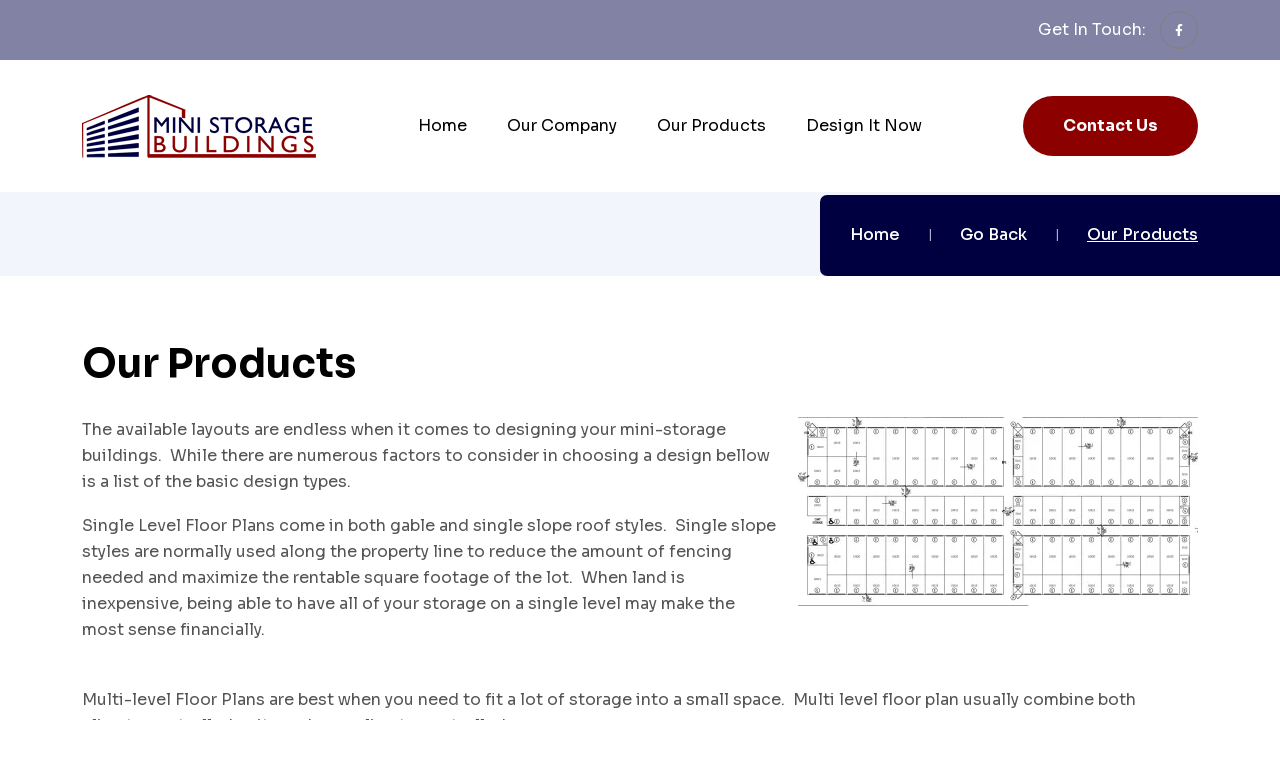

--- FILE ---
content_type: text/html; charset=utf-8
request_url: https://www.ministoragebldgs.com/products.php
body_size: 3378
content:
<!doctype html>
<html class="no-js" lang="zxx">

<head>
  <!-- Google tag (gtag.js) -->
<script async src="https://www.googletagmanager.com/gtag/js?id=G-YSG3ELP906"></script>
<script>
  window.dataLayer = window.dataLayer || [];
  function gtag(){dataLayer.push(arguments);}
  gtag('js', new Date());

  gtag('config', 'G-YSG3ELP906');
</script>    <meta charset="utf-8">
    <meta http-equiv="x-ua-compatible" content="ie=edge">
    <title>Mini Storage Buildings</title>
    <meta name="description" content="">
    <meta name="keywords" content="" />

    <!-- Mobile Specific Metas -->
    <meta name="viewport" content="width=device-width, initial-scale=1, shrink-to-fit=no">
    <meta name="msapplication-TileColor" content="#ffffff">
    <meta name="theme-color" content="#ffffff">

    <!--==============================
	  Google Fonts
	============================== -->
    <link rel="preconnect" href="https://fonts.googleapis.com">
    <link rel="preconnect" href="https://fonts.gstatic.com" crossorigin>
    <link href="https://fonts.googleapis.com/css2?family=Sora:wght@100;300;400;500;600;700&display=swap" rel="stylesheet">

    <!--==============================
	    All CSS File
	============================== -->
    <!-- Bootstrap -->
    <link rel="stylesheet" href="assets/css/bootstrap.min.css">
    <!-- <link rel="stylesheet" href="assets/css/app.min.css"> -->
    <!-- Fontawesome Icon -->
    <link rel="stylesheet" href="assets/css/fontawesome.min.css">
    <!-- Layerslider -->
    <link rel="stylesheet" href="assets/css/layerslider.min.css">
    <!-- Magnific Popup -->
    <link rel="stylesheet" href="assets/css/magnific-popup.min.css">
    <!-- Slick Slider -->
    <link rel="stylesheet" href="assets/css/slick.min.css">
    <!-- Theme Custom CSS -->
    <link rel="stylesheet" href="assets/css/style.css">

  <!-- For iPad with high-resolution Retina display running iOS = 7: -->
<link rel="apple-touch-icon-precomposed" sizes="152x152" href="152x152.png">

<!-- For iPad with high-resolution Retina display running iOS = 6: -->
<link rel="apple-touch-icon-precomposed" sizes="144x144" href="144x144.png">

<!-- For iPhone with high-resolution Retina display running iOS = 7: -->
<link rel="apple-touch-icon-precomposed" sizes="120x120" href="120x120.png">

<!-- For iPhone with high-resolution Retina display running iOS = 6: -->
<link rel="apple-touch-icon-precomposed" sizes="114x114" href="114x114.png">

<!-- For the iPad mini and the first- and second-generation iPad on iOS = 7: -->
<link rel="apple-touch-icon-precomposed" sizes="76x76" href="76x76.png">

<!-- For the iPad mini and the first- and second-generation iPad on iOS = 6: -->
<link rel="apple-touch-icon-precomposed" sizes="72x72" href="72x72.png">

<!-- For non-Retina iPhone, iPod Touch, and Android 2.1+ devices: -->
<link rel="apple-touch-icon-precomposed" href="635x635.png">
<link rel="apple-touch-icon" href="apple-touch-icon.png">
<link rel="shortcut icon" href="635x635.png">
  
  <style>
.cdg_img__main {
    float: right;
    margin-left: 20px;
    margin-bottom: 20px; }
@media (max-width: 575px) {
.cdg_img__main {
	float:none;
	text-align: center;
    margin-bottom: 20px;
	max-width: 100%;
	height: auto;}
}
</style>
  
</head>

<body>

  <!--[if lte IE 9]>
    	<p class="browserupgrade">You are using an <strong>outdated</strong> browser. Please <a href="https://browsehappy.com/">upgrade your browser</a> to improve your experience and security.</p>
  <![endif]-->

    <!--********************************
   		Code Start From Here 
	******************************** -->
  
        <!--==============================
        Header Area
    ==============================-->
         <!--==============================
    Mobile Menu
  ============================== -->
  <div class="vs-menu-wrapper">
      <div class="vs-menu-area text-center">
        <button class="vs-menu-toggle"><i class="fal fa-times"></i></button>
        <div class="mobile-logo"><a href="index.php"><img src="images/logo.png" alt=""></a></div>
        <div class="vs-mobile-menu">
          <ul>
            <li><a href="index.php">Home</a></li>
            <li><a href="our-company.php">Our Company</a></li>
            <li><a href="products.php">Our Products</a></li>
            <li><a href="quick-quote.php">Design It Now</a></li>
            <li><a href="contact.php">Contact Us</a></li>
          </ul>
        </div>
      </div>
  </div>
<header class="vs-header header-layout4">
      <div class="header-top">
        <div class="container">
          <div class="row justify-content-between justify-content-xl-end align-items-center">
            <div class="col-auto">
              <div class="header-social">
                <span class="social-label">Get In Touch:</span>
                <a href="https://www.facebook.com/profile.php?id=100090063404732" target="_blank"><i class="fab fa-facebook-f"></i></a>
              </div>
            </div>
          </div>
        </div>
      </div>
      <div class="sticky-wrapper">
          <div class="sticky-active">
            <div class="menu-area">
              <!-- Main Menu Area -->
              <div class="container">
                <div class="row align-items-center justify-content-between">
                  <div class="col-auto">
                    <div class="header-logo"><a href="index.php"><img src="images/logo.png" alt=""></a></div>
                  </div>
                  <div class="col-auto col-xl text-xl-center">
                    <nav class="main-menu menu-style3 d-none d-lg-block">
                      <ul>
                        <li><a href="index.php">Home</a></li>
                        <li><a href="our-company.php">Our Company</a></li>
                        <li><a href="products.php">Our Products</a></li>
                        <li><a href="quick-quote.php">Design It Now</a></li>
                       
                      </ul>
                    </nav>
                    <button class="vs-menu-toggle d-inline-block d-lg-none"><i class="fal fa-bars"></i></button>
                  </div>
                  <div class="col-auto d-none d-xxl-block">
                    <a class="header-number" href="tel:8006705867"><img src="assets/img/icon/phone-1-3.png" alt="Phone">1-800-670-5876</a>
                  </div>
                  <div class="col-auto d-none d-xl-block">
                    <a href="contact.php" class="vs-btn">Contact Us</a>
                  </div>
                </div>
              </div>
            </div>
        </div>
      </div>
  </header>  
        <!--==============================
    Breadcumb
============================== -->
        <div class="breadcumb-wrapper ">
            <div class="container z-index-common">
                <div class="breadcumb-content">
                    <div class="breadcumb-menu-wrap">
                        <ul class="breadcumb-menu">
                          <li><a href="index.php">Home</a></li>
                          <li><a href="javascript:history.go(-1)">Go Back</a></li>
                          <li>Our Products</li>
                        </ul>
                    </div>
                </div>
            </div>
        </div>
    </div>
  
    <!--==============================
    Details  
    ==============================-->
  <section class="space-top space-extra-bottom">
    <div class="container">
      <h3 class="sec-innertitle">Our Products</h3>
            <div class="cdg_img__main">
                <img src="/cmsAdmin/uploads/2/thumb/layout-jpg.webp" alt=""/>
              </div>
            <p>The available layouts are endless when it comes to designing your mini-storage buildings.  While there are numerous factors to consider in choosing a design bellow is a list of the basic design types. </p>
<p>Single Level Floor Plans come in both gable and single slope roof styles.  Single slope styles are normally used along the property line to reduce the amount of fencing needed and maximize the rentable square footage of the lot.  When land is inexpensive, being able to have all of your storage on a single level may make the most sense financially. </p>
<p><br />Multi-level Floor Plans are best when you need to fit a lot of storage into a small space.  Multi level floor plan usually combine both climate controlled units and non-climate controlled.</p>
<p></p>
<p>Boat and RV Storage Floor Plans come in a wide range of types.  Covered, Covered with shaded sides, Solar covered, enclosed, partially enclosed, and even suites.</p>
<p></p>
<p>Contractor Storage are becoming a very popular type of storage building.  These units normally 1200 to 3000 square foot and include an office area with bathroom.</p>
<p></p>
<p></p>
<p><br /><br /></p>      <div class="row clearfix"></div>
    </div>
  </section>
  
    <!--==============================
			Footer Area
	==============================-->
    <footer class="footer-wrapper footer-layout1" style="background-color: grey">
    <div class="widget-area">
      <div class="container">
        <div class="row justify-content-between flex-row-reverse">
          <div class="col-lg-auto col-xl-4">
            <div class="widget footer-widget"><img src="images/footerlogo2.png" alt=""/> </div></div>
          <div class="col-md-auto col-xl-4">
            <div class="widget widget_nav_menu  footer-widget">
              <h3 class="widget_title"> Links</h3>
              <div class="row gy-4">
                <div class="col-auto">
                  <div class="menu-all-pages-container">
                    <ul class="menu">
                      <li><a href="index.php">Home</a></li>
                      <li><a href="our-company.php">Our Company</a></li>
                      <li><a href="products.php">Our Products</a></li>
                    </ul>
                  </div>
                </div>
                <div class="col-auto">
                  <div class="menu-all-pages-container">
                    <ul class="menu">
                      <li><a href="quick-quote.php">Design It Now</a></li>
                      <li><a href="contact.php">Contact Us</a></li>
                    </ul>
                  </div>
                </div>
              </div>
            </div>
          </div>
          <div class="col-md-auto col-xl-4">
            <div class="widget footer-widget">
              <h3 class="widget_title">Contact Us</h3>
              <div class="vs-widget-about">
                <p class="footer-info"><i class="fal fa-map-marker-alt"></i>7577 W Hwy 62<br>Bertrand, MO  63823  </p>
                <p class="footer-info"><i class="fal fa-envelope"></i><a href="mailto:iinfo@ministoragebldgs.com">info@ministoragebldgs.com</a></p>
                <p class="footer-info"><i class="fal fa-phone-alt"></i><a href="tel:8006705867">800-670-5867</a></p>
              </div>
            </div>
          </div>
        </div>
      </div>
    </div>
    <div class="copyright-wrap">
      <div class="container">
        <div class="row align-items-center justify-content-between">
          <div class="col-auto">
            <p class="copyright-text">Website Designed by <a href="https://www.4cdg.com/" target="_blank">Creative Design Group</a> | <a href="https://getsmart.marketing/" target="_blank">Smart Marketing</a> &#8226; <a href="https://www.ministoragebldgs.com/cmsAdmin" target="_blank">Login</a> &#8226; <a href="https://www.ministoragebldgs.com/machform/index.php" target="blank">Form Login</a></p>
          </div>
          <div class="col-auto d-none d-md-block">
            <div class="header-social"><a href="https://www.facebook.com/profile.php?id=100090063404732" target="_blank"><i class="fab fa-facebook-f"></i></a></div>
          </div>
        </div>
      </div>
    </div>
  </footer>
<!-- Messenger Chat Plugin Code -->
    <div id="fb-root"></div>

    <!-- Your Chat Plugin code -->
    <div id="fb-customer-chat" class="fb-customerchat">
    </div>

    <script>
      var chatbox = document.getElementById('fb-customer-chat');
      chatbox.setAttribute("page_id", "119345181064214");
      chatbox.setAttribute("attribution", "biz_inbox");
    </script>

    <!-- Your SDK code -->
    <script>
      window.fbAsyncInit = function() {
        FB.init({
          xfbml            : true,
          version          : 'v16.0'
        });
      };

      (function(d, s, id) {
        var js, fjs = d.getElementsByTagName(s)[0];
        if (d.getElementById(id)) return;
        js = d.createElement(s); js.id = id;
        js.src = 'https://connect.facebook.net/en_US/sdk/xfbml.customerchat.js';
        fjs.parentNode.insertBefore(js, fjs);
      }(document, 'script', 'facebook-jssdk'));
    </script>


    <!--********************************
			Code End  Here 
	******************************** -->


    <!-- Scroll To Top -->
    <a href="#" class="scrollToTop scroll-btn"><i class="far fa-arrow-up"></i></a>



    <!--==============================
        All Js File
    ============================== -->
    <!-- Jquery -->
    <script src="assets/js/vendor/jquery-3.6.0.min.js"></script>
    <!-- Slick Slider -->
    <script src="assets/js/slick.min.js"></script>
    <!-- <script src="assets/js/app.min.js"></script> -->
    <!-- Layerslider -->
    <script src="assets/js/layerslider.utils.js"></script>
    <script src="assets/js/layerslider.transitions.js"></script>
    <script src="assets/js/layerslider.kreaturamedia.jquery.js"></script>
    <!-- Bootstrap -->
    <script src="assets/js/bootstrap.min.js"></script>
    <!-- Magnific Popup -->
    <script src="assets/js/jquery.magnific-popup.min.js"></script>
    <!-- Isotope Filter -->
    <script src="assets/js/imagesloaded.pkgd.min.js"></script>
    <script src="assets/js/isotope.pkgd.min.js"></script>
    <!-- Main Js File -->
    <script src="assets/js/main.js"></script>

</body>

</html>

--- FILE ---
content_type: text/css
request_url: https://www.ministoragebldgs.com/assets/css/style.css
body_size: 27233
content:
/*
Template Name: Bizino
Template URL: https://themeforest.vecuro.com/html/bizino
Description: Bizino - Corporate Business Office Event HTML Template
Author: Vecuro
Author URI: https://themeforest.net/user/vecuro_themes
Version: 1.0.0
*/
/*=================================
    CSS Index Here
==================================*/
/*
01. Theme Base
    1.1. Mixin
    1.2. Function
    1.3. Variable
    1.4. Typography
    1.5. Extend
    1.7. Wordpress Default
02. Reset
    2.1. Container
    2.2. Grid
    2.3. Input
    2.4. Slick Slider
    2.5. Mobile Menu
03. Utilities
    3.1. Preloader
    3.2. Buttons
    3.3. Titles
    3.4. Common
    3.6. Font
    3.7. Background
    3.8. Text Color
    3.9. Overlay
    3.10. Animation
04. Template Style
    4.1. Widget
    4.2. Header
    4.3. Footer
    4.4. Breadcumb
    4.5. Pagination
    4.6. Blog
    4.7. Comments
    4.8. Hero Area
    4.9. Error    
    4.10. About
    4.11. Feature
    4.12. Event
    4.13. Service
    4.14. Team
    4.15. Testimonial
    4.16. Newsletter
    4.17. Gallery
    4.18. Call To Action
    4.19. Accordion
    4.20. Pricing
    4.21. Counter
    4.22. Process
    4.23. Contact
05. Spacing

*/
/*=================================
    CSS Index End
==================================*/
/*=================================
   01. Theme Base
==================================*/
/*------------------- 1.1. Mixin -------------------*/
/*------------------- 1.2. Function -------------------*/
/*------------------- 1.3. Variable-------------------*/
:root {
  --theme-color: #8C0000;
  --secondary-color: #000040;
  --title-color: #000000;
  --body-color: #555555;
  --smoke-color: #f3f5fc;
  --light-color: #FF6F6F;
  --black-color: #000000;
  --white-color: #ffffff;
  --yellow-color: #fec624;
  --success-color: #28a745;
  --error-color: #dc3545;
  --border-color: #f1f2f7;
  --title-font: "Sora", sans-serif;
  --body-font: "Sora", sans-serif;
  --icon-font: "Font Awesome 5 Pro";
  --main-container: 1290px;
  --container-gutters: 30px;
  --section-space: 120px;
  --section-space-sm: 60px;
  --section-space-mobile: 80px;
  --section-title-space: 80px;
  --ripple-ani-duration: 5s;
}

/*------------------- 1.5. Typography -------------------*/
html,
body {
  scroll-behavior: auto !important;
}

body {
  font-family: var(--body-font);
  font-size: 16px;
  font-weight: 400;
  color: var(--body-color);
  line-height: 26px;
  overflow-x: hidden;
  -webkit-font-smoothing: antialiased;
}

iframe {
  border: none;
  width: 100%;
}

.slick-slide:focus,
button:focus,
a:focus,
a:active,
input,
input:hover,
input:focus,
input:active,
textarea,
textarea:hover,
textarea:focus,
textarea:active {
  outline: none;
}

input:focus {
  outline: none;
  box-shadow: none;
}

img:not([draggable]),
embed,
object,
video {
  max-width: 100%;
  height: auto;
}

ul {
  list-style-type: disc;
}

ol {
  list-style-type: decimal;
}

table {
  margin: 0 0 1.5em;
  width: 100%;
  border-collapse: collapse;
  border-spacing: 0;
  border: 1px solid var(--border-color);
}

th {
  font-weight: 700;
  color: var(--title-color);
}

td,
th {
  border: 1px solid var(--border-color);
  padding: 9px 12px;
}

a {
  color: var(--theme-color);
  text-decoration: none;
  outline: 0;
  transition: all ease 0.4s;
}
a:hover {
  color: var(--title-color);
}
a:active, a:focus, a:hover, a:visited {
  text-decoration: none;
  outline: 0;
}

button {
  transition: all ease 0.4s;
}

img {
  border: none;
  max-width: 100%;
}

ins {
  text-decoration: none;
}

pre {
  background: #f5f5f5;
  color: #666;
  font-size: 14px;
  margin: 20px 0;
  overflow: auto;
  padding: 20px;
  white-space: pre-wrap;
  word-wrap: break-word;
}

span.ajax-loader:empty,
p:empty {
  display: none;
}

p {
  margin: 0 0 18px 0;
  color: var(--body-color);
  line-height: 1.63;
}

h1 a,
h2 a,
h3 a,
h4 a,
h5 a,
h6 a,
p a,
span a {
  font-size: inherit;
  font-family: inherit;
  font-weight: inherit;
  line-height: inherit;
}

.h1,
h1,
.h2,
h2,
.h3,
h3,
.h4,
h4,
.h5,
h5,
.h6,
h6 {
  font-family: var(--title-font);
  color: var(--title-color);
  text-transform: none;
  font-weight: 700;
  line-height: 1.4;
  margin: 0 0 15px 0;
}

.h1,
h1 {
  font-size: 48px;
}

.h2,
h2 {
  font-size: 40px;
}

.h3,
h3 {
  font-size: 36px;
}

.h4,
h4 {
  font-size: 30px;
}

.h5,
h5 {
  font-size: 24px;
}

.h6,
h6 {
  font-size: 20px;
}

/* Medium devices */
@media (max-width: 991px) {
  .h1,
h1 {
    font-size: 40px;
  }
  .h2,
h2 {
    font-size: 36px;
  }
  .h3,
h3 {
    font-size: 30px;
  }
  .h4,
h4 {
    font-size: 24px;
  }
  .h5,
h5 {
    font-size: 20px;
  }
  .h6,
h6 {
    font-size: 16px;
  }
}
/*------------------- 1.6. Extend -------------------*/
/*------------------- 1.7. Wordpress Default -------------------*/
p.has-drop-cap {
  margin-bottom: 20px;
}

.page--item p:last-child .alignright {
  clear: right;
}

.blog-title,
.pagi-title,
.breadcumb-title {
  word-break: break-word;
}

.blocks-gallery-caption,
.wp-block-embed figcaption,
.wp-block-image figcaption {
  color: var(--body-color);
}

.bypostauthor,
.gallery-caption {
  display: block;
}

.page-links,
.clearfix {
  clear: both;
}

.page--item {
  margin-bottom: 30px;
}
.page--item p {
  line-height: 1.8;
}

.content-none-search {
  margin-top: 30px;
}

.wp-block-button.aligncenter {
  text-align: center;
}

.alignleft {
  display: inline;
  float: left;
  margin-bottom: 10px;
  margin-right: 1.5em;
}

.alignright {
  display: inline;
  float: right;
  margin-bottom: 10px;
  margin-left: 1.5em;
  margin-right: 1em;
}

.aligncenter {
  clear: both;
  display: block;
  margin-left: auto;
  margin-right: auto;
  max-width: 100%;
}

.gallery {
  margin-bottom: 1.5em;
  width: 100%;
}

.gallery-item {
  display: inline-block;
  text-align: center;
  vertical-align: top;
  width: 100%;
  padding: 0 5px;
}

.wp-block-columns {
  margin-bottom: 1em;
}

figure.gallery-item {
  margin-bottom: 10px;
  display: inline-block;
}

figure.wp-block-gallery {
  margin-bottom: 14px;
}

.gallery-columns-2 .gallery-item {
  max-width: 50%;
}

.gallery-columns-3 .gallery-item {
  max-width: 33.33%;
}

.gallery-columns-4 .gallery-item {
  max-width: 25%;
}

.gallery-columns-5 .gallery-item {
  max-width: 20%;
}

.gallery-columns-6 .gallery-item {
  max-width: 16.66%;
}

.gallery-columns-7 .gallery-item {
  max-width: 14.28%;
}

.gallery-columns-8 .gallery-item {
  max-width: 12.5%;
}

.gallery-columns-9 .gallery-item {
  max-width: 11.11%;
}

.gallery-caption {
  display: block;
  font-size: 12px;
  color: var(--body-color);
  line-height: 1.5;
  padding: 0.5em 0;
}

.wp-block-cover p:not(.has-text-color),
.wp-block-cover-image-text,
.wp-block-cover-text {
  color: var(--white-color);
}

.wp-block-cover {
  margin-bottom: 15px;
}

.wp-caption-text {
  text-align: center;
}

.wp-caption {
  margin-bottom: 1.5em;
  max-width: 100%;
}
.wp-caption .wp-caption-text {
  margin: 0.5em 0;
  font-size: 14px;
}

.wp-block-media-text,
.wp-block-media-text.alignwide,
figure.wp-block-gallery {
  margin-bottom: 30px;
}

.wp-block-media-text.alignwide {
  background-color: var(--smoke-color);
}

.editor-styles-wrapper .has-large-font-size,
.has-large-font-size {
  line-height: 1.4;
}

.wp-block-latest-comments a {
  color: inherit;
}

.wp-block-button {
  margin-bottom: 10px;
}
.wp-block-button:last-child {
  margin-bottom: 0;
}
.wp-block-button .wp-block-button__link {
  color: #fff;
}
.wp-block-button .wp-block-button__link:hover {
  color: #fff;
  background-color: var(--theme-color);
}
.wp-block-button.is-style-outline .wp-block-button__link {
  background-color: transparent;
  border-color: var(--title-color);
  color: var(--title-color);
}
.wp-block-button.is-style-outline .wp-block-button__link:hover {
  color: #fff;
  background-color: var(--theme-color);
  border-color: var(--theme-color);
}
.wp-block-button.is-style-squared .wp-block-button__link {
  border-radius: 0;
}

ol.wp-block-latest-comments li {
  margin: 15px 0;
}

ul.wp-block-latest-posts {
  padding: 0;
  margin: 0;
  margin-bottom: 15px;
}
ul.wp-block-latest-posts a {
  color: inherit;
}
ul.wp-block-latest-posts a:hover {
  color: var(--theme-color);
}
ul.wp-block-latest-posts li {
  margin: 15px 0;
}

.wp-block-search {
  display: flex;
  flex-wrap: wrap;
  margin-bottom: 30px;
}
.wp-block-search .wp-block-search__input {
  width: 100%;
  max-width: calc(100% - 120px);
  border: 1px solid rgba(0, 0, 0, 0.1);
  height: 50px;
  padding-left: 20px;
}
.wp-block-search .wp-block-search__button {
  margin: 0;
  width: 120px;
  border: none;
  height: 50px;
  color: #fff;
  background-color: var(--theme-color);
}
.wp-block-search .wp-block-search__button:hover {
  background-color: var(--title-color);
  opacity: 0.8;
}

ul.wp-block-rss a {
  color: inherit;
}

.wp-block-group.has-background {
  padding: 15px 15px 1px;
  margin-bottom: 30px;
}

.wp-block-table td,
.wp-block-table th {
  border-color: rgba(0, 0, 0, 0.1);
}

.wp-block-table.is-style-stripes {
  border: 1px solid rgba(0, 0, 0, 0.1);
  margin-bottom: 30px;
}

.logged-in .will-sticky .sticky-active.active,
.logged-in .preloader .vs-btn {
  top: 32px;
}
@media (max-width: 782px) {
  .logged-in .will-sticky .sticky-active.active,
.logged-in .preloader .vs-btn {
    top: 46px;
  }
}
@media (max-width: 600px) {
  .logged-in .will-sticky .sticky-active.active,
.logged-in .preloader .vs-btn {
    top: 0;
  }
}

.post-password-form .theme-input-group {
  display: flex;
  flex-wrap: wrap;
  margin-bottom: 30px;
  margin-top: 20px;
}
.post-password-form .theme-input-group .theme-input-style {
  width: 100%;
  max-width: calc(100% - 120px);
  border: 1px solid rgba(0, 0, 0, 0.1);
  height: 50px;
  padding-left: 20px;
}
.post-password-form .theme-input-group .submit-btn {
  margin: 0;
  width: 120px;
  border: none;
  height: 50px;
  color: #fff;
  background-color: var(--theme-color);
}
.post-password-form .theme-input-group .submit-btn:hover {
  background-color: var(--title-color);
  opacity: 0.8;
}

.page-links {
  clear: both;
  margin: 0 0 1.5em;
  padding-top: 1em;
}
.page-links > .page-links-title {
  margin-right: 10px;
}
.page-links > span:not(.page-links-title):not(.screen-reader-text),
.page-links > a {
  display: inline-block;
  padding: 5px 13px;
  background-color: var(--white-color);
  color: var(--title-color);
  border: 1px solid rgba(0, 0, 0, 0.08);
  margin-right: 10px;
}
.page-links > span:not(.page-links-title):not(.screen-reader-text):hover,
.page-links > a:hover {
  opacity: 0.8;
  color: var(--white-color);
  background-color: var(--theme-color);
  border-color: transparent;
}
.page-links > span:not(.page-links-title):not(.screen-reader-text).current,
.page-links > a.current {
  background-color: var(--theme-color);
  color: var(--white-color);
  border-color: transparent;
}
.page-links span.screen-reader-text {
  display: none;
}

.blog-single .wp-block-archives-dropdown {
  margin-bottom: 30px;
}
.blog-single.format-quote, .blog-single.format-link, .blog-single.tag-sticky-2, .blog-single.sticky {
  border-color: transparent;
  position: relative;
}
.blog-single.format-quote .blog-content, .blog-single.format-link .blog-content, .blog-single.tag-sticky-2 .blog-content, .blog-single.sticky .blog-content {
  background-color: var(--smoke-color);
  padding: 40px;
  border: none;
}
.blog-single.format-quote .blog-content:before, .blog-single.format-link .blog-content:before, .blog-single.tag-sticky-2 .blog-content:before, .blog-single.sticky .blog-content:before {
  display: none;
}
.blog-single.format-quote:before, .blog-single.format-link:before, .blog-single.tag-sticky-2:before, .blog-single.sticky:before {
  content: "\f0c1";
  position: absolute;
  font-family: "Font Awesome 5 Pro";
  font-size: 5rem;
  opacity: 0.3;
  right: 15px;
  line-height: 1;
  top: 15px;
  color: var(--theme-color);
  z-index: 1;
}
.blog-single.tag-sticky-2::before, .blog-single.sticky::before {
  content: "Featured";
  right: 0;
  top: 0;
  font-size: 18px;
  color: var(--white-color);
  background-color: var(--theme-color);
  font-family: var(--title-font);
  opacity: 1;
  text-transform: capitalize;
  padding: 10px 23px;
  font-weight: 400;
}
.blog-single.format-quote:before {
  content: "\f10e";
}
.blog-single .blog-content .wp-block-categories-dropdown.wp-block-categories,
.blog-single .blog-content .wp-block-archives-dropdown {
  display: block;
  margin-bottom: 30px;
}

.blog-details .blog-single:before {
  display: none;
}
.blog-details .blog-single .blog-content {
  background-color: transparent;
  overflow: hidden;
}
.blog-details .blog-single.format-chat .blog-meta {
  margin-bottom: 20px;
}
.blog-details .blog-single.format-chat .blog-content > p:nth-child(2n) {
  background: var(--smoke-color);
  padding: 5px 20px;
}
.blog-details .blog-single.tag-sticky-2, .blog-details .blog-single.sticky, .blog-details .blog-single.format-quote, .blog-details .blog-single.format-link {
  box-shadow: none;
  border: none;
  background-color: transparent;
}
.blog-details .blog-single.tag-sticky-2:before, .blog-details .blog-single.sticky:before, .blog-details .blog-single.format-quote:before, .blog-details .blog-single.format-link:before {
  display: none;
}

.vs-search {
  background-color: #f3f3f3;
  margin-bottom: 30px;
  border: 1px solid #f3f3f3;
}
.vs-search .search-grid-content {
  padding: 30px;
  /* Small devices */
}
@media (max-width: 767px) {
  .vs-search .search-grid-content {
    padding: 20px;
  }
}
.vs-search .search-grid-title {
  font-size: 20px;
  margin-bottom: 5px;
  margin-top: -0.2em;
}
.vs-search .search-grid-title a {
  color: inherit;
}
.vs-search .search-grid-title a:hover {
  color: var(--theme-color);
}
.vs-search .search-grid-meta > * {
  display: inline-block;
  margin-right: 15px;
  font-size: 14px;
}
.vs-search .search-grid-meta > *:last-child {
  margin-right: 0;
}
.vs-search .search-grid-meta a,
.vs-search .search-grid-meta span {
  color: var(--body-color);
}

/* Large devices */
@media (max-width: 1199px) {
  .blog-single.format-quote:before, .blog-single.format-link:before, .blog-single.tag-sticky-2:before, .blog-single.sticky:before {
    font-size: 14px;
    padding: 8px 16px;
  }
  .blog-single.format-quote .blog-content, .blog-single.format-link .blog-content, .blog-single.tag-sticky-2 .blog-content, .blog-single.sticky .blog-content {
    padding: 30px;
  }
}
/* Small devices */
@media (max-width: 767px) {
  .blog-single.format-quote:before, .blog-single.format-link:before, .blog-single.tag-sticky-2:before, .blog-single.sticky:before {
    font-size: 14px;
    padding: 8px 16px;
  }
  .blog-single.format-quote .blog-content, .blog-single.format-link .blog-content, .blog-single.tag-sticky-2 .blog-content, .blog-single.sticky .blog-content {
    padding: 30px 15px;
  }
}
@media (max-width: 768px) {
  .wp-block-search .wp-block-search__input {
    max-width: 100%;
    margin-bottom: 20px;
  }
  .wp-block-latest-comments {
    padding-left: 10px;
  }
  .page--content.clearfix + .vs-comment-form {
    margin-top: 24px;
  }
}
/*=================================
    02. Reset
==================================*/
/*------------------- 2.1. Container -------------------*/
@media only screen and (min-width: 1300px) {
  .container-xxl,
.container-xl,
.container-lg,
.container-md,
.container-sm,
.container {
    max-width: calc(var(--main-container) + var(--container-gutters));
    padding-left: calc(var(--container-gutters) / 2);
    padding-right: calc(var(--container-gutters) / 2);
  }
}
@media only screen and (max-width: 1600px) {
  .container-fluid.px-0 {
    padding-left: 15px !important;
    padding-right: 15px !important;
  }
  .container-fluid.px-0 .row {
    margin-left: 0 !important;
    margin-right: 0 !important;
  }
}
@media (min-width: 1500px) and (max-width: 1921px) {
  .container-style1 {
    --main-container: 1578px;
    margin-right: 0;
    padding-right: 0;
    overflow: hidden;
  }
  .container-style2 {
    padding-left: 0;
    margin-left: 0;
    overflow: hidden;
    --main-container: 1578px;
  }
}
/*------------------- 2.2. Grid -------------------*/
@media only screen and (min-width: 1300px) {
  .row:not([class*=gx-]) {
    --bs-gutter-x: 30px;
  }
}
.gy-30 {
  --bs-gutter-y: 30px;
}

@media (min-width: 1500px) {
  .gx-50 {
    --bs-gutter-x: 50px;
  }
  .gx-60 {
    --bs-gutter-x: 60px;
  }
  .gx-70 {
    --bs-gutter-x: 70px;
  }
  .gx-80 {
    --bs-gutter-x: 80px;
  }
}
@media (min-width: 1399px) {
  .gx-20 {
    --bs-gutter-x: 20px;
  }
  .gx-30 {
    --bs-gutter-x: 30px;
  }
  .gx-40 {
    --bs-gutter-x: 40px;
  }
  .gx-45 {
    --bs-gutter-x: 45px;
  }
}
/*------------------- 2.3. Input -------------------*/
select,
.form-control,
.form-select,
textarea,
input {
  height: 50px;
  padding: 0 30px 0 28px;
  padding-right: 45px;
  border: 1px solid #E0E0E0;
  color: var(--body-color);
  background-color: var(--white-color);
  border-radius: 9999px;
  border-radius: 0;
  font-size: 14px;
  width: 100%;
}
select:focus,
.form-control:focus,
.form-select:focus,
textarea:focus,
input:focus {
  outline: 0;
  box-shadow: none;
  background-color: var(--white-color);
  border-color: #E0E0E0;
}
select::-moz-placeholder,
.form-control::-moz-placeholder,
.form-select::-moz-placeholder,
textarea::-moz-placeholder,
input::-moz-placeholder {
  color: var(--body-color);
}
select:-ms-input-placeholder,
.form-control:-ms-input-placeholder,
.form-select:-ms-input-placeholder,
textarea:-ms-input-placeholder,
input:-ms-input-placeholder {
  color: var(--body-color);
}
select::-moz-placeholder, .form-control::-moz-placeholder, .form-select::-moz-placeholder, textarea::-moz-placeholder, input::-moz-placeholder {
  color: var(--body-color);
}
select:-ms-input-placeholder, .form-control:-ms-input-placeholder, .form-select:-ms-input-placeholder, textarea:-ms-input-placeholder, input:-ms-input-placeholder {
  color: var(--body-color);
}
select::placeholder,
.form-control::placeholder,
.form-select::placeholder,
textarea::placeholder,
input::placeholder {
  color: var(--body-color);
}
select.style2,
.form-control.style2,
.form-select.style2,
textarea.style2,
input.style2 {
  color: #777777;
  font-size: 16px;
  border-radius: 12px;
  height: 62px;
  border: 1px solid #e0e0e0;
  box-shadow: 0px 21px 10px 0px rgba(4, 4, 4, 0.05);
}
select.style2::-moz-placeholder,
.form-control.style2::-moz-placeholder,
.form-select.style2::-moz-placeholder,
textarea.style2::-moz-placeholder,
input.style2::-moz-placeholder {
  color: #777777;
}
select.style2:-ms-input-placeholder,
.form-control.style2:-ms-input-placeholder,
.form-select.style2:-ms-input-placeholder,
textarea.style2:-ms-input-placeholder,
input.style2:-ms-input-placeholder {
  color: #777777;
}
select.style2::-moz-placeholder, .form-control.style2::-moz-placeholder, .form-select.style2::-moz-placeholder, textarea.style2::-moz-placeholder, input.style2::-moz-placeholder {
  color: #777777;
}
select.style2:-ms-input-placeholder, .form-control.style2:-ms-input-placeholder, .form-select.style2:-ms-input-placeholder, textarea.style2:-ms-input-placeholder, input.style2:-ms-input-placeholder {
  color: #777777;
}
select.style2::placeholder,
.form-control.style2::placeholder,
.form-select.style2::placeholder,
textarea.style2::placeholder,
input.style2::placeholder {
  color: #777777;
}
select.style3,
.form-control.style3,
.form-select.style3,
textarea.style3,
input.style3 {
  background-color: var(--white-color);
  color: var(--title-color);
  height: 60px;
  border: none;
  border-radius: 12px;
}
select.style3::-moz-placeholder,
.form-control.style3::-moz-placeholder,
.form-select.style3::-moz-placeholder,
textarea.style3::-moz-placeholder,
input.style3::-moz-placeholder {
  color: var(--title-color);
}
select.style3:-ms-input-placeholder,
.form-control.style3:-ms-input-placeholder,
.form-select.style3:-ms-input-placeholder,
textarea.style3:-ms-input-placeholder,
input.style3:-ms-input-placeholder {
  color: var(--title-color);
}
select.style3::-moz-placeholder, .form-control.style3::-moz-placeholder, .form-select.style3::-moz-placeholder, textarea.style3::-moz-placeholder, input.style3::-moz-placeholder {
  color: var(--title-color);
}
select.style3:-ms-input-placeholder, .form-control.style3:-ms-input-placeholder, .form-select.style3:-ms-input-placeholder, textarea.style3:-ms-input-placeholder, input.style3:-ms-input-placeholder {
  color: var(--title-color);
}
select.style3::placeholder,
.form-control.style3::placeholder,
.form-select.style3::placeholder,
textarea.style3::placeholder,
input.style3::placeholder {
  color: var(--title-color);
}
select.style3 option,
.form-control.style3 option,
.form-select.style3 option,
textarea.style3 option,
input.style3 option {
  color: var(--title-color);
}
select.style3:focus,
.form-control.style3:focus,
.form-select.style3:focus,
textarea.style3:focus,
input.style3:focus {
  background-color: var(--white-color);
  color: var(--title-color);
  border-color: transparent;
}
select.style3:focus::-moz-placeholder,
.form-control.style3:focus::-moz-placeholder,
.form-select.style3:focus::-moz-placeholder,
textarea.style3:focus::-moz-placeholder,
input.style3:focus::-moz-placeholder {
  color: var(--title-color);
}
select.style3:focus:-ms-input-placeholder,
.form-control.style3:focus:-ms-input-placeholder,
.form-select.style3:focus:-ms-input-placeholder,
textarea.style3:focus:-ms-input-placeholder,
input.style3:focus:-ms-input-placeholder {
  color: var(--title-color);
}
select.style3:focus::-moz-placeholder, .form-control.style3:focus::-moz-placeholder, .form-select.style3:focus::-moz-placeholder, textarea.style3:focus::-moz-placeholder, input.style3:focus::-moz-placeholder {
  color: var(--title-color);
}
select.style3:focus:-ms-input-placeholder, .form-control.style3:focus:-ms-input-placeholder, .form-select.style3:focus:-ms-input-placeholder, textarea.style3:focus:-ms-input-placeholder, input.style3:focus:-ms-input-placeholder {
  color: var(--title-color);
}
select.style3:focus::placeholder,
.form-control.style3:focus::placeholder,
.form-select.style3:focus::placeholder,
textarea.style3:focus::placeholder,
input.style3:focus::placeholder {
  color: var(--title-color);
}
select.style4,
.form-control.style4,
.form-select.style4,
textarea.style4,
input.style4 {
  height: 60px;
  border-radius: 9999px;
}
select.style4::-moz-placeholder,
.form-control.style4::-moz-placeholder,
.form-select.style4::-moz-placeholder,
textarea.style4::-moz-placeholder,
input.style4::-moz-placeholder {
  color: var(--body-color);
}
select.style4:-ms-input-placeholder,
.form-control.style4:-ms-input-placeholder,
.form-select.style4:-ms-input-placeholder,
textarea.style4:-ms-input-placeholder,
input.style4:-ms-input-placeholder {
  color: var(--body-color);
}
select.style4::-moz-placeholder, .form-control.style4::-moz-placeholder, .form-select.style4::-moz-placeholder, textarea.style4::-moz-placeholder, input.style4::-moz-placeholder {
  color: var(--body-color);
}
select.style4:-ms-input-placeholder, .form-control.style4:-ms-input-placeholder, .form-select.style4:-ms-input-placeholder, textarea.style4:-ms-input-placeholder, input.style4:-ms-input-placeholder {
  color: var(--body-color);
}
select.style4::placeholder,
.form-control.style4::placeholder,
.form-select.style4::placeholder,
textarea.style4::placeholder,
input.style4::placeholder {
  color: var(--body-color);
}

.form-select,
select {
  display: block;
  width: 100%;
  line-height: 1.5;
  vertical-align: middle;
  background-image: url("data:image/svg+xml;charset=utf-8,%3Csvg xmlns='http://www.w3.org/2000/svg' viewBox='0 0 16 16'%3E%3Cpath fill='none' stroke='%23343a40' stroke-linecap='round' stroke-linejoin='round' stroke-width='2' d='M2 5l6 6 6-6'/%3E%3C/svg%3E");
  background-position: right 26px center;
  background-repeat: no-repeat;
  background-size: 16px 12px;
  -webkit-appearance: none;
  -moz-appearance: none;
  appearance: none;
  cursor: pointer;
}
.form-select.style3,
select.style3 {
  background-image: url("data:image/svg+xml;charset=utf-8,%3Csvg xmlns='http://www.w3.org/2000/svg' viewBox='0 0 16 16'%3E%3Cpath fill='none' stroke='white' stroke-linecap='round' stroke-linejoin='round' stroke-width='2' d='M2 5l6 6 6-6'/%3E%3C/svg%3E");
}

input::-webkit-outer-spin-button,
input::-webkit-inner-spin-button {
  -webkit-appearance: none;
  margin: 0;
}

/* Firefox */
input[type=number] {
  -moz-appearance: textfield;
}

textarea.form-control,
textarea {
  min-height: 150px;
  padding-top: 16px;
  padding-bottom: 17px;
  border-radius: 0;
}
textarea.form-control.style4, textarea.form-control.style3,
textarea.style4,
textarea.style3 {
  border-radius: 12px;
}

input[type=checkbox] {
  visibility: hidden;
  opacity: 0;
  display: inline-block;
  vertical-align: middle;
  width: 0;
  height: 0;
  display: none;
}
input[type=checkbox]:checked ~ label:before {
  content: "\f00c";
  color: var(--white-color);
  background-color: var(--theme-color);
  border-color: var(--theme-color);
}
input[type=checkbox] ~ label {
  position: relative;
  padding-left: 30px;
  cursor: pointer;
  display: block;
}
input[type=checkbox] ~ label:before {
  content: "";
  font-family: var(--icon-font);
  font-weight: 700;
  position: absolute;
  left: 0px;
  top: 3.5px;
  background-color: var(--white-color);
  border: 1px solid var(--border-color);
  height: 18px;
  width: 18px;
  line-height: 18px;
  text-align: center;
  font-size: 12px;
}

input[type=radio] {
  visibility: hidden;
  opacity: 0;
  display: inline-block;
  vertical-align: middle;
  width: 0;
  height: 0;
  display: none;
}
input[type=radio] ~ label {
  position: relative;
  padding-left: 30px;
  cursor: pointer;
  line-height: 1;
  display: inline-block;
  font-weight: 600;
  margin-bottom: 0;
}
input[type=radio] ~ label::before {
  content: "\f111";
  position: absolute;
  font-family: var(--icon-font);
  left: 0;
  top: -2px;
  width: 20px;
  height: 20px;
  padding-left: 0.5px;
  font-size: 0.6em;
  line-height: 19px;
  text-align: center;
  border: 1px solid var(--theme-color);
  border-radius: 100%;
  font-weight: 700;
  background: var(--white-color);
  color: transparent;
  transition: all 0.2s ease;
}
input[type=radio]:checked ~ label::before {
  border-color: var(--theme-color);
  background-color: var(--theme-color);
  color: var(--white-color);
}

label {
  margin-bottom: 0.5em;
  margin-top: -0.3em;
  display: block;
  color: var(--title-color);
  font-family: var(--body-font);
  font-size: 16px;
}

.form-group {
  margin-bottom: var(--bs-gutter-x);
  position: relative;
}
.form-group > i {
  position: absolute;
  right: calc(var(--bs-gutter-x) / 2 + 30px);
  top: 18px;
  font-size: 14px;
  color: #A0ABB4;
}
.form-group.has-label > i {
  top: 47px;
}

textarea.form-control.is-invalid,
select.form-control.is-invalid,
input.form-control.is-invalid,
textarea.is-invalid,
select.is-invalid,
input.is-invalid,
.was-validated input:invalid {
  border: 1px solid var(--error-color) !important;
  background-position: right calc(0.375em + 0.8875rem) center;
}
textarea.form-control.is-invalid:focus,
select.form-control.is-invalid:focus,
input.form-control.is-invalid:focus,
textarea.is-invalid:focus,
select.is-invalid:focus,
input.is-invalid:focus,
.was-validated input:invalid:focus {
  outline: 0;
  box-shadow: none;
}

textarea.is-invalid, textarea.is-invalid.style3 {
  background-position: top calc(0.375em + 0.5875rem) right calc(0.375em + 0.8875rem);
}

.row.no-gutters > .form-group {
  margin-bottom: 0;
}

.form-messages {
  display: none;
}
.form-messages.mb-0 * {
  margin-bottom: 0;
}
.form-messages.success {
  color: var(--success-color);
  display: block;
}
.form-messages.error {
  color: var(--error-color);
  display: block;
}
.form-messages pre {
  padding: 0;
  background-color: transparent;
  color: inherit;
}

/*------------------- 2.4. Slick Slider -------------------*/
.slick-track > [class*=col] {
  flex-shrink: 0;
  width: 100%;
  max-width: 100%;
  padding-right: calc(var(--bs-gutter-x) / 2);
  padding-left: calc(var(--bs-gutter-x) / 2);
  margin-top: var(--bs-gutter-y);
}

[data-variable-width] .col-auto {
  flex: 0 0 auto;
  width: auto;
}

.slick-track {
  min-width: 100%;
}

.slick-slide img {
  display: inline-block;
}

.slick-dots {
  list-style-type: none;
  padding: 2px 0;
  margin: 38px 0 38px 0;
  line-height: 0;
  text-align: center;
  height: -webkit-max-content;
  height: -moz-max-content;
  height: max-content;
}
.slick-dots li {
  display: inline-block;
  margin-right: 10px;
}
.slick-dots li:last-child {
  margin-right: 0;
}
.slick-dots button {
  font-size: 0;
  padding: 0;
  width: 16px;
  height: 16px;
  line-height: 0;
  border-radius: 100%;
  border: 2px solid #c3c3c3;
  background-color: transparent;
  transition: all ease 0.4s;
  position: relative;
}
.slick-dots button:hover {
  background-color: var(--theme-color);
  border-color: transparent;
}
.slick-dots .slick-active button {
  background-color: var(--theme-color);
  border-color: transparent;
  transform: scale(1.15);
}

.slick-arrow {
  display: inline-block;
  padding: 0;
  background-color: var(--white-color);
  position: absolute;
  top: 50%;
  border: 1px solid var(--smoke-color);
  left: var(--pos-x, -100px);
  width: var(--icon-size, 50px);
  height: var(--icon-size, 50px);
  font-size: var(--icon-font-size, 18px);
  margin-top: calc(var(--icon-size, 50px) / -2);
  z-index: 2;
  border-radius: 50%;
}
.slick-arrow.default {
  position: relative;
  --pos-x: 0;
  margin-top: 0;
}
.slick-arrow.slick-next {
  right: var(--pos-x, -100px);
  left: auto;
}
.slick-arrow:hover {
  background-color: var(--theme-color);
  color: var(--white-color);
  border-color: transparent;
}

.arrow-margin .slick-arrow {
  top: calc(50% - 30px);
}

[data-slick-prev].icon-btn.style6:not(:last-child),
[data-slick-next].icon-btn.style6:not(:last-child) {
  margin-right: -15px;
  /* Small devices */
}
@media (max-width: 767px) {
  [data-slick-prev].icon-btn.style6:not(:last-child),
[data-slick-next].icon-btn.style6:not(:last-child) {
    margin-right: 5px;
  }
}

.arrow-wrap .slick-arrow {
  opacity: 0;
  visibility: hidden;
}
.arrow-wrap:hover .slick-arrow {
  opacity: 1;
  visibility: visible;
}

/* Extra large devices */
@media (max-width: 1500px) {
  .slick-arrow {
    --arrow-horizontal: -20px;
  }
}
/* Medium Large devices */
@media (max-width: 1399px) {
  .slick-arrow {
    --arrow-horizontal: 40px;
  }
}
/* Medium devices */
@media (max-width: 991px) {
  .slick-arrow {
    --icon-size: 40px;
    margin-right: 40px;
  }
  .slick-arrow.slick-next {
    margin-right: 0;
    margin-left: 40px;
  }
  .slick-dots {
    margin: 8px 0 38px 0;
  }
}
/*------------------- 2.5. Mobile Menu -------------------*/
.vs-menu-wrapper {
  position: fixed;
  top: 0;
  left: 0;
  bottom: 0;
  background-color: rgba(0, 0, 0, 0.6);
  z-index: 999999;
  width: 0;
  width: 100%;
  height: 100%;
  transition: all ease 0.8s;
  opacity: 0;
  visibility: hidden;
}
.vs-menu-wrapper .mobile-logo {
  padding-bottom: 30px;
  padding-top: 40px;
  display: block;
  text-align: center;
  background-color: rgba(28, 185, 200, 0.1);
}
.vs-menu-wrapper .mobile-logo svg {
  max-width: 185px;
}
.vs-menu-wrapper .vs-menu-toggle {
  border: none;
  font-size: 22px;
  position: absolute;
  right: 10px;
  top: 10px;
  padding: 0;
  line-height: 1;
  width: 33px;
  height: 33px;
  line-height: 33px;
  font-size: 18px;
  z-index: 1;
  color: var(--white-color);
  background-color: var(--theme-color);
  border-radius: 50%;
}
.vs-menu-wrapper .vs-menu-toggle:hover {
  background-color: var(--title-color);
  color: var(--white-color);
}
.vs-menu-wrapper .vs-menu-area {
  width: 100%;
  max-width: 310px;
  background-color: #fff;
  border-right: 3px solid var(--theme-color);
  height: 100%;
  position: relative;
  left: -110%;
  opacity: 0;
  visibility: hidden;
  transition: all ease 1s;
  z-index: 1;
}
.vs-menu-wrapper.vs-body-visible {
  opacity: 1;
  visibility: visible;
}
.vs-menu-wrapper.vs-body-visible .vs-menu-area {
  left: 0;
  opacity: 1;
  visibility: visible;
}

.vs-mobile-menu {
  overflow-y: scroll;
  max-height: calc(100vh - 200px);
  padding-bottom: 40px;
  margin-top: 33px;
  text-align: left;
}
.vs-mobile-menu ul {
  margin: 0;
  padding: 0 0;
}
.vs-mobile-menu ul li {
  border-bottom: 1px solid #fdedf1;
  list-style-type: none;
}
.vs-mobile-menu ul li li:first-child {
  border-top: 1px solid #fdedf1;
}
.vs-mobile-menu ul li a {
  display: block;
  position: relative;
  padding: 12px 0;
  line-height: 1;
  font-size: 16px;
  text-transform: capitalize;
  color: var(--title-color);
}
.vs-mobile-menu ul li a:before {
  content: "\f105";
  font-family: var(--icon-font);
  position: relative;
  left: 0;
  top: 0;
  margin-right: 10px;
  display: inline-block;
}
.vs-mobile-menu ul li.vs-active > a {
  color: var(--theme-color);
}
.vs-mobile-menu ul li.vs-active > a:before {
  transform: rotate(90deg);
}
.vs-mobile-menu ul li ul li {
  padding-left: 20px;
}
.vs-mobile-menu ul li ul li:last-child {
  border-bottom: none;
}
.vs-mobile-menu ul .vs-item-has-children > a .vs-mean-expand {
  position: absolute;
  right: 0;
  top: 50%;
  font-weight: 400;
  font-size: 12px;
  width: 25px;
  height: 25px;
  line-height: 25px;
  margin-top: -12.5px;
  display: inline-block;
  text-align: center;
  background-color: var(--smoke-color);
  color: var(--title-color);
  box-shadow: 0 0 20px -8px rgba(173, 136, 88, 0.5);
  border-radius: 50%;
}
.vs-mobile-menu ul .vs-item-has-children > a .vs-mean-expand:before {
  content: "\f067";
  font-family: var(--icon-font);
}
.vs-mobile-menu ul .vs-item-has-children.vs-active > a .vs-mean-expand:before {
  content: "\f068";
}
.vs-mobile-menu > ul {
  padding: 0 40px;
}
.vs-mobile-menu > ul > li:last-child {
  border-bottom: none;
}

.vs-menu-toggle {
  width: 50px;
  height: 50px;
  padding: 0;
  font-size: 24px;
  border: none;
  background-color: var(--theme-color);
  color: var(--white-color);
  display: inline-block;
  border-radius: 0;
}
.vs-menu-toggle.style-text, .vs-menu-toggle.style-text-white {
  width: auto;
  height: auto;
  background-color: transparent;
  color: var(--title-color);
  font-size: 20px;
}
.vs-menu-toggle.style-text i, .vs-menu-toggle.style-text-white i {
  margin-right: 10px;
}
.vs-menu-toggle.style-text-white {
  color: var(--white-color);
}

@media (max-width: 400px) {
  .vs-menu-wrapper .vs-menu-area {
    width: 100%;
    max-width: 270px;
  }
  .vs-mobile-menu > ul {
    padding: 0 20px;
  }
}
/*=================================
    03. Utilities
==================================*/
/*------------------- 3.1. Preloader -------------------*/
.preloader {
  position: fixed;
  left: 0;
  right: 0;
  top: 0;
  bottom: 0;
  z-index: 999;
  background-color: var(--white-color);
}
.preloader .vs-btn {
  padding: 10px 20px;
  border-radius: 0;
  font-size: 14px;
}

.preloader-inner {
  text-align: center;
  position: absolute;
  left: 50%;
  top: 50%;
  transform: translate(-50%, -50%);
  text-align: center;
}
.preloader-inner img {
  display: block;
  margin: 0 auto 30px auto;
}

.loader {
  display: inline-block;
  width: 25px;
  height: 25px;
  position: relative;
  border-radius: 40% 40% 40% 40%/40% 40% 40% 40%;
  color: var(--theme-color);
  -webkit-animation: loaderfill 1s ease-in infinite alternate;
          animation: loaderfill 1s ease-in infinite alternate;
}
.loader::before, .loader::after {
  content: "";
  position: absolute;
  height: 100%;
  width: 100%;
  border-radius: 40% 40% 40% 40%/40% 40% 40% 40%;
  left: 48px;
  top: 0;
  -webkit-animation: loaderfill 0.9s ease-in infinite alternate;
          animation: loaderfill 0.9s ease-in infinite alternate;
  transform: rotate(45deg);
}
.loader::after {
  left: auto;
  right: 48px;
  -webkit-animation-duration: 1.1s;
          animation-duration: 1.1s;
}

@-webkit-keyframes loaderfill {
  0% {
    box-shadow: 0 0 0 2px inset;
  }
  100% {
    box-shadow: 0 0 0 10px inset;
  }
}

@keyframes loaderfill {
  0% {
    box-shadow: 0 0 0 2px inset;
  }
  100% {
    box-shadow: 0 0 0 10px inset;
  }
}
/*------------------- 3.2. Buttons -------------------*/
.vs-btn {
  position: relative;
  display: inline-block;
  border: none;
  text-transform: capitalize;
  text-align: center;
  background-color: var(--theme-color);
  color: var(--white-color);
  font-family: var(--title-font);
  font-size: 16px;
  font-weight: 700;
  line-height: 1;
  padding: 22px 40px;
  border-radius: 9999px;
  z-index: 1;
}
.vs-btn:before {
  content: "";
  position: absolute;
  left: 3px;
  top: 3px;
  right: 3px;
  bottom: 3px;
  background-color: var(--white-color);
  border-radius: inherit;
  z-index: -1;
  opacity: 0;
  visibility: hidden;
  transform: scale(0.2);
  transition: all ease 0.4s;
}
.vs-btn > i {
  margin-left: 8px;
}
.vs-btn:hover {
  color: var(--title-color);
}
.vs-btn:hover::before {
  opacity: 1;
  visibility: visible;
  transform: scale(1);
}
.vs-btn.style2 {
  border: 2px solid var(--white-color);
  background-color: transparent;
  color: var(--white-color);
}
.vs-btn.style2 i {
  margin: 0 10px 0 0;
  font-size: 18px;
}
.vs-btn.style2:hover {
  color: var(--title-color);
}
.vs-btn.style3 {
  border: 2px solid var(--theme-color);
  background-color: transparent;
  color: var(--theme-color);
  padding: 18px 27px;
}
.vs-btn.style3 i {
  margin: 0 10px 0 0;
  font-size: 18px;
}
.vs-btn.style3:before {
  background-color: var(--theme-color);
}
.vs-btn.style3:hover {
  color: var(--white-color);
}
.vs-btn.style4 {
  padding: 0 35px 0 0;
  background-color: transparent;
  color: var(--title-color);
}
.vs-btn.style4:after {
  content: "";
  position: absolute;
  left: 0;
  top: 0;
  width: 100%;
  height: 100%;
  transform: scale(1);
  background-color: var(--white-color);
  z-index: -2;
  border-radius: inherit;
  border: 2px solid var(--theme-color);
}
.vs-btn.style4:before {
  background-color: var(--theme-color);
}
.vs-btn.style4 i {
  width: 64px;
  height: 64px;
  line-height: 60px;
  font-size: 22px;
  display: inline-block;
  margin: 0 20px 0 0;
  border-radius: 50%;
  background-color: var(--theme-color);
  color: var(--white-color);
  transition: all ease 0.4s;
}
.vs-btn.style4:hover {
  color: var(--white-color);
}
.vs-btn.style4:hover i {
  background-color: var(--secondary-color);
}
.vs-btn.style4:hover:before {
  transform: scale(1);
}
.vs-btn.style5 {
  background-color: var(--secondary-color);
  font-weight: 500;
}

.icon-btn {
  display: inline-block;
  border: none;
  padding: 0;
  width: var(--btn-size, 50px);
  height: var(--btn-size, 50px);
  line-height: var(--btn-size, 50px);
  font-size: var(--btn-font-size, 18px);
  background-color: var(--icon-bg, #ffffff);
  color: var(--title-color);
  text-align: center;
  border-radius: 50%;
  transition: all ease 0.4s;
}
.icon-btn.style2 {
  border: 1px solid #e0e0e0;
  background-color: transparent;
}
.icon-btn.style3 {
  --btn-size: 85px;
  --btn-font-size: 30px;
  line-height: calc(var(--btn-size) - 1px);
  border: 1px solid rgb(224, 224, 224);
  box-shadow: 0px 21px 10px 0px rgba(4, 4, 4, 0.05);
}
.icon-btn.style4 {
  background-color: #213ea1;
  color: var(--white-color);
}
.icon-btn.style5 {
  --btn-size: 85px;
  --btn-font-size: 24px;
}
.icon-btn.style5:hover {
  background-color: var(--secondary-color);
  color: var(--white-color);
}
.icon-btn.style6 {
  --btn-size: 70px;
  --btn-font-size: 26px;
  border: 2px solid var(--theme-color);
  color: var(--theme-color);
}
.icon-btn:hover {
  border-color: transparent;
  box-shadow: none;
  background-color: var(--theme-color);
  color: var(--white-color);
}

.play-btn {
  display: inline-block;
  position: relative;
  z-index: 1;
}
.play-btn > i {
  display: inline-block;
  width: var(--icon-size, 124px);
  height: var(--icon-size, 124px);
  line-height: var(--icon-size, 124px);
  text-align: center;
  background-color: var(--theme-color);
  color: var(--white-color);
  font-size: var(--icon-font-size, 1.5em);
  border-radius: 50%;
  z-index: 1;
  transition: all ease 0.4s;
}
.play-btn:after, .play-btn:before {
  content: "";
  position: absolute;
  left: 0;
  top: 0;
  right: 0;
  bottom: 0;
  background-color: var(--theme-color);
  z-index: -1;
  border-radius: 50%;
  transition: all ease 0.4s;
}
.play-btn:after {
  -webkit-animation-delay: 2s;
          animation-delay: 2s;
}
.play-btn:hover:after, .play-btn:hover::before,
.play-btn:hover i {
  background-color: var(--secondary-color);
  color: var(--white-color);
}
.play-btn.style2 {
  --icon-size: 130px;
  --icon-font-size: 2em;
}
.play-btn.style2:after, .play-btn.style2::before,
.play-btn.style2 i {
  background-color: var(--white-color);
  color: var(--title-color);
}
.play-btn.style2:hover:after, .play-btn.style2:hover::before,
.play-btn.style2:hover i {
  background-color: var(--theme-color);
  color: var(--white-color);
}
.play-btn.style3 {
  border-radius: 50%;
}
.play-btn.style3 > i {
  background-color: transparent;
  border: none;
  --icon-size: 65px;
  --icon-font-size: 18px;
  color: var(--white-color);
}
.play-btn.style3:before, .play-btn.style3:after {
  background-color: transparent;
  border: 1px solid var(--white-color);
}
.play-btn.style3:hover {
  background-color: var(--theme-color);
  color: var(--theme-color);
}
.play-btn.style3:hover:after, .play-btn.style3:hover:before {
  border-color: var(--theme-color);
}

.link-btn {
  font-weight: 600;
  font-size: 16px;
  display: inline-block;
  line-height: 0.8;
  position: relative;
  padding-bottom: 2px;
  margin-bottom: -2px;
  text-transform: capitalize;
}
.link-btn i {
  margin-left: 7px;
  font-size: 0.9rem;
}
.link-btn:before {
  content: "";
  position: absolute;
  left: 0;
  bottom: 0;
  width: 0;
  height: 1px;
  background-color: var(--theme-color);
  transition: all ease 0.4s;
}
.link-btn:hover {
  color: var(--theme-color);
}
.link-btn:hover::before {
  width: 100%;
}

.scroll-btn {
  position: fixed;
  bottom: 300px;
  right: 30px;
  z-index: 94;
  opacity: 0;
  visibility: hidden;
  display: inline-block;
  border-radius: 50%;
  /* Small devices */
}
.scroll-btn i {
  display: inline-block;
  background-color: var(--theme-color);
  color: var(--white-color);
  text-align: center;
  font-size: 16px;
  width: var(--btn-size, 50px);
  height: var(--btn-size, 50px);
  line-height: var(--btn-size, 50px);
  z-index: 2;
  border-radius: inherit;
  position: relative;
  transition: all ease 0.8s;
}
.scroll-btn:before {
  content: "";
  position: absolute;
  left: var(--extra-shape, -6px);
  top: var(--extra-shape, -6px);
  right: var(--extra-shape, -6px);
  bottom: var(--extra-shape, -6px);
  background-color: rgb(255, 255, 255);
  border-radius: inherit;
  z-index: 1;
}
.scroll-btn:focus i, .scroll-btn:hover i {
  background-color: var(--secondary-color);
  color: var(--white-color);
}
.scroll-btn.show {
  bottom: 120px;
  opacity: 1;
  visibility: visible;
}
@media (max-width: 767px) {
  .scroll-btn {
    --btn-size: 40px;
    --extra-shape: -4px;
    right: 15px;
    bottom: 50px;
  }
  .scroll-btn.show {
    bottom: 15px;
  }
}

.scrollToTop {
  position: fixed;
  right: 60px;
  bottom: 500px;
  opacity: 0;
  visibility: hidden;
  transition: all ease 0.4s;
  z-index: 96;
}
.scrollToTop.show {
  bottom: 60px;
  opacity: 1;
  visibility: visible;
}

.view-big-btn {
  text-align: center;
  display: inline-block;
}
.view-big-btn i {
  display: inline-block;
  text-align: center;
  width: var(--icon-size, 130px);
  height: var(--icon-size, 130px);
  line-height: var(--icon-size, 130px);
  font-size: var(--icon-font-size, 36px);
  background-color: var(--theme-color);
  color: var(--white-color);
  border-radius: 50%;
  transition: all ease 0.4s;
}
.view-big-btn .btn-text {
  display: block;
  color: var(--title-color);
  font-size: 14px;
  font-weight: 700;
  line-height: 1;
  margin: 15px 0 0 0;
}
.view-big-btn:hover i {
  background-color: var(--secondary-color);
}

/* Extra large devices */
@media (max-width: 1500px) {
  .icon-btn.style3,
.icon-btn.style5 {
    --btn-size: 55px;
    --btn-font-size: 16px;
  }
}
/* Large devices */
@media (max-width: 1199px) {
  .play-btn.style3 > i {
    --icon-size: 50px;
    --icon-font-size: 14px;
  }
  .play-btn.style2 {
    --icon-size: 80px;
    --icon-font-size: 1.5em;
  }
  .icon-btn.style6 {
    --btn-size: 50px;
    --btn-font-size: 20px;
  }
  .view-big-btn i {
    --icon-size: 80px;
    --icon-font-size: 24px;
  }
}
/* Small devices */
@media (max-width: 767px) {
  .play-btn {
    --icon-size: 60px;
  }
  .scrollToTop {
    right: 20px;
  }
  .scrollToTop.show {
    bottom: 20px;
  }
}
/*------------------- 3.3. Titles -------------------*/
.sec-title {
  font-size: 48px;
  line-height: 1.3;
  margin: -0.2em 0 26px 0;
  display: inline-block;
}

.sec-subtitle2,
.sec-subtitle {
  font-size: 16px;
  font-weight: 700;
  color: var(--theme-color);
  display: block;
  text-transform: uppercase;
  margin: -0.2em 0 10px 0;
}

.sec-subtitle2 {
  font-size: 20px;
  margin-bottom: 15px;
}

.sec-line {
  height: 1px;
  width: 60px;
  background-color: var(--theme-color);
  display: block;
  margin: 0 0 15px 0;
}

.sec-pills {
  display: inline-block;
  margin: 8px 0 11px 0;
}
.sec-pills .pill {
  display: inline-block;
  width: 5px;
  height: 16px;
  background-color: var(--theme-color);
  border-radius: 9999px;
  position: relative;
}
.sec-pills .pill:nth-child(even) {
  top: -8px;
}

.sec-innertitle {
  font-size: 40px;
  margin: 0 0 25px 0;
}

.sec-btn {
  margin-bottom: var(--section-title-space);
}

.title-area {
  margin-bottom: calc(var(--section-title-space) - 40px);
}

/* Extra large devices */
@media (max-width: 1500px) {
  .sec-title {
    font-size: 40px;
    line-height: 1.3;
  }
}
/* Large devices */
@media (max-width: 1199px) {
  .sec-title {
    font-size: 36px;
    line-height: 1.3;
  }
  .sec-innertitle {
    font-size: 30px;
  }
}
/* Medium devices */
@media (max-width: 991px) {
  .sec-btn,
.title-area {
    margin-bottom: 20px;
  }
}
/* Small devices */
@media (max-width: 767px) {
  .sec-title {
    font-size: 30px;
  }
  .sec-innertitle {
    font-size: 26px;
  }
  .sec-subtitle2 {
    font-size: 16px;
  }
}
/*------------------- 3.4. Common -------------------*/
.image-scale-hover {
  overflow: hidden;
}
.image-scale-hover img {
  transition: all ease 0.4s;
  transform: scale(1.001);
}
.image-scale-hover:hover img {
  transform: scale(1.2);
}

.z-index-step1 {
  position: relative;
  z-index: 4 !important;
}

.z-index-common {
  position: relative;
  z-index: 3;
}

.z-index-n1 {
  z-index: -1;
}

.media-body {
  flex: 1;
}

.badge {
  position: absolute;
  width: -webkit-fit-content;
  width: -moz-fit-content;
  width: fit-content;
  display: inline-block;
  text-align: center;
  background-color: var(--theme-color);
  color: var(--white-color);
  padding: 0.35em 0.55em;
  border-radius: 50%;
}

.vs-shape1 {
  position: absolute;
  left: 0;
  top: 0;
  width: 100%;
  height: 100%;
  background-color: var(--theme-color);
  border-radius: 38% 38% 38% 38%/38% 38% 38% 38%;
  transform: rotate(45deg);
  z-index: -1;
}

.info-ruler {
  border: 1px solid rgb(224, 224, 224);
  box-shadow: 10.5px 18.187px 10px 0px rgba(4, 4, 4, 0.05);
  background-color: var(--white-color);
  padding: 24px 70px;
  width: -webkit-max-content;
  width: -moz-max-content;
  width: max-content;
  margin: -40px 0 0 auto;
  position: relative;
  z-index: 3;
  border-radius: 9999px;
}
.info-ruler ul {
  margin: 0;
  padding: 0;
  list-style-type: none;
}
.info-ruler li {
  display: inline-block;
  color: var(--title-color);
  font-size: 18px;
  margin-right: 45px;
}
.info-ruler li:last-child {
  margin-right: 0;
}
.info-ruler li img {
  margin-right: 10px;
}
.info-ruler a {
  color: inherit;
}
.info-ruler a:hover {
  color: var(--theme-color);
}

/* Hight Resoulation devices */
@media (min-width: 1922px) {
  .body-shape1.background-image {
    background-size: 100% 100%;
  }
}
/* Medium devices */
@media (max-width: 991px) {
  .body-shape1.background-image {
    padding-bottom: 50px;
  }
  .info-ruler {
    margin: 40px 0 0 0;
    width: 100%;
    text-align: center;
  }
}
/* Small devices */
@media (max-width: 767px) {
  .info-ruler {
    padding: 25px 30px;
    border-radius: 12px;
  }
  .info-ruler li {
    display: block;
    margin: 0 0 20px 0;
  }
  .info-ruler li:last-child {
    margin-bottom: 0;
  }
}
/*------------------- 3.6. Font -------------------*/
.font-icon {
  font-family: var(--icon-font);
}

.font-title {
  font-family: var(--title-font);
}

.font-body {
  font-family: var(--body-font);
}

.fw-light {
  font-weight: 300;
}

.fw-normal {
  font-weight: 400;
}

.fw-medium {
  font-weight: 500;
}

.fw-semibold {
  font-weight: 600;
}

.fw-bold {
  font-weight: 700;
}

.fw-extrabold {
  font-weight: 800;
}

.fs-md {
  font-size: 18px;
}

.fs-xs {
  font-size: 14px;
}

/* Small devices */
@media (max-width: 767px) {
  p.fs-md {
    font-size: 16px;
  }
}
/*------------------- 3.7. Background -------------------*/
.bg-theme {
  background-color: var(--theme-color) !important;
}

.bg-secondary {
  background-color: var(--secondary-color) !important;
}

.bg-smoke {
  background-color: var(--smoke-color) !important;
}

.bg-white {
  background-color: var(--white-color) !important;
}

.bg-black {
  background-color: var(--black-color) !important;
}

.bg-title {
  background-color: var(--title-color) !important;
}

.bg-light2 {
  background-color: #f6f7fb;
}

.background-image,
[data-bg-src] {
  background-repeat: no-repeat;
  background-size: cover;
  background-position: center center;
}

.bg-fluid {
  background-repeat: no-repeat;
  background-size: 100% 100%;
  background-position: center center;
}

.bg-auto {
  background-size: auto auto;
}

/*------------------- 3.8. Text Color -------------------*/
.text-theme {
  color: var(--theme-color) !important;
}

.text-secondary {
  color: var(--secondary-color) !important;
}

.text-title {
  color: var(--title-color) !important;
}

.text-body {
  color: var(--body-color) !important;
}

.text-white {
  color: var(--white-color) !important;
}

.text-light {
  color: var(--light-color) !important;
}

.text-yellow {
  color: var(--yellow-color) !important;
}

.text-success {
  color: var(--success-color) !important;
}

.text-error {
  color: var(--error-color) !important;
}

.text-light-inner {
  color: #888888;
}

.text-inherit, .contact-box__text a {
  color: inherit;
}
.text-inherit:hover, .contact-box__text a:hover {
  color: var(--theme-color);
}

a.text-theme:hover,
.text-reset:hover {
  text-decoration: underline;
}

/*------------------- 3.9. Overlay -------------------*/
.overlay {
  position: absolute;
  top: 0;
  left: 0;
  height: 100%;
  width: 100%;
}

.position-center, .cta-video .play-btn {
  position: absolute;
  left: 50%;
  top: 50%;
  transform: translate(-50%, -50%);
}

[data-overlay] {
  position: relative;
}
[data-overlay] [class^=col-],
[data-overlay] [class*=col-] {
  z-index: 1;
}

[data-overlay]:before {
  content: "";
  position: absolute;
  left: 0;
  top: 0;
  right: 0;
  bottom: 0;
  z-index: 1;
}

[data-overlay=theme]:before {
  background-color: var(--theme-color);
}

[data-overlay=secondary]:before {
  background-color: var(--secondary-color);
}

[data-overlay=title]:before {
  background-color: var(--title-color);
}

[data-overlay=white]:before {
  background-color: var(--white-color);
}

[data-overlay=black]:before {
  background-color: var(--black-color);
}

[data-opacity="1"]:before {
  opacity: 0.1;
}

[data-opacity="2"]:before {
  opacity: 0.2;
}

[data-opacity="3"]:before {
  opacity: 0.3;
}

[data-opacity="4"]:before {
  opacity: 0.4;
}

[data-opacity="5"]:before {
  opacity: 0.5;
}

[data-opacity="6"]:before {
  opacity: 0.6;
}

[data-opacity="7"]:before {
  opacity: 0.7;
}

[data-opacity="8"]:before {
  opacity: 0.8;
}

[data-opacity="9"]:before {
  opacity: 0.9;
}

[data-opacity="10"]:before {
  opacity: 1;
}

/*------------------- 3.10. Animation -------------------*/
.ripple-animation2, .testi-style1 .testi-shape:after, .testi-style1 .testi-shape:before, .service-shape1:after, .service-shape1:before,
.ripple-animation,
.play-btn:after,
.play-btn:before {
  -webkit-animation-duration: var(--ripple-ani-duration);
          animation-duration: var(--ripple-ani-duration);
  -webkit-animation-timing-function: ease-in-out;
          animation-timing-function: ease-in-out;
  -webkit-animation-iteration-count: infinite;
          animation-iteration-count: infinite;
  -webkit-animation-name: ripple;
          animation-name: ripple;
}

.ripple-animation2, .testi-style1 .testi-shape:after, .testi-style1 .testi-shape:before, .service-shape1:after, .service-shape1:before {
  -webkit-animation-name: ripple2;
          animation-name: ripple2;
}

@-webkit-keyframes ripple {
  0% {
    transform: scale(1);
    opacity: 0;
  }
  30% {
    opacity: 0.4;
  }
  100% {
    transform: scale(1.5);
    opacity: 0;
  }
}

@keyframes ripple {
  0% {
    transform: scale(1);
    opacity: 0;
  }
  30% {
    opacity: 0.4;
  }
  100% {
    transform: scale(1.5);
    opacity: 0;
  }
}
@-webkit-keyframes ripple2 {
  0% {
    transform: scale(1);
    opacity: 0;
  }
  30% {
    opacity: 0.8;
  }
  100% {
    transform: scale(1.15);
    opacity: 0;
  }
}
@keyframes ripple2 {
  0% {
    transform: scale(1);
    opacity: 0;
  }
  30% {
    opacity: 0.8;
  }
  100% {
    transform: scale(1.15);
    opacity: 0;
  }
}
@-webkit-keyframes ripple3 {
  0% {
    transform: rotate(45deg) scale(0.88);
    opacity: 0;
  }
  30% {
    opacity: 0.8;
  }
  100% {
    transform: rotate(45deg) scale(1.15);
    opacity: 0;
  }
}
@keyframes ripple3 {
  0% {
    transform: rotate(45deg) scale(0.88);
    opacity: 0;
  }
  30% {
    opacity: 0.8;
  }
  100% {
    transform: rotate(45deg) scale(1.15);
    opacity: 0;
  }
}
/*=================================
    04. Template Style
==================================*/
/*------------------- 4.1. Widget  -------------------*/
.widget_nav_menu ul,
.widget_meta ul,
.widget_pages ul,
.widget_archive ul,
.widget_categories ul {
  list-style: none;
  margin: 0 0 -10px 0;
  padding: 0;
}
.widget_nav_menu a,
.widget_meta a,
.widget_pages a,
.widget_archive a,
.widget_categories a {
  display: block;
  background-color: transparent;
  padding: 21px 60px 21px 30px;
  margin: 0 0 10px 0;
  font-size: 16px;
  font-weight: 700;
  line-height: 1;
  border: 1px solid #e0e0e0;
  color: var(--title-color);
  border-radius: 9999px;
}
.widget_nav_menu a:hover,
.widget_meta a:hover,
.widget_pages a:hover,
.widget_archive a:hover,
.widget_categories a:hover {
  color: var(--white-color);
  border-color: transparent;
  background-color: var(--theme-color);
}
.widget_nav_menu li,
.widget_meta li,
.widget_pages li,
.widget_archive li,
.widget_categories li {
  display: block;
  position: relative;
}
.widget_nav_menu li > span,
.widget_meta li > span,
.widget_pages li > span,
.widget_archive li > span,
.widget_categories li > span {
  width: 38px;
  height: 38px;
  line-height: 38px;
  background-color: #f4f7ff;
  font-size: 12px;
  border-radius: 50%;
  display: inline-block;
  text-align: center;
  color: var(--title-color);
  position: absolute;
  right: 10px;
  top: 11px;
  z-index: 1;
  transition: all ease 0.4s;
}
.widget_nav_menu li:hover > span,
.widget_meta li:hover > span,
.widget_pages li:hover > span,
.widget_archive li:hover > span,
.widget_categories li:hover > span {
  background-color: var(--secondary-color);
  color: var(--white-color);
}
.widget_nav_menu .children,
.widget_meta .children,
.widget_pages .children,
.widget_archive .children,
.widget_categories .children {
  margin-left: 10px;
}

.widget_nav_menu a,
.widget_meta a,
.widget_pages a {
  padding-right: 20px;
}

.widget_nav_menu .sub-menu {
  margin-left: 10px;
}

.wp-block-archives {
  list-style: none;
  margin: 0;
  padding: 0;
  margin-bottom: 20px;
}
.wp-block-archives a:not(:hover) {
  color: inherit;
}

.vs-blog ul.wp-block-archives li {
  margin: 5px 0;
}

.widget {
  padding: var(--widget-padding-y, 40px) var(--widget-padding-x, 40px);
  border: 2px solid var(--border-color);
  background-color: var(--white-color);
  position: relative;
  margin-bottom: 40px;
  border-radius: 7px;
}
.widget select,
.widget input {
  height: 60px;
  border: none;
  background-color: var(--input-bg, #ecf0fb);
  border-radius: 9999px;
}

.widget_title {
  position: relative;
  font-size: 20px;
  font-weight: 700;
  font-family: var(--title-font);
  line-height: 1em;
  margin: -0.07em 0 26px 0;
  text-transform: uppercase;
}

.widget .search-form {
  position: relative;
}
.widget .search-form input {
  padding-right: 70px;
}
.widget .search-form button {
  width: 40px;
  height: 40px;
  text-align: center;
  border: none;
  background-color: var(--white-color);
  color: var(--theme-color);
  font-size: 15px;
  position: absolute;
  right: 10px;
  top: 10px;
  border-radius: 50%;
}
.widget .search-form button:hover {
  background-color: var(--theme-color);
  color: var(--white-color);
}

.wp-block-tag-cloud a,
.tagcloud a {
  display: inline-block;
  border: none;
  font-size: 14px;
  font-weight: 500;
  line-height: 1;
  padding: 14px 19px;
  margin-right: 10px;
  margin-bottom: 15px;
  background-color: var(--white-color);
  color: var(--body-color);
  border: 1px solid #e0e0e0;
  border-radius: 9999px;
}
.wp-block-tag-cloud a:hover,
.tagcloud a:hover {
  background-color: var(--theme-color);
  color: var(--white-color) !important;
  border-color: transparent;
}

.tagcloud {
  margin-right: -10px;
  margin-bottom: -15px;
}

.recent-post {
  display: flex;
  align-items: center;
  border-bottom: 1px solid #ecedf0;
  padding: 0 0 30px 0;
  margin: 0 0 30px 0;
}
.recent-post:last-child {
  margin-bottom: 0;
  padding-bottom: 0;
  border-bottom: none;
}
.recent-post .media-img {
  margin-right: 25px;
  width: 90px;
}
.recent-post .media-img img {
  width: 100%;
}
.recent-post .post-title {
  font-weight: 700;
  font-size: 18px;
  line-height: 22px;
  margin: -0.1em 0 8px 0;
}
.recent-post .recent-post-meta a {
  font-size: 14px;
  font-weight: 700;
  line-height: 1;
  padding: 5px 10px;
  display: inline-block;
  text-transform: uppercase;
  color: var(--white-color);
  background-color: var(--theme-color);
  border-radius: 9999px;
}
.recent-post .recent-post-meta a i {
  margin-right: 5px;
  color: var(--theme-color);
}
.recent-post .recent-post-meta a:hover {
  background-color: var(--secondary-color);
}

.wp-block-calendar,
.calendar_wrap {
  position: relative;
  background-color: #fff;
  padding-bottom: 0;
  border: none;
}
.wp-block-calendar span[class*=wp-calendar-nav],
.calendar_wrap span[class*=wp-calendar-nav] {
  position: absolute;
  top: 8px;
  left: 20px;
  font-size: 14px;
  color: var(--title-color);
  font-weight: 500;
  z-index: 1;
}
.wp-block-calendar span[class*=wp-calendar-nav] a,
.calendar_wrap span[class*=wp-calendar-nav] a {
  color: inherit;
}
.wp-block-calendar span.wp-calendar-nav-next,
.calendar_wrap span.wp-calendar-nav-next {
  left: auto;
  right: 20px;
}
.wp-block-calendar caption,
.calendar_wrap caption {
  caption-side: top;
  text-align: center;
  color: var(--title-color);
  background-color: #f1dbbe;
}
.wp-block-calendar th,
.calendar_wrap th {
  font-size: 14px;
  padding: 5px 5px;
  border: none;
  text-align: center;
  border-right: 1px solid #fff;
  color: #01133c;
  font-weight: 500;
}
.wp-block-calendar th a,
.calendar_wrap th a {
  color: inherit;
}
.wp-block-calendar td,
.calendar_wrap td {
  font-size: 14px;
  padding: 5px;
  color: #01133c;
  border: 1px solid #ededed;
  text-align: center;
  background-color: transparent;
  transition: all ease 0.4s;
}
.wp-block-calendar #today,
.calendar_wrap #today {
  color: var(--theme-color);
  background-color: var(--white-color);
  border-color: #ededed;
}
.wp-block-calendar thead,
.calendar_wrap thead {
  background-color: #f6f6f6;
}
.wp-block-calendar .wp-calendar-table,
.calendar_wrap .wp-calendar-table {
  margin-bottom: 0;
}
.wp-block-calendar .wp-calendar-nav .pad,
.calendar_wrap .wp-calendar-nav .pad {
  display: none;
}

.sidebar-gallery {
  display: grid;
  grid-template-columns: repeat(3, 1fr);
  gap: 10px;
}
.sidebar-gallery .gallery-thumb {
  overflow: hidden;
  border-radius: 5px;
}
.sidebar-gallery .gallery-thumb img {
  transition: all ease 0.4s;
  width: 100%;
  transform: scale(1) rotate(0);
}
.sidebar-gallery .gallery-thumb:hover img {
  transform: scale(1.3) rotate(15deg);
}

.newsletter-form {
  --body-color: #555555;
}
.newsletter-form .form-title {
  color: var(--light-color);
  margin: -0.35em 0 17px 0;
}
.newsletter-form input {
  color: var(--body-color);
  font-weight: 500;
  border-radius: 7px;
  margin: 0 0 15px 0;
  padding: 0 30px;
}
.newsletter-form input::-moz-placeholder {
  color: var(--body-color);
}
.newsletter-form input:-ms-input-placeholder {
  color: var(--body-color);
}
.newsletter-form input::placeholder {
  color: var(--body-color);
}
.newsletter-form .vs-btn {
  border-radius: 7px;
}

.widget_shopping_cart {
  text-align: left;
}
.widget_shopping_cart ul {
  margin: 0;
  padding: 0;
  list-style-type: none;
}
.widget_shopping_cart .mini_cart_item {
  position: relative;
  border-bottom: 1px solid var(--border-color);
  padding: 0 0 32px 110px;
  margin: 0 0 27px 0;
  min-height: 90px;
}
.widget_shopping_cart .remove {
  position: absolute;
  right: 0;
  top: 0;
  color: var(--title-color);
  line-height: 1;
  font-size: 18px;
}
.widget_shopping_cart .remove:hover {
  color: var(--theme-color);
}
.widget_shopping_cart .img {
  position: absolute;
  left: 0;
  top: 3px;
  width: 90px;
  height: 90px;
  display: inline-block;
  border: 1px solid var(--border-color);
}
.widget_shopping_cart .product-title {
  font-size: 14px;
  color: var(--title-color);
  font-weight: 400;
  margin-bottom: 0;
  display: inline-block;
}
.widget_shopping_cart .amount {
  display: block;
  font-weight: 600;
  color: var(--title-color);
  font-size: 16px;
}
.widget_shopping_cart .quantity {
  display: inline-flex;
  margin-top: 12px;
}
.widget_shopping_cart .qut-btn {
  border: 1px solid var(--border-color);
  background-color: transparent;
  display: inline-block;
  background-color: transparent;
  width: 25px;
  height: 25px;
  padding: 0;
  font-size: 12px;
  z-index: 1;
  position: relative;
}
.widget_shopping_cart .qut-btn:hover {
  background-color: var(--title-color);
  border-color: transparent;
  color: var(--white-color);
}
.widget_shopping_cart .qty-input {
  border: 1px solid var(--border-color);
  text-align: center;
  width: -webkit-max-content;
  width: -moz-max-content;
  width: max-content;
  min-width: 40px;
  font-size: 12px;
  padding: 0;
  height: 25px;
  margin: 0 -1px;
}
.widget_shopping_cart .subtotal {
  float: right;
  text-align: right;
  font-size: 12px;
  margin-top: 19px;
}
.widget_shopping_cart .subtotal > span:not(.amount) {
  color: var(--body-color);
  font-weight: 300;
}
.widget_shopping_cart .subtotal .amount {
  font-size: 12px;
  display: inline-block;
}
.widget_shopping_cart .total {
  color: var(--title-color);
  text-transform: uppercase;
  line-height: 1;
  margin-bottom: 25px;
  font-size: 18px;
}
.widget_shopping_cart .total .amount {
  font-size: inherit;
  display: inline-block;
  color: var(--theme-color);
}
.widget_shopping_cart .vs-btn {
  border: 1px solid var(--title-color);
  color: var(--title-color);
  margin-right: 10px;
  text-transform: capitalize;
  height: 50px;
  line-height: 47px;
  padding: 0 35px;
  background-color: var(--title-color);
  color: var(--white-color);
  font-weight: 400;
}
.widget_shopping_cart .vs-btn:hover {
  background-color: transparent;
  color: var(--title-color);
}
.widget_shopping_cart .buttons {
  margin: 0;
}

.sidebar-area {
  margin-bottom: -10px;
}
.sidebar-area ul.wp-block-latest-posts {
  margin-bottom: 0;
}
.sidebar-area ul.wp-block-latest-posts li:last-child {
  margin-bottom: 0;
}
.sidebar-area .widget .wp-block-search {
  margin-bottom: 0;
}
.sidebar-area .wp-block-group__inner-container h2 {
  font-size: 20px;
  line-height: 1em;
  margin-bottom: 20px;
  margin-top: -0.07em;
}
.sidebar-area ol.wp-block-latest-comments {
  padding: 0;
  margin: 0;
}
.sidebar-area ol.wp-block-latest-comments li {
  line-height: 1.5;
  margin: 0 0 20px 0;
  border-bottom: 1px solid rgba(0, 0, 0, 0.1);
  padding-bottom: 20px;
}
.sidebar-area ol.wp-block-latest-comments li:last-child {
  margin-bottom: 0;
  padding-bottom: 0;
  border-bottom: none;
}

.recent-product {
  display: flex;
}
.recent-product .product-title {
  font-size: 16px;
}

.vs-widget-about .footer-logo {
  margin: 0 0 30px 0;
}
.vs-widget-about .footer-text {
  margin: 0 0 20px 0;
  max-width: 490px;
  color: var(--title-color);
}

/* Large devices */
@media (max-width: 1199px) {
  .widget {
    --widget-padding-y: 30px;
    --widget-padding-x: 30px;
  }
  .widget_title {
    font-size: 20px;
  }
  .recent-post .post-title {
    font-size: 18px;
    line-height: 24px;
  }
  .sidebar-gallery {
    max-width: 300px;
  }
  .vs-widget-about .footer-text {
    max-width: 100%;
    margin: 0 0 20px 0;
  }
  .recent-post .post-title {
    font-size: 18px;
    line-height: 24px;
  }
  .recent-post .recent-post-meta a {
    font-size: 12px;
    padding: 4px 7px;
  }
  .recent-post .media-img {
    margin-right: 15px;
    width: 80px;
  }
}
/* Medium devices */
@media (max-width: 991px) {
  .sidebar-area {
    padding-top: 30px;
  }
  .wp-block-tag-cloud a,
.tagcloud a {
    padding: 10.5px 18px;
  }
  .sidebar-gallery {
    max-width: 100%;
  }
}
/* Small devices */
@media (max-width: 767px) {
  .contact-widget .icon {
    --icon-size: 30px;
    --icon-font-size: 12px;
    top: 5px;
  }
  .contact-widget .contact {
    padding: 0 0 0 45px;
    margin: 0 0 20px 0;
    border-bottom: none;
  }
}
/* Extra small devices */
@media (max-width: 575px) {
  .widget {
    padding: 30px 20px;
  }
}
.footer-widget {
  margin-bottom: 40px;
}
.footer-widget,
.footer-widget .widget {
  padding: 0;
  border: none;
  padding-bottom: 0;
  background-color: transparent;
}
.footer-widget .widget_title {
  font-size: 24px;
  text-transform: capitalize;
  margin: -0.2em 0 36px 0;
}
.footer-widget.widget_meta, .footer-widget.widget_pages, .footer-widget.widget_archive, .footer-widget.widget_categories, .footer-widget.widget_nav_menu {
  margin-bottom: 40px;
}
.footer-widget.widget_meta ul, .footer-widget.widget_pages ul, .footer-widget.widget_archive ul, .footer-widget.widget_categories ul, .footer-widget.widget_nav_menu ul {
  margin-bottom: -25px;
}
.footer-widget.widget_meta a, .footer-widget.widget_pages a, .footer-widget.widget_archive a, .footer-widget.widget_categories a, .footer-widget.widget_nav_menu a {
  display: block;
  width: -webkit-max-content;
  width: -moz-max-content;
  width: max-content;
  border: none;
  max-width: 100%;
  font-size: 16px;
  font-weight: 400;
  padding: 0;
  margin: 0 0 26px 0;
  color: var(--title-color);
}
.footer-widget.widget_meta a:hover, .footer-widget.widget_pages a:hover, .footer-widget.widget_archive a:hover, .footer-widget.widget_categories a:hover, .footer-widget.widget_nav_menu a:hover {
  background-color: transparent;
  color: var(--light-color);
}
.footer-widget.widget_meta a:before, .footer-widget.widget_pages a:before, .footer-widget.widget_archive a:before, .footer-widget.widget_categories a:before, .footer-widget.widget_nav_menu a:before {
  content: "\f105";
  font-family: var(--icon-font);
  color: var(--theme-color);
  margin-right: 15px;
}
.footer-widget.widget_meta li > span, .footer-widget.widget_pages li > span, .footer-widget.widget_archive li > span, .footer-widget.widget_categories li > span, .footer-widget.widget_nav_menu li > span {
  width: auto;
  height: auto;
  position: relative;
  background-color: transparent;
  color: var(--body-color);
  line-height: 1;
}

.footer-logo {
  margin-bottom: 10px;
}

.footer-text {
  margin-bottom: 25px;
}

.footer-info {
  position: relative;
  display: flex;
  flex: 1;
  align-items: center;
  margin: 0 0 23px 0;
  padding: 0 0 0 65px;
  height: 44px;
  max-width: 330px;
}
.footer-info:last-child {
  margin-bottom: 0;
}
.footer-info a {
  color: inherit;
}
.footer-info a:hover {
  color: var(--light-color);
}
.footer-info i {
  display: inline-block;
  width: 46px;
  height: 46px;
  line-height: 46px;
  text-align: center;
  background-color: var(--theme-color);
  color: var(--white-color);
  position: absolute;
  left: 0;
  top: 50%;
  border-radius: 50%;
  transform: translateY(-50%);
}

.footer-number2,
.footer-number {
  font-size: 30px;
  font-weight: 500;
  display: inline-block;
  margin: 15px 0 0 0;
}
.footer-number2 i,
.footer-number i {
  margin-right: 10px;
}

.footer-number2 {
  margin: 5px 0 1px 0;
}

.footer-address {
  max-width: 300px;
  position: relative;
  padding: 0 0 0 34px;
  margin-top: 0;
  margin-bottom: 8px;
  color: var(--title-color);
}
.footer-address i {
  position: absolute;
  left: 0;
  top: 4px;
  font-size: 18px;
  width: 23px;
  text-align: center;
  display: inline-block;
}

.footer-location,
.footer-mail {
  font-size: 16px;
  color: var(--body-color);
  display: block;
  margin-bottom: 14px;
  color: var(--title-color);
  position: relative;
  padding-left: 35px;
}
.footer-location i,
.footer-mail i {
  position: absolute;
  left: 0;
  top: 3px;
  width: 23px;
  text-align: center;
  display: inline-block;
  font-size: 18px;
  margin-right: 10px;
}

.footer-mail:hover {
  color: var(--theme-color);
}

.footer-social a {
  display: inline-block;
  background-color: var(--theme-color);
  color: var(--white-color);
  width: var(--icon-size, 50px);
  height: var(--icon-size, 50px);
  line-height: var(--icon-size, 50px);
  margin-right: 5px;
  text-align: center;
  border-radius: 50%;
}
.footer-social a:last-child {
  margin-right: 0;
}
.footer-social a:hover {
  background-color: var(--secondary-color);
  color: var(--white-color);
}

.footer-about .footer-social {
  margin-top: 20px;
}

.footer-layout2 .footer-widget .widget_title {
  margin: -0.2em 0 26px 0;
}

.footer-layout3 .footer-widget .widget_title {
  margin-bottom: 46px;
}
.footer-layout3 .widget_nav_menu {
  padding-top: 37px;
}

/* Large devices */
@media (max-width: 1199px) {
  .footer-widget .widget_title {
    font-size: 24px;
    margin-bottom: 30px;
  }
  .footer-widget.widget_meta a:before, .footer-widget.widget_pages a:before, .footer-widget.widget_archive a:before, .footer-widget.widget_categories a:before, .footer-widget.widget_nav_menu a:before {
    margin-right: 10px;
  }
  .footer-widget .newsletter-form {
    max-width: 300px;
  }
  .footer-number {
    font-size: 20px;
  }
  .footer-info {
    max-width: 250px;
  }
  .footer-address {
    max-width: 270px;
  }
  .footer-layout3 .footer-widget .widget_title {
    margin-bottom: 30px;
  }
  .footer-layout3 .footer-widget.widget_meta, .footer-layout3 .footer-widget.widget_pages, .footer-layout3 .footer-widget.widget_archive, .footer-layout3 .footer-widget.widget_categories, .footer-layout3 .footer-widget.widget_nav_menu {
    padding-top: 0;
    margin-bottom: 65px;
  }
  .footer-layout3 .footer-widget.widget_meta a, .footer-layout3 .footer-widget.widget_pages a, .footer-layout3 .footer-widget.widget_archive a, .footer-layout3 .footer-widget.widget_categories a, .footer-layout3 .footer-widget.widget_nav_menu a {
    margin: 0 0 20px 0;
  }
}
/* Medium devices */
@media (max-width: 991px) {
  .footer-widget .widget_title {
    font-size: 22px;
  }
  .footer-widget .newsletter-form {
    max-width: 100%;
  }
}
/* Small devices */
@media (max-width: 767px) {
  .footer-info {
    max-width: 100%;
  }
}
/*------------------- 4.2. Header  -------------------*/
.vs-header {
  position: relative;
  z-index: 41;
}

.will-sticky .sticky-active {
  position: fixed;
  top: -100%;
  right: 0;
  left: 0;
  background-color: var(--white-color);
  transition: all ease 0.8s;
  box-shadow: 0 0 10px 0 rgba(0, 0, 0, 0.07);
}
.will-sticky .sticky-active.active {
  top: 0;
}

.main-menu a {
  display: block;
  position: relative;
  font-family: var(--body-font);
  font-weight: 400;
  font-size: 16px;
  color: var(--title-color);
  /* Extra large devices */
}
@media (max-width: 1500px) {
  .main-menu a {
    font-size: 16px;
  }
}
.main-menu a:hover {
  color: var(--theme-color);
}
.main-menu > ul > li {
  margin: 0 13px;
  /* Extra large devices */
}
@media (max-width: 1500px) {
  .main-menu > ul > li {
    margin: 0 18px;
  }
}
.main-menu ul {
  margin: 0;
  padding: 0;
}
.main-menu ul li {
  list-style-type: none;
  display: inline-block;
  position: relative;
}
.main-menu ul li.menu-item-has-children > a:after {
  content: "\f107";
  position: relative;
  font-family: var(--icon-font);
  margin-left: 5px;
  top: -0.8px;
  font-size: 0.8rem;
}
.main-menu ul li:last-child {
  margin-right: 0;
}
.main-menu ul li:first-child {
  margin-left: 0;
}
.main-menu ul li:hover > ul.sub-menu,
.main-menu ul li:hover ul.mega-menu {
  visibility: visible;
  opacity: 1;
  margin-top: 0;
  z-index: 9;
}
.main-menu ul.sub-menu,
.main-menu ul.mega-menu {
  position: absolute;
  text-align: left;
  top: 100%;
  left: 0;
  background-color: var(--white-color);
  box-shadow: 0 5px 10px 0 rgba(0, 0, 0, 0.1);
  visibility: hidden;
  min-width: 190px;
  width: -webkit-max-content;
  width: -moz-max-content;
  width: max-content;
  padding: 7px;
  left: -14px;
  margin-top: 50px;
  opacity: 0;
  z-index: -1;
  border-bottom: 3px solid var(--theme-color);
  box-shadow: 0px 10px 60px 0px rgba(0, 0, 0, 0.09), 0px 3px 0px 0px rgba(231, 13, 60, 0.004);
  transform-origin: top center;
  transition: margin-top 0.4s ease-in-out 0s, visibility 0.4s ease-in-out 0s, opacity 0.4s ease-in-out 0s, z-index 0s;
}
.main-menu ul.sub-menu a,
.main-menu ul.mega-menu a {
  font-size: 16px;
  line-height: 30px;
}
.main-menu ul.sub-menu {
  padding: 18px 20px;
  left: -27px;
}
.main-menu ul.sub-menu:before {
  content: "";
  position: absolute;
  left: 34.5px;
  top: 30px;
  width: 1px;
  background-color: #ededed;
  height: calc(100% - 60px);
}
.main-menu ul.sub-menu li {
  display: block;
  margin: 0 0;
  padding: 3px 9px;
}
.main-menu ul.sub-menu li.menu-item-has-children > a:after {
  content: "\f105";
  float: right;
  top: 3px;
}
.main-menu ul.sub-menu li a {
  position: relative;
  padding-left: 21px;
}
.main-menu ul.sub-menu li a:before {
  content: "\f111";
  position: absolute;
  top: 2.5em;
  left: 0;
  font-family: var(--icon-font);
  width: 11px;
  height: 11px;
  text-align: center;
  border-radius: 50%;
  display: inline-block;
  font-size: 0.2em;
  line-height: 11.5px;
  color: var(--theme-color);
  font-weight: 700;
  background-color: var(--white-color);
  box-shadow: inset 0px 2px 4px 0px rgba(173, 136, 88, 0.4);
}
.main-menu ul.sub-menu li ul.sub-menu {
  left: 100%;
  right: auto;
  top: 0;
  margin: 0 0;
  margin-left: 20px;
}
.main-menu ul.sub-menu li ul.sub-menu li ul {
  left: 100%;
  right: auto;
}
.main-menu .mega-menu-wrap {
  position: static;
}
.main-menu ul.mega-menu {
  display: flex;
  justify-content: space-between;
  text-align: left;
  width: 100%;
  max-width: var(--main-container);
  padding: 20px 15px 23px 15px;
  left: 50%;
  transform: translateX(-50%);
}
.main-menu ul.mega-menu li {
  display: block;
  width: 100%;
  padding: 0 15px;
}
.main-menu ul.mega-menu li li {
  padding: 4px 0;
}
.main-menu ul.mega-menu li a {
  display: inline-block;
}
.main-menu ul.mega-menu > li > a {
  display: block;
  padding: 0;
  padding-bottom: 15px;
  margin-bottom: 10px;
  text-transform: capitalize;
  letter-spacing: 1px;
  font-weight: 700;
  color: var(--title-color);
  border-color: var(--theme-color);
}
.main-menu ul.mega-menu > li > a::after, .main-menu ul.mega-menu > li > a::before {
  content: "";
  position: absolute;
  bottom: 0;
  left: 0;
  width: 15px;
  height: 1px;
  background-color: var(--theme-color);
}
.main-menu ul.mega-menu > li > a::after {
  width: calc(100% - 20px);
  left: 20px;
}
.main-menu ul.mega-menu > li > a:hover {
  padding-left: 0;
}

.menu-style1 > ul > li > a {
  padding: 41px 0;
  color: var(--white-color);
}

.menu-style2 > ul > li > a {
  padding: 49px 0;
}

.menu-style3 > ul > li > a {
  padding: 53px 0;
}

.header-number {
  color: var(--title-color);
  font-size: 18px;
  display: inline-block;
}
.header-number:hover {
  color: var(--theme-color);
}
.header-number img {
  margin: 0 10px 0 0;
  vertical-align: middle;
  display: inline-block;
}

.header-links ul {
  margin: 0;
  padding: 0;
  list-style-type: none;
}
.header-links li {
  color: var(--title-color);
  display: inline-block;
  margin: 0 25px 0 0;
}
.header-links li:last-child {
  margin-right: 0;
}
.header-links li > i {
  color: var(--theme-color);
  margin: 0 10px 0 0;
}
.header-links li a {
  color: inherit;
}
.header-links li a:hover {
  color: var(--theme-color);
}

.header-dropdown > .dropdown-toggle {
  color: var(--title-color);
}
.header-dropdown > .dropdown-toggle i {
  margin: 0 5px 0 0;
}
.header-dropdown > .dropdown-toggle:after {
  content: "\f107";
  font-family: var(--icon-font);
  border: none;
  vertical-align: middle;
  position: relative;
  top: -1px;
  margin-left: 5px;
}
.header-dropdown > .dropdown-toggle:hover {
  color: var(--theme-color);
}
.header-dropdown ul.dropdown-menu {
  padding: 10px 15px;
  border: none;
  box-shadow: 0 0 15px 0 rgba(0, 0, 0, 0.07);
  margin: 0;
  margin-left: -15px !important;
  margin-top: 15px !important;
  width: -webkit-max-content;
  width: -moz-max-content;
  width: max-content;
  min-width: auto;
  position: relative;
  z-index: 1;
  border: none;
}
.header-dropdown ul.dropdown-menu li {
  margin-bottom: 10px;
}
.header-dropdown ul.dropdown-menu li:last-child {
  margin-bottom: 0;
}
.header-dropdown ul.dropdown-menu a {
  display: block;
  margin: 0 0;
  width: -webkit-max-content;
  width: -moz-max-content;
  width: max-content;
  padding: 2px 10px;
  color: var(--title-color);
  font-weight: 400;
  font-size: 14px;
}
.header-dropdown ul.dropdown-menu a:hover {
  color: var(--theme-color);
}
.header-dropdown ul.dropdown-menu a:first-child {
  margin-top: 0;
  padding-top: 0;
}
.header-dropdown ul.dropdown-menu a:last-of-type, .header-dropdown ul.dropdown-menu a:last-child {
  padding-bottom: 0;
  margin-bottom: 0;
}
.header-dropdown ul.dropdown-menu:before {
  content: "";
  position: absolute;
  left: 47px;
  top: -7px;
  width: 14px;
  height: 14px;
  background-color: var(--white-color);
  z-index: -1;
  transform: rotate(45deg);
  border-top: 1px solid #ededed;
  border-left: 1px solid #ededed;
}

.header-social .social-label {
  color: var(--title-color);
  margin: 0 10px 0 0;
  display: inline-block;
}
.header-social a {
  display: inline-block;
  width: 38px;
  height: 38px;
  line-height: 37px;
  font-size: 12px;
  border: 1px solid #808080;
  color: var(--title-color);
  text-align: center;
  border-radius: 50%;
  margin: 0 5px 0 0;
}
.header-social a:last-child {
  margin-right: 0;
}
.header-social a:hover {
  background-color: var(--theme-color);
  color: var(--white-color);
  border-color: transparent;
}

.header-layout2 .header-top,
.header-layout1 .header-top {
  padding: 9px 0;
}
.header-layout2 .will-sticky .sticky-active,
.header-layout1 .will-sticky .sticky-active {
  background-color: var(--secondary-color);
}
.header-layout2 .header-social .social-label,
.header-layout2 .header-dropdown > .dropdown-toggle,
.header-layout2 .header-links li,
.header-layout1 .header-social .social-label,
.header-layout1 .header-dropdown > .dropdown-toggle,
.header-layout1 .header-links li {
  color: var(--light-color);
}
.header-layout2 .header-social a,
.header-layout2 .header-number,
.header-layout2 .header-links li a:hover,
.header-layout2 .header-dropdown > .dropdown-toggle:hover,
.header-layout1 .header-social a,
.header-layout1 .header-number,
.header-layout1 .header-links li a:hover,
.header-layout1 .header-dropdown > .dropdown-toggle:hover {
  color: var(--white-color);
}
.header-layout2 .header-number,
.header-layout2 .header-links li a:hover,
.header-layout2 .header-dropdown > .dropdown-toggle:hover,
.header-layout1 .header-number,
.header-layout1 .header-links li a:hover,
.header-layout1 .header-dropdown > .dropdown-toggle:hover {
  color: var(--white-color);
}
.header-layout2 .header-number:hover,
.header-layout2 .header-links li a:hover:hover,
.header-layout2 .header-dropdown > .dropdown-toggle:hover:hover,
.header-layout1 .header-number:hover,
.header-layout1 .header-links li a:hover:hover,
.header-layout1 .header-dropdown > .dropdown-toggle:hover:hover {
  color: var(--theme-color);
}

.header-layout4,
.header-layout2 {
  position: absolute;
  left: 0;
  right: 0;
  top: 0;
}

.header-layout4 .header-top,
.header-layout3 .header-top {
  padding: 11px 0;
  background: rgba(0,0,64,0.47) none no-repeat scroll 0 0;
}

.header-layout3 .menu-area {
  background-color: var(--white-color);
  max-width: 1380px;
  margin: 0 auto;
}

.header-layout4 .menu-area {
  background-color: var(--white-color);
}
.header-layout4 .header-social .social-label,
.header-layout4 .header-dropdown > .dropdown-toggle,
.header-layout4 .header-links li,
.header-layout4 .header-social a {
  color: var(--white-color);
}
.header-layout4 .header-links li a:hover,
.header-layout4 .header-dropdown > .dropdown-toggle:hover {
  color: var(--theme-color);
}

/* Large devices */
@media (max-width: 1199px) {
  .header-layout4,
.header-layout2 {
    position: relative;
    background-color: var(--title-color);
  }
  .header-layout2 .header-top {
    border-bottom: 1px solid rgba(255, 255, 255, 0.2);
  }
  .header-layout3 {
    margin-bottom: 30px;
  }
}
/* Medium devices */
@media (max-width: 991px) {
  .header-logo {
    padding: 15px 0;
  }
}
/* Small devices */
@media (max-width: 767px) {
  .vs-header .header-social .social-label {
    display: none;
  }
}
/*------------------- 4.3. Footer  -------------------*/
.widget-area {
  padding-top: 100px;
  padding-bottom: 60px;
}

.copyright-wrap {
  text-align: center;
  padding: 40px 0;
  background-color: #001458;
}

.copyright-text {
  margin: 0;
  font-size: 14px;
  color: var(--white-color);
}
.copyright-text a {
  color: inherit;
  font-weight: 700;
  text-decoration: underline;
}
.copyright-text a:hover {
  color: var(--light-color);
}

.footer-layout1 {
  background-color: var(--secondary-color);
  --body-color: #fff;
  --title-color: #fff;
}
.footer-layout1 .vs-btn:hover {
  color: #000000;
}

.footer-layout2 {
  margin-top: 50px;
}
.footer-layout2 .widget-area {
  max-width: 1450px;
  margin: 0 auto 0 auto;
  padding: 70px 0 30px 0;
  background-color: var(--white-color);
  position: relative;
  z-index: 1;
}
.footer-layout2 .footer-top {
  padding-bottom: 390px;
  margin-bottom: -290px;
}
.footer-layout2 .copyright-wrap {
  margin-top: -138px;
  padding-top: 181px;
  background-color: var(--theme-color);
}
.footer-layout2 .copyright-text a:hover {
  color: var(--secondary-color);
}

.footer-layout3 .widget-area {
  padding-bottom: 65px;
}
.footer-layout3 .copyright-wrap {
  padding: 36px 0;
  background-color: var(--smoke-color);
}
.footer-layout3 .copyright-text {
  color: var(--title-color);
}
.footer-layout3 .copyright-text a {
  color: var(--theme-color);
}
.footer-layout3 .copyright-text a:hover {
  color: var(--secondary-color);
}

/* Medium devices */
@media (max-width: 991px) {
  .footer-layout1 .widget-area {
    padding-top: 80px;
    padding-bottom: 0;
  }
  .footer-layout2 .footer-top {
    padding-bottom: 80px;
    margin-bottom: 0;
  }
}
/*------------------- 4.4. Breadcumb  -------------------*/
.breadcumb-menu {
  max-width: 100%;
  padding: 0;
  margin: 0;
  min-width: 275px;
  list-style-type: none;
  background-color: var(--secondary-color);
  padding: 27px 0 27px 30px;
  position: relative;
  border-radius: 7px 0 0 7px;
}
.breadcumb-menu:after {
  content: "";
  position: absolute;
  left: 100%;
  bottom: 0;
  top: 0;
  width: 99999px;
  background-color: inherit;
}
.breadcumb-menu li {
  display: inline-block;
  margin-right: 23px;
  list-style: none;
  position: relative;
}
.breadcumb-menu li:after {
  content: "|";
  position: relative;
  margin-left: 28px;
  font-weight: 400;
  font-size: 12px;
  opacity: 0.7;
  top: -2px;
}
.breadcumb-menu li:last-child {
  padding-right: 0;
  margin-right: 0;
  text-decoration: underline;
}
.breadcumb-menu li:last-child:after {
  display: none;
}
.breadcumb-menu li,
.breadcumb-menu a,
.breadcumb-menu span {
  word-break: break-word;
  white-space: normal;
  font-weight: 500;
  font-size: 16px;
  color: var(--white-color);
  font-family: var(--title-font);
}
.breadcumb-menu a:hover {
  color: var(--theme-color);
}

.breadcumb-menu-wrap {
  min-height: 81px;
  display: flex;
  flex-wrap: wrap;
  align-items: center;
  justify-content: flex-end;
  text-align: right;
  margin: 20px 0 0 0;
}

.breadcumb-title {
  color: var(--white-color);
  margin: -0.1em 0 -0.1em 0;
  font-size: 80px;
  font-weight: 700;
}

.breadcumb-wrapper {
  padding-top: 175px;
  padding-bottom: 0px;
  overflow: hidden;
  background-color: var(--smoke-color);
}

/* Extra large devices */
@media (max-width: 1500px) {
  .breadcumb-title {
    font-size: 60px;
  }
}
/* Large devices */
@media (max-width: 1199px) {
  .breadcumb-title {
    font-size: 40px;
  }
}
/* Medium devices */
@media (max-width: 991px) {
  .breadcumb-wrapper {
    padding-top: 55px;
    padding-bottom: 0px;
    text-align: center;
  }
  .breadcumb-menu-wrap {
    justify-content: center;
    text-align: center;
    margin-top: 40px;
  }
  .breadcumb-menu {
    padding-left: 20px;
    padding-right: 20px;
    border-radius: 7px 7px 0 0;
  }
  .breadcumb-menu:after {
    display: none;
  }
  .breadcumb-title {
    font-size: 36px;
  }
}
/*------------------- 4.5. Pagination  -------------------*/
.vs-pagination {
  text-align: center;
  margin-bottom: 30px;
}
.vs-pagination ul {
  margin: 0;
  padding: 0;
}
.vs-pagination li {
  display: inline-block;
  margin: 0 3px;
  list-style-type: none;
}
.vs-pagination li:last-child {
  margin-right: 0;
}
.vs-pagination li:first-child {
  margin-left: 0;
}
.vs-pagination span,
.vs-pagination a {
  display: inline-block;
  position: relative;
  text-align: center;
  border: 2px solid #eceef4;
  color: var(--body-color);
  font-family: var(--body-font);
  width: 50px;
  height: 50px;
  line-height: 48px;
  font-weight: 500;
  font-size: 14px;
  z-index: 1;
  border-radius: 50%;
}
.vs-pagination span i,
.vs-pagination a i {
  font-size: 1.2em;
}
.vs-pagination span.active, .vs-pagination span:hover,
.vs-pagination a.active,
.vs-pagination a:hover {
  color: var(--white-color);
  background-color: var(--theme-color);
  border-color: transparent;
}
.vs-pagination span.active,
.vs-pagination a.active {
  background-color: var(--secondary-color);
}

/* Small devices */
@media (max-width: 767px) {
  .vs-pagination span,
.vs-pagination a {
    width: 35px;
    height: 35px;
    line-height: 33px;
    font-size: 12px;
    padding: 0 10px;
  }
}
/*------------------- 4.6. Blog  -------------------*/
blockquote {
  display: block;
  position: relative;
  overflow: hidden;
  font-size: 20px;
  line-height: 30px;
  font-weight: 400;
  color: var(--title-color);
  background-color: var(--quote-bg, #F0F4F5);
  border-left: 4px solid var(--theme-color);
  padding: 43px 50px 42px 35px;
  margin: 35px 0;
}
blockquote p {
  font-family: inherit;
  margin-bottom: 0 !important;
  line-height: 1.5;
  color: inherit;
  width: 100%;
  position: relative;
  z-index: 3;
  font-style: italic;
}
blockquote:before {
  content: "\f10e";
  font-family: var(--icon-font);
  position: absolute;
  right: 70px;
  bottom: 27px;
  font-size: 3.5rem;
  font-weight: 900;
  line-height: 1;
  color: var(--theme-color);
}
blockquote p {
  margin-bottom: 0;
}
blockquote p a {
  color: inherit;
}
blockquote cite {
  display: inline-block;
  font-size: 16px;
  position: relative;
  padding-left: 45px;
  line-height: 1;
  font-weight: 400;
  margin-top: 22px;
  font-style: normal;
  color: var(--title-color);
}
blockquote cite:before {
  content: "";
  position: absolute;
  left: 0;
  bottom: 8px;
  width: 30px;
  height: 2px;
  border-top: 2px solid var(--theme-color);
}

.vs-quote {
  background-color: var(--secondary-color);
  color: var(--white-color);
  border: none;
  font-size: 24px;
  font-weight: 100;
  font-style: normal;
  padding: 53px 70px;
}
.vs-quote p {
  font-style: inherit;
}
.vs-quote:before {
  display: none;
}
.vs-quote .quote {
  position: absolute;
  right: 0;
  bottom: 0;
}
.vs-quote .label {
  color: var(--theme-color);
  text-transform: uppercase;
  font-size: 16px;
  font-weight: 700;
  display: block;
}
.vs-quote p {
  margin: 0 0 18px 0 !important;
}
.vs-quote cite {
  margin: 0;
  padding: 0;
  font-size: 24px;
  font-weight: 700;
  color: var(--white-color);
}
.vs-quote cite:before {
  display: none;
}

.blog-meta span,
.blog-meta a {
  display: inline-block;
  margin-right: 23px;
  font-size: 18px;
  color: var(--body-color);
}
.blog-meta span:last-child,
.blog-meta a:last-child {
  margin-right: 0;
}
.blog-meta span i,
.blog-meta a i {
  margin-right: 10px;
  color: var(--body-color);
}
.blog-meta a:hover {
  color: var(--theme-color);
}

.blog-category {
  margin-bottom: -10px;
}
.blog-category a {
  display: inline-block;
  color: var(--white-color);
  padding: 4.5px 24.5px;
  margin-right: 5px;
  margin-bottom: 10px;
  border: 1px solid transparent;
  background-color: var(--theme-color);
}
.blog-category a:hover {
  background-color: var(--white-color);
  color: var(--body-color);
  border-color: var(--theme-color);
}

.blog-title a {
  color: inherit;
}
.blog-title a:hover {
  color: var(--theme-color);
}

.vs-blog {
  margin-bottom: 30px;
}

.blog-inner-title {
  font-size: 36px;
  margin-top: -0.3em;
  margin-bottom: 8px;
}

.blog-inner-list ul {
  margin: 0;
  padding: 0;
  list-style-type: none;
}
.blog-inner-list li {
  position: relative;
  padding: 0 0 0 55px;
  margin: 0 0 17px 0;
}
.blog-inner-list li:before {
  content: "\f00c";
  position: absolute;
  font-weight: 400;
  font-family: var(--icon-font);
  left: 0;
  top: 5px;
  width: 30px;
  height: 30px;
  line-height: 30px;
  text-align: center;
  color: var(--white-color);
  background-color: var(--theme-color);
  border-radius: 50%;
}

.blog-single {
  position: relative;
  margin-bottom: 60px;
}
.blog-single .blog-meta {
  margin-bottom: 12px;
  margin-top: -0.45em;
  padding-top: 0;
}
.blog-single .blog-meta > span,
.blog-single .blog-meta a {
  font-size: 14px;
  margin: 0 17px 0 0;
  padding: 0;
  color: #555555;
}
.blog-single .blog-meta > span i,
.blog-single .blog-meta a i {
  color: var(--theme-color);
}
.blog-single .blog-meta a:hover {
  color: var(--theme-color);
}
.blog-single .blog-title {
  line-height: 1.35;
  margin-bottom: 23px;
  font-size: 30px;
}
.blog-single .link-btn {
  width: -webkit-fit-content;
  width: -moz-fit-content;
  width: fit-content;
  display: block;
}
.blog-single .blog-author {
  display: flex;
  align-items: center;
  padding: 40px;
  margin: 60px 0;
  background-color: #f4f6ff;
}
.blog-single .blog-author .media-img {
  width: 180px;
  margin-right: 25px;
}
.blog-single .blog-author .author-degi {
  color: var(--theme-color);
  font-size: 16px;
  font-weight: 700;
  margin: 0 0 5px 0;
}
.blog-single .blog-author .author-name {
  margin: 0 0 7px 0;
}
.blog-single .blog-author .author-text {
  margin: 0;
}
.blog-single .blog-date {
  background-color: var(--theme-color);
  color: var(--white-color);
  font-weight: 700;
  font-size: 14px;
  text-transform: uppercase;
  display: block;
  width: -webkit-max-content;
  width: -moz-max-content;
  width: max-content;
  padding: 4.5px 20px;
  margin: -17.5px 0 26px 0;
  border-radius: 10px;
}
.blog-single .blog-date:hover {
  background-color: var(--secondary-color);
  color: var(--white-color);
}
.blog-single .share-links-title {
  font-size: 20px;
  color: var(--title-color);
  font-family: var(--title-font);
  font-weight: 700;
  margin: 0 15px 0 0;
  display: inline-block;
}
.blog-single .share-links {
  margin: 35px 0 55px 0;
  padding: 40px 40px;
  background-color: #f4f6ff;
}
.blog-single .share-links .row {
  align-items: center;
}
.blog-single .share-links .tagcloud {
  display: inline-block;
}
.blog-single .share-links .tagcloud a {
  border: none;
  box-shadow: 0px 7px 15px 0px rgba(0, 19, 87, 0.02);
}
.blog-single .social-links {
  margin: 0;
  padding: 0;
  list-style-type: none;
  display: inline-block;
}
.blog-single .social-links li {
  display: inline-block;
  margin-right: 5px;
}
.blog-single .social-links li:last-child {
  margin-right: 0;
}
.blog-single .social-links a i {
  width: 42px;
  height: 42px;
  line-height: 42px;
  font-size: 14px;
  background-color: var(--white-color);
  color: var(--title-color);
  text-align: center;
  display: block;
  transition: all ease 0.4s;
  border-radius: 50%;
}
.blog-single .social-links a:hover i {
  background-color: var(--theme-color);
  color: var(--white-color);
}
.blog-single .blog-content {
  margin: 0 80px 0 80px;
  padding: 0.1px var(--blog-space-x, 50px) 24px var(--blog-space-x, 50px);
  position: relative;
  border: 1px solid #e0e0e0;
  background-color: var(--white-color);
  border-radius: 15px;
}
.blog-single .blog-audio {
  line-height: 1;
}
.blog-single .blog-audio,
.blog-single .blog-img {
  position: relative;
  background-color: var(--smoke-color);
}
.blog-single .blog-img {
  border-radius: 15px;
  margin-bottom: -80px;
}
.blog-single .blog-img img {
  border-radius: 15px;
}
.blog-single .blog-img .slick-arrow {
  --pos-x: 30px;
  border: none;
  width: 40px;
  height: 40px;
  line-height: 40px;
  background-color: var(--theme-color);
  color: var(--white-color);
  border-radius: 5px;
}
.blog-single .blog-img .slick-arrow:hover {
  background-color: var(--secondary-color);
  color: var(--white-color);
}
.blog-single .blog-img .play-btn {
  --icon-size: 60px;
  --icon-font-size: 20px;
  position: absolute;
  left: 50%;
  top: 50%;
  margin: calc(var(--icon-size) / -2) 0 0 calc(var(--icon-size) / -2);
}
.blog-single:hover .blog-img .slick-arrow {
  opacity: 1;
  visibility: visible;
}

.blog-details .blog-img {
  margin: 0 0 40px 0;
}
.blog-details .blog-date {
  margin-top: 0;
}
.blog-details .blog-content {
  border: none;
  padding: 0;
  margin: 0;
  border-radius: 0;
}
.blog-details .blog-title {
  font-size: 45px;
  margin-bottom: 40px;
}

.blog-style1 {
  background-color: var(--white-color);
  border-radius: 12px;
  transition: all ease 0.4s;
}
.blog-style1 .blog-img img {
  width: 100%;
  border-radius: 12px;
}
.blog-style1 .blog-category {
  margin-bottom: -8px;
}
.blog-style1 .blog-category a {
  padding: 0;
  font-size: 14px;
  color: var(--title-color);
  background-color: transparent;
  text-decoration: underline;
  text-transform: uppercase;
}
.blog-style1 .blog-title {
  font-weight: 600;
  margin: 0 0 20px 0;
}
.blog-style1 .blog-avater {
  width: 60px;
  height: 60px;
  border-radius: 50%;
  overflow: hidden;
  margin: 0 10px 0 0;
}
.blog-style1 .blog-avater img {
  width: 100%;
}
.blog-style1 .blog-date {
  background-color: var(--theme-color);
  color: var(--white-color);
  text-transform: uppercase;
  line-height: 1;
  font-size: 14px;
  font-weight: 700;
  padding: 2.5px 10px;
  border-radius: 9999px;
}
.blog-style1 .blog-date:hover {
  background-color: var(--secondary-color);
  color: var(--white-color);
}
.blog-style1 .blog-bottom {
  display: flex;
  align-items: center;
}
.blog-style1 .blog-writter {
  color: #74777c;
  font-size: 14px;
  font-weight: 500;
  margin: 2px 0 0 0;
}
.blog-style1 .blog-content {
  padding: 30px 40px 40px 40px;
}
.blog-style1:hover {
  box-shadow: 0px 21px 10px 0px rgba(4, 4, 4, 0.05);
}

.blog-style2 .blog-img {
  overflow: hidden;
  border-radius: 12px;
}
.blog-style2 .blog-img img {
  width: 100%;
}
.blog-style2 .blog-date {
  margin: -17.5px 0 24px 0;
}
.blog-style2 .blog-date a {
  display: inline-block;
  font-size: 14px;
  padding: 10.5px 20px;
  font-weight: 700;
  line-height: 1;
  background-color: var(--theme-color);
  color: var(--white-color);
  border-radius: 7px;
  text-transform: uppercase;
}
.blog-style2 .blog-date a:hover {
  background-color: var(--white-color);
  color: var(--theme-color);
}
.blog-style2 .blog-meta {
  margin: 0 0 12px 0;
}
.blog-style2 .blog-meta a {
  color: #555555;
  display: inline-block;
  font-size: 14px;
  margin-right: 10px;
}
.blog-style2 .blog-meta a i {
  color: var(--theme-color);
}
.blog-style2 .blog-title {
  font-weight: 500;
  font-size: 22px;
  margin: 0;
}
.blog-style2 .icon-btn {
  position: absolute;
  left: 0;
  bottom: 0;
  transform: translateX(60px);
  opacity: 0;
  visibility: hidden;
}
.blog-style2 .blog-body {
  background-color: var(--white-color);
  padding: 0.1px 35px 30px 35px;
  margin: -35px 20px 0 20px;
  position: relative;
  z-index: 1;
  border-radius: 12px;
  transition: all ease 0.4s;
}
.blog-style2 .blog-content {
  overflow: hidden;
  position: relative;
  transition: all ease 0.4s;
  padding-bottom: 0;
}
.blog-style2.layout2 .blog-body {
  border: 1px solid #e0e0e0;
}
.blog-style2:hover .icon-btn {
  transform: translateX(0);
  opacity: 1;
  visibility: visible;
}
.blog-style2:hover .blog-body {
  margin-top: -104px;
  background-color: var(--secondary-color);
  border-color: transparent;
}
.blog-style2:hover .blog-content {
  padding-bottom: 70px;
}
.blog-style2:hover .blog-meta a {
  color: #e3e3e3;
}
.blog-style2:hover .blog-meta a:hover {
  color: var(--theme-color);
}
.blog-style2:hover .blog-title a {
  color: var(--white-color);
}
.blog-style2:hover .blog-title a:hover {
  color: var(--theme-color);
}

/* Medium Large devices */
@media (max-width: 1399px) {
  .blog-style1 .blog-content {
    padding: 30px 25px 40px 25px;
  }
  .blog-style1 .blog-title {
    font-size: 22px;
  }
  .blog-single .blog-content {
    margin: 0 50px 0 50px;
  }
}
/* Large devices */
@media (max-width: 1199px) {
  blockquote {
    font-size: 18px;
    padding: 23px 30px 26px 30px;
  }
  .vs-quote {
    font-size: 20px;
    line-height: 26px;
    padding: 40px 25px;
  }
  .vs-quote cite {
    font-size: 20px;
  }
  .vs-quote .label {
    font-size: 14px;
    margin: 0 0 8px 0;
  }
  .blog-single {
    --blog-space-y: 40px;
    --blog-space-x: 30px;
  }
  .blog-single .blog-author {
    padding: 25px;
  }
  .blog-single .blog-author .author-name {
    font-size: 18px;
  }
  .blog-single .blog-author .author-degi {
    font-size: 14px;
  }
  .blog-single .author-degi {
    font-size: 14px;
  }
  .blog-single .blog-title {
    font-size: 26px;
  }
  .blog-single .blog-inner-title {
    font-size: 24px;
  }
  .blog-single .blog-content {
    margin: 0 30px 0 30px;
  }
  .blog-single .blog-img {
    margin-bottom: -50px;
  }
  .blog-single .share-links {
    padding: 25px 30px;
  }
  .blog-inner-list li {
    padding: 0 0 0 45px;
  }
  .blog-details .blog-title {
    margin-bottom: 25px;
  }
}
/* Medium devices */
@media (max-width: 991px) {
  .blog-style2 .blog-body {
    padding: 0.1px 20px 30px 20px;
    margin: -35px 15px 0 15px;
  }
  .blog-style2 .blog-title {
    font-size: 20px;
  }
  .blog-style2 .blog-meta a {
    font-size: 13px;
  }
  .blog-style2 .blog-date {
    margin: -17.5px 0 15px 0;
  }
}
/* Small devices */
@media (max-width: 767px) {
  blockquote {
    font-size: 16px;
    padding: 23px 15px 26px 15px;
  }
  blockquote:before {
    right: 30px;
    bottom: 30px;
    font-size: 2rem;
  }
  blockquote cite {
    margin-top: 17px;
    font-size: 14px;
  }
  blockquote cite::before {
    bottom: 6px;
  }
  .blog-single {
    --blog-space-y: 40px;
    --blog-space-x: 20px;
  }
  .blog-single .blog-title {
    font-size: 24px;
    line-height: 1.4;
  }
  .blog-single .share-links-title {
    font-size: 18px;
    display: block;
    margin: 0 0 10px 0;
  }
  .blog-single .blog-meta > span:not(:last-child):after,
.blog-single .blog-meta a:not(:last-child):after {
    content: "";
    margin: 0 10px 0 14px;
  }
  .blog-single .blog-content {
    margin: 0 10px 0 10px;
  }
  .blog-single .blog-img {
    margin-bottom: -20px;
  }
  .blog-single .blog-img .play-btn {
    --icon-size: 40px;
    --icon-font-size: 14px;
    top: calc(50% - 10px);
  }
  .blog-single .blog-author {
    display: block;
  }
  .blog-single .blog-author .media-img {
    margin-right: 0;
    margin-bottom: 20px;
  }
  .blog-style1 .blog-title {
    font-size: 18px;
  }
  .blog-style1 .blog-category {
    margin-bottom: 0px;
  }
  .blog-style2 .blog-body {
    margin: -20px 10px 0 10px;
  }
}
.blog-details .blog-img {
  margin-bottom: 40px;
}
.blog-details .blog-content {
  margin: 0;
  padding: 0;
}

/*------------------- 4.7. Comments  -------------------*/
.comment-respond {
  margin: 0;
  position: relative;
}
.comment-respond .form-title {
  margin-top: -0.35em;
}
.comment-respond .form-title a#cancel-comment-reply-link {
  font-size: 0.7em;
  text-decoration: underline;
}
.comment-respond .custom-checkbox.notice {
  margin-top: 10px;
  margin-bottom: 25px;
}
.comment-respond .row {
  --bs-gutter-x: 20px;
}
.comment-respond .form-control {
  height: 60px;
  font-size: 16px;
  border: 1px solid #e0e0e0;
  padding: 0 30px;
  border-radius: 9999px;
}
.comment-respond textarea.form-control {
  border-radius: 30px;
  padding-top: 20px;
}
.comment-respond input[type=checkbox] ~ label:before {
  border: 1px solid #BDBDBD;
  border-radius: 3px;
}
.comment-respond input[type=checkbox]:checked ~ label:before {
  background-color: var(--theme-color);
  border-color: transparent;
}
.comment-respond .blog-inner-title {
  margin-bottom: 0px;
}
.comment-respond .form-text {
  margin-bottom: 25px;
}

.question-form .comment-respond,
.review-form .comment-respond {
  margin: 0 0 20px 0;
}
.question-form .form-control,
.review-form .form-control {
  background-color: transparent;
  border: 1px solid #e4e4e4;
}
.question-form .rating-select,
.review-form .rating-select {
  display: flex;
  align-items: center;
}
.question-form .rating-select label,
.review-form .rating-select label {
  font-weight: 500;
  color: var(--title-color);
}

.review-form {
  display: none;
}

.vs-comments-wrap {
  margin: 60px 0;
}
.vs-comments-wrap .description p:last-child {
  margin-bottom: 0;
}
.vs-comments-wrap .comment-respond {
  margin: 30px 0;
}
.vs-comments-wrap pre {
  background: #ededed;
  color: #666;
  font-size: 14px;
  margin: 20px 0;
  overflow: auto;
  padding: 20px;
  white-space: pre-wrap;
  word-wrap: break-word;
}
.vs-comments-wrap blockquote {
  background-color: #eaf8f9;
}
.vs-comments-wrap li {
  margin: 0;
}
.vs-comments-wrap .vs-post-comment {
  padding: 0 0 33px 0;
  border-bottom: 1px solid #e4e8f6;
  position: relative;
  display: flex;
  margin: 40px 0 40px 0;
  position: relative;
}
.vs-comments-wrap ul.comment-list {
  list-style: none;
  margin: -10px 0 -15px 0;
  padding: 0;
}
.vs-comments-wrap ul.comment-list > .vs-comment-item:last-child > .vs-post-comment {
  border-bottom: none;
  padding-bottom: 0;
}
.vs-comments-wrap ul.comment-list ul ul,
.vs-comments-wrap ul.comment-list ul ol,
.vs-comments-wrap ul.comment-list ol ul,
.vs-comments-wrap ul.comment-list ol ol {
  margin-bottom: 0;
}
.vs-comments-wrap .comment-avater {
  width: 100px;
  height: 100px;
  margin-right: 30px;
  overflow: hidden;
  background-color: var(--white-color);
  border-radius: 100%;
}
.vs-comments-wrap .comment-avater img {
  border-radius: 10px;
  width: 100%;
}
.vs-comments-wrap .comment-content {
  flex: 1;
  position: relative;
  margin-top: -5px;
}
.vs-comments-wrap .commented-on {
  font-size: 14px;
  font-weight: 400;
  margin-bottom: 10px;
  color: var(--theme-color);
  text-transform: uppercase;
  display: inline-block;
  line-height: 1;
}
.vs-comments-wrap .commented-on i {
  margin-right: 7px;
  font-size: 0.9rem;
}
.vs-comments-wrap .name {
  font-size: 24px;
  font-weight: 600;
  margin-bottom: 10px;
  margin-top: -0.1em;
}
.vs-comments-wrap .comment-top {
  display: flex;
  justify-content: space-between;
}
.vs-comments-wrap .text {
  color: #6b6b6b;
  margin-bottom: 0;
}
.vs-comments-wrap .text:last-child {
  margin-bottom: 0;
}
.vs-comments-wrap .children {
  margin: 0;
  padding: 0;
  list-style-type: none;
  margin-left: 70px;
}
.vs-comments-wrap .replay-btn {
  display: inline-block;
  background-color: var(--secondary-color);
  color: var(--white-color);
  font-size: 14px;
  font-weight: 600;
  text-transform: uppercase;
  line-height: 1;
  position: absolute;
  right: 0;
  top: 5px;
  padding: 13px 24px;
  border-radius: 9999px;
}
.vs-comments-wrap .replay-btn i {
  margin-right: 7px;
  font-size: 0.8em;
}
.vs-comments-wrap .replay-btn:hover {
  background-color: var(--theme-color);
  color: var(--white-color);
}
.vs-comments-wrap .star-rating {
  font-size: 12px;
  margin-bottom: 10px;
  position: absolute;
  top: 5px;
  right: 0;
  width: 80px;
}

.vs-comments-wrap.vs-comment-form {
  margin: 0;
}

/* Large devices */
@media (max-width: 1199px) {
  .vs-comments-wrap .vs-post-comment {
    display: block;
  }
  .vs-comments-wrap .star-rating {
    position: relative;
    top: 0;
    right: 0;
  }
  .vs-comments-wrap .comment-top {
    display: block;
  }
  .vs-comments-wrap .comment-avater {
    margin-right: 0;
    margin-bottom: 20px;
  }
  .vs-comments-wrap .name {
    font-size: 18px;
  }
  .vs-comments-wrap .children {
    margin-left: 40px;
  }
}
/* Small devices */
@media (max-width: 767px) {
  .vs-comments-wrap .children {
    margin-left: 20px;
  }
  .vs-comments-wrap .name {
    font-size: 18px;
  }
}
/*------------------- 4.8. Hero Area  -------------------*/
.vs-hero-wrapper {
  position: relative;
  z-index: 1;
}

.ls-custom-dot {
  display: inline-block;
  width: 17px;
  height: 17px;
  background-color: transparent;
  border: 1px solid #808080;
  border-radius: 50%;
  margin: 0 11px 0 0;
}
.ls-custom-dot:last-child {
  margin-right: 0;
}
.ls-custom-dot:hover, .ls-custom-dot.active {
  background-color: var(--white-color);
  border-color: transparent;
}
.ls-custom-dot.style2 {
  display: block;
  margin: 10px 0;
}
.ls-custom-dot.style2:hover, .ls-custom-dot.style2.active {
  background-color: var(--theme-color);
  border-color: var(--theme-color);
}

.hero-ripple-img {
  position: absolute;
  left: 0;
  top: 0;
  width: 100%;
  height: 100%;
  overflow: hidden;
  transform: rotate(45deg) scale(0.94);
  border-radius: 40% 40% 40% 40%/40% 40% 40% 40%;
  z-index: 2;
}
.hero-ripple-img img {
  transform: rotate(-45deg) scale(1.09);
  width: 100%;
}

.hero-ripple-border .ripple-border {
  position: absolute;
  left: 0;
  top: 0;
  width: 100%;
  height: 100%;
  transform: rotate(45deg) scale(0.94);
  border-radius: 40% 40% 40% 40%/40% 40% 40% 40%;
  border: 1px solid #bcbcbc;
  -webkit-animation: ripple3 10s ease-in-out infinite;
          animation: ripple3 10s ease-in-out infinite;
  opacity: 0;
  z-index: 1;
}
.hero-ripple-border .ripple-border:nth-child(2) {
  -webkit-animation-delay: 2.6s;
          animation-delay: 2.6s;
}
.hero-ripple-border .ripple-border:nth-child(3) {
  -webkit-animation-delay: 5.2s;
          animation-delay: 5.2s;
}
.hero-ripple-border .ripple-border:nth-child(4) {
  -webkit-animation-delay: 7.8s;
          animation-delay: 7.8s;
}
.hero-ripple-border .ripple-border:nth-child(5) {
  -webkit-animation-delay: 10s;
          animation-delay: 10s;
}

.vs-btn.ls-vs-btn {
  margin-right: 40px;
}

.ls-custom-arrow:not(:last-child) {
  margin-right: 10px;
}

.ls-arrow2,
.ls-custom-arrow.ls-arrow2 {
  display: block;
  margin-right: 0;
  margin-bottom: 10px;
}

.ls-arrow2:last-child,
.ls-custom-arrow.ls-arrow2:last-child {
  margin-bottom: 0;
}

/* Hight Resoulation devices */
@media (min-width: 1922px) {
  .ls-wrapper > .ls-layer.ls-hd-none {
    display: none !important;
  }
}
/* Medium Large devices */
@media (max-width: 1399px) {
  .ls-wrapper > .ls-layer.ls-ml-none {
    display: none !important;
  }
}
@media (max-width: 1500px) {
  .ls-layer .ls-vs-btn {
    padding: 18px 25px;
    margin-right: 20px;
  }
}
@media (max-width: 1024px) {
  .ls-layer .ls-vs-btn {
    padding: 14px 26px;
    margin-right: 20px;
    font-size: 14px;
  }
}
@media (max-width: 767px) {
  .ls-layer .ls-vs-btn {
    padding: 9px 19px;
    margin-right: 10px;
    font-size: 11px;
  }
}
/*------------------- 4.9. Error  -------------------*/
.error-number {
  font-size: 200px;
  font-weight: 700;
  line-height: 1;
  color: var(--theme-color);
  margin: 0 0 10px 0;
}

.error-title {
  color: var(--white-color);
  font-size: 45px;
  font-weight: 700;
  text-transform: uppercase;
  line-height: 1.25;
  margin: 0 0 5px 0;
}

.error-text {
  font-size: 18px;
  color: var(--white-color);
  margin: 0 0 40px 0;
}

.search-inline {
  position: relative;
  margin: 0 0 30px 0;
}
.search-inline input {
  height: 75px;
  border: none;
  color: var(--title-color);
  border-radius: 9999px;
  padding: 0 40px;
  font-size: 16px;
}
.search-inline input::-moz-placeholder {
  color: var(--title-color);
}
.search-inline input:-ms-input-placeholder {
  color: var(--title-color);
}
.search-inline input::placeholder {
  color: var(--title-color);
}
.search-inline button {
  position: absolute;
  right: 40px;
  top: 50%;
  transform: translateY(-50%);
  border: none;
  background-color: transparent;
  padding: 0;
  font-size: 26px;
  color: var(--secondary-color);
}
.search-inline button:hover {
  color: var(--theme-color);
}

.error-content {
  max-width: 620px;
  margin: 0 auto;
  text-align: center;
  padding: 290px 0 180px 0;
  position: relative;
  z-index: 1;
}
.error-content .vs-btn {
  min-width: 220px;
}

.error-shape1 {
  position: absolute;
  left: 50%;
  top: 50%;
  transform: translate(-50%, -50%) rotate(45deg);
  background-color: var(--secondary-color);
  opacity: 0.6;
  width: 910px;
  height: 910px;
  border-radius: 40% 40% 40% 40%/40% 40% 40% 40%;
  z-index: -1;
}

/* Medium devices */
@media (max-width: 991px) {
  .error-number {
    font-size: 120px;
  }
  .error-title {
    margin-bottom: 15px;
    font-size: 28px;
  }
  .error-text {
    font-size: 16px;
    margin: 0 0 30px 0;
  }
  .error-content {
    padding: 100px 0 100px 0;
  }
}
/*------------------- 4.10. About  -------------------*/
.about-shape1 {
  position: absolute;
  right: 0;
  bottom: 0;
  top: 0;
  background-color: var(--theme-color);
  z-index: -1;
  width: 100%;
  max-width: 510px;
}

.img-box1 {
  position: relative;
}
.img-box1 .img-1 {
  position: absolute;
  left: 0;
  top: 120px;
  overflow: hidden;
  border-radius: 10px;
}
.img-box1 .img-2 {
  text-align: right;
}
.img-box1 .img-2 img {
  border-radius: 10px;
}

.img-box2 {
  position: relative;
  z-index: 1;
  margin-bottom: -1px;
}
.img-box2 .img-2 {
  position: absolute;
  right: -25%;
  top: 30%;
  z-index: -1;
}

.img-box3 {
  display: flex;
  gap: 30px;
  padding-right: 55px;
}
.img-box3 .img-2 {
  position: relative;
}

.img-box4 {
  position: relative;
  width: -webkit-max-content;
  width: -moz-max-content;
  width: max-content;
  max-width: 100%;
  margin: 23px auto 43px auto;
  padding-bottom: 137px;
}
.img-box4 .img-2 {
  position: absolute;
  left: 0;
  bottom: 0;
  --thumb-size: 332px;
}

.ripple-thumb {
  width: var(--thumb-size, 556px);
  height: var(--thumb-size, 556px);
  border-radius: 40% 40% 40% 40%/40% 40% 40% 40%;
  position: relative;
  z-index: 1;
}
.ripple-thumb .ripple-img {
  transform: rotate(45deg);
  overflow: hidden;
  border-radius: inherit;
  z-index: 2;
  position: relative;
}
.ripple-thumb .ripple-img img {
  transform: rotate(-45deg) scale(1.1);
}
.ripple-thumb .ripple {
  position: absolute;
  left: 0;
  top: 0;
  width: 100%;
  height: 100%;
  transform: rotate(45deg) scale(0.94);
  border-radius: inherit;
  border: 1px solid var(--ripple-border-color, #bcbcbc);
  -webkit-animation: ripple3 10s ease-in-out infinite;
          animation: ripple3 10s ease-in-out infinite;
  opacity: 0;
  z-index: 1;
}
.ripple-thumb .ripple:nth-child(2) {
  -webkit-animation-delay: 2.6s;
          animation-delay: 2.6s;
}
.ripple-thumb .ripple:nth-child(3) {
  -webkit-animation-delay: 5.2s;
          animation-delay: 5.2s;
}
.ripple-thumb .ripple:nth-child(4) {
  -webkit-animation-delay: 7.8s;
          animation-delay: 7.8s;
}
.ripple-thumb .ripple:nth-child(5) {
  -webkit-animation-delay: 10s;
          animation-delay: 10s;
}

.exp-pill {
  position: absolute;
  top: 15px;
  right: -43px;
  z-index: 3;
  width: 204px;
  height: 204px;
  text-align: center;
  display: flex;
  justify-content: center;
  flex-direction: column;
}
.exp-pill:before {
  content: "";
  position: absolute;
  left: 0;
  top: 0;
  width: 100%;
  height: 100%;
  transform: rotate(45deg);
  background-color: var(--secondary-color);
  border-radius: 40% 40% 40% 40%/40% 40% 40% 40%;
  z-index: -1;
}
.exp-pill__years {
  color: var(--theme-color);
  font-size: 56px;
  font-weight: 700;
  line-height: 1;
  margin-bottom: 5px;
}
.exp-pill__text {
  font-size: 16px;
  font-weight: 400;
  color: var(--white-color);
  margin: 0;
}

.list-box1 ul {
  margin: -60px -60px 0 auto;
  padding: 37px 35px 15px 35px;
  min-width: 470px;
  width: -webkit-fit-content;
  width: -moz-fit-content;
  width: fit-content;
  max-width: 100%;
  border: 1px solid rgb(224, 224, 224);
  background-color: var(--white-color);
  z-index: 3;
  list-style-type: none;
  position: relative;
  border-radius: 12px;
  box-shadow: 0px 21px 10px 0px rgba(4, 4, 4, 0.05);
}
.list-box1 li {
  position: relative;
  padding: 0 0 0 40px;
  margin: 0 0 20px 0;
}
.list-box1 li:before {
  content: "\f00c";
  font-family: var(--icon-font);
  font-weight: 300;
  position: absolute;
  left: 0;
  top: -2px;
  width: 30px;
  height: 30px;
  line-height: 30px;
  text-align: center;
  background-color: var(--theme-color);
  color: var(--white-color);
  border-radius: 50%;
}

.list-style2 ul,
.list-style1 ul {
  margin: 0 0 43px 0;
  padding: 0;
  list-style: none;
}
.list-style2 li,
.list-style1 li {
  position: relative;
  padding-left: 45px;
  margin: 0 0 20px 0;
}
.list-style2 li > i:first-child,
.list-style1 li > i:first-child {
  position: absolute;
  top: -2px;
  left: 0;
  width: 30px;
  height: 30px;
  line-height: 30px;
  text-align: center;
  display: inline-block;
  background-color: var(--theme-color);
  color: var(--white-color);
  border-radius: 50%;
}

.list-style2 li {
  font-weight: 500;
  padding-left: 60px;
}
.list-style2 li > i:first-child {
  top: 5px;
  width: 35px;
  height: 35px;
  line-height: 36px;
}

.about-box2 {
  padding-left: 70px;
  padding-right: 70px;
}

.about-tab {
  margin: 0 auto 50px auto;
  width: -webkit-max-content;
  width: -moz-max-content;
  width: max-content;
  max-width: 100%;
  border: 1px solid #e0e0e0;
  padding: 20px;
  border-radius: 9999px;
}
.about-tab button {
  padding: 24px 39px;
  border: none;
  background-color: transparent;
  text-transform: capitalize;
  position: relative;
  font-size: 20px;
  font-weight: 700;
  line-height: 1;
  border-radius: 9999px;
  transition: all ease 0.4s;
}
.about-tab button:before {
  content: "";
  position: absolute;
  top: 50%;
  left: 0;
  width: 2px;
  height: 28px;
  margin-top: -14px;
  background-color: #d8d8d8;
  transition: all ease 0.4s;
}
.about-tab button:hover {
  color: var(--theme-color);
}
.about-tab button.active {
  background-color: var(--theme-color);
  color: var(--white-color);
}
.about-tab button.active::before, .about-tab button.active + button::before, .about-tab button:first-child::before {
  opacity: 0;
  visibility: hidden;
}

.progress-style1 {
  display: flex;
  align-items: center;
  margin: 0 0 25px 0;
}
.progress-style1 .progress-amount,
.progress-style1 .progress-title {
  font-size: 16px;
  font-weight: 500;
  color: var(--title-color);
  margin: 0 25px 0 0;
}
.progress-style1 .progress-title {
  min-width: 110px;
}
.progress-style1 .progress-amount {
  font-weight: 600;
  margin: 0 0 0 25px;
}
.progress-style1 .progress {
  flex: 1;
  height: 50px;
  background-color: #f5f5f5;
  border-radius: 9999px;
}
.progress-style1 .progress-bar {
  background-color: var(--theme-color);
}

.progress-multi {
  margin-bottom: 30px;
}
.progress-multi .progress-style1:nth-child(1) {
  --theme-color: #ff468c;
}
.progress-multi .progress-style1:nth-child(2) {
  --theme-color: #5ac8ff;
}
.progress-multi .progress-style1:nth-child(3) {
  --theme-color: #85ef51;
}

.about-quote {
  display: flex;
  align-items: center;
  border-top: 1px solid #e9ebf3;
  padding: 30px 0 0 0;
  margin: 0 0 13px 0;
}
.about-quote__icon {
  font-size: 50px;
  color: var(--title-color);
  margin-right: 25px;
}
.about-quote__text {
  flex: 1;
  font-size: 18px;
  font-weight: 500;
  margin: 0;
  padding: 0 30px 0 0;
}

.middle-box {
  background-color: var(--smoke-color);
  text-align: center;
  padding: 30px 30px 22px 30px;
}
.middle-box__icon {
  margin: 0 0 20px 0;
}
.middle-box__title {
  font-size: 18px;
  font-weight: 700;
  margin: 0;
}

/* Extra large devices */
@media (max-width: 1500px) {
  .img-box3 {
    padding-right: 0;
  }
  .img-box2 .img-2 {
    right: 0;
  }
}
/* Large devices */
@media (max-width: 1199px) {
  .img-box1 .img-1 {
    top: 0;
    max-width: 150px;
  }
  .img-box1 .img-2 img {
    width: 100%;
  }
  .about-box2 {
    padding-left: 20px;
    padding-right: 0;
  }
  .about-shape1 {
    max-width: 250px;
  }
  .middle-box {
    padding: 30px 20px 22px 20px;
  }
  .about-quote {
    padding: 20px 0 0 0;
    margin: 0 0 35px 0;
  }
  .about-quote__text {
    font-size: 16px;
  }
  .list-box1 ul {
    margin: -80px auto 0 auto;
    min-width: auto;
    padding: 20px 20px 5px 20px;
  }
  .progress-style1 .progress-title {
    margin-right: 10px;
  }
  .progress-style1 .progress {
    height: 30px;
  }
}
/* Medium Large devices */
@media (max-width: 1399px) {
  .ripple-thumb {
    --thumb-size: 470px;
  }
  .exp-pill {
    top: -20px;
    right: -15px;
  }
  .img-box4 {
    padding-bottom: 80px;
  }
  .img-box4 .img-2 {
    --thumb-size: 240px;
  }
}
/* Large devices */
@media (max-width: 1199px) {
  .ripple-thumb {
    --thumb-size: 400px;
  }
  .exp-pill {
    width: 140px;
    height: 140px;
  }
  .exp-pill__years {
    font-size: 36px;
  }
  .exp-pill__text {
    font-size: 12px;
  }
  .img-box4 .img-2 {
    --thumb-size: 200px;
  }
}
/* Medium devices */
@media (max-width: 991px) {
  .about-box2 {
    padding-left: 0;
    padding-right: 0;
    margin-top: 40px;
  }
  .about-tab {
    padding: 8px;
  }
  .about-tab button {
    padding: 16px 27px;
    font-size: 14px;
  }
}
/* Small devices */
@media (max-width: 767px) {
  .list-box1 ul {
    margin: 30px 0 0 0;
  }
  .img-box3 {
    display: block;
  }
  .img-box3 .img-1 {
    margin-bottom: 30px;
  }
  .about-quote__icon {
    font-size: 40px;
    margin-right: 15px;
  }
  .list-style1 ul,
.list-style2 ul {
    margin: 0 0 28px 0;
  }
  .about-tab {
    border: none;
    justify-content: center;
    gap: 10px;
  }
  .about-tab button {
    background-color: var(--smoke-color);
  }
  .about-tab button:before {
    display: none;
  }
  .progress-style1 {
    display: block;
    position: relative;
  }
  .progress-style1 .progress {
    margin: 15px 0 0 0;
  }
  .progress-style1 .progress-amount {
    position: absolute;
    top: 0;
    right: 0;
  }
  .img-box4 {
    padding-bottom: 0;
    margin-bottom: 40px;
  }
  .img-box4 .ripple-thumb {
    --thumb-size: 100%;
  }
  .img-box4 .ripple-thumb .ripple {
    display: none;
  }
  .img-box4 .ripple-thumb .ripple-img {
    transform: rotate(0);
  }
  .img-box4 .ripple-thumb .ripple-img img {
    transform: rotate(0) scale(1);
  }
  .img-box4 .img-2 {
    position: relative;
    --thumb-size: 100%;
    margin-top: 30px;
  }
  .exp-pill {
    position: relative;
    right: 0;
    top: 0;
    margin: -120px 0 0 10px;
  }
  .list-style2 li {
    padding-left: 50px;
  }
}
/*------------------- 4.11. Feature  -------------------*/
.feature-style1 {
  background-color: var(--white-color);
  border: 2px solid transparent;
  transition: all ease 0.4s;
  margin: 0 0 30px 0;
  border-radius: 12px;
  box-shadow: none;
}
.feature-style1 .feature-icon {
  width: var(--icon-size, 110px);
  height: var(--icon-size, 110px);
  display: flex;
  align-items: center;
  justify-content: center;
  border: 10px solid var(--white-color);
  background-color: var(--theme-color);
  border-radius: 30% 30% 30% 30%/30% 30% 30% 30%;
  transform: rotate(45deg);
  margin: calc(var(--icon-size, 110px) / -2 - 15px) 0 25px 0;
}
.feature-style1 .feature-icon img {
  transform: rotate(-45deg);
}
.feature-style1 .feature-title {
  font-weight: 600;
}
.feature-style1 .feature-text {
  margin: 0 0 27px 0;
}
.feature-style1 .feature-content {
  padding: 0 35px 40px 35px;
}
.feature-style1 .feature-img {
  padding: 15px;
  border-radius: 12px;
}
.feature-style1 .feature-img img {
  border-radius: inherit;
  width: 100%;
}

.slick-center .feature-style1,
.feature-style1:hover {
  border-color: var(--theme-color);
  box-shadow: 0px 18px 10px 0px rgba(4, 4, 4, 0.05);
}

.feature-multi:nth-child(2n+2) {
  --theme-color: #f42121;
}
.feature-multi:nth-child(3n+3) {
  --theme-color: #f9b401;
}
.feature-multi:nth-child(4n+4) {
  --theme-color: #435cc8;
}
.feature-multi:nth-child(5n+5) {
  --theme-color: #43c84f;
}

.feature-style2 {
  width: var(--box-size, 320px);
  height: var(--box-size, 320px);
  text-align: center;
  display: inline-flex;
  flex-direction: column;
  justify-content: center;
  background-color: var(--theme-color);
  border-radius: 50%;
  padding: 5px 0 0 0;
}
@media (min-width: 1399px) {
  .feature-style2:nth-child(3), .feature-style2:nth-child(2) {
    --box-size: 220px;
  }
  .feature-style2:nth-child(3) .feature-title, .feature-style2:nth-child(2) .feature-title {
    font-size: 36px;
  }
}
.feature-style2 .feature-title {
  font-size: 48px;
  color: var(--white-color);
  margin: 0 0 5px 0;
  line-height: 1;
}
.feature-style2 .feature-icon {
  margin: 0 0 13px 0;
}
.feature-style2 .feature-text {
  margin: 0;
  font-weight: 300;
  color: var(--white-color);
}

.feature-multi2 {
  display: flex;
  flex-wrap: wrap;
  gap: 0 25px;
  align-items: center;
}
.feature-multi2 .feature-style2 {
  --theme-color: #f53030;
}
.feature-multi2 .feature-style2:nth-child(2n+2) {
  --theme-color: #4fc52b;
}
.feature-multi2 .feature-style2:nth-child(3n+3) {
  --theme-color: #f58830;
}
.feature-multi2 .feature-style2:nth-child(4n+4) {
  --theme-color: #305af5;
}
@media (min-width: 1399px) {
  .feature-multi2 .feature-style2:nth-child(4n+4) {
    margin-top: -25px;
  }
}

/* Medium Large devices */
@media (max-width: 1399px) {
  .feature-style2 {
    --box-size: 200px;
    margin-bottom: 20px;
  }
  .feature-style2 .feature-title {
    font-size: 26px;
  }
}
/* Medium devices */
@media (max-width: 991px) {
  .feature-style1 {
    border-color: var(--theme-color);
    box-shadow: 0px 18px 10px 0px rgba(4, 4, 4, 0.05);
  }
  .feature-style1 .feature-icon {
    --icon-size: 80px;
    border-width: 5px;
    margin-bottom: 20px;
  }
  .feature-style1 .feature-icon img {
    max-width: 40px;
  }
  .feature-style1 .feature-content {
    padding: 0 20px 40px 20px;
  }
  .feature-style1 .feature-text {
    margin: 0 0 27px 0;
    font-size: 14px;
  }
  .feature-multi2 {
    justify-content: center;
  }
  .feature-style2 {
    --box-size: 250px;
  }
}
/* Small devices */
@media (max-width: 767px) {
  .feature-style2 {
    --box-size: 200px;
  }
}
/*------------------- 4.12. Event -------------------*/
.event-style1 {
  margin: 0 0 80px 0;
}
.event-style1 .event-wrap {
  display: flex;
  flex-direction: row-reverse;
}
.event-style1 .event-img {
  margin: 0 0 70px 0;
  overflow: hidden;
  border-radius: 12px;
}
.event-style1 .event-content {
  flex: 1;
  align-self: flex-end;
  background-color: var(--white-color);
  border: 1px solid #e0e0e0;
  margin: 0 -195px 0 0;
  padding: 50px 80px 50px 80px;
  border-radius: 10px;
}
.event-style1 .event-label {
  font-size: 18px;
  color: #74787c;
  display: block;
  margin: -0.2em 0 3px 0;
}
.event-style1 .event-title {
  font-weight: 600;
}
.event-style1 .event-text {
  margin: 0 0 27px 0;
}
.event-style1 .event-date {
  color: var(--white-color);
  font-weight: 600;
  font-size: 14px;
  line-height: 1;
  text-align: center;
  border-radius: 38% 38% 38% 38%/38% 38% 38% 38%;
  width: 119px;
  height: 119px;
  position: relative;
  z-index: 1;
  padding: 28px 0;
  margin: 0 0 5px 5px;
  display: inline-block;
  vertical-align: middle;
}
.event-style1 .event-date:before {
  content: "";
  position: absolute;
  left: 0;
  top: 0;
  width: 100%;
  height: 100%;
  border-radius: inherit;
  background-color: var(--theme-color);
  z-index: -1;
  transform: rotate(45deg);
}
.event-style1 .event-date .day {
  font-size: 45px;
  display: block;
}
.event-style1 .event-author {
  display: inline-flex;
  align-items: center;
  min-width: 280px;
  background-color: var(--smoke-color);
  padding: 15px;
  border-radius: 9999px;
  position: relative;
  z-index: 2;
  margin: 0 0 0 -5px;
}
.event-style1 .event-avater {
  width: 60px;
  height: 60px;
  overflow: hidden;
  margin: 0 15px 0 0;
  border-radius: 50%;
}
.event-style1 .event-avater img {
  width: 100%;
}
.event-style1 .event-organizer {
  font-weight: 600;
  margin: 0;
}
.event-style1 .event-nominee {
  font-size: 14px;
  font-weight: 600;
  margin: 0;
  color: #74787c;
}
@media (min-width: 991px) {
  .event-style1:nth-child(even) .event-wrap {
    flex-direction: row;
  }
  .event-style1:nth-child(even) .event-content {
    margin-right: 0;
    margin-left: -195px;
    align-self: flex-start;
  }
  .event-style1:nth-child(even) .event-img {
    margin-bottom: 0;
    margin-top: 70px;
  }
}

/* Medium Large devices */
@media (max-width: 1399px) {
  .event-style1 .event-content {
    padding: 40px 40px 40px 40px;
  }
}
/* Large devices */
@media (max-width: 1199px) {
  .event-style1 .event-date {
    font-size: 12px;
    width: 105px;
    height: 105px;
    padding: 22px 0;
  }
  .event-style1 .event-date .day {
    font-size: 36px;
    display: block;
    margin: 0 0 5px 0;
  }
}
/* Medium devices */
@media (max-width: 991px) {
  .event-style1 {
    margin: 0 0 30px 0;
  }
  .event-style1 .event-wrap {
    display: block;
  }
  .event-style1 .event-img {
    margin: 0;
  }
  .event-style1 .event-img img {
    width: 100%;
  }
  .event-style1 .event-content {
    margin: -60px 30px 0 30px;
    position: relative;
    z-index: 1;
  }
}
/* Small devices */
@media (max-width: 767px) {
  .event-style1 {
    position: relative;
  }
  .event-style1 .event-img {
    margin: 0 15px -40px 15px;
    position: relative;
    z-index: 2;
  }
  .event-style1 .event-content {
    margin: 0;
    padding: 70px 15px 30px 15px;
    position: static;
  }
  .event-style1 .event-author {
    min-width: auto;
  }
  .event-style1 .event-date {
    width: -webkit-max-content;
    width: -moz-max-content;
    width: max-content;
    height: auto;
    padding: 10px 15px;
    position: absolute;
    top: 10px;
    left: 30px;
    z-index: 4;
    border-radius: 10px;
    font-size: 14px;
  }
  .event-style1 .event-date:before {
    transform: none;
  }
  .event-style1 .event-date .day {
    font-size: inherit;
    display: inline-block;
    margin: 0;
  }
  .event-style1 .event-label {
    font-size: 16px;
    margin: -0.2em 0 10px 0;
  }
  .event-style1 .event-author {
    padding: 10px 30px 10px 10px;
  }
}
/*------------------- 4.13. Service -------------------*/
.service-style1 {
  text-align: center;
  background-color: var(--white-color);
  padding: 57px 50px 40px 50px;
  transition: all ease 0.4s;
  border-radius: 12px;
}
.service-style1 .service-icon {
  width: 130px;
  height: 130px;
  z-index: 1;
  position: relative;
  display: inline-flex;
  align-items: center;
  justify-content: center;
  margin: 0 0 42px 0;
}
.service-style1 .service-title {
  font-weight: 600;
}
.service-style1 .service-text {
  margin: 0;
  transition: all ease 0.4s;
}
.service-style1:hover {
  background-color: var(--secondary-color);
}
.service-style1:hover .service-text,
.service-style1:hover .service-title a {
  color: var(--white-color);
}
.service-style1:hover .service-title a:hover {
  color: var(--theme-color);
}

.service-style2 {
  padding: 60px 60px 55px 60px;
  background-color: var(--white-color);
  border: 1px solid #cacaca;
  margin: -1px;
}
.service-style2 .service-icon {
  margin: 0 0 45px 0;
}
.service-style2 .service-title {
  font-weight: 600;
}
.service-style2 .service-text {
  font-weight: 300;
  color: var(--title-color);
  margin: 0;
}
.service-style2,
.service-style2 .service-title a,
.service-style2 .service-text,
.service-style2 .service-icon img {
  transition: all ease 0.4s;
}
.service-style2:hover {
  background-color: var(--secondary-color);
  border-color: transparent;
}
.service-style2:hover .service-title a,
.service-style2:hover .service-text {
  color: var(--white-color);
}
.service-style2:hover .service-icon img {
  filter: brightness(0) invert(1);
}
.service-style2:hover .service-title a:hover {
  color: var(--theme-color);
}

.service-style3 {
  text-align: center;
  max-width: 320px;
  margin: 0 auto 30px auto;
}
.service-style3 .service-icon {
  width: var(--icon-size, 135px);
  height: var(--icon-size, 135px);
  line-height: var(--icon-size, 135px);
  margin: 23px auto 53px auto;
  text-align: center;
  border-radius: 38% 38% 38% 38%/38% 38% 38% 38%;
  transform: rotate(45deg);
  position: relative;
}
.service-style3 .service-icon img {
  transform: rotate(-45deg);
}
.service-style3 .icon-bg {
  position: absolute;
  left: 0;
  top: 0;
  right: 0;
  bottom: 0;
  background-color: var(--white-color);
  border-radius: inherit;
}
.service-style3 .icon-shape {
  position: absolute;
  top: var(--shape-extra, -15px);
  right: var(--shape-extra, -15px);
  bottom: var(--shape-extra, -15px);
  left: var(--shape-extra, -15px);
  background-image: repeating-linear-gradient(90deg, var(--theme-color), var(--theme-color) 6px, #ffe2d8 6px, #ffe2d8 12px);
  z-index: -1;
  border-radius: inherit;
}
.service-style3 .service-title {
  margin: 0 0 10px 0;
}
.service-style3 .service-text {
  margin: 0 0 30px 0;
  color: #74787c;
}

.service-wrap1 {
  position: relative;
  z-index: 1;
}
.service-wrap1 .row {
  --bs-gutter-y: 50px;
}
.service-wrap1 .clearfix {
  margin: 0;
}

.service-shape1 {
  position: absolute;
  left: 50%;
  top: 50%;
  z-index: -1;
  transform: translate(-50%, -50%) rotate(45deg);
  border-radius: 35% 35% 35% 35%/35% 35% 35% 35%;
}
.service-shape1 .shape-img {
  overflow: hidden;
  border-radius: inherit;
}
.service-shape1:after, .service-shape1:before {
  content: "";
  position: absolute;
  left: 0;
  top: 0;
  width: 100%;
  height: 100%;
  border: 1px solid #bcbcbc;
  border-radius: inherit;
  z-index: -1;
}
.service-shape1:after {
  -webkit-animation-delay: 2.6s;
          animation-delay: 2.6s;
}
.service-shape1 img {
  transform: rotate(-45deg) scale(1.16);
}

.service-box-list {
  background-color: #f5f6f9;
  padding: 50px 60px 60px 60px;
  max-width: 555px;
  margin: 0 0 30px auto;
}
.service-box-list .service-box-title {
  margin: 0 0 30px 0;
}
.service-box-list ul {
  margin: 0;
  padding: 0;
  list-style-type: none;
}
.service-box-list li {
  border-bottom: 1px solid #d1d1d1;
  font-size: 18px;
  padding: 0 0 23px 45px;
  margin: 0 0 25px 0;
  position: relative;
}
.service-box-list li:last-child {
  padding-bottom: 0;
  margin-bottom: 0;
  border-bottom: none;
}
.service-box-list li i:first-child {
  color: var(--theme-color);
  font-size: 24px;
  position: absolute;
  left: 5px;
  top: 1px;
}

.service-middle-img {
  margin: 30px 0 80px 0;
}

.service-counter {
  border: 1px solid #ddd;
  padding: 50px 60px 40px 60px;
  transition: all ease 0.4s;
}
.service-counter__icon {
  margin: 0 0 30px 0;
}
.service-counter__icon img {
  transition: all ease 0.4s;
}
.service-counter__number {
  font-size: 90px;
  font-weight: 700;
  line-height: 1;
  color: var(--theme-color);
  line-height: 1;
  transition: all ease 0.4s;
}
.service-counter__text {
  font-size: 18px;
  font-weight: 300;
  margin: 0;
  transition: all ease 0.4s;
}
.service-counter.active, .service-counter:hover {
  background-color: var(--secondary-color);
  border-color: transparent;
}
.service-counter.active .service-counter__icon img, .service-counter:hover .service-counter__icon img {
  filter: brightness(0) invert(1);
}
.service-counter.active .service-counter__text, .service-counter:hover .service-counter__text {
  color: var(--white-color);
}

.service-counter-area {
  margin: 50px 0 63px 0;
}

/* Medium Large devices */
@media (max-width: 1399px) {
  .service-style1 {
    padding: 57px 35px 40px 35px;
  }
}
/* Large devices */
@media (max-width: 1199px) {
  .service-style1 {
    padding: 42px 25px 30px 25px;
  }
  .service-style1 .service-icon {
    width: 110px;
    height: 110px;
    margin: 0 0 22px 0;
  }
  .service-box-list {
    padding: 40px 35px 50px 35px;
    max-width: 100%;
  }
  .service-middle-img {
    margin: 20px 0 60px 0;
  }
  .service-counter {
    padding: 25px 35px 25px 35px;
  }
  .service-counter__number {
    font-size: 48px;
    display: block;
    margin-bottom: 5px;
  }
  .service-counter-area {
    margin: 40px 0 40px 0;
  }
  .service-middle-img {
    margin: 20px 0 35px 0;
  }
  .service-style2 {
    padding: 45px 30px 40px 30px;
  }
  .service-style2 .service-title {
    font-size: 20px;
  }
  .service-style2 .service-icon {
    margin: 0px 0 20px 0;
  }
}
/* Medium devices */
@media (max-width: 991px) {
  .service-wrap1 .row {
    --bs-gutter-y: 1.5rem;
  }
  .service-shape1 {
    position: relative;
    left: 0;
    top: 0;
    transform: rotate(45deg);
    margin: 80px auto 80px auto;
    max-width: 80%;
  }
  .service-style3 {
    --shape-extra: -10px;
    --icon-size: 100px;
  }
  .service-style3 .service-icon {
    margin: 23px auto 40px auto;
  }
  .service-style3 .service-icon img {
    max-width: 50px;
  }
  .service-counter {
    padding: 25px 20px 25px 20px;
  }
  .service-box-list {
    padding: 40px 20px 50px 20px;
  }
}
/* Small devices */
@media (max-width: 767px) {
  .service-shape1 {
    margin: 0 auto 40px auto;
    max-width: 80%;
    transform: rotate(0);
  }
  .service-shape1 img {
    transform: none;
  }
}
/*------------------- 4.14. Team -------------------*/
.team-style1 {
  position: relative;
  z-index: 1;
  padding-top: 13px;
  margin-bottom: 30px;
}
.team-style1 .team-img {
  width: 225px;
  height: 225px;
  border-radius: 38% 38% 38% 38%/38% 38% 38% 38%;
  overflow: hidden;
  transform: rotate(45deg);
  margin: 0 auto -113.5px auto;
}
.team-style1 .team-img img {
  transform: rotate(-45deg) scale(1.1);
}
.team-style1 .team-name {
  margin: 0 0 2px 0;
  font-weight: 600;
}
.team-style1 .team-degi {
  color: var(--theme-color);
}
.team-style1 .team-number {
  font-size: 18px;
  color: var(--title-color);
}
.team-style1 .team-number img {
  margin-right: 10px;
}
.team-style1 .team-number:hover {
  color: var(--theme-color);
}
.team-style1 .team-content {
  padding: 148px 45px 50px 45px;
  border-radius: 12px;
  border: 1px solid #e0e0e0;
  background-color: var(--white-color);
}
.team-style1 .team-social {
  background-color: var(--theme-color);
  margin: 0 20px 0 20px;
  text-align: center;
  padding: 10px 0;
  border-radius: 0 0 10px 10px;
  position: relative;
  z-index: -1;
  transform: translateY(-50px);
  transition: all ease 0.4s;
}
.team-style1 .team-social a {
  display: inline-block;
  width: 40px;
  height: 40px;
  line-height: 40px;
  text-align: center;
  background-color: var(--white-color);
  color: var(--title-color);
  margin: 0 3px 0 0;
  border-radius: 50%;
  transform: rotate(45deg);
}
.team-style1 .team-social a:last-child {
  margin-right: 0;
}
.team-style1 .team-social a:hover {
  background-color: var(--secondary-color);
  color: var(--white-color);
}
.team-style1:hover .team-social {
  transform: translateY(0);
}
.team-style1:hover .team-social a {
  transform: rotate(0);
  transition-delay: 0.1s;
}

.team-wrap1 {
  margin-bottom: -50px;
}

@media (min-width: 991px) {
  .team-zigzag:nth-child(odd) {
    margin-top: 45px;
  }
}
.team-style2 {
  text-align: center;
  margin: 16px 0 30px 0;
}
.team-style2 .team-img {
  width: 327px;
  height: 327px;
  border-radius: 38% 38% 38% 38%/38% 38% 38% 38%;
  overflow: hidden;
  transform: rotate(45deg);
  margin: 0 auto -190px auto;
}
.team-style2 .team-img img {
  transform: rotate(-45deg) scale(1.1);
}
.team-style2 .team-content {
  padding: 230px 0 30px 0;
  background-color: var(--white-color);
  border: 1px solid transparent;
  border-radius: 12px;
  transition: all ease 0.4s;
}
.team-style2 .team-degi {
  color: #055555;
  font-weight: 300;
  margin: 0 0 0 0;
}
.team-style2 .team-name {
  font-size: 28px;
  margin: 0 0 15px 0;
}
.team-style2 .team-number {
  display: inline-block;
  border-top: 1px solid #eaeaea;
  padding: 20px 0 0 0;
  color: var(--title-color);
}
.team-style2 .team-number img {
  margin-right: 10px;
}
.team-style2 .team-number a {
  margin-left: 5px;
  color: inherit;
}
.team-style2 .team-number a:hover {
  color: var(--theme-color);
}
.team-style2:hover .team-content {
  border-color: rgb(224, 224, 224);
  box-shadow: 0px 21px 10px 0px rgba(4, 4, 4, 0.05);
}
.team-style2.layout2 .team-content {
  border-color: rgb(224, 224, 224);
}

.team-cover-image {
  margin-bottom: -210px;
}

.team-box {
  display: flex;
  position: relative;
  padding: 110px 80px 110px 110px;
  gap: 60px;
  background-color: var(--white-color);
  z-index: 1;
  margin: 0 0 65px 0;
}
.team-box__shape {
  position: absolute;
  left: 20px;
  top: 20px;
  bottom: 20px;
  width: 100%;
  max-width: 320px;
  background-color: var(--theme-color);
  z-index: -1;
}
.team-box__img {
  width: 475px;
  height: 475px;
  overflow: hidden;
  border-radius: 40% 40% 40% 40%/40% 40% 40% 40%;
  transform: rotate(45deg);
}
.team-box__img img {
  transform: rotate(-45deg) scale(1.1);
}
.team-box__degi {
  color: var(--theme-color);
  text-transform: uppercase;
  font-size: 14px;
  font-weight: 500;
  display: block;
  line-height: 1;
  margin: 0 0 3px 0;
}
.team-box__name {
  font-size: 40px;
}
.team-box__text {
  font-weight: 500;
  color: #74787c;
  line-height: 28px;
  margin: 0 0 45px 0;
}
.team-box__number {
  font-size: 40px;
  font-weight: 500;
  color: var(--theme-color);
  display: block;
  width: -webkit-max-content;
  width: -moz-max-content;
  width: max-content;
  max-width: 100%;
  margin: 0 0 15px 0;
}
.team-box__number:hover {
  color: var(--secondary-color);
}
.team-box__mail {
  color: #555555;
  text-decoration: underline;
  font-size: 18px;
}
.team-box__mail:hover {
  color: var(--theme-color);
  text-decoration: underline;
}
.team-box .social-title {
  font-size: 15px;
  font-weight: 600;
  color: #212121;
  margin-right: 10px;
}
.team-box__social {
  margin: 55px 0 0 0;
}
.team-box__social a {
  display: inline-block;
  width: 40px;
  height: 40px;
  line-height: 40px;
  text-align: center;
  border: 1px solid #808080;
  color: #212121;
  border-radius: 50%;
  margin: 0 3px 0 0;
}
.team-box__social a:hover {
  background-color: var(--theme-color);
  color: var(--white-color);
  border-color: transparent;
}

.team-skill-area {
  margin-top: 77px;
  margin-bottom: 78px;
}

.team-counter {
  text-align: center;
  padding: 50px 20px 53px 20px;
  border: 1px solid #e0e0e0;
}
.team-counter__number {
  color: var(--title-color);
  font-weight: 700;
  line-height: 1;
}
.team-counter__number .amount {
  font-size: 80px;
}
.team-counter__number .quora {
  font-size: 40px;
  vertical-align: top;
  position: relative;
  top: 2px;
}
.team-counter__text {
  color: var(--theme-color);
  font-weight: 500;
  margin: 0;
}

/* Medium Large devices */
@media (max-width: 1399px) {
  .team-style2 .team-img {
    width: 210px;
    height: 210px;
    margin: 0 auto -105px auto;
  }
  .team-style2 .team-content {
    padding: 140px 0 30px 0;
  }
  .team-style2 .team-name {
    font-size: 24px;
    margin: 5px 0 15px 0;
  }
  .team-box {
    padding: 80px 60px 80px 60px;
  }
  .team-box__img {
    width: 350px;
    height: 350px;
  }
  .team-box__name {
    font-size: 36px;
  }
  .team-box__number {
    font-size: 30px;
    margin: 0 0 10px 0;
  }
  .team-box__mail {
    font-size: 16px;
  }
  .team-box__text {
    line-height: 28px;
    margin: 0 0 25px 0;
  }
  .team-box__social {
    margin: 30px 0 0 0;
  }
  .team-counter__number {
    margin-bottom: 10px;
  }
  .team-counter__number .amount {
    font-size: 50px;
  }
}
/* Medium devices */
@media (max-width: 991px) {
  .team-style1 {
    text-align: center;
  }
  .team-style1 .team-content {
    padding: 148px 25px 35px 25px;
  }
  .team-box {
    display: block;
    background-color: transparent;
    padding: 0;
  }
  .team-box__shape {
    display: none;
  }
  .team-box__img {
    margin-left: 50px;
    margin-bottom: 45px;
  }
  .team-counter {
    padding: 50px 20px 43px 20px;
  }
  .team-counter__number .quora {
    font-size: 26px;
  }
  .contact-shape2 img {
    position: relative;
    width: 100%;
  }
}
/* Small devices */
@media (max-width: 767px) {
  .team-cover-image {
    margin-bottom: -60px;
  }
  .team-box__img {
    width: 200px;
    height: 200px;
    margin-left: 30px;
  }
  .team-box__degi {
    margin-bottom: 8px;
  }
  .team-box__name {
    font-size: 30px;
  }
  .team-skill-area {
    margin-top: 50px;
    margin-bottom: 60px;
  }
}
/*------------------- 4.15. Testimonial -------------------*/
.testi-style1 {
  text-align: center;
  width: 676px;
  height: 676px;
  max-width: 100%;
  max-height: 100%;
  padding: 0 100px;
  margin: 0 auto;
  display: flex;
  flex-direction: column;
  justify-content: center;
  align-self: center;
  position: relative;
}
.testi-style1 .testi-avater .tab-btn {
  position: absolute;
  padding: 0;
  display: inline-block;
  background-color: transparent;
  max-width: 132px;
  max-height: 132px;
  border-radius: 50%;
  overflow: hidden;
  z-index: 1;
  border: 2px solid transparent;
}
.testi-style1 .testi-avater .tab-btn img {
  width: 100%;
}
.testi-style1 .testi-avater .tab-btn:nth-child(1) {
  top: 10%;
  left: 5%;
}
.testi-style1 .testi-avater .tab-btn:nth-child(2) {
  bottom: 16%;
  right: 0%;
}
.testi-style1 .testi-avater .tab-btn:nth-child(3) {
  top: 1.5%;
  right: 6%;
}
.testi-style1 .testi-avater .tab-btn:nth-child(4) {
  bottom: 10%;
  left: 5%;
}
.testi-style1 .testi-avater .tab-btn:nth-child(5) {
  top: 26%;
  right: -14%;
}
.testi-style1 .testi-avater .tab-btn.active {
  border-color: var(--theme-color);
}
.testi-style1 .testi-shape {
  position: absolute;
  left: 0;
  top: 0;
  width: 100%;
  height: 100%;
  background-color: var(--secondary-color);
  border-radius: 37% 37% 37% 37%/37% 37% 37% 37%;
  transform: rotate(45deg) scale(0.91);
}
.testi-style1 .testi-shape:after, .testi-style1 .testi-shape:before {
  content: "";
  position: absolute;
  left: 0;
  top: 0;
  width: 100%;
  height: 100%;
  border: 1px solid #bcbcbc;
  border-radius: inherit;
  z-index: -1;
}
.testi-style1 .testi-shape:after {
  -webkit-animation-delay: 2.6s;
          animation-delay: 2.6s;
}
.testi-style1 .testi-quote {
  margin: 0 0 50px 0;
}
.testi-style1 .testi-text {
  font-size: 24px;
  line-height: 44px;
  color: #d8d8d8;
}
.testi-style1 .testi-author {
  color: var(--white-color);
  font-weight: 600;
  margin: 0 0 2px 0;
}
.testi-style1 .testi-degi {
  color: var(--white-color);
  font-size: 14px;
  font-weight: 600;
  margin: 0 0 17px 0;
  display: block;
}
.testi-style1 .testi-rating {
  color: var(--yellow-color);
  font-size: 14px;
}

/* Extra large devices */
@media (max-width: 1500px) {
  .testi-style1 {
    width: 600px;
    height: 600px;
  }
}
/* Medium Large devices */
@media (max-width: 1399px) {
  .testi-style1 .testi-avater .tab-btn {
    max-width: 90px;
    max-height: 90px;
  }
  .testi-style1 .testi-avater .tab-btn:nth-child(3) {
    top: 0.5%;
    right: 14%;
  }
  .testi-style1 .testi-avater .tab-btn:nth-child(5) {
    top: 30%;
    right: -7%;
  }
  .testi-style1 .testi-text {
    font-size: 18px;
    line-height: 34px;
  }
  .testi-style1 .testi-quote {
    margin: 0 0 30px 0;
  }
  .testi-style1 .testi-author {
    font-size: 26px;
  }
  .testi-style1 .testi-degi {
    margin: 0 0 10px 0;
  }
  .testi-style1 .testi-shape:after, .testi-style1 .testi-shape::before {
    display: none;
  }
}
/* Small devices */
@media (max-width: 767px) {
  .testi-style1 {
    width: 100%;
    height: 100%;
    padding: 40px 15px 40px 15px;
  }
  .testi-style1 .testi-shape {
    transform: none;
    border-radius: 12px;
  }
  .testi-style1 .testi-quote {
    margin: 0 0 15px 0;
  }
  .testi-style1 .testi-quote img {
    max-width: 50px;
  }
  .testi-style1 .testi-text {
    font-size: 16px;
    line-height: 29px;
  }
  .testi-style1 .testi-author {
    font-size: 22px;
  }
  .testi-style1 .testi-avater .tab-btn {
    max-width: 40px;
    max-height: 40px;
  }
  .testi-style1 .testi-avater .tab-btn:nth-child(5) {
    top: 13%;
    right: 2%;
  }
  .testi-style1 .testi-avater .tab-btn:nth-child(2) {
    bottom: 5%;
    right: 3%;
  }
}
/*------------------- 4.16. Newsletter -------------------*/
.newsletter-style1 .newsletter-icon {
  width: 190px;
  height: 190px;
  display: flex;
  align-items: center;
  justify-content: center;
  margin: -40px auto 12px auto;
  background-color: var(--secondary-color);
  color: var(--white-color);
  font-size: 60px;
  border-radius: 37% 37% 37% 37%/37% 37% 37% 37%;
  transform: rotate(45deg);
}
.newsletter-style1 .newsletter-icon i {
  transform: rotate(-45deg);
}
.newsletter-style1 .newsletter-title {
  color: var(--white-color);
  margin: 0 0 5px 0;
}
.newsletter-style1 .newsletter-text {
  color: var(--white-color);
  font-size: 18px;
  margin: 0 0 36px 0;
}
.newsletter-style1 .form-group {
  margin: 0;
}
.newsletter-style1 input {
  border: 2px solid var(--white-color);
  background-color: transparent;
  color: var(--white-color);
  height: 86px;
  padding: 0 50px 0 40px;
  border-radius: 9999px;
}
.newsletter-style1 input::-moz-placeholder {
  color: var(--white-color);
  padding: 0;
}
.newsletter-style1 input:-ms-input-placeholder {
  color: var(--white-color);
  padding: 0;
}
.newsletter-style1 input::placeholder {
  color: var(--white-color);
  padding: 0;
}
.newsletter-style1 .vs-btn {
  width: 190px;
  height: 60px;
  padding: 0;
  position: absolute;
  right: 15px;
  top: 13px;
  text-transform: uppercase;
}

.newsletter-bg1 {
  position: absolute;
  right: 0;
  bottom: 0;
  width: 100%;
  max-width: 1650px;
  height: 334px;
}

.newsletter-style2 .form-group {
  display: flex;
  margin: 0;
}
.newsletter-style2 .form-control {
  flex: 1;
  height: 80px;
  color: var(--title-color);
  font-size: 16px;
  color: #070707;
  border: none;
  padding: 0 40px 0 40px;
  border-radius: 9999px;
  margin-right: 15px;
}
.newsletter-style2 .form-control::-moz-placeholder {
  color: var(--title-color);
}
.newsletter-style2 .form-control:-ms-input-placeholder {
  color: var(--title-color);
}
.newsletter-style2 .form-control::placeholder {
  color: var(--title-color);
}

.newsletter-inner1 {
  padding: 100px 0 0 43px;
}

/* Hight Resoulation devices */
@media (min-width: 1922px) {
  .newsletter-bg1 {
    max-width: 90%;
  }
}
/* Large devices */
@media (max-width: 1199px) {
  .newsletter-inner1 {
    padding: 100px 0 60px 0;
  }
  .newsletter-inner1 .form-group {
    display: block;
  }
  .newsletter-inner1 .form-group input {
    height: 67px;
    margin-bottom: 15px;
  }
  .newsletter-bg1 {
    height: calc(100% - 40px);
  }
}
/* Medium devices */
@media (max-width: 991px) {
  .newsletter-inner1 {
    padding: 40px 0 60px 0;
  }
}
/* Small devices */
@media (max-width: 767px) {
  .newsletter-style1 input {
    height: 50px;
  }
  .newsletter-style1 .vs-btn {
    position: relative;
    top: 0;
    right: 0;
    margin: 20px 0 0 0;
  }
  .newsletter-style1 .newsletter-title {
    font-size: 30px;
  }
  .newsletter-style1 .newsletter-icon {
    width: 140px;
    height: 140px;
    font-size: 50px;
  }
}
/*------------------- 4.17. Gallery -------------------*/
.gallery-style1,
.gallery-style1 .gallery-img {
  margin: 0 0 25px 0;
}
.gallery-style1 .gallery-title {
  font-weight: 600;
  margin: 0 0 5px 0;
}
.gallery-style1 .gallery-category a {
  color: #888888;
  font-size: 14px;
  font-weight: 700;
  text-transform: uppercase;
  display: inline-block;
}
.gallery-style1 .gallery-category a:not(:last-child):after {
  content: ",";
  margin-right: 3px;
}
.gallery-style1 .gallery-category a:hover {
  color: var(--theme-color);
}

.gallery-style3 .gallery-img,
.gallery-style2 .gallery-img {
  position: relative;
  overflow: hidden;
}
.gallery-style3 .gallery-img img,
.gallery-style2 .gallery-img img {
  width: 100%;
  transform: scale(1);
  transition: all ease 0.4s;
}
.gallery-style3 .gallery-overlay,
.gallery-style2 .gallery-overlay {
  position: absolute;
  left: 0;
  top: 0;
  width: 100%;
  height: 100%;
  background-color: var(--theme-color);
  opacity: 0;
  visibility: hidden;
  transition: all ease 0.4s;
  z-index: 1;
}
.gallery-style3:hover .gallery-overlay,
.gallery-style2:hover .gallery-overlay {
  opacity: 0.8;
  visibility: visible;
}
.gallery-style3:hover .gallery-img img,
.gallery-style2:hover .gallery-img img {
  transform: scale(1.1);
}

.gallery-style2 .gallery-icon {
  color: var(--white-color);
  font-size: 50px;
  position: absolute;
  left: 50%;
  top: 50%;
  transform: translate(-50%, -50%);
  z-index: 2;
}
.gallery-style2 .gallery-icon {
  opacity: 0;
  visibility: hidden;
  transition: all ease 0.4s;
}
.gallery-style2:hover .gallery-icon {
  opacity: 1;
  visibility: visible;
}

.gallery-style3 {
  position: relative;
  margin-bottom: 24px;
}
.gallery-style3 .gallery-bottom {
  position: absolute;
  left: 0;
  bottom: 0;
  right: 0;
  z-index: 3;
  display: flex;
  align-items: center;
  padding: 0 20px 22px 30px;
}
.gallery-style3 .gallery-title {
  color: var(--white-color);
  font-weight: 600;
  margin: 0 0 6px 0;
}
.gallery-style3 .gallery-title a {
  color: inherit;
}
.gallery-style3 .gallery-title a:hover {
  color: var(--secondary-color);
}
.gallery-style3 .gallery-category {
  font-weight: 600;
  font-size: 16px;
  color: var(--white-color);
}
.gallery-style3 .icon-btn,
.gallery-style3 .gallery-category,
.gallery-style3 .gallery-title {
  transform: translateY(-20px);
  opacity: 0;
  visibility: hidden;
  transition: all ease 0.4s;
}
.gallery-style3 .icon-btn {
  transform: translateX(-30px);
}
.gallery-style3 .icon-btn:hover {
  background-color: var(--secondary-color);
}
.gallery-style3:hover .icon-btn,
.gallery-style3:hover .gallery-category,
.gallery-style3:hover .gallery-title {
  transform: translateY(0);
  opacity: 1;
  visibility: visible;
  transition-delay: 0.1s;
}
.gallery-style3:hover .icon-btn {
  transform: translateX(0);
}
.gallery-style3:hover .gallery-title {
  transition-delay: 0.2s;
}

.filter-menu1 {
  background-color: var(--smoke-color);
  position: relative;
  width: -webkit-max-content;
  width: -moz-max-content;
  width: max-content;
  margin: 0 auto 60px auto;
  max-width: 100%;
  border-radius: 9999px;
  text-align: center;
}
.filter-menu1 button {
  border: none;
  background-color: transparent;
  font-size: 18px;
  line-height: 1;
  font-weight: 600;
  display: inline-block;
  position: relative;
  padding: 31px 51px;
  border-radius: 9999px;
}
.filter-menu1 button:before {
  content: "";
  position: absolute;
  top: 50%;
  left: 0;
  width: 1px;
  height: 24px;
  margin-top: -12px;
  background-color: #929292;
  transition: all ease 0.4s;
}
.filter-menu1 button:hover {
  color: var(--theme-color);
}
.filter-menu1 button.active::before, .filter-menu1 button.active + button::before, .filter-menu1 button:first-child::before {
  opacity: 0;
  visibility: hidden;
}
.filter-menu1 button.active {
  background-color: var(--theme-color);
  color: var(--white-color);
}

@media (min-width: 1500px) {
  .gallery-zigzag .slick-slide:nth-child(even) {
    margin-top: 80px;
  }
}

.gallery-details-degi {
  font-size: 18px;
  line-height: 1;
  color: var(--theme-color);
  text-transform: uppercase;
  margin: 0 0 47px 0;
}

.gallery-details-title {
  margin: 68px 0 4px 0;
}

.gallery-box {
  background-color: var(--white-color);
  border: 1px solid rgb(228, 228, 228);
  margin: -65px auto 60px auto;
  max-width: 410px;
  padding: 48px 50px 20px 50px;
  box-shadow: 10px 17.321px 60px 0px rgba(0, 35, 160, 0.06);
}
.gallery-box__item {
  padding: 0 0 0 10px;
}
.gallery-box__item:not(:last-child) {
  border-bottom: 1px solid #dedede;
  margin: 0 0 28px 0;
}
.gallery-box__label {
  font-size: 16px;
  font-weight: 600;
  color: #74787c;
  line-height: 1;
  margin-bottom: 4px;
  display: block;
}
.gallery-box__title {
  font-size: 24px;
  font-weight: 600;
  color: var(--theme-color);
}

.gallery-quote {
  text-align: center;
  padding: 80px 40px 70px 40px;
  margin: 50px 0 50px 0;
}
.gallery-quote p {
  color: var(--white-color);
  font-size: 24px;
  line-height: 38px;
  margin: 27px auto 0 auto;
  max-width: 980px;
}

/* Large devices */
@media (max-width: 1199px) {
  .gallery-style3 {
    --btn-size: 40px;
  }
  .gallery-style3 .gallery-title {
    font-size: 20px;
    margin-bottom: 3px;
  }
  .gallery-style3 .gallery-category {
    font-size: 14px;
  }
  .gallery-style3 .gallery-bottom {
    padding: 0 15px 15px 20px;
  }
  .gallery-box {
    padding: 29px 30px 5px 30px;
  }
  .filter-menu1 button {
    font-size: 16px;
    padding: 20px 30px;
  }
  .gallery-quote {
    padding: 55px 30px 50px 30px;
    margin: 50px 0 50px 0;
  }
  .gallery-quote p {
    font-size: 22px;
    line-height: 34px;
  }
}
/* Medium devices */
@media (max-width: 991px) {
  .filter-menu1 {
    background-color: transparent;
    margin-bottom: 25px;
  }
  .filter-menu1:before {
    display: none;
  }
  .filter-menu1 button {
    background-color: var(--smoke-color);
    margin: 0 3px 10px 3px;
  }
  .filter-menu1 button::before {
    display: none;
  }
  .gallery-details-title {
    margin: 0 0 4px 0;
  }
  .gallery-box {
    padding: 35px 20px 8px 20px;
    margin: 30px auto 38px auto;
    max-width: 100%;
  }
}
/* Small devices */
@media (max-width: 767px) {
  .gallery-quote p {
    font-size: 16px;
    line-height: 26px;
  }
  .gallery-box__title {
    font-size: 20px;
  }
  .gallery-box__label {
    font-size: 14px;
    margin-bottom: 6px;
  }
}
/* Extra small devices */
@media (max-width: 575px) {
  .filter-menu1 button {
    font-size: 12px;
    padding: 15px 24px;
  }
}
/*------------------- 4.18. Call To Action -------------------*/
.cta-bg2,
.cta-bg1 {
  position: absolute;
  top: 0;
  right: 0;
  bottom: -137px;
  left: 0;
  background-size: 100% 100%;
}

.cta-bg2 {
  bottom: 0;
  display: none;
}

.cta-video {
  position: relative;
  margin-top: 100px;
}
.cta-video .play-btn {
  z-index: 5;
}

.cta-shape1 {
  position: absolute;
  left: 0;
  bottom: 0;
  z-index: 4;
}

.cta-shape3,
.cta-shape2 {
  position: absolute;
  left: 0;
  bottom: 0;
  width: 100%;
  max-width: 1596px;
  height: 815px;
  border-radius: 0 10px 10px 0;
}

.cta-shape3 {
  height: 100%;
}

/* Hight Resoulation devices */
@media (min-width: 1922px) {
  .cta-shape3,
.cta-shape2 {
    max-width: 80%;
  }
}
/* Extra large devices */
@media (max-width: 1500px) {
  .cta-shape3,
.cta-shape2 {
    border-radius: 0;
    height: 100%;
  }
  .cta-shape1 {
    max-width: 600px;
  }
  .cta-bg2 {
    display: block;
  }
  .cta-bg1 {
    display: none;
  }
}
/* Large devices */
@media (max-width: 1199px) {
  .cta-video {
    margin-top: 70px;
  }
}
/*------------------- 4.19. Accordion -------------------*/
.accordion-style1 {
  margin: 0 0 30px 0;
  text-align: left;
}
.accordion-style1 .accordion-collapse {
  border: none;
}
.accordion-style1 .accordion-item {
  border: 1px solid transparent;
  border-radius: 12px;
  margin: 0 0 20px 0;
  box-shadow: none;
  transition: all ease 0.4s;
}
.accordion-style1 .accordion-item:first-of-type .accordion-button {
  border-radius: 12px;
}
.accordion-style1 .accordion-item.active {
  border-color: #e0e0e0;
  box-shadow: 10px 10px 10px 0px rgba(4, 4, 4, 0.05);
}
.accordion-style1 .accordion-button {
  border: none;
  background-color: var(--smoke-color);
  color: var(--title-color);
  font-size: 18px;
  font-weight: 700;
  padding: 19px 35px;
  text-align: left;
  border-radius: 12px;
  margin: -1px;
  width: calc(100% + 2px);
  transition: all ease 0.4s;
}
.accordion-style1 .accordion-button:after {
  content: "\f0d7";
  position: absolute;
  right: 20px;
  font-family: var(--icon-font);
  background-image: none;
  width: 40px;
  height: 40px;
  line-height: 38px;
  text-align: center;
  background-color: var(--white-color);
  border: 2px solid #e0e0e0;
  border-radius: 50%;
}
.accordion-style1 .accordion-button:hover, .accordion-style1 .accordion-button:not(.collapsed) {
  background-color: var(--secondary-color);
  color: var(--white-color);
}
.accordion-style1 .accordion-button:hover:after, .accordion-style1 .accordion-button:not(.collapsed):after {
  background-color: var(--theme-color);
  color: var(--white-color);
  border-color: transparent;
}
.accordion-style1 .accordion-button:focus {
  box-shadow: none;
}
.accordion-style1 .accordion-item:last-of-type .accordion-button.collapsed,
.accordion-style1 .accordion-item:last-of-type .accordion-collapse {
  border-radius: 12px;
}
.accordion-style1 .accordion-body {
  padding: 25px 35px 8px 35px;
}
.accordion-style1 .accordion-body p {
  line-height: 28px;
}

/* Small devices */
@media (max-width: 767px) {
  .accordion-style1 .accordion-button {
    font-size: 16px;
    padding: 15px 50px 15px 20px;
  }
  .accordion-style1 .accordion-body {
    padding: 25px 20px 8px 20px;
  }
}
/*------------------- 4.20. Pricing -------------------*/
.package-style1 {
  background-color: var(--white-color);
  display: flex;
  position: relative;
  padding: 12px;
  margin: 20px 0 50px 0;
  width: 100%;
  border-radius: 12px;
}
.package-style1 .package-head {
  flex: 1;
  padding: 40px 30px 30px 30px;
  display: flex;
  flex-direction: column;
  justify-content: center;
  align-items: flex-start;
}
.package-style1 .package-discount {
  font-size: 14px;
  font-weight: 700;
  text-transform: capitalize;
  color: var(--white-color);
  background-color: #00c620;
  border: 5px solid var(--white-color);
  padding: 8px 13px;
  position: absolute;
  left: 40px;
  top: -20px;
  line-height: 1;
  border-radius: 9999px;
}
.package-style1 .package-label {
  font-size: 18px;
  font-weight: 700;
  display: block;
  color: #74787c;
  color: var(--theme-color);
  margin: -0.2em 0 10px 0;
}
.package-style1 .currency {
  font-size: 40px;
  font-weight: 500;
  color: var(--title-color);
  vertical-align: top;
  top: 3px;
  position: relative;
}
.package-style1 .price {
  font-size: 70px;
  font-weight: 700;
  color: var(--title-color);
}
.package-style1 .duration {
  font-size: 18px;
  font-weight: 500;
  color: #74787c;
  margin-left: 5px;
}
.package-style1 .package-amount {
  line-height: 1;
  margin: 0 0 40px 0;
}
.package-style1 .package-body {
  background-color: var(--smoke-color);
  border-radius: 12px;
  padding: 25px 40px 23px 25px;
  display: flex;
  align-items: center;
  align-self: stretch;
}
.package-style1 .package-list {
  flex: 1;
}
.package-style1 .package-list ul {
  margin: 0;
  padding: 0;
  list-style-type: none;
}
.package-style1 .package-list li {
  font-size: 16px;
  color: #1a1a1a;
  padding: 0 0 14px 45px;
  margin: 0 0 15px 0;
  position: relative;
  border-bottom: 1px solid #cecece;
}
.package-style1 .package-list li:last-child {
  margin-bottom: 0;
  padding-bottom: 0;
  border-bottom: none;
}
.package-style1 .package-list i {
  color: var(--theme-color);
  font-size: 18px;
  position: absolute;
  left: 15px;
  top: 2.5px;
}
.package-style1 .package-list i.fa-check-circle {
  color: var(--success-color);
}
.package-style1 .package-list i.fa-times-circle {
  color: var(--error-color);
}
@media (min-width: 1199px) {
  .package-style1:nth-child(even) {
    margin-left: -50px;
  }
}
.package-style1:last-child {
  margin-bottom: 30px;
}

.package-shape1 {
  position: absolute;
  right: 0;
  top: 0;
  bottom: 0;
  width: 100%;
  max-width: 1623px;
  border-radius: 10px 0 0 10px;
}

.package-tab {
  border: 2px solid var(--white-color);
  border-radius: 9999px;
  max-width: 100%;
  width: -webkit-max-content;
  width: -moz-max-content;
  width: max-content;
  margin-bottom: 30px;
}
.package-tab button {
  background-color: transparent;
  padding: 0;
  border: none;
  color: var(--white-color);
  font-size: 16px;
  font-weight: 700;
  padding: 19.5px 56px;
  margin: -2px;
  border-radius: 9999px;
}
.package-tab button:hover {
  color: var(--theme-color);
}
.package-tab button.active {
  color: var(--white-color);
  background-color: var(--theme-color);
}

.package-box {
  background-color: #f6f7fb;
  padding: 20px;
  text-align: center;
  margin-bottom: 30px;
  border-radius: 12px;
}
.package-box .box-inner {
  background-color: var(--white-color);
  padding: 37px 40px 48px 40px;
  border-radius: 12px;
}
.package-box .package-box-title {
  margin-bottom: 30px;
  border-bottom: 1px solid #eee;
  padding-bottom: 17px;
}
.package-box ul {
  margin: -6px 0 54px 0;
  padding: 0;
  list-style: none;
  text-align: left;
}
.package-box li {
  font-size: 18px;
  font-weight: 600;
  color: var(--title-color);
  border-bottom: 1px solid #f1f2f7;
  position: relative;
  padding: 0 0 23px 0;
  margin: 0 0 23px 0;
}
.package-box li:last-child {
  border-bottom: none;
  padding-bottom: 0;
  margin-bottom: 0;
}
.package-box li i {
  display: inline-block;
  width: 20px;
  height: 20px;
  line-height: 21px;
  background-color: var(--theme-color);
  color: var(--white-color);
  text-align: center;
  font-size: 10px;
  border-radius: 50%;
  position: absolute;
  right: 0;
  top: 3px;
}
.package-box li i.fa-check {
  background-color: #00c620;
}
.package-box li i.fa-times {
  background-color: #ff0000;
}

.package-nav button {
  background-color: transparent;
  padding: 0;
  position: relative;
  display: flex;
  justify-content: space-between;
  align-items: center;
  width: 100%;
  padding: 46px 56px;
  line-height: 1;
  border: 2px solid #eff2fb;
  margin-bottom: 40px;
  border-radius: 12px;
}
.package-nav button:last-child {
  margin-bottom: 30px;
}
.package-nav button .discount {
  background-color: #00c620;
  color: var(--white-color);
  font-size: 14px;
  line-height: 1;
  border-radius: 9999px;
  padding: 8.5px 13.5px;
  display: inline-block;
  position: absolute;
  top: -15.5px;
  left: 55px;
}
.package-nav button .btn-text {
  font-size: 30px;
  font-weight: 600;
  color: var(--title-color);
}
.package-nav button .btn-text::before {
  content: "\f00c";
  font-family: var(--icon-font);
  font-size: 14px;
  width: 30px;
  height: 30px;
  line-height: 28px;
  text-align: center;
  border: 2px solid #eff2fb;
  display: inline-block;
  border-radius: 50%;
  vertical-align: middle;
  margin-right: 22px;
  color: transparent;
}
.package-nav button .amount {
  font-size: 36px;
  font-weight: 600;
  color: var(--title-color);
}
.package-nav button .duration {
  font-weight: 600;
  font-size: 16px;
  vertical-align: top;
  position: relative;
  top: 2px;
  margin-left: 8px;
  color: var(--body-color);
}
.package-nav button,
.package-nav button .discount,
.package-nav button .amount,
.package-nav button .duration,
.package-nav button .btn-text,
.package-nav button .btn-text:before {
  transition: all ease 0.4s;
}
.package-nav button.active, .package-nav button:hover {
  background-color: var(--theme-color);
  border-color: transparent;
  box-shadow: 4px 6.928px 24px 0px rgba(0, 55, 255, 0.2);
}
.package-nav button.active .duration,
.package-nav button.active .amount,
.package-nav button.active .btn-text, .package-nav button:hover .duration,
.package-nav button:hover .amount,
.package-nav button:hover .btn-text {
  color: var(--white-color);
}
.package-nav button.active .btn-text:before, .package-nav button:hover .btn-text:before {
  border-color: var(--white-color);
}
.package-nav button.active .btn-text:before {
  background-color: var(--white-color);
  color: var(--theme-color);
}

/* Hight Resoulation devices */
@media (min-width: 1922px) {
  .package-shape1 {
    max-width: 90%;
  }
}
/* Extra large devices */
@media (max-width: 1500px) {
  .package-shape1 {
    border-radius: 0;
  }
}
/* Large devices */
@media (max-width: 1199px) {
  .package-style1 .package-head {
    padding: 40px 15px 30px 15px;
  }
  .package-style1 .price {
    font-size: 42px;
  }
  .package-style1 .duration {
    font-size: 14px;
  }
  .package-style1 .vs-btn.style3 {
    padding: 12px 13px;
    font-size: 14px;
  }
  .package-style1 .currency {
    font-size: 18px;
  }
  .package-style1 .package-label {
    font-size: 14px;
    margin: -0.2em 0 8px 0;
  }
  .package-style1 .package-amount {
    margin: 0 0 20px 0;
  }
  .package-style1 .package-body {
    padding: 20px 20px 18px 20px;
  }
  .package-style1 .package-list li {
    padding-left: 30px;
  }
  .package-style1 .package-list i {
    left: 0;
  }
  .package-tab button {
    font-size: 14px;
    padding: 13px 28px;
  }
}
/* Large devices */
@media (max-width: 1199px) {
  .package-nav button {
    padding: 42.5px 30px;
  }
  .package-nav button .btn-text {
    font-size: 26px;
  }
  .package-nav button .btn-text::before {
    font-size: 14px;
    width: 24px;
    height: 24px;
    line-height: 23px;
    margin-right: 10px;
  }
  .package-nav button .amount {
    font-size: 24px;
  }
  .package-nav button .duration {
    font-size: 14px;
  }
  .package-box .box-inner {
    padding: 27px 25px 38px 25px;
  }
  .package-box li {
    font-size: 16px;
    padding: 0 0 18px 0;
    margin: 0 0 18px 0;
  }
  .package-box .package-box-title {
    margin-bottom: 23px;
    padding-bottom: 16px;
  }
}
/* Medium devices */
@media (max-width: 991px) {
  .package-style1 {
    max-width: 80%;
    margin-left: auto;
  }
  .package-style1:nth-child(even) {
    margin-left: 0;
    margin-right: auto;
  }
  .package-tab {
    text-align: center;
    margin-left: auto;
    margin-right: auto;
  }
  .package-nav {
    display: grid;
    grid-template-columns: repeat(2, 1fr);
    gap: 0 20px;
  }
  .package-nav button {
    padding: 30px 15px;
  }
  .package-nav button, .package-nav button:last-child {
    margin-bottom: 30px;
  }
  .package-nav button .btn-text {
    font-size: 18px;
  }
  .package-nav button .amount {
    font-size: 16px;
  }
  .package-nav button .duration {
    font-size: 12px;
    top: 0;
    margin-left: 3px;
  }
  .package-nav button .discount {
    font-size: 12px;
    padding: 7px 10px;
    top: -13px;
    left: 15px;
  }
}
/* Small devices */
@media (max-width: 767px) {
  .package-style1 {
    display: block;
    max-width: 100%;
  }
  .package-style1 .package-list li {
    font-size: 14px;
  }
  .package-style1 .package-list i {
    top: 3px;
  }
  .package-tab {
    border: none;
  }
  .package-tab button {
    margin: 0 3px 5px 3px;
    color: var(--title-color);
    background-color: var(--smoke-color);
    padding: 10px 20px;
  }
  .package-tab button.active {
    color: var(--white-color);
  }
  .package-nav button {
    display: block;
  }
  .package-nav button .btn-text {
    display: block;
    margin: 0 0 10px;
  }
  .package-nav button .btn-text::before {
    display: block;
    margin: 0 auto 10px auto;
  }
  .package-nav button .discount {
    left: 50%;
    transform: translateX(-50%);
    width: -webkit-fit-content;
    width: -moz-fit-content;
    width: fit-content;
  }
  .package-box {
    padding: 10px;
  }
  .package-box .box-inner {
    padding: 27px 15px 38px 15px;
  }
  .package-box li {
    font-size: 14px;
    padding: 0 0 18px 0;
    margin: 0 0 18px 0;
  }
  .package-box ul {
    margin: -6px 0 34px 0;
  }
}
/*------------------- 4.21. Counter -------------------*/
.vs-counter {
  text-align: center;
  padding: 93px 0;
  /* Small devices */
}
@media (min-width: 991px) {
  .vs-counter:nth-child(even) {
    background-color: rgba(255, 255, 255, 0.06);
  }
}
@media (min-width: 767px) and (max-width: 991px) {
  .vs-counter:nth-child(3), .vs-counter:nth-child(2) {
    background-color: rgba(255, 255, 255, 0.06);
  }
}
@media (max-width: 767px) {
  .vs-counter:nth-child(even) {
    background-color: rgba(255, 255, 255, 0.06);
  }
}
.vs-counter__number {
  color: var(--white-color);
  font-weight: 500;
  line-height: 1;
  margin: 0 0 3px 0;
}
.vs-counter__number .amount {
  font-size: 68.5px;
}
.vs-counter__number .quora {
  font-size: 38px;
  vertical-align: top;
  text-transform: uppercase;
  position: relative;
  top: 1px;
}
.vs-counter__text {
  color: #c3d0ff;
  margin: 0;
}

/* Large devices */
@media (max-width: 1199px) {
  .vs-counter {
    padding: 60px 0;
  }
  .vs-counter__number .amount {
    font-size: 40px;
  }
  .vs-counter__number .quora {
    font-size: 24px;
  }
  .vs-counter__text {
    font-size: 14px;
  }
}
/* Medium devices */
@media (max-width: 991px) {
  .vs-counter {
    padding: 40px 0;
  }
}
/*------------------- 4.22. Process -------------------*/
.process-style1 {
  margin: 13px auto;
}
@media (min-width: 991px) {
  .process-style1:nth-child(even) {
    margin-top: 63px;
  }
}
.process-style1 .process-body {
  width: 240px;
  height: 240px;
  position: relative;
  z-index: 1;
  display: flex;
  justify-content: center;
  flex-direction: column;
  text-align: center;
  padding: 21px 35px 10px 35px;
  transition: all ease 0.4s;
}
.process-style1 .process-shape {
  position: absolute;
  left: 0;
  top: 0;
  width: 100%;
  height: 100%;
  transform: rotate(45deg);
  z-index: -1;
  background-color: var(--white-color);
  border-radius: 40% 40% 40% 40%/40% 40% 40% 40%;
  box-shadow: 10px 17.321px 60px 0px rgba(0, 35, 160, 0.06);
  transition: all ease 0.4s;
}
.process-style1 .process-number {
  position: absolute;
  left: 0;
  top: -20px;
  font-size: 20px;
  font-weight: 600;
  width: 84px;
  height: 84px;
  line-height: 65px;
  border: 10px solid var(--smoke-color);
  color: var(--white-color);
  background-color: var(--theme-color);
  border-radius: 50%;
  text-align: center;
  transition: all ease 0.4s;
}
.process-style1 .process-text {
  color: var(--title-color);
  font-size: 20px;
  font-weight: 600;
  margin: 0;
}
.process-style1 .process-icon {
  margin: 0 0 23px 0;
}
.process-style1 .process-icon img {
  transition: all ease 0.4s;
}
.process-style1:hover .process-icon img {
  filter: brightness(0) invert(1);
}
.process-style1:hover .process-number {
  background-color: var(--secondary-color);
}
.process-style1:hover .process-shape {
  background-color: var(--secondary-color);
}
.process-style1:hover .process-text {
  color: var(--white-color);
}
.process-style1.layout2 .process-shape {
  border: 1px solid #e4e4e4;
  box-shadow: 10px 17.321px 60px 0px rgba(0, 35, 160, 0.06);
}
.process-style1.layout2 .process-number {
  border-color: var(--white-color);
}

.process-shape1 {
  position: absolute;
  left: 50%;
  top: 50%;
  transform: translate(-50%, -50%);
  width: 100%;
  text-align: center;
}

/* Large devices */
@media (max-width: 1199px) {
  .process-style1 {
    margin: 20px auto;
  }
  .process-style1 .process-body {
    width: 200px;
    height: 200px;
    padding: 21px 20px 10px 20px;
    margin-left: auto;
    margin-right: auto;
  }
  .process-style1 .process-number {
    top: -10px;
    font-size: 16px;
    width: 70px;
    height: 70px;
    line-height: 50px;
  }
  .process-style1 .process-text {
    font-size: 16px;
    line-height: 24px;
  }
  .process-style1 .process-icon {
    margin: 0 0 18px 0;
  }
}
/*------------------- 4.23. Contact -------------------*/
.form-style1 {
  background-color: var(--theme-color);
  padding: 80px 80px;
  max-width: 750px;
  margin: 50px 0;
  z-index: 2;
  position: relative;
}
.form-style1 .form-subtitle {
  font-size: 20px;
  font-weight: 500;
  color: var(--white-color);
  text-align: center;
  display: block;
  margin: -0.2em 0 2px 0;
}
.form-style1 .form-title {
  font-size: 40px;
  font-weight: 500;
  color: var(--white-color);
  text-align: center;
  margin: 0 0 30px 0;
}
.form-style1 .vs-btn {
  padding-left: 0;
  padding-right: 0;
  width: 100%;
  border-radius: 12px;
}
.form-style1 .vs-btn:before {
  border-radius: 12px;
}
.form-style1 .vs-btn:hover::before {
  transform: scale(1);
}

.contact-shape1 {
  position: absolute;
  left: 0;
  top: 0;
  bottom: 0;
  width: 100%;
  max-width: 1170px;
}

.contact-box {
  text-align: center;
  background-color: #f3f5fc;
  padding: 60px 60px 53px 60px;
}
.contact-box__icon {
  background-color: var(--white-color);
  width: var(--icon-size, 130px);
  height: var(--icon-size, 130px);
  line-height: calc(var(--icon-size, 130px) - 3px);
  border-radius: 50%;
  border: 2px solid var(--theme-color);
  position: relative;
  display: inline-block;
  margin: 0 0 30px 0;
}
.contact-box__icon:before {
  content: "";
  position: absolute;
  top: 3px;
  right: 3px;
  bottom: 3px;
  left: 3px;
  border: inherit;
  border-radius: inherit;
}
.contact-box__title {
  font-weight: 600;
  margin: 0 0 10px 0;
}
.contact-box__text {
  font-size: 18px;
  line-height: 28px;
  margin: 0;
}
.contact-box__text a {
  display: inline-block;
}
.contact-box:nth-child(even) {
  background-color: #e7ecff;
}

.contact-map {
  line-height: 0;
  width: 100%;
  max-width: 1440px;
  margin: 0 auto -80px auto;
}

.contact-shape2 {
  width: 100%;
  height: 100%;
  position: relative;
}
.contact-shape2 img {
  position: absolute;
  left: 0;
  top: 0;
  max-width: initial;
  max-height: 100%;
}

/* Small devices */
@media (max-width: 767px) {
  .form-style1 {
    padding: 60px 20px;
  }
  .form-style1 .form-subtitle {
    font-size: 14px;
  }
  .form-style1 .form-title {
    font-size: 30px;
  }
}
/* Hight Resoulation devices */
@media (min-width: 1922px) {
  .contact-shape1 {
    max-width: 70%;
    background-position: top right;
  }
}
/* Large devices */
@media (max-width: 1199px) {
  .contact-box {
    padding: 45px 25px 42px 25px;
  }
  .contact-box__icon {
    --icon-size: 100px;
    border: 1px solid var(--theme-color);
  }
  .contact-box__icon img {
    max-width: 30px;
  }
  .contact-box__text {
    font-size: 16px;
    line-height: 28px;
    margin: 0;
  }
  .contact-box__title {
    font-size: 20px;
  }
}
/* Medium devices */
@media (max-width: 991px) {
  .contact-box__text {
    font-size: 14px;
    line-height: 24px;
    margin: 0;
  }
  .contact-map iframe {
    height: 400px;
  }
}
/*=================================
    05. Spacing
==================================*/
/*-- Padding Top --*/
.pt-5 {
  padding-top: 5px;
}

.pt-10 {
  padding-top: 10px;
}

.pt-15 {
  padding-top: 15px;
}

.pt-20 {
  padding-top: 20px;
}

.pt-25 {
  padding-top: 25px;
}

.pt-30 {
  padding-top: 30px;
}

/*-- Padding Bottom --*/
.pb-5 {
  padding-bottom: 5px;
}

.pb-10 {
  padding-bottom: 10px;
}

.pb-15 {
  padding-bottom: 15px;
}

.pb-20 {
  padding-bottom: 20px;
}

.pb-25 {
  padding-bottom: 25px;
}

.pb-30 {
  padding-bottom: 30px;
}

/*-- Padding Left --*/
.pl-5 {
  padding-left: 5px;
}

.pl-10 {
  padding-left: 10px;
}

.pl-15 {
  padding-left: 15px;
}

.pl-20 {
  padding-left: 20px;
}

.pl-25 {
  padding-left: 25px;
}

.pl-30 {
  padding-left: 30px;
}

/*-- Padding Right --*/
.pr-5 {
  padding-right: 5px;
}

.pr-10 {
  padding-right: 10px;
}

.pr-15 {
  padding-right: 15px;
}

.pr-20 {
  padding-right: 20px;
}

.pr-25 {
  padding-right: 25px;
}

.pr-30 {
  padding-right: 30px;
}

/*-- margin Top --*/
.mt-5 {
  margin-top: 5px;
}

.mt-10 {
  margin-top: 10px;
}

.mt-15 {
  margin-top: 15px;
}

.mt-20 {
  margin-top: 20px;
}

.mt-25 {
  margin-top: 25px;
}

.mt-30 {
  margin-top: 30px;
}

/*-- margin Bottom --*/
.mb-5 {
  margin-bottom: 5px;
}

.mb-10 {
  margin-bottom: 10px;
}

.mb-15 {
  margin-bottom: 15px;
}

.mb-20 {
  margin-bottom: 20px;
}

.mb-25 {
  margin-bottom: 25px;
}

.mb-30 {
  margin-bottom: 30px;
}

/*-- margin Left --*/
.ml-5 {
  margin-left: 5px;
}

.ml-10 {
  margin-left: 10px;
}

.ml-15 {
  margin-left: 15px;
}

.ml-20 {
  margin-left: 20px;
}

.ml-25 {
  margin-left: 25px;
}

.ml-30 {
  margin-left: 30px;
}

/*-- margin Right --*/
.mr-5 {
  margin-right: 5px;
}

.mr-10 {
  margin-right: 10px;
}

.mr-15 {
  margin-right: 15px;
}

.mr-20 {
  margin-right: 20px;
}

.mr-25 {
  margin-right: 25px;
}

.mr-30 {
  margin-right: 30px;
}

.mt-n1 {
  margin-top: -0.25rem;
}

.mt-n2 {
  margin-top: -0.5rem;
}

.mt-n3 {
  margin-top: -1rem;
}

.mt-n4 {
  margin-top: -1.5rem;
}

.mt-n5 {
  margin-top: -3rem;
}

.mb-n1 {
  margin-bottom: -0.25rem;
}

.mb-n2 {
  margin-bottom: -0.5rem;
}

.mb-n3 {
  margin-bottom: -1rem;
}

.mb-n4 {
  margin-bottom: -1.5rem;
}

.mb-n5 {
  margin-bottom: -3rem;
}

.mb-40 {
  margin-bottom: 40px;
}

.space,
.space-top {
  padding-top: var(--section-space-sm);
}

.space,
.space-bottom {
  padding-bottom: var(--section-space);
}

.space-extra,
.space-extra-top {
  padding-top: calc(var(--section-space) - 30px);
}

.space-extra,
.space-extra-bottom {
  padding-bottom: calc(var(--section-space) - 30px);
}

/* Medium devices */
@media (max-width: 991px) {
  .space,
.space-top {
    padding-top: var(--section-space-mobile);
  }
  .space,
.space-bottom {
    padding-bottom: var(--section-space-mobile);
  }
  .space-extra,
.space-extra-top {
    padding-top: calc(var(--section-space-mobile) - 30px);
  }
  .space-extra,
.space-extra-bottom {
    padding-bottom: calc(var(--section-space-mobile) - 30px);
  }
  .space-top-md-none {
    padding-top: 0;
  }
}
/*# sourceMappingURL=style.css.map */


--- FILE ---
content_type: application/javascript
request_url: https://www.ministoragebldgs.com/assets/js/main.js
body_size: 4573
content:
(function ($) {
  ("use strict");
  /*=================================
      JS Index Here
  ==================================*/
  /*
    01. On Load Function
    02. Preloader
    03. Mobile Menu Active
    04. Sticky fix
    05. Scroll To Top
    06. Set Background Image
    07. Hero Slider Active 
    08. Global Slider
    09. Ajax Contact Form
    10. Magnific Popup
    11. Section Position
    12. Filter
    13. Custom Tab
    14. Accordion Active Toggle
  */
  /*=================================
      JS Index End
  ==================================*/
  /*

  /*---------- 01. On Load Function ----------*/
  $(window).on("load", function () {
    $(".preloader").fadeOut();
  });

  /*---------- 02. Preloader ----------*/
  if ($(".preloader").length > 0) {
    $(".preloaderCls").each(function () {
      $(this).on("click", function (e) {
        e.preventDefault();
        $(".preloader").css("display", "none");
      });
    });
  }

  /*---------- 03. Mobile Menu Active ----------*/
  $.fn.vsmobilemenu = function (options) {
    var opt = $.extend({
        menuToggleBtn: ".vs-menu-toggle",
        bodyToggleClass: "vs-body-visible",
        subMenuClass: "vs-submenu",
        subMenuParent: "vs-item-has-children",
        subMenuParentToggle: "vs-active",
        meanExpandClass: "vs-mean-expand",
        appendElement: '<span class="vs-mean-expand"></span>',
        subMenuToggleClass: "vs-open",
        toggleSpeed: 400,
      },
      options
    );

    return this.each(function () {
      var menu = $(this); // Select menu

      // Menu Show & Hide
      function menuToggle() {
        menu.toggleClass(opt.bodyToggleClass);

        // collapse submenu on menu hide or show
        var subMenu = "." + opt.subMenuClass;
        $(subMenu).each(function () {
          if ($(this).hasClass(opt.subMenuToggleClass)) {
            $(this).removeClass(opt.subMenuToggleClass);
            $(this).css("display", "none");
            $(this).parent().removeClass(opt.subMenuParentToggle);
          }
        });
      }

      // Class Set Up for every submenu
      menu.find("li").each(function () {
        var submenu = $(this).find("ul");
        submenu.addClass(opt.subMenuClass);
        submenu.css("display", "none");
        submenu.parent().addClass(opt.subMenuParent);
        submenu.prev("a").append(opt.appendElement);
        submenu.next("a").append(opt.appendElement);
      });

      // Toggle Submenu
      function toggleDropDown($element) {
        if ($($element).next("ul").length > 0) {
          $($element).parent().toggleClass(opt.subMenuParentToggle);
          $($element).next("ul").slideToggle(opt.toggleSpeed);
          $($element).next("ul").toggleClass(opt.subMenuToggleClass);
        } else if ($($element).prev("ul").length > 0) {
          $($element).parent().toggleClass(opt.subMenuParentToggle);
          $($element).prev("ul").slideToggle(opt.toggleSpeed);
          $($element).prev("ul").toggleClass(opt.subMenuToggleClass);
        }
      }

      // Submenu toggle Button
      var expandToggler = "." + opt.meanExpandClass;
      $(expandToggler).each(function () {
        $(this).on("click", function (e) {
          e.preventDefault();
          toggleDropDown($(this).parent());
        });
      });

      // Menu Show & Hide On Toggle Btn click
      $(opt.menuToggleBtn).each(function () {
        $(this).on("click", function () {
          menuToggle();
        });
      });

      // Hide Menu On out side click
      menu.on("click", function (e) {
        e.stopPropagation();
        menuToggle();
      });

      // Stop Hide full menu on menu click
      menu.find("div").on("click", function (e) {
        e.stopPropagation();
      });
    });
  };

  $(".vs-menu-wrapper").vsmobilemenu();



  /*---------- 04. Sticky fix ----------*/
  var lastScrollTop = "";
  var scrollToTopBtn = ".scrollToTop";

  function stickyMenu($targetMenu, $toggleClass, $parentClass) {
    var st = $(window).scrollTop();
    var height = $targetMenu.css("height");
    $targetMenu.parent().css("min-height", height);
    if ($(window).scrollTop() > 800) {
      $targetMenu.parent().addClass($parentClass);

      if (st > lastScrollTop) {
        $targetMenu.removeClass($toggleClass);
      } else {
        $targetMenu.addClass($toggleClass);
      }
    } else {
      $targetMenu.parent().css("min-height", "").removeClass($parentClass);
      $targetMenu.removeClass($toggleClass);
    }
    lastScrollTop = st;
  }
  $(window).on("scroll", function () {
    stickyMenu($(".sticky-active"), "active", "will-sticky");
    if ($(this).scrollTop() > 500) {
      $(scrollToTopBtn).addClass("show");
    } else {
      $(scrollToTopBtn).removeClass("show");
    }
  });

  /*---------- 05. Scroll To Top ----------*/
  $(scrollToTopBtn).each(function () {
    $(this).on("click", function (e) {
      e.preventDefault();
      $("html, body").animate({
          scrollTop: 0,
        },
        lastScrollTop / 3
      );
      return false;
    });
  });

  /*---------- 06.Set Background Image ----------*/
  if ($("[data-bg-src]").length > 0) {
    $("[data-bg-src]").each(function () {
      var src = $(this).attr("data-bg-src");
      $(this).css("background-image", "url(" + src + ")");
      $(this).removeAttr("data-bg-src").addClass("background-image");
    });
  }

  /*----------- 07. Hero Slider Active ----------*/
  $(".vs-hero-carousel").each(function () {
    var vsHslide = $(this);

    // Get Data From Dom
    function d(data) {
      return vsHslide.data(data);
    }

    vsHslide.on("sliderDidLoad", function (event, slider) {
      var customNav = ".ls-custom-dot";
      var navDom = "data-slide-go";
      var currentSlide = slider.slides.current.index; // current Slide index
      var i = 1;
      // Set Attribute
      $(customNav).each(function () {
        $(this).attr(navDom, i);
        i++;
        // On Click Thumb, Change slide
        $(this).on("click", function (e) {
          e.preventDefault();
          var target = $(this).attr(navDom);
          vsHslide.layerSlider(parseFloat(target));
        });
      });

      // custom arrow js
      setTimeout(() => {
        vsHslide.find(".ls-custom-arrow").each(function () {
          $(this).on("click", function (e) {
            e.preventDefault();
            var gotarget = $(this).attr("data-change-slide");
            vsHslide.layerSlider(gotarget);
          });
        });
      }, 1000);

      // Add class To current Thumb
      var currentNav = customNav + "[" + navDom + '="' + currentSlide + '"';
      $(currentNav).addClass("active");
    }).on("slideChangeDidComplete", function (event, slider) {
      var currentActive = slider.slides.current.index; // After change Current Index
      var currentNav = '.ls-custom-dot[data-slide-go="' + currentActive + '"';
      $(currentNav).addClass("active").siblings().removeClass("active");
    });


    vsHslide.layerSlider({
      allowFullscreen: d('allowfullscreen') ? true : false,
      allowRestartOnResize: true,
      maxRatio: d("maxratio") ? d("maxratio") : 1,
      type: d("slidertype") ? d("slidertype") : "responsive",
      pauseOnHover: d("pauseonhover") ? true : false,
      navPrevNext: d("navprevnext") ? true : false,
      hoverPrevNext: d("hoverprevnext") ? true : false,
      hoverBottomNav: d("hoverbottomnav") ? true : false,
      navStartStop: d("navstartstop") ? true : false,
      navButtons: d("navbuttons") ? true : false,
      loop: d("loop") === false ? false : true,
      autostart: d("autostart") ? true : false,
      height: d("height") ? d("height") : 1080,
      responsiveUnder: d("responsiveunder") ? d("responsiveunder") : 1220,
      layersContainer: d("container") ? d("container") : 1220,
      showCircleTimer: d("showcircletimer") ? true : false,
      skinsPath: "layerslider/skins/",
      thumbnailNavigation: d("thumbnailnavigation") === false ? false : true,
    });
  });

  /*----------- 08. Global Slider ----------*/
  $(".vs-carousel").each(function () {
    var vsSlide = $(this);

    // Collect Data
    function d(data) {
      return vsSlide.data(data);
    }

    // Custom Arrow Button
    var prevButton = '<button type="button" class="slick-prev"><i class="' + d("prev-arrow") + '"></i></button>',
      nextButton = '<button type="button" class="slick-next"><i class="' + d("next-arrow") + '"></i></button>';

    // Function For Custom Arrow Btn
    $("[data-slick-next]").each(function () {
      $(this).on("click", function (e) {
        e.preventDefault();
        $($(this).data("slick-next")).slick("slickNext");
      });
    });

    $("[data-slick-prev]").each(function () {
      $(this).on("click", function (e) {
        e.preventDefault();
        $($(this).data("slick-prev")).slick("slickPrev");
      });
    });

    // Check for arrow wrapper
    if (d("arrows") == true) {
      if (!vsSlide.closest(".arrow-wrap").length) {
        vsSlide.closest(".container").parent().addClass("arrow-wrap");
      }
    }

    vsSlide.slick({
      dots: d("dots") ? true : false,
      fade: d("fade") ? true : false,
      arrows: d("arrows") ? true : false,
      speed: d("speed") ? d("speed") : 1000,
      asNavFor: d("asnavfor") ? d("asnavfor") : false,
      autoplay: d("autoplay") == false ? false : true,
      infinite: d("infinite") == false ? false : true,
      slidesToShow: d("slide-show") ? d("slide-show") : 1,
      adaptiveHeight: d("adaptive-height") ? true : false,
      centerMode: d("center-mode") ? true : false,
      autoplaySpeed: d("autoplay-speed") ? d("autoplay-speed") : 8000,
      centerPadding: d("center-padding") ? d("center-padding") : "0",
      focusOnSelect: d("focuson-select") ? true : false,
      pauseOnFocus: d("pauseon-focus") ? true : false,
      pauseOnHover: d("pauseon-hover") ? true : false,
      variableWidth: d("variable-width") ? true : false,
      vertical: d("vertical") ? true : false,
      verticalSwiping: d("vertical") ? true : false,
      prevArrow: d("prev-arrow") ?
        prevButton : '<button type="button" class="slick-prev"><i class="fal fa-long-arrow-left"></i></button>',
      nextArrow: d("next-arrow") ?
        nextButton : '<button type="button" class="slick-next"><i class="fal fa-long-arrow-right"></i></button>',
      rtl: $("html").attr("dir") == "rtl" ? true : false,
      responsive: [{
          breakpoint: 1600,
          settings: {
            arrows: d("xl-arrows") ? true : false,
            dots: d("xl-dots") ? true : false,
            slidesToShow: d("xl-slide-show") ?
              d("xl-slide-show") : d("slide-show"),
            centerMode: d("xl-center-mode") ? true : false,
            centerPadding: 0,
          },
        },
        {
          breakpoint: 1400,
          settings: {
            arrows: d("ml-arrows") ? true : false,
            dots: d("ml-dots") ? true : false,
            slidesToShow: d("ml-slide-show") ?
              d("ml-slide-show") : d("slide-show"),
            centerMode: d("ml-center-mode") ? true : false,
            centerPadding: 0,
          },
        },
        {
          breakpoint: 1200,
          settings: {
            arrows: d("lg-arrows") ? true : false,
            dots: d("lg-dots") ? true : false,
            slidesToShow: d("lg-slide-show") ?
              d("lg-slide-show") : d("slide-show"),
            centerMode: d("lg-center-mode") ? d("lg-center-mode") : false,
            centerPadding: 0,
          },
        },
        {
          breakpoint: 992,
          settings: {
            arrows: d("md-arrows") ? true : false,
            dots: d("md-dots") ? true : false,
            slidesToShow: d("md-slide-show") ? d("md-slide-show") : 1,
            centerMode: d("md-center-mode") ? d("md-center-mode") : false,
            centerPadding: 0,
          },
        },
        {
          breakpoint: 767,
          settings: {
            arrows: d("sm-arrows") ? true : false,
            dots: d("sm-dots") ? true : false,
            slidesToShow: d("sm-slide-show") ? d("sm-slide-show") : 1,
            centerMode: d("sm-center-mode") ? d("sm-center-mode") : false,
            centerPadding: 0,
          },
        },
        {
          breakpoint: 576,
          settings: {
            arrows: d("xs-arrows") ? true : false,
            dots: d("xs-dots") ? true : false,
            slidesToShow: d("xs-slide-show") ? d("xs-slide-show") : 1,
            centerMode: d("xs-center-mode") ? d("xs-center-mode") : false,
            centerPadding: 0,
          },
        },
        // You can unslick at a given breakpoint now by adding:
        // settings: "unslick"
        // instead of a settings object
      ],
    });
  });

  /*----------- 09. Ajax Contact Form ----------*/
  var form = ".ajax-contact";
  var invalidCls = "is-invalid";
  var $email = '[name="email"]';
  var $validation =
    '[name="name"],[name="email"],[name="number"],[name="subject"],[name="message"]'; // Must be use (,) without any space
  var formMessages = $(".form-messages");

  function sendContact() {
    var formData = $(form).serialize();
    var valid;
    valid = validateContact();
    if (valid) {
      jQuery
        .ajax({
          url: $(form).attr("action"),
          data: formData,
          type: "POST",
        })
        .done(function (response) {
          // Make sure that the formMessages div has the 'success' class.
          formMessages.removeClass("error");
          formMessages.addClass("success");
          // Set the message text.
          formMessages.text(response);
          // Clear the form.
          $(form + ' input:not([type="submit"]),' + form + " textarea").val("");
        })
        .fail(function (data) {
          // Make sure that the formMessages div has the 'error' class.
          formMessages.removeClass("success");
          formMessages.addClass("error");
          // Set the message text.
          if (data.responseText !== "") {
            formMessages.html(data.responseText);
          } else {
            formMessages.html(
              "Oops! An error occured and your message could not be sent."
            );
          }
        });
    }
  }

  function validateContact() {
    var valid = true;
    var formInput;

    function unvalid($validation) {
      $validation = $validation.split(",");
      for (var i = 0; i < $validation.length; i++) {
        formInput = form + " " + $validation[i];
        if (!$(formInput).val()) {
          $(formInput).addClass(invalidCls);
          valid = false;
        } else {
          $(formInput).removeClass(invalidCls);
          valid = true;
        }
      }
    }
    unvalid($validation);

    if (
      !$($email).val() ||
      !$($email)
      .val()
      .match(/^([\w-\.]+@([\w-]+\.)+[\w-]{2,4})?$/)
    ) {
      $($email).addClass(invalidCls);
      valid = false;
    } else {
      $($email).removeClass(invalidCls);
      valid = true;
    }
    return valid;
  }

  $(form).on("submit", function (element) {
    element.preventDefault();
    sendContact();
  });

  /*----------- 10. Magnific Popup ----------*/
  /* magnificPopup img view */
  $(".popup-image").magnificPopup({
    type: "image",
    gallery: {
      enabled: true,
    },
  });

  /* magnificPopup video view */
  $(".popup-video").magnificPopup({
    type: "iframe",
  });

  /*---------- 11. Section Position ----------*/
  // Interger Converter
  function convertInteger(str) {
    return parseInt(str, 10);
  }

  $.fn.sectionPosition = function (mainAttr, posAttr, getPosValue) {
    $(this).each(function () {
      var section = $(this);

      function setPosition() {
        var sectionHeight = Math.floor(section.height() / 2), // Main Height of section
          posValue = convertInteger(section.attr(getPosValue)), // positioning value
          posData = section.attr(mainAttr), // how much to position
          posFor = section.attr(posAttr), // On Which section is for positioning
          parentPT = convertInteger($(posFor).css("padding-top")), // Default Padding of  parent
          parentPB = convertInteger($(posFor).css("padding-bottom")); // Default Padding of  parent
        if (posData === "top-half") {
          $(posFor).css("padding-bottom", parentPB + sectionHeight + "px");
          section.css("margin-top", "-" + sectionHeight + "px");
        } else if (posData === "bottom-half") {
          $(posFor).css("padding-top", parentPT + sectionHeight + "px");
          section.css("margin-bottom", "-" + sectionHeight + "px");
        } else if (posData === "top") {
          $(posFor).css("padding-bottom", parentPB + posValue + "px");
          section.css("margin-top", "-" + posValue + "px");
        } else if (posData === "bottom") {
          $(posFor).css("padding-top", parentPT + posValue + "px");
          section.css("margin-bottom", "-" + posValue + "px");
        }
      }
      setPosition(); // Set Padding On Load
    });
  };

  var postionHandler = "[data-sec-pos]";
  if ($(postionHandler).length) {
    $(postionHandler).imagesLoaded(function () {
      $(postionHandler).sectionPosition(
        "data-sec-pos",
        "data-pos-for",
        "data-pos-amount"
      );
    });
  }

  /*----------- 12. Filter ----------*/
  $(".filter-active").imagesLoaded(function () {
    var $filter = ".filter-active",
      $filterItem = ".filter-item",
      $filterMenu = ".filter-menu-active";

    if ($($filter).length > 0) {
      var $grid = $($filter).isotope({
        itemSelector: $filterItem,
        filter: "*",
        masonry: {
          // use outer width of grid-sizer for columnWidth
          columnWidth: 1,
        },
      });

      // filter items on button click
      $($filterMenu).on("click", "button", function () {
        var filterValue = $(this).attr("data-filter");
        $grid.isotope({
          filter: filterValue,
        });
      });

      // Menu Active Class
      $($filterMenu).on("click", "button", function (event) {
        event.preventDefault();
        $(this).addClass("active");
        $(this).siblings(".active").removeClass("active");
      });
    }
  });

  /*----------- 13. Custom Tab  ----------*/
  $.fn.vsTab = function (options) {
    var opt = $.extend({
        sliderTab: false,
        tabButton: "button",
        indicator: false,
      },
      options
    );

    $(this).each(function () {
      var $menu = $(this);
      var $button = $menu.find(opt.tabButton);

      // On Click Button Class Remove and indecator postion set
      $button.on("click", function (e) {
        e.preventDefault();
        var cBtn = $(this);
        cBtn.addClass("active").siblings().removeClass("active");
        if (opt.sliderTab) {
          $(slider).slick("slickGoTo", cBtn.data("slide-go-to"));
        }
      });

      // Work With slider
      if (opt.sliderTab) {
        var slider = $menu.data("asnavfor"); // select slider

        // Select All button and set attribute
        var i = 0;
        $button.each(function () {
          var slideBtn = $(this);
          slideBtn.attr("data-slide-go-to", i);
          i++;

          // Active Slide On load > Actived Button
          if (slideBtn.hasClass("active")) {
            $(slider).slick("slickGoTo", slideBtn.data("slide-go-to"));
          }

          // Change Indicator On slide Change
          $(slider).on(
            "beforeChange",
            function (event, slick, currentSlide, nextSlide) {
              $menu
                .find(opt.tabButton + '[data-slide-go-to="' + nextSlide + '"]')
                .addClass("active")
                .siblings()
                .removeClass("active");
            }
          );
        });
      }
    });
  };

  // Call On Load
  if ($(".vs-slider-tab").length) {
    $(".vs-slider-tab").vsTab({
      sliderTab: true,
      tabButton: ".tab-btn",
    });
  }

  /*----------- 14. Accordion Active Toggle ----------*/
  $(".accordion-button").each(function () {
    $(this).on("click", function () {
      var accordionWrapper = $(this).closest(".accordion-item");
      accordionWrapper.toggleClass("active").siblings().removeClass("active");
    });
  });






})(jQuery);

--- FILE ---
content_type: application/javascript
request_url: https://www.ministoragebldgs.com/assets/js/layerslider.kreaturamedia.jquery.js
body_size: 45094
content:
eval(function(e,i,t,s,a,o){if(a=function(e){return(e<62?"":a(parseInt(e/62)))+((e%=62)>35?String.fromCharCode(e+29):e.toString(36))},!"".replace(/^/,String)){for(;t--;)o[a(t)]=s[t]||a(t);s=[function(e){return o[e]}],a=function(){return"\\w+"},t=1}for(;t--;)s[t]&&(e=e.replace(new RegExp("\\b"+a(t)+"\\b","g"),s[t]));return e}('!19(se){"l5 l6";1p.73={},se.fn.4J=19(i,a,s,r){i=i||{};1g t,e="1.8.0",o=se.fn.gy;if(1p.2O.gz(e,o,e))1X(2C i).4b("5T|74")?18.2Z(19(e){t="l7"+1J.2W().dr(36).gA(2,9),se(18).1a("76")||(1p.73[t]=4c n(18,se(18),i,t))}):"1a"===i?1p.73[18.1a("76")]:"4z"===i?1p.73[18.1a("76")].2J.4z():"l8"===i?1p.73[18.1a("76")].1s.1n.2K||!1:"6y"===i?1p.73[18.1a("76")].6y||!1:"l9"===i?1p.73[18.1a("76")].o||!1:"ds"===i?1p.73[18.1a("76")].ds||!1:18.2Z(19(e){1g t=1p.73[se(18).1a("76")];t&&t.2J.8Z(i,a,s,r),t=3p});1p.2O.la(18,"lb",o,e)};1g n=19(W,1d,a,z){1d.1a("76",z).1w("1a-68-dt",z);1g ie=18,ae=ie.lc=1p.2O.gB?1p.2O.gB:1p;ie.1s={1n:{du:"|",1Z:"ld",5r:["#dv","#dw","#3A","#gC","#3e","#22","#2G","#1W","#6z","#3r","#3r-6z","#dx"],2K:{1M:"2a",8h:"58",dy:!0,gD:!0,gE:!0,77:-1,bA:-1,gF:-1,5U:-1,gG:"a7",dz:3p,bB:!1,91:"bC",gH:"50% 50%",gI:!1,92:!0,a8:!0,5s:!1,gJ:1,gK:!1,dA:!1,5E:"dB",a9:!1,4t:1,bD:le,5V:-1,dC:!0,aa:!1,8i:!1,7M:bE,4A:"lf",93:"/68/dD/",94:"59",95:!1,gL:"no-5t",gM:"2b",gN:"2A",gO:"50% 50%",dE:!0,ab:!0,bF:!0,gP:!0,gQ:!0,gR:!0,bG:!1,gS:!1,gT:!0,gU:!1,6A:"1A",bH:"60%",dF:1v,ac:60,dG:35,dH:1v,ad:0,dI:!0,96:"2A",gV:"gW.97",8j:!0,dJ:40,dK:10,dL:"8k",gX:!1,3s:!1,gY:"24: -gZ; 2k: -gZ;",dM:!1,h0:"lg",h1:!0,dN:!1,dO:-1,bI:-1,dP:!0,dQ:!1,dR:!0,h2:!1,li:""}},1c:{8l:"dS (lj: "+z+") 5u:"},1T:{98:{lk:["1a","1S"],1S:["1a","1S"],ll:["1a","bJ"],7N:["1a","7N"],8m:["1a","8m"],h3:["1a","h3"],7O:["1a","7O"],7P:["1a","7P"],lm:["1a","af"],ln:["1a","bK"],lo:["1a","bK"],lp:["1a","bL"],lq:["1a","bL"],lr:["1a","3l"],lt:["1a","3l"],2t:["1a","2t"],4u:["1a","4u"],5a:["1a","5a"],h4:["2D","h5"],h6:["2D","6B"],h7:["2D","2l"],h8:["2D","2l"],h9:["2D","3b"],lu:["1B","3X"],lv:["1B","to"],ha:["1t","1M"],hb:["1t","5F"],hc:["1t","8n"],hd:["1t","2y"],he:["1t","1S"],hf:["1t","2Y"],hg:["1t","2R"],hh:["1t","2R"],hi:["1t","dT"],hj:["1t","3t"],hk:["1t","ag"],hl:["1t","bM"],hm:["1t","2l"],hn:["1t","2l"],ho:["1t","7Q"],hp:["1t","2E"],69:["1a","69"]},2K:{$4U:!1,1O:-1,1a:{1S:-1,bJ:0,bN:0},1t:{},2D:{3b:1.2},1B:{}},lx:19(e,t,i){ie.1s.1T.2K.31||(ie.1s.1T.2K.31={}),ie.1s.1T.2K.31[e]=t}},2B:{98:{hq:["is"],2a:["is"],6C:["3f"],3B:["3f"],ly:["3f"],8o:["4f"],8p:["4f"],78:["4f"],hr:["4f"],4V:["21"],5r:["21"],79:["21"],dU:["21"],2t:["5b","21"],5b:["21"],3P:["21"],3v:["21"],lz:["1D","21"],ah:["2x","21"],lA:["3g","4W"],lB:["3g","4W"],lC:["2l","4W"],lD:["3F","4W"],lE:["3G","4W"],lF:["2l","4W"],lG:["3F","4W"],lH:["3G","4W"],lI:["3b","4W"],lJ:["4K","4W"],lK:["4X","4W"],lL:["5W","4W"],lM:["5X","4W"],lN:["3l","99"],lO:["4g","99"],lP:["41","6a"],lQ:["1e","6a"],lR:["1h","6a"],lS:["1B","6a"],4h:["2l","5c"],lT:["3F","5c"],lU:["3G","5c"],2l:["2l","5c"],lV:["3F","5c"],lW:["3G","5c"],3b:["3b","5c"],lX:["4K","5c"],lY:["4X","5c"],lZ:["5W","5c"],m0:["5X","5c"],m1:["3t","ai"],m2:["x","ai"],m3:["y","ai"],m4:["2o","aj"],m5:["2R","in"],m6:["2R","in"],m7:["2R","in"],m8:["1S","in"],dV:["2u","in"],m9:["2u","in"],ma:["23","in"],mb:["3g","3Y"],mc:["3g","3Y"],md:["2l","3Y"],me:["3F","3Y"],mf:["3G","3Y"],mg:["2l","3Y"],mh:["3F","3Y"],mi:["3G","3Y"],mj:["3b","3Y"],mk:["4K","3Y"],ml:["4X","3Y"],mm:["5W","3Y"],mn:["5X","3Y"],mo:["2u","9a"],mp:["2u","9a"],mq:["3t","8q"],mr:["x","8q"],mt:["y","8q"],mu:["1M","2c"],mv:["7R","2c"],mw:["2R","2c"],mx:["2R","2c"],my:["2R","2c"],mz:["1S","2c"],mA:["23","2c"],mB:["3g","4B"],mC:["3g","4B"],mD:["2l","4B"],mE:["3F","4B"],mF:["3G","4B"],mG:["2l","4B"],mH:["3F","4B"],mI:["3G","4B"],mJ:["3b","4B"],mK:["4K","4B"],mL:["4X","4B"],mM:["5W","4B"],mN:["5X","4B"],mO:["3l","9b"],mP:["4g","9b"],mQ:["41","6b"],mR:["1e","6b"],mS:["1h","6b"],mT:["1B","6b"],mU:["3t","ak"],mV:["x","ak"],mW:["y","ak"],mX:["2o","7S"],mY:["bO","1U"],mZ:["2R","1U"],n0:["2R","1U"],n1:["1S","1U"],dW:["2u","1U"],n2:["2u","1U"],n3:["23","1U"],n4:["3g","3H"],n5:["3g","3H"],n6:["2l","3H"],n7:["3F","3H"],n8:["3G","3H"],n9:["2l","3H"],na:["3F","3H"],nb:["3G","3H"],nc:["3b","3H"],nd:["4K","3H"],ne:["4X","3H"],nf:["5W","3H"],ng:["5X","3H"],nh:["2u","3H"],ni:["2u","3H"],nj:["3t","8r"],nk:["x","8r"],nl:["y","8r"],nm:["1M","2F"],nn:["7R","2F"],np:["2R","2F"],nq:["2R","2F"],nr:["2R","2F"],nt:["1S","2F"],nu:["23","2F"],nv:["3g","4C"],nw:["2l","4C"],nx:["3F","4C"],ny:["3G","4C"],nz:["2l","4C"],nA:["3F","4C"],nB:["3G","4C"],nC:["3b","4C"],nD:["4K","4C"],nE:["4X","4C"],nF:["5W","4C"],nG:["5X","4C"],nH:["3t","6D"],nI:["x","6D"],nJ:["y","6D"],nK:["1B","6D"],nL:["2o","al"],nM:["2R","1D"],nN:["2R","1D"],nO:["1S","1D"],nP:["2Y","1D"],nQ:["9c","1D"],nR:["7T","1D"],nS:["2u","1D"],nT:["2u","1D"],1D:["23","1D"],nU:["3g","4D"],nV:["2l","4D"],nW:["3F","4D"],nX:["3G","4D"],nY:["2l","4D"],nZ:["3F","4D"],o0:["3G","4D"],o1:["3b","4D"],o2:["4K","4D"],o3:["4X","4D"],o4:["5W","4D"],o5:["5X","4D"],o6:["3l","4D"],o7:["4g","4D"],o8:["5Y","1A"],o9:["5Y","1A"],oa:["5Y","1A"],ob:["5Y","1A"],oc:["6E","1A"],od:["6E","1A"],oe:["7a","1A"],og:["7a","1A"],oh:["am","1A"],oi:["dX","1A"],oj:["x","4Y"],ok:["y","4Y"],ol:["1B","4Y"],om:["41","4Y"],oo:["41","4Y"],op:["3t","4Y"],1A:["23","1A"],h4:["h5","2D"],h6:["6B","2D"],h7:["2l","2D"],h8:["2l","2D"],h9:["3b","2D"],oq:["6c","1t"],ha:["1M","1t"],hb:["5F","1t"],hc:["8n","1t"],hd:["2y","1t"],he:["1S","1t"],hf:["2Y","1t"],hg:["2R","1t"],hh:["2R","1t"],hi:["dT","1t"],hj:["3t","1t"],hk:["ag","1t"],hl:["bM","1t"],hm:["2l","1t"],hn:["2l","1t"],ho:["7Q","1t"],1t:["23","1t"],os:["2B","2E"],ot:["2B","2E"],ou:["2B","2E"],ov:["5d","2E"],ow:["5d","2E"],ox:["5d","2E"],oy:["1D","2E"],oz:["1A","2E"],hp:["1t","2E"]},dY:["oA","oB","oC","oD","oE","oF","oG","oH","oI","oJ","oK","oL","oM","oN","oO"],hs:{dZ:[0],7U:[1],7b:[2],7V:[3,[1,2,6,7,8]],9d:[4],7W:[5],6F:[6,[1,2,3,4,5]],7c:[7],an:[6.5,[0,1,2,3,4,5,6,7]],ht:[7.5],hu:[8],hv:[9],ao:[10],8s:[11,[2,3,4,5,6,7,8,9,10]],9e:[12],e0:[13],5G:[14,[2,3,4,5,6,7,8,9,10,11,12,13]],9f:[15],hw:[16],e1:[17]},2H:{1B:19(){1X{bP:0,hx:1v,hy:1v,hz:0,"bQ-4h":0,hA:0,hB:1v,hC:0}}},2K:19(e,t){1g i={is:{5Z:!!e.is("3M.ls-bg"),2x:!!e.is(".ls-bg-42"),hD:!!e.is("3M.ls-2B"),9g:!1,9h:!1,2a:!0,bR:t},5e:{},2e:{},3f:{6C:"e2",oP:t,9i:t},4f:{8o:0,8p:0},21:{dU:"bC",2x:!1},1C:{dZ:0,7U:0,7b:0,7V:0,9d:0,7W:19(e){1X 1J.4i(18.7b,18.9d)},6F:0,7c:0,hu:19(e){1X 0===18.7c&&e.1D.23&&("4L"==2C e.1D.2R||-1!==e.1D.2R.1m("7V")&&-1!==e.1D.2R.1m("9d")&&-1!==e.1D.2R.1m("7W"))?(18.6F=ie.1b.1k.1C.7X(e,e.1D.2R,"6F"),18.7c=-1!==e.1D.2Y&&e.1C.6F+(e.1D.5t+1)*e.1D.1S+e.1D.5t*e.1D.9c):ie.2h&&ie.1P.1H("2S","9j.oQ",e.4Z[0].ap+"."+e.4Z.1w("2v")+" [ "+e.4Z.5v().gA(0,30)+"... ]"),1J.4i(18.7b,18.7c)},hv:19(e){1X 1J.4i(18.9d,18.7c)},ao:19(e){1X 1J.4i(18.7W(),18.7c)},8s:0,9e:0,e0:19(e){1X 1J.4i(18.9e,18.7c)},5G:19(e){1X 1J.4i(18.ao(),18.9e)},9f:0,hw:19(e){1X 1J.4i(18.9f,18.9e,18.7W())},e1:19(e){1X 1J.4i(18.9f,18.e0(),18.7W())},bS:!1,bT:!1},28:{in:{23:!0,9k:{2w:!1,51:!1,1f:{3g:0}},9l:{2w:!1,7Y:19(){ie.1b.1k.in.7Y(e)},4E:19(){ie.1b.1k.in.4E(e)},1f:{3z:"5H",3g:1,2l:0,3F:0,3G:0,4K:1,4X:1,5W:0,5X:0,x:0,y:0}},9m:{2w:!1,51:!1,1f:{}},9n:{2w:!1,1f:{}},bU:{2w:!1,51:!1,1f:{}},7d:{2w:!1,1f:{}},9o:{3t:"50% 50% 0",x:0,y:0},bV:{},bW:{},6d:{},2R:0,1S:1,2u:"aq"},2c:{23:3p,bX:{6G:{},2W:{},3g:0},ar:{2u:"aq",1f:{3g:1,2l:0,3F:0,3G:0,4K:1,4X:1,5W:0,5X:0,x:0,y:0}},9p:{6G:{},2W:{},3t:"50% 50% 0",x:0,y:0},1N:"",7R:.hE,2R:"7b",1S:1},1U:{23:!0,9k:{2w:!1,51:!1,1f:{}},9l:{2w:!1,7Y:19(){ie.1b.1k.1U.7Y(e)},4E:19(){ie.1b.1k.1U.4E(e)},1f:{3g:0,2l:0,3F:0,3G:0,4K:1,4X:1,5W:0,5X:0}},9m:{2w:!1,51:!1,1f:{}},9n:{2w:!1,1f:{}},bU:{2w:!1,51:!1,1f:{}},7d:{2w:!1,1f:{}},9o:{x:0,y:0},bV:{},bW:{},6d:{},2R:"as",1S:1,2u:"aq"},2F:{23:3p,bX:{51:!1,6G:{},3g:1},ar:{2u:"aq",51:!1,6G:{},2W:{},3g:0},9p:{6G:{},2W:{},x:0,y:0},1N:"",2R:"ao",7R:.hE,1S:1},1D:{23:3p,3X:{2w:!1,51:!1,1f:{}},to:{2w:!1,1f:{}},7d:{2w:!1,51:!1,1f:{}},9o:{3t:"50% 50% 0",x:0,y:0},6d:{},2u:"8t",2R:"7W",9c:0,1S:1,2Y:0,7T:!1},1A:{23:3p,3X:{2w:!1,51:!1,1f:{}},to:{2w:!1,1f:{}},9p:{3t:"50% 50% 0"},dX:!0,5Y:"aq",7a:.5},1t:{23:3p},2D:{3b:1.2},2o:{23:!1,bY:"0 0 0 0",4i:"-at at at -at"},1B:{3h:{26:{},in:{},1U:{},1D:{},1A:{},9q:{},bZ:{},c0:{},c1:{}},1b:{bg:3p,in:3p,1U:3p,1D:3p,1A:3p}},1n:{1Y:{2w:!1,51:!1,1f:{3z:"5H"}}},2E:{2B:6H,5d:6H,1D:6H,1A:6H},3I:{hF:{2w:!1,1f:{3g:1,3z:"3w"}},e3:{2w:!1,1f:{x:0,y:0,2l:0,3F:0,3G:0,4K:1,4X:1,5W:0,5X:0,3g:1,3z:"3w"}},e4:{2w:!1,1f:{x:0,y:0,2l:0,3F:0,3G:0,4K:1,4X:1,5W:0,5X:0,3g:1}}}}};1X{is:i.is,5e:i.5e,2e:i.2e,3f:i.3f,4f:i.4f,21:i.21,1r:i.1r,1C:i.1C,in:i.28.in,hG:i.28.in.9k,4W:i.28.in.9k.1f,hH:i.28.in.9m,99:i.28.in.9m.1f,hI:i.28.in.bU,hJ:i.28.in.bU.1f,au:i.28.in.9l,5c:i.28.in.9l.1f,e5:i.28.in.9n,c2:i.28.in.9n.1f,e6:i.28.in.7d,hK:i.28.in.7d.1f,aj:i.28.in.6d,ai:i.28.in.9o,6a:i.28.in.bV,av:i.28.in.bW,2c:i.28.2c,3Y:i.28.2c.bX,9a:i.28.2c.ar,oR:i.28.2c.ar.1f,8q:i.28.2c.9p,1U:i.28.1U,e7:i.28.1U.9k,e8:i.28.1U.9k.1f,e9:i.28.1U.9m,c3:i.28.1U.9m.1f,aw:i.28.1U.9l,4B:i.28.1U.9l.1f,c4:i.28.1U.9n,9b:i.28.1U.9n.1f,c5:i.28.1U.7d,ea:i.28.1U.7d.1f,7S:i.28.1U.6d,ak:i.28.1U.9o,ax:i.28.1U.bV,6b:i.28.1U.bW,2F:i.28.2F,c6:i.28.2F.bX,3H:i.28.2F.ar,8r:i.28.2F.9p,1D:i.28.1D,hL:i.28.1D.3X,eb:i.28.1D.3X.1f,c7:i.28.1D.to,4C:i.28.1D.to.1f,ec:i.28.1D.7d,hM:i.28.1D.7d.1f,al:i.28.1D.6d,6D:i.28.1D.9o,1A:i.28.1A,ed:i.28.1A.3X,ef:i.28.1A.3X.1f,eg:i.28.1A.to,4D:i.28.1A.to.1f,4Y:i.28.1A.9p,1t:i.28.1t,2D:i.28.2D,2o:i.28.2o,1B:i.28.1B,2E:i.28.2E,1n:i.28.1n,3I:i.28.3I}}}},ie.1j={2Y:0,3u:{},2G:{},2z:{},1W:{},1n:19(){if(!2T.3Q.8u(W))1X!1;2p(1g e=1d.1I("> .ls-2B, > .ls-1T"),t=0,i=ie.1s.1T.98,a=0,s=e.1x;a<s;a++){1g r=se(e[a]),o=r[0].26,n=se.4j(!0,{},ie.1s.1T.2K);if(ie.1j.2Y++,r.3R("ls-2B").29("ls-1T").1f({1e:ie.1c.4k.ay,1h:ie.1c.4k.c8}).2i(ie.1c.$7e),r.1a("ls"))2p(1g l=r.1a("ls").3S().1N(";"),d=0;d<l.1x;d++){1g u,p,c=l[d].1N(":");c[0]=se.4l(c[0]),c[1]=se.4l(c[1]),""!==c[0]&&(2f 0!==i[c[0]]?(u=2f 0===i[c[0]][1]?c[0]:i[c[0]][1],p=ie.1G.3a.2H(c[1]),-1===u.3S().1m("1S")&&-1===u.3S().1m("4m")&&"bJ"!=u||(p/=3J),n[i[c[0]][0]]||(n[i[c[0]][0]]={}),n[i[c[0]][0]][u]=p):n.1a[c[0]]=c[1])}if(n.31&&!se.4M(n.31))2p(1g h in n.31)if(r.1a("ls-61-"+h)){1g m=r.1a("ls-61-"+h).3S().1N(";"),f={};2p(1g g in n.31[h])f[g.3S()]=g;2p(1g v=0;v<m.1x;v++){1g y,b=m[v].1N(":");b[0]=se.4l(b[0]),""!==b[0]&&(y=ie.1G.3a.2H(se.4l(b[1])),-1===b[0].1m("1S")&&-1===b[0].1m("4m")||(y/=3J),f[b[0]]?n.31[h][f[b[0]]]=y:n.31[h][b[0]]=y)}}3x 2q n.31[h];r.3Z("a.ls-4U").1x&&(n.1a.$4U=r.3Z("a.ls-4U").3u().1f({7Z:5}).1w("1a-ls-1T-4U",t+1).2i(ie.1c.$6e),ie.1k.1z.eh(n.1a.$4U)),n.1a.$2x=r.3Z(\'[1a-ls*="ah"]\').3u(),n.1a.$2x.1x&&(3p!==n.1a.$2x.1w("1a-ls").1N("ah")[1].1N(";")[0].4b(/(ei|23|on|1)/i)?(n.1a.$2x.29("ls-bg-42").1f({1e:"2A",1h:"2A"}).3Z("42, 6I, 43").1f({1e:"1v%",1h:"1v%"}),n.1a.$2x.9r(se(\'<1K 2v="ls-bg-42-78"></1K>\'))):n.1a.$2x=!1);2p(1g S,w=r.1I("az"),v=0,x=w.1x;v<x;v++)ie.1k.1z.hN(se(w[v]));r.1I("> .ls-bg").1x&&(n.1a.$2r=r.1I("> .ls-bg").3u()),n.1a.2t||(r.1I("> .ls-tn").1x?S=r.1I("> .ls-tn").3u():r.1I("> .ls-bg").1x&&(S=r.1I("> .ls-bg").3u()),S?(n.1a.2t=ie.1G.c9(S),n.1a.ej=ie.1G.hO(S)):n.1a.2t=ie.o.93+ie.o.4A+"/oS.ca"),(n.1a.7O||n.1a.7P)&&"74"==2C cb&&(2q n.1a.7O,2q n.1a.7P,ie.2h&&ie.1P.1H("2S","3K.hP",t+1)),"4F"===o.5a&&(n.1a.5a="4F"),n.1a.3l||(n.1a.3l=""===r[0].26.3l?"59":r[0].26.3l),ie.1j[++t]={},ie.1j[t].1a=se.4j(!0,{},ie.1s.1T.2K.1a,n.1a),ie.1j[t].1t=n.1t,ie.1j[t].2D=n.2D,ie.1j[t].1B=n.1B,ie.1j[t].1O=t,ie.1j[t].$1k=se(),ie.1j[t].31=n.31,ie.1c.52.5f(n.1a.2t),ie.1k.1n(r,t)}ie.2h&&ie.1P.9s("3K.26")},1z:{hQ:19(){1g e=ie.1j;e.2G.1O=e.2z.1O,e.2z.1O=e.1W.1O,e.1W.1O=ie.1y.2U.aA(ie.1y.2y),e.1z.ek(),ie.1c.1z.6J()},hR:19(e){1g t=ie.1j;t.1W.1O=e,t.1z.ek()},ek:19(){1g e=ie.1j;e.2G=-1!==e.2G.1O?se.4j(!0,{},e[e.2G.1O]):{},e.2z=-1!==e.2z.1O?se.4j(!0,{},e[e.2z.1O]):{},e.1W=-1!==e.1W.1O?se.4j(!0,{},e[e.1W.1O]):{}},4t:19(){1g e,t=ie.1j;t.3u.1O="2W"===ie.o.4t?ie.o.4t:1J.4i(ie.1G.3a.2H(ie.o.4t,!0),1),ie.o.8i&&2<ie.1j.2Y?ie.o.aa=!1:ie.o.8i=!1,t.3u.1O="2W"==t.3u.1O?1J.3T(1J.2W()*ie.1j.2Y+1):t.3u.1O,!2T.6K.80||(e=ie.1j.4u(2T.6K.80,!0))&&(ie.1j.3u.1O=e),t.3u.1O=t.3u.1O<1||t.3u.1O>ie.1j.2Y?1:t.3u.1O,ie.o.8i&&"2W"!=ie.o.4t&&(t.3u.1O=ie.o.4t),t[t.3u.1O]&&t[t.3u.1O].1a&&(t.3u.1a=se.4j(!0,{},t[t.3u.1O].1a)),ie.o.5s&&ie.1y.1z.hS(),ie.2h&&ie.1P.2K.4t&&(t.3u.1O=ie.1P.2K.4t)}},2U:{4u:19(e){1X e&&ie.1j[e]&&ie.1j[e].1a&&ie.1j[e].1a.4u?ie.1j[e].1a.4u:3p}},4u:19(e,t){2p(1g i=!1,a=1;a<ie.1j.2Y+1;a++)if(ie.1j[a].1a.4u==e.8v(1)){if(i=a,t)1X i;ie.1y.6f(i,!0,!0)}if(!i&&t)1X!1},1T:[]},ie.1k={$5I:se(),6g:19(e,t){1X-1!=e.1m("%")?2X(e)*t:2X(e)},1n:19(e,t){if(!2T.3Q.8u(W))1X!1;2p(1g i,a=e.1I(\'.ls-bg, .ls-l, .ls-2B, *[2v^="ls-s"]\'),s=0,r=a.1x;s<r;s++){1g o=se(a[s]),n=o[0],l=o.3Z();if(o.1a("6L",t),-1!=o.1w("2v").1m("ls-s")){1g d=o.1w("2v").1N("ls-s")[1].1N(" ")[0];o.3R("ls-s"+d).29("ls-2B")}3x if(o.4v("ls-l"))o.3R("ls-l").29("ls-2B");3x if(!o.is(".ls-bg, .ls-2B")){o.62();oT}o.is("a")&&1===l.1x&&((n=(o=o.3Z().3u())[0]).oU("1a-ls",n.hT.aB("1a-ls")),n.hT.oV("1a-ls"),o.7f().3R("ls-2B"),o.29("ls-2B")),o.1a(ie.1s.1n.1Z,4c ie.1s.2B.2K(o,t)),-1!==o.1w("2v").1m("ls-el-")&&18.1z.hU(o),o.7f().is("a")?(i=o.7f(),18.1z.eh(i)):i=o,ie.1j[t].$1k=ie.1j[t].$1k.1H(i)}},1z:{hN:19(e){2p(1g t,i,a,s,r=e.1I("cc").aC().1w("6h").1N(" ")[0]||"1a:5g/ca;hV,oW==",o=e.1I("3M"),n=o.1x?o:se("<3M>").1w("1V",r).2i(e),l=n[0],d=(e.1w("ls-1a")||n.1w("ls-1a"),l.cd||l.1V),u=d.1N(".").hW(),p=(d.1m("oX"),n.1w("1a-1V")?"1a-":""),c=e.4v("ls-bg")?"ls-bg":e.4v("ls-tn")?"ls-tn":"ls-2B",h=e.1I("cc"),m=0;m<h.1x&&(i=h[m],a=(t=se(i)).1w("6h"),s=t.1w("8w"),a.1N(" ")[0].1N(".").hW()!=u);m++);n.63("1e 1h 8w 1V 6h 1a-1V 1a-6h"),n.29(c).1w(p+"1V",d).1w(p+"6h",a).1w("8w",s),n.2i(n.2M(".ls-1T")),e.62()},eh:19(e){1g a=e.1w("5w"),t=e.1w("5h"),i="";if(t&&-1!==t.1m("ls-2b")){2N(a){1i"hX":i="aD to ce 2k";1u;1i"hY":i="aD to ce 27";1u;1i"em":i="aD to 6i 2k of 6i 1c";1u;1i"":1i"en":i="aD to 6i 27 of 6i 1c";1u;4N:i="aD to a oY 6K on 6i ce"}ie.1k.1z.eo(e,i),e.on("5i."+z,19(e){e.3N();1g t,i=2T.3Q.oZ-ie.1o.4n;if(a)2N(a){1i"hX":t=0;1u;1i"hY":t=ie.1o.cf-ie.1o.4n;1u;1i"em":t=ie.1c.4o;1u;1i"":1i"en":t=ie.1c.4o+ie.1c.1h;1u;4N:t=se(a).1B(":4F").aC().1x?se(a).1B(":4F").aC().7g().2k:ie.1c.4o+ie.1c.1h}t+=ie.o.ad,t=1J.bY(t,i),t=1J.4i(0,t),ae.3m.to("5v, 3Q",1,{cg:t,2u:ae.p0.9t})})}if(-1!==ie.1s.1n.5r.1m(a.3S())||a.4b(/^\\#[0-9]/)){1g s=se.4l(a.3S().1N("#")[1]),r=1q(s);2N(s){1i"dv":i="2P 2I 1l 2e on 2z 1T";1u;1i"dw":i="4w 2I 1l 2e on 2z 1T";1u;1i"2G":i="8x to 6i hZ 1T";1u;1i"1W":i="8x to 6i 1W 1T";1u;1i"3e":i="3e 1y";1u;1i"22":i="22 1y";1u;1i"6z":i="6z 1T";1u;1i"3r":i="3r 1T";1u;1i"3r-6z":1i"dx":i="3r, p1 6z 1T";1u;4N:"4L"==2C r&&r==r&&(i="8x to 1T "+r)}ie.1k.1z.eo(e,i),e.on("5i."+z,19(e){if(e.3N(),-1!==["2G","1W","3e","22"].1m(s))ie.2s[s]("p2");3x if("4L"==2C r&&r==r)ie.1y.6f(r,!0,!0);3x if(!ie.1c.2j.9u)2N(s){1i"6z":ie.2J.8Z("6z");1u;1i"3r":ie.2J.8Z("3r");1u;1i"3r-6z":1i"dx":ie.2J.8Z("3r",!0);1u;1i"dv":ie.1l.1G.ep();1u;1i"dw":ie.1l.1G.er();1u;1i"3A":1i"gC":ie.1l.3A.es()}})}},eo:19(e,t){e.1w("7h-7i")||e.1w("7h-7i",t)},hU:19(e){2p(1g t=e.1w("2v").1N(" "),i=1,a=0;a<t.1x;a++)-1!=t[a].1m("ls-el-")&&(i=1q(t[a].1N("ls-el-")[1]));e.1a(ie.1s.1n.1Z).3f.i0=i,e.1f({3E:"p3"}).on("5i."+z,19(e){e.3N(),1d.4J(se(18).1a(ie.1s.1n.1Z).3f.i0)})},3i:19(e,t,i){t.is.5Z||t.is.2x?(t.2e.$9v=e.2M(".ls-bg-5J"),t.2e.$ch=e.2M(".ls-bg-et")):(t.2e.$1Y=e.2M(".ls-in-1U"),t.2e.$1Y.1a(ie.1s.1n.1Z,{}),t.3f.eu=t.2e.$1Y.1a(ie.1s.1n.1Z),t.2e.$9w=e.2M(".ls-2o"),t.2e.$9w.1a(ie.1s.1n.1Z,{}),t.3f.p4=t.2e.$9w.1a(ie.1s.1n.1Z),t.2e.$81=e.2M(".ls-1D"),t.2e.$81.1a(ie.1s.1n.1Z,{}),t.3f.p5=t.2e.$81.1a(ie.1s.1n.1Z)),t.1t.23&&(t.2e.$82=e.2M(".ls-1t"),t.2e.$82.1a(ie.1s.1n.1Z,{1t:{}}),t.3f.i1=t.2e.$82.1a(ie.1s.1n.1Z),ie.1b.1k.1t.i2(t.2e.$82,t.3f.i1.1t,t,i)),t.1A.23&&!ie.1j[i].1a.69&&ie.1b.1k.1A.1z(e,t),ie.53.aE?t.2e.$83=e.2M(".ls-z"):t.2e.$83=t.1t.23?t.2e.$82:t.2e.$9v?t.2e.$ch:t.2e.$1Y,t.2e.$83.1w("1a-1T-1O",i)},ci:19(e,t){ie.1k.1z.26(e),ie.1k.1z.2H(e,t),ie.1k.1z.4p(e,"46"),e.1a("cj",!0)},26:19(e){1g t,i,a,s,r,o,n,l,d,u,p,c,h,m,f,g,v,y,b,S=e[0],w=e.1a(ie.1s.1n.1Z),x=S.26,T=ie.1k,C=0,k=0,I=!1,O=S.p6(),L=""!==x.7j?T.6g(x.7j,ie.1c.4k.9x):2X(e.1f("4O-24")),P=""!==x.7k?T.6g(x.7k,ie.1c.4k.9x):2X(e.1f("4O-4d")),$=""!==x.7l?T.6g(x.7l,ie.1c.4k.9y):2X(e.1f("4O-2k")),B=""!==x.7m?T.6g(x.7m,ie.1c.4k.9y):2X(e.1f("4O-27")),M=""!==x.4x?T.6g(x.4x,ie.1c.4k.9x):2X(e.1f("7n-24")),W=""!==x.6j?T.6g(x.6j,ie.1c.4k.9y):2X(e.1f("7n-2k"));S.26.7n="0",d=""!==x.7o?2X(x.7o):2X(e.1f("7p-24-1e")),p=""!==x.7q?2X(x.7q):2X(e.1f("7p-4d-1e")),u=""!==x.7r?2X(x.7r):2X(e.1f("7p-2k-1e")),c=""!==x.7s?2X(x.7s):2X(e.1f("7p-27-1e")),1!==ie.1l.2H.$6M.1B(e).1x&&!e.3Z("43").1x||(y=(v=e.3Z()).1w("1e")?v.1w("1e"):v.1e(),b=v.1w("1h")?v.1w("1h"):v.1h(),5x===1q(y)&&ck===1q(b)&&(y=p7,b=p8),""!==S.26.1e&&"2A"!==S.26.1e||e.1f("1e",y),""!==S.26.1h&&"2A"!==S.26.1h||e.1f("1h",b),"1v%"===x.1e&&"1v%"===x.1h&&(x.24="50%",x.2k="50%",w.21.6k=!0),I=y/b,v.1f({1e:"1v%",1h:"1v%"}));1g 1d=w.6J;e.is("3M")&&(h=(s=e.1a("i3"))/(r=e.1a("i4")),(!x.1e&&!x.1h||"2A"===x.1e&&"2A"===x.1h)&&1d&&(1d.1e&&1d.1h?(i=-1===1d.1e.1m("%")?1q(1d.1e):(C=1q(1d.1e),T.6g(1d.1e,ie.1c.4k.9x)),a=-1===1d.1h.1m("%")?1q(1d.1h):(k=1q(1d.1h),T.6g(1d.1h,ie.1c.4k.9y))):1d.4P&&(e[0].26.1e=1d.4P+"px",i=1d.4P,a=e.1h()))),f=O.1e?O.1e:O.4d-O.24,g=O.1h?O.1h:O.27-O.2k,i||(i=x.1e,-1!==x.1e.1m("%")&&(C=1q(x.1e)),i=(i=""!==i&&"2A"!==i?T.6g(i,ie.1c.4k.9x):f-L-P-d-p)||"2A"),a||(a=x.1h,-1!==x.1h.1m("%")&&(k=1q(x.1h)),a=(a=""!==a&&"2A"!==a?T.6g(a,ie.1c.4k.9y):g-$-B-u-c)||"2A"),m=I||i/a,!e.is("3M")||x.1e||x.1h||1d&&(!1d||1d.1e||1d.1h)||s===i&&r===a||(s!==i?a=(i=5<s?s:i)/(m=5<s?h:m):r!==a&&(i=(a=5<r?r:a)*(m=5<r?h:m))),2X(e.1f("3g")),o=d+L+i+P+p,n=u+$+a+B+c,t=""!==x.2o&&x.2o,x.2o="",l=x.p9||x.1B;19 z(e){1g t=e;1X e&&-1!==e.1m("px ")&&(e=e.3j("px","").1N(" "),t=1J.5K(1q(e[0])/i*1v)+"%"),t}w.3n={2o:t,6d:!1,24:x.24?x.24:"0",2k:x.2k?x.2k:"0",1e:1J.7t(i),1h:1J.7t(a),9z:C,9A:k,5j:o,5k:n,pa:x.1e,pb:x.1h,1R:m,7j:L,7l:$,7k:P,7m:B,4x:M,6j:W,7o:d,7r:u,7q:p,7s:c,41:z(e.1f("pc"))+" "+z(e.1f("pd"))+" "+z(e.1f("pe"))+" "+z(e.1f("pf")),6N:2X(e.1f("pg-ph")),cl:e.1f("i5-1h"),cm:e.1f("pi-pj"),4g:e.1f("4g"),7Z:1q(e.1f("z-1O"))||"2A",1B:l,3l:e.1f("2r-4g"),pk:e.1w("1a-ls")||"",ev:e.1w("26")||""},x.7Z="2A",w.2a={24:x.24?x.24:"0",2k:x.2k?x.2k:"0",1e:i,1h:a}},2H:19(e,t,i){t=t||e.1a("6L");1g a,s=e.1a(ie.1s.1n.1Z);e.1a("ls");if(s.is.9h=!e.is("3M")&&!s.is.9g,(s.4Z=e).1a("ls"))2p(1g r=ie.1s.2B.98,o=e.1a("ls").1N(";"),n=e.1a("ls").3S().1N(";"),l=0;l<n.1x;l++)if(se.4l(n[l])){1g d=n[l].1m(":"),u=[n[l].8v(0,d),n[l].8v(d+1)],p=3p,c=3p,h=3p,m=3p,f=3p;if(""!==(p=se.4l(u[0])))if(2f 0!==r[p=p.3j("1N","5d")]){if(c=r[p][0],f="78"===p?se.4l(o[l].8v(d+1)):ie.1G.3a.2H(se.4l(u[1])),u[1]&&-1!==u[1].1m("2W")&&(p.4b(/(5d)/)||(f=ie.1G.3a.ew(f,c)),s.5e.9B||(s.5e.9B=!0)),"4L"==2C f&&c.4b(/(1S|i6|i7|4m)/i)&&(f/=3J),p.4b(/(i8)(.+)/))2N(f){1i!0:f=0;1u;1i!1:f=1}2f 0!==(m=r[p][1])?""!==f?"5T"==2C f?p.4b(/(5d)/)?m.4b(/(pl)/i)?s[m][c]=f:s[m].6G[c]=f:(h=ie.1G.3a.2H(se.4l(f[0])),ie.2h&&ie.1P.1H("2S","8y.pm",[p,f,h]),"4L"==2C h&&c.4b(/(1S|i6|i7|4m)/i)&&(h/=3J),s[m][c]=h):p.4b(/(5d)/)&&-1!==f.dr().1m("2W")?s[m].2W[c]=f:s[m][c]=f:ie.2h&&ie.1P.1H("2S","8y.pn",p):s[c][p]=f}3x"2o"===p?(s.3n.2o=u[1],s.3n.6d=!0):ie.2h&&ie.1P.1H("2S","8y.po",p)}if(ie.53.i9&&(s.in.23=!0,s.2c.23=!1,s.2F.23=!1,s.2c.1M=3p,s.2F.1M=3p),s.in.23&&(s.au.2u=s.e5.2u=s.e6.2u=ie.1G.3a.54(s.in.2u)),2f 0!==s.6a.41&&(s.av.41=s.3n.41),2f 0!==s.6b.41&&(s.ax.41=s.3n.41),s.99.3l&&(s.c2.3l=s.3n.3l),s.9b.3l&&(s.c3.3l=s.3n.3l),s.99.4g&&(s.c2.4g=s.3n.4g),s.9b.4g&&(s.c3.4g=s.3n.4g),2f 0!==s.6a.1e&&(s.av.1e=s.3n.1e),2f 0!==s.6b.1e&&(s.ax.1e=s.3n.1e),2f 0!==s.6a.1h&&(s.av.1h=s.3n.1h),2f 0!==s.6b.1h&&(s.ax.1h=s.3n.1h),2f 0!==s.1U.bO&&0!==s.1U.bO&&(s.1U.2R="7b + "+s.1U.bO),-1!==s.1U.2R.1m("as")&&"as"!==s.1U.2R&&(s.1U.2R="as"),s.1U.23&&(s.aw.2u=s.c4.2u=s.c5.2u=ie.1G.3a.54(s.1U.2u)),se.64(s.1D.2Y)&&(0<s.1D.2Y||-1===s.1D.2Y)&&!1!==s.1D.23?(s.1D.23=!0,s.c7.2u=s.ec.2u=ie.1G.3a.54(s.1D.2u),-1!==s.1D.2Y?s.1D.7T?s.1D.5t=2*s.1D.2Y-1:s.1D.5t=s.1D.2Y-1:s.1D.5t=-1):s.1D.23=!1,(!se.4M(s.4D)||s.4Y.x||s.4Y.y||s.4Y.41||s.4Y.1B)&&!1!==s.1A.23?(s.1A.23=!0,s.1A.6E||(s.1A.6E=s.1A.5Y),s.1A.5Y=ie.1G.3a.54(s.1A.5Y),s.1A.6E=ie.1G.3a.54(s.1A.6E,!0),s.1A.am||(s.1A.am=s.1A.7a),ae.3m.1z(e[0],{2w:!1,1f:{2E:s.4Y.2E}})):s.1A.23=!1,s.1t.6c&&se.64(s.1t.6c)&&0!==s.1t.6c&&!1!==s.1t.23?s.1t.23=!0:s.1t.23=!1,s.is.5Z){1g g={3b:1,2l:0};if(ie.1j[t].2D.6B&&(s.2D=ie.1j[t].2D),s.2D.6B){2N(s.2D.3X={},s.2D.to={},s.2D.6B){1i"1U":s.2D.3X.3b=s.2D.3b||1,s.2D.3X.2l=s.2D.2l||0,s.2D.to=g;1u;1i"in":s.2D.3X=g,s.2D.to.3b=s.2D.3b||1,s.2D.to.2l=s.2D.2l||0}2q s.2D.3b,2q s.2D.2l}3x s.2D.3X=g,s.2D.to=g;se.4M(ie.1j[t].1B)||(ie.1j[t].1B.3X&&(s.1B.3h.c0=ie.1b.1k.55.3a(ie.1j[t].1B.3X)),ie.1j[t].1B.to&&(s.1B.3h.c1=ie.1b.1k.55.3a(ie.1j[t].1B.to)))}if(s.2c.1M&&-1===ie.1s.2B.dY.1m(s.2c.1M)&&(ie.2h&&ie.1P.1H("2S","8y.pp",[e[0].ap,s.2c.1M]),2q s.2c.1M,2q s.2c.ns,s.2c.23=!1),s.2F.1M&&-1===ie.1s.2B.dY.1m(s.2F.1M)&&(ie.2h&&ie.1P.1H("2S","8y.pq",[e[0].ap,s.2F.1M]),2q s.2F.1M,2q s.2F.ns,s.2F.23=!1),s.2c.1M||s.2F.1M){1g v=0;if(s.is.9h?(s.2c.1M&&(s.2c.23=!0,s.9a.2u=ie.1G.3a.54(s.9a.2u),s.2c.1N=s.2c.1M.1N("1d")[0],e.3Z().1x&&ie.2h&&(v=1)),s.2F.1M&&(s.2F.23=!0,s.3H.2u=ie.1G.3a.54(s.3H.2u)),s.2F.23&&s.2F.1M.1N("1d")[0]!==s.2c.1N&&(s.2c.1N+=", "+s.2F.1M.1N("1d")[0],e.3Z().1x&&ie.2h&&(v=1)),-1!==s.2c.1N.1m("pr")&&-1===s.2c.1N.1m("ex")&&(s.2c.1N+=", ex"),-1!==s.2c.1N.1m("ex")&&-1===s.2c.1N.1m("ia")&&(s.2c.1N+=", ia")):(2q s.2c.1M,2q s.2F.1M,2q s.2c.ns,2q s.2F.ns,ie.2h&&(v=2)),ie.2h&&0!==v&&t&&!i)2N(v){1i 1:ie.1P.1H("2S","8y.ps",[e.cn("ib"),t]);1u;1i 2:ie.1P.1H("2S","8y.pt",[t,e.cn("ib")])}}(s.3n.2o||s.aj.2o||s.7S.2o||s.al.2o)&&(s.2o.23=!0),s.in.23&&s.5c.3b&&(2q s.5c.4K,2q s.5c.4X),s.1U.23&&s.4B.3b&&(2q s.4B.4K,2q s.4B.4X),s.6a.1B&&(s.1B.3h.in=ie.1b.1k.55.3a(s.6a.1B)),s.1B.3h.26=ie.1b.1k.55.3a(s.3n.1B),s.6b.1B&&(s.1B.3h.1U=ie.1b.1k.55.3a(s.6b.1B)),s.6D.1B&&(s.1B.3h.1D=ie.1b.1k.55.3a(s.6D.1B)),s.4Y.1B&&(s.1B.3h.1A=ie.1b.1k.55.3a(s.4Y.1B)),s.in.23||(s.in.1S=0),s.2c.23||(s.2c.1S=0),s.1D.23||(s.1D.1S=0),s.2F.23||(s.2F.1S=0),s.1U.23||(s.1U.1S=0),e.1w("1a-ls-ey",t),2f 0!==s.3f.3B&&"3w"!==s.3f.3B?(0!==(a=1q(s.3f.3B))&&"pu"!==s.3f.3B?(e.1w("1a-ls-ic",a),s.3f.9i=a):s.3f.9i=0,s.is.3B=!0,e.1w("1a-ls-3B","1")):e.1w("1a-ls-ic",t),s.is.9g&&e.3Z("42, 6I").1x&&ie.1l.4Q.ig(e.3Z("42, 6I").eq(0)),s.is.2x&&s.4f.78&&e.1I(".ls-bg-42-78").1f({ih:"6l("+s.4f.78+")"}),s.4f.8o&&(s.4f.8o=2X(s.4f.8o)),s.4f.8p&&(s.4f.8p=2X(s.4f.8p))},4p:19(e,t){e.63("1a-ls-aF-in 1a-ls-2I 1a-ls-aF-1U 1a-ls-46"),e.1w("1a-ls-"+t,"")}},2U:19(e){1g t,i,a,s,r,o=18.$5I;1X e&&(t="in",a=i="",s=\':47(".ls-bg")\',r=\':47(".ls-bg-42")\',-1==(e=e.3S()).1m("co")&&-1==e.1m("ah")||(r="",e=e.3j("co","").3j("ah","")),-1!=e.1m("42")&&(a+=", > 42",e=e.3j("42","")),-1!=e.1m("6I")&&(a+=", > 6I",e=e.3j("6I","")),-1!=e.1m("4Q")&&(a+=", > 42, > 6I",e=e.3j("4Q","")),-1!=e.1m("3q")&&(a+=\', > 43[1V*="3q-cp.5y"], > 43[1V*="3q.5y"], > 43[1V*="cq.be"], > 43[1a-1V*="3q-cp.5y"], > 43[1a-1V*="3q.5y"], > 43[1a-1V*="cq.be"]\',e=e.3j("3q","")),-1!=e.1m("3o")&&(a+=\', > 43[1V*="2V.3o"], > 43[1a-1V*="2V.3o"]\',e=e.3j("3o","")),","==a.ii(0)&&(a=a.8v(2,a.1x)),-1!=e.1m("1U")&&(t="1U"),-1==e.1m("3M")&&-1==e.1m("5g")||(i="3M"),-1==e.1m("bg")&&-1==e.1m("2r")&&-1==e.1m("cr")||(s=""),o=-1!=e.1m("2z")?o.1B(i+"[1a-ls-1T"+t+\'="\'+ie.1j.2z.1O+\'"]\'+s+r):-1!=e.1m("1W")?o.1B(i+"[1a-ls-1T"+t+\'="\'+ie.1j.1W.1O+\'"]\'+s+r):o.1B(i+s+r),-1!=e.1m("aG")&&(o=o.1B(".ls-bg, .ls-bg-42, :46"),e=e.3j("aG","")),-1!=e.1m("2I")&&(o=o.1B(":4F:47(.ls-bg, .ls-bg-42)"),e=e.3j("2I","")),-1!=e.1m("8z")&&(o=o.1B(\':47([1a-ls-3B="1"])\'),e=e.3j("8z","")),-1!=e.1m("3B")&&(o=o.1B(\'[1a-ls-3B="1"]\'),e=e.3j("3B","")),-1!=e.1m("cr")&&(o=o.1B(".ls-bg"),e=e.3j("cr","")),""!==a&&(o=o.1I(a))),o},9B:{1a:19(e,t,i){1g a,s,r;2N(e ij aH||(e=se(e)),i&&e.1w("1a-ls",i).1a("ls",i),a=(s=e.1a(ie.1s.1n.1Z)).is.bR,r=s.3n,t){4N:1i"1b":s.3f.7u=!1,ie.1k.1z.2H(e,a,!0);1u;1i"5I":e.1a(ie.1s.1n.1Z,4c ie.1s.2B.2K(e,a)),(s=e.1a(ie.1s.1n.1Z)).3n=r,ie.1k.1z.2H(e,a,!0),ie.1k.1z.3i(e,s,a)}}},5J:19(h,e){1g t,i,m;ie.1j[h].9C||"ik"===ie.1j[h].9C||(ie.1j[h].9C="ik",t=e?25:0,i=ie.1j[h].$1k,m=i.1x,i.2Z(19(p,c){ie.2L["1T-"+h+"-2B-"+p]=5z(19(){2q ie.2L["1T-"+h+"-2B-"+p];1g e,t=se(c),i=t,a="",s=!1,r="";t.4v("ls-3U-6O")&&(r+=" ls-3U-on-6O"),t.4v("ls-3U-6P")&&(r+=" ls-3U-on-6P"),t.4v("ls-3U-cs")&&(r+=" ls-3U-on-cs"),t.3R("ls-3U-6O ls-3U-6P ls-3U-cs"),i.is("a")&&1===i.3Z().1x&&(s=!0,t=i.1I(".ls-2B"));1g o,n=t.1a(ie.1s.1n.1Z);if(!n)1X!0;e=ie.1c.$6e,n.is.2x?e=ie.1c.$il:n.is.5Z&&(e=ie.1c.$cu),t.1a("cj")||ie.1k.1z.ci(t,h),n.2c.1N&&(o=4c ae.pv(t[0],{1N:n.2c.1N}),n.2c.1M&&(n.2c.ns=o[n.2c.1M.1N("1d")[0]]),n.2F.1M&&(n.2F.ns=o[n.2F.1M.1N("1d")[0]])),a=n.is.5Z||n.is.2x?\'<1K 2v="ls-1Y ls-bg-et"><1K 2v="ls-1Y ls-bg-5J"></1K></1K>\':(n.2o.23&&(a=\'<1K 2v="ls-1Y ls-2o"></1K>\'),n.1D.23&&(a=\'<1K 2v="ls-1Y ls-1D">\'+a+"</1K>"),\'<1K 2v="ls-1Y ls-in-1U">\'+a+"</1K>"),n.1t.23&&(a=\'<1K 2v="ls-1Y ls-1t">\'+a+"</1K>"),ie.53.aE&&(a=\'<1K 2v="ls-1Y ls-z">\'+a+"</1K>"),""!==a?t.2i(e).5J(a):t.2i(e),!0===s&&i.29("ls-2B-4U").2i(t.7f());1g l={},d=t.1f("ez-eA-eB");d&&"58"!==d&&(l["ez-eA-eB"]=d,t.1f("ez-eA-eB","58")),n.3n.eC=1;1g u=1q(n.3n.7Z);n.is.2x||n.is.5Z?l={7Z:n.3n.eC}:(u=u||p+pw,l.7Z=u,n.3n.eC=u),n.4f.hr&&(l.py="3w"),ie.53.aE&&(l.3O="im("+pz*u+"px )"),ie.1k.1z.3i(t,n,h),n.2e.$83.1f(l).29(r),n.is.5Z&&n.2e.$9v.1f({3l:ie.1j[h].1a.3l}),ie.1k.$5I=ie.1k.$5I.1H(t),ie.1j[h].$1k=ie.1j[h].$1k.47(i),p===m-1&&(1d.3Z(".ls-1T").eq(h-1).cv(),ie.1j[h].9C=!0)},t*(p+1))}))}},ie.1y={2y:"1W",pA:0,9D:!0,aI:!1,48:{58:[],cw:[]},2j:{6m:!0,4q:!1,7v:!1,aJ:!1,aK:!1},5e:{6Q:!1,3e:!1,22:!1},5A:19(){1X 18.2j.4q||18.2j.7v||18.2j.aJ},1n:19(){1==ie.1j.2Y&&(ie.o.92=!1,ie.o.dE=!1,ie.o.ab=!1,ie.o.bF=!1,ie.o.5V=-1,ie.o.io=!1,ie.o.96=!0,ie.o.4t=1,ie.o.6A="cx"),ie.o.92&&1!=ie.1j.2Y||ie.1G.3c(18,{6m:!1,4q:!0}),18.1z.5E(),18.1z.ip()},1z:{5E:19(){ie.o.5E=!0===ie.o.5E?ie.1s.1n.2K.5E:ie.o.5E,!1!==ie.o.5E&&1d.on("6n."+z,19(){ie.1c.2j.7w||(ie.1G.3c(ie.1y,{aJ:!0}),"dB"!==ie.o.5E&&ie.1b.1k.1C.4w())}).on("5L."+z,19(){1g e=1;ie.1b.1Q&&ie.1b.1Q.1S()>ie.1b.1k.1C.4G&&(e=ie.1b.1k.1C.4G/ie.1b.1Q.1S()),ie.1G.3c(ie.1y,{aJ:!1}),se("3Q").4v("ls-aL")||"dB"===ie.o.5E||ie.o.a9&&ie.1y.5A()||ie.1b.1k.1C.8A(),ie.1b.1Q&&ie.1b.1k.1C.2j.84&&ie.1b.1Q.3C()<e&&ie.1G.3c(ie.1b.1k.1C,{84:!1}),ie.1y.3e()})},ip:19(){2p(1g e=0;e<ie.1j.2Y;e++)ie.1y.48.58[e]=e+1;ie.1y.48.cw=ie.1G.eD(se.pB([],ie.1y.48.58))},hS:19(){1g e=ie.o.8i?"cw":"58",t=ie.1y.48[e],i=ie.1y.48[e].1x,a=t.1m(ie.1j.3u.1O);ie.1y.48.9E=[];2p(1g s=a;s<i;s++)ie.1y.48.9E.5f(t[s]);2p(1g r=0;r<a;r++)ie.1y.48.9E.5f(t[r])},aM:19(e){2N(e){1i"2G":ie.o.aa&&(ie.1y.2y="2G"),ie.1y.6f(ie.1y.2U.aA("2G"),!0);1u;1i"1W":ie.1y.2y="1W",ie.1y.6f(ie.1y.2U.aA("1W"),!0)}}},2U:{48:19(){1g e="58";1X ie.o.5s?e="9E":ie.o.8i&&(e="cw"),e},aA:19(e){1g t=ie.1y.48[18.48()],i=t.1m(ie.1j.2z.1O);2N(e){1i"2G":1X 0===i?t[t.1x-1]:t[i-1];1i"1W":1X i===t.1x-1?t[0]:t[i+1];4N:1X t[e]}},eE:19(e){1X ie.1y.48[18.48()].1m(e)}},5V:{1z:19(){0<ie.o.5V&&(ie.1y.cy=1,ie.1y.eF=ie.1y.2U.eE(ie.1j.3u.1O))},6o:19(e){if(ie.1y.2U.eE(e)===ie.1y.eF)1X++ie.1y.cy===ie.o.5V+1}},3e:19(e){!18.5A()&&ie.1b.1Q&&ie.1b.1k.1C.2j.84&&18.6f(ie.1j.1W.1O)},22:19(){ie.1G.3c(18,{6m:!1,4q:!0})},6f:19(e,t,i){if(!2T.3Q.8u(W))1X!1;if(ie.1j.2z.1O===e)1X!1;if(!18.9D&&ie.2J.4e("iq")){1g a=1d.4r("iq",ie.2J.4z());if(!1===a)1X;se.64(a)&&(e=1q(a))}e>ie.1j.2Y||e<1?ie.2h&&(ie.1P.1H("9F","1y"),ie.1P.1H("2S","1y.pC",[e,ie.1j.2Y]),ie.1P.9s()):ie.1c.8B()||ie.1y.2j.7v&&!t?!ie.1c.2j.aN&&ie.1c.2j.8C&&ie.1b.3L&&(ie.1y.5e.6Q=!0,ie.1b.3L.3C(1),ie.1b.5l&&ie.1b.5l.3C(1)):(ie.1G.3c(ie.1b.1k.1C,{84:!1}),ie.1y.5e.6Q=!1,ie.2h&&ie.1P.1H("9F","1y"),t?("2G"===ie.2s.2y&&ie.o.aa&&(ie.1y.2y="2G"),ie.2h&&(ie.1P.1H("5M","1y.pD",!1),ie.o.aa&&ie.1P.1H("5M","1y.pE",ie.1y.2y))):ie.2s.2y=ie.1y.2y,ie.1b.2m.3r(),ie.1E.1l.eG(),ie.1j.1z.hR(e),ie.2h&&(ie.1P.1H("5M","1y.6Q",[ie.1j.2z.1O,ie.1j.1W.1O,ie.1y.2y,ie.2s.2y]),ie.1P.9s()),ie.1G.3c(18,{7v:!1}),ie.1G.3c(ie.1c,{9u:!0}),ie.6p.eH(ie.1j.1W.1O,19(){ie.1b.3e()}))},pF:19(){ie.2s.22(),se.2Z(ie.2L,19(e,t){85(ie.2L[e])}),ie.1b.2m.22(),ie.1b.1Q.22(),ie.1G.3c(ie.1b.1k.1C,{aO:!0,6m:!1}),1d.1I("*").22(!0,!1).pG()},ir:19(){1d.1I("*").22(),ie.2s.6Q(ie.1j.2z.1O,ie.1y.2y)}},ie.1l={2H:{$6M:se(),9G:0,cz:0,8D:!1},1n:19(){ie.1G.3c(ie.1c,{eI:!1,eJ:!1}),ie.1l.2H.cA=!0,ie.1l.3q.1n(),ie.1l.3o.1n(),ie.1l.4Q.1n()},2U:19(e){1g t,i=ie.1l.2H.$6M;1X e&&(-1!==(e=e.3S()).1m("aP")&&(i=i.47(".ls-bg-42")),-1!==e.1m("2I")&&(i=i.1B("[1a-ls-2I], [1a-ls-aF-in]")),-1!==e.1m("8z")&&(i=i.47("[1a-ls-3B]")),t=i.1I("42, 6I, 43"),-1!==e.1m("eK")?t=t.1B("[1a-ls-47-5m]"):-1!==e.1m("5m")&&(t=t.1B("[1a-ls-5m]")),-1!==e.1m("pH")&&(t=t.1B("[1a-ls-9H-to-3A]")),-1!==e.1m("pI")&&(t=t.1B("[1a-ls-3v-by-53]"))),t},1z:{2x:19(e,t){1g i;0===e.3Z(".ls-6R").1x&&(i=se("<1K>").29("ls-6R").2i(e),t.21.5b&&se("<1K>").2i(i).29("ls-eL").1w({26:"2r-5g: 6l("+t.21.5b+")"}))},cB:19(e,t){1X t.21.5b||!1},4p:19(e,t){e.63("1a-ls-5m 1a-ls-47-5m"),e.1w("1a-ls-"+t,""),ie.1l.1G.it()},cC:19(e,t,i){1g a=se("<1K>").29("ls-6R").2i(e);!("4V"in i.21)&&ie.o.dI||i.21.4V?e.29("ls-4V"):se("<1K>").2i(a).29("ls-pJ"),t.is("43")&&i.1r.5b&&se("<1K>").2i(a).29("ls-eL").1w({26:"2r-5g: 6l("+i.1r.5b+")"}),t.is("42, 6I")&&i.1r.5b&&se("<1K>").2i(a).29("ls-eL").1w({26:"2r-5g: 6l("+i.1r.5b+")"})},2H:19(e,t,i){2N(i.is.9g=!0,i.1r.1M){1i"3q":i.is.2x?(i.1r.2K=se.4j(!0,{1D:1,eM:i.1r.eN,5r:0,4V:0,79:!1,iu:1,2t:!1},ie.1l[i.1r.1M].1s,i.1r.9I),ie.1l.1z.2x(e,i)):(i.1r.2K=se.4j(!0,{},ie.1l[i.1r.1M].1s,i.1r.9I,{4V:0}),ie.1l.1z.cC(e,t,i));1u;1i"3o":i.is.2x?(i.1r.2K=se.4j(!0,{1D:1,eO:0,eP:0,eQ:0,pK:0},ie.1l[i.1r.1M].1s,i.1r.9I),ie.1l.1z.2x(e,i)):(i.1r.2K=se.4j(!0,{},ie.1l[i.1r.1M].1s,i.1r.9I,{4V:0}),ie.1l.1z.cC(e,t,i));1u;1i"4Q":t.1w("4V")&&(t.63("4V"),e.1w("1a-ls",e.1w("1a-ls")+" 4V: ei;")),i.is.2x&&(t.63("5r"),t[0].3v=!0,t.1w("1D","")),"5r"in i.21&&(i.21.5r?(t.1w("5r",""),t.63("pL")):t.63("5r")),"3P"in i.21&&(i.21.3P<0?i.21.3P=0:1v<i.21.3P&&(i.21.3P=1v),t[0].3P=i.21.3P/1v),"3v"in i.21&&(i.21.3v?t[0].3v=!0:t[0].3v=!1),"1D"in i.21&&(i.21.1D?t.1w("1D",""):t.63("1D")),i.is.2x?ie.1l.1z.2x(e,i):ie.1l.1z.cC(e,t,i)}},2t:19(e,t){2N(t){1i"5n":e.5N(ie.1b.1l.1s.5N);1u;1i"3U":e.4m(ie.1b.1l.1s.4m).65(ie.1b.1l.1s.65)}}},5O:{3e:19(e,t,i){1g a;ie.2J.4e("iv")&&!i.1r.aQ&&ie.1l.1G.cD(e,i)&&((a=ie.2J.4z()).5F.5h=e[0],1d.4r("iv",a),i.1r.aQ=!0)},22:19(e,t,i){1g a;ie.2J.4e("iw")&&i.1r.aQ&&((a=ie.2J.4z()).5F.5h=e[0],1d.4r("iw",a),i.1r.aQ=!1)}},3A:{1z:19(e,t,i){("3q"!==t&&"3o"!==t||ie.1l.2H.cA)&&ie.1E.1l.ix(),e.1w("1a-ls-9H-to-3A",""),i&&e.1w("1a-ls-3v-by-53","")},es:19(){1g e=1d.1I("[1a-ls-9H-to-3A]");(ie.o.8j?e:e.1B("[1a-ls-5m], [1a-ls-3v-by-53]")).2Z(19(){ie.1l.3A.aR(se(18))}),ie.1E.1l.eG(),ie.1l.2H.8D=!0},aR:19(e){1g t,i=e.2M(".ls-2B").1a(ie.1s.1n.1Z),a=!1;2N(i.1r.1M){1i"3q":ie.1l.2H.cA&&(a=!0,i.1r.2V.pM());1u;1i"3o":ie.1l.2H.cA&&(a=!0,t=i.21.3P?i.21.3P/1v:1,i.1r.2V.8E(t));1u;1i"4Q":a=!0,e[0].3v=!1}a&&e.63("1a-ls-3v-by-53 1a-ls-9H-to-3A")}},1G:{cD:19(e,t){1g i=e.2M(".ls-2B");1X!!(ie.1j.2z.1O===1q(i.1w("1a-ls-ey"))||t.is.2x&&ie.1j.1W.1O===1q(i.1w("1a-ls-ey"))||i.1w("1a-ls-3B")&&2f 0!==i.1w("1a-ls-2I"))},ep:19(){1g e;ie.1l.2U("aP,2I").2Z(19(){if((e=se(18).2M(".ls-2B").1a(ie.1s.1n.1Z)).1r.aQ)2N(e.1r.1M){1i"3q":e.1r.2V.eR();1u;1i"3o":e.1r.2V.2P();1u;1i"4Q":e.1r.$1l[0].2P()}3x se(18).7f().1I(".ls-6R").5o("9J")})},er:19(){1g e;ie.1l.2U("aP,2I,5m").2Z(19(){2N((e=se(18).2M(".ls-2B").1a(ie.1s.1n.1Z)).1r.1M){1i"3q":e.1r.2V.iy();1u;1i"3o":e.1r.2V.4w();1u;1i"4Q":18.4w()}})},eS:19(e){1g a={},t=e.1N("?")[1];1X t&&t.1N("#")[0].3j(/([^=&]+)=([^&]*)/g,19(e,t,i){a[cE(t)]=se.64(cE(i))?1q(cE(i)):cE(i)}),a},cF:19(e,t){!t.is.3B&&ie.o.96&&(ie.1G.3c(ie.1y,{7v:!0}),"2A"==ie.o.96&&ie.1l.2H.9G++)},it:19(){1g e=ie.1l.2H.9G,t=ie.1l.2U("aP,2I,8z,eK"),i=ie.1l.2U("aP,2I,8z,eK").1x;i===e&&0<i&&ie.1y.2j.7v&&ie.o.96&&!ie.2L.aS&&ie.1y.2j.6m?ie.2L.aS=5z(19(){ie.1y.2j.6m?t.2Z(19(){ie.1l.1G.aT(se(18),se(18).2M(".ls-2B"),se(18).2M(".ls-2B").1a(ie.1s.1n.1Z))}):ie.1y.2j.7v=!1},pN):ie.2L.aS&&(85(ie.2L.aS),2q ie.2L.aS)},eT:19(e){1g t=e.1a(ie.1s.1n.1Z);t.is.9g&&(ie.1o.6q&&(1d.4v("ls-1o-is-6O")&&t.2e.$83.4v("ls-3U-on-6O")||1d.4v("ls-1o-is-6P")&&t.2e.$83.4v("ls-3U-on-6P"))||("4V"in t.21||!ie.o.dI)&&!t.21.4V||e.1I(".ls-6R").5o("9J"))},22:19(a){a=2f 0===a||a;ie.1k.2U("2z,1U,3q").2Z(19(){1g e=se(18),t=e.2M(".ls-2B"),i=t.1a(ie.1s.1n.1Z);ie.1l.3q.22(t,e,i,a)}),ie.1k.2U("2z,1U,3o").2Z(19(){1g e=se(18),t=e.2M(".ls-2B"),i=t.1a(ie.1s.1n.1Z);ie.1l.3o.22(t,e,i,a)}),ie.1k.2U("2z,1U,4Q").2Z(19(){1g e=se(18),t=e.2M(".ls-2B"),i=t.1a(ie.1s.1n.1Z);ie.1l.4Q.22(t,e,i,a)}),ie.1l.2H.9G=0,ie.1l.2H.cz=0},aT:19(e,t,i){"2A"!=ie.o.96||i.is.2x||(i.is.3B||ie.1l.2H.cz++,ie.1l.2H.cz==ie.1l.2H.9G&&0!==ie.1l.2H.9G&&(ie.1G.3c(ie.1y,{7v:!1}),ie.1y.pO=1,ie.1y.3e())),ie.1l.1z.4p(e,"47-5m"),ie.1l.5O.22(e,t,i)},cG:19(e){ie.1b.1Q.6r(3p,e.2M(".ls-in-1U")[0])}},3q:{1s:{4V:0,eU:1,iz:"iA",4Q:1,pP:1,86:3,eV:0},1n:19(){1g g=0;18.$9K=ie.1c.$7e.1I(\'43[1V*="3q-cp.5y"], 43[1V*="3q.5y"], 43[1V*="cq.be"], 43[1a-1V*="3q-cp.5y"], 43[1a-1V*="3q.5y"], 43[1a-1V*="cq.be"]\').2Z(19(){1g e=se(18).1w({id:"ls-3q-"+ ++g,9H:"iB; 4V; iC-1l; iD; az-in-az; 4R",iE:""}),t=e.2M(".ls-2B");t.1a("cj")||ie.1k.1z.ci(t);1g i,a,s,r,o,n,l,d,u=t.1a(ie.1s.1n.1Z),p=e.1w("1V")||e.1w("1a-1V"),c=ie.1l.1G.eS(p),h=(p=p.1N("?")[0].1N("//")[1]).1N("/"),m=h[h.1x-1],f=ie.1l.1z.cB(t,u);u.1r={1M:"3q",$1l:e,aU:p,eN:m,9I:c},f?(u.1r.5b=f,ie.1l.1z.2H(t,e,u)):(i=["4N.97","pQ.97","pR.97","pS.97","gW.97"],a="7x://3M.3q.5y/pT/"+p.1N("pU/")[1].1N("?")[0]+"/",s=a+ie.o.gV,o=r=0,n=19(){18.1e>r&&(r=18.1e,s=18.1V),d()},l=19(){d()},d=19(){(o+=1)===i.1x&&(u.1r.5b=s,ie.1l.1z.2H(t,e,u))},i.pV(19(e){1g t=4c eW;t.7y("5u",l,!1),t.7y("4y",n,!1),t.1V=a+e}))}),18.$9K.1x&&(ie.1l.2H.$6M=ie.1l.2H.$6M.1H(18.$9K.2M(".ls-2B")),ie.2L.eX=1J.3T(9L.9M()/3J),1p.cH||se("<9N>").1w({1V:"7x://pW.3q.5y/pX",1M:"5d/iF"}).2i("aV"),1p.pY=19(){1p.2O.8F.cI=!0},ie.4H.eY=aW(19(){1p.cH&&1===1p.cH.eZ||1p.2O.8F.cI||3<1J.3T(9L.9M()/3J)-ie.2L.eX?(aX(ie.4H.eY),2q ie.4H.eY,2q ie.2L.eX,ie.1l.3q.$9K.2M(".ls-2B").2Z(19(){1g e=se(18),t=e.1a(ie.1s.1n.1Z);e.on("9J."+z+" 5i."+z,".ls-6R",19(){ie.1l.1z.2t(se(18),"3U"),ie.1l.1G.cF(e,t),ie.1l.1G.cG(e),ie.1l.3q.2P(e,t.1r.$1l,t,t.1r.aU)}).on("cJ."+z,19(){ie.1l.3q.2P(e,t.1r.$1l,t,t.1r.aU),ie.1k.1z.4p(e,"2I")}).on("aY."+z,19(){ie.1l.3q.22(e,t.1r.$1l,t,!0),ie.1k.1z.4p(e,"46")}).on("f0."+z,19(){ie.1l.3q.9O(e,t.1r.$1l,t,t.1r.aU,!0)})}),ie.1G.3c(ie.1c,{eI:!1})):ie.1G.3c(ie.1c,{eI:!0})},25))},9O:19(t,i,a,s,r){a.1r.aZ="iG","5r"in a.21&&(a.1r.2K.5r=a.21.5r?1:0),"1D"in a.21&&(a.1r.2K.1D=a.21.1D?1:0),"79"in a.21&&(a.1r.2K.79=a.21.79?1:0),a.1r.2K.1D?a.1r.2K.eM=a.1r.eN:2q a.1r.2K.eM,0===a.1r.2K.79&&(a.1r.2K.iu=1),i.1w("1V","7x://"+s+"?"+aH.iH(a.1r.2K)).4y(19(){a.1r.2V=4c cH.iI(i[0],{5O:{pZ:19(e){a.1r.aZ="9P",a.21.3P&&a.1r.2V.8E(a.21.3P),r&&!a.1r.cK||(ie.1l.3q.2P(t,i,a,s),a.1r.cK=!1)},q0:19(e){2N(e.1a){1i 0:a.1r.2K.1D&&1===a.1r.2K.1D||ie.1l.1G.aT(i,t,a);1u;1i 1:ie.1l.5O.3e(i,t,a),a.1r.f1=9L.9M();1u;1i 2:1i-1:a.1r.f2&&0!==a.1r.f3&&1!==a.1r.f3||a.1r.f1&&(9L.9M(),a.1r.f1)}2N(e.1a){1i 1:ie.1l.1z.4p(i,"5m");1u;4N:ie.1l.1z.4p(i,"47-5m")}ie.1l.3q.iJ(a,e.1a)}}})})},iJ:19(e,t){e.1r.f2||(e.1r.f2=t),e.1r.f3=t},2P:19(e,t,i,a,s){2f 0!==t.1w("1a-ls-3v-by-53")&&ie.1l.3A.aR(t),i.1r.2V?i.1r.2V.eR?(!i.is.2x||"3v"in i.21||i.1r.2V.f4(),i.21.3v?ie.o.8j&&ie.1l.2H.8D||(i.1r.2V.f4(),"cL"==i.21.3v&&ie.1l.3A.1z(t,i.1r.1M)):s&&(i.1r.2V.f4(),ie.1l.3A.1z(t,i.1r.1M,!0)),ie.1l.1G.cD(t,i)?i.1r.2V.eR():ie.1l.3q.22(e,t,i,!0)):i.1r.cK=!0:i.1r.aZ?i.1r.cK=!0:18.9O(e,t,i,a)},22:19(e,t,i,a){i.1r.2V&&(i.1r.2V.iy(),a&&i.1r.2V.q1(0),i.is.2x||ie.1l.1z.2t(e.1I(".ls-6R"),"5n"),ie.1l.5O.22(t,e,i))}},3o:{1s:{4V:0,q2:0,iz:"iA",eU:1},1n:19(){1g d,e,t=18.$9K=ie.1c.$7e.1I(\'43[1V*="2V.3o"], 43[1a-1V*="2V.3o"]\'),u=ie.1c.$7e.1I(\'.ls-1T:eq(0) 43[1V*="2V.3o"], .ls-1T:eq(0) 43[1a-1V*="2V.3o"]\').1x;t.1x&&(ie.2L.f5=1J.3T(9L.9M()/3J),ie.1l.2H.$6M=ie.1l.2H.$6M.1H(t.2M(".ls-2B")),d=0,se("<9N>").1w({1V:"7x://2V.3o.5y/2J/2V.js",1M:"5d/iF"}).2i("aV"),ie.4H.f6=aW(19(){ie.1G.3c(ie.1c,{eJ:!0}),(1p.cM||3<1J.3T(9L.9M()/3J)-ie.2L.f5)&&(aX(ie.4H.f6),2q ie.4H.f6,2q ie.2L.f5,e())},25),e=19(){1g l=0;ie.1l.3o.$9K.2Z(19(){1g t=se(18).1w({id:"ls-3o-"+ ++d,9H:"iB; 4V; iC-1l; iD; az-in-az; 4R",iE:""}),i=t.2M(".ls-2B");i.1a("cj")||ie.1k.1z.ci(i);1g a=i.1a(ie.1s.1n.1Z),e=t.1w("1V")||t.1w("1a-1V"),s=ie.1l.1G.eS(e),r="7x://3o.5y/2J/q3.q4?6l=f7://3o.5y/"+e.1N("42/")[1].1N("?")[0],e=e.1N("?")[0].1N("//")[1];ie.1l.3o.1s.q5="ls-3o-"+d;1g o=ie.1l.1z.cB(i,a);a.1r={1M:"3o",$1l:t,aU:e,9I:s};19 n(e){a.1r.5b=e,(0===u||0<u&&++l==u)&&(1p.2O.8F.f8=!0),ie.1l.1z.2H(i,t,a)}o?n(o):se.q6(r,19(e){n(e.q7)}),i.on("9J."+z+" 5i."+z,".ls-6R",19(){ie.1l.1z.2t(se(18),"3U"),ie.1l.1G.cF(i,a),ie.1l.1G.cG(i),ie.1l.3o.2P(i,t,a,e)}).on("cJ."+z,19(){ie.1l.3o.2P(i,t,a,e),ie.1k.1z.4p(i,"2I")}).on("aY."+z,19(){ie.1l.3o.22(i,t,a,!0),ie.1k.1z.4p(i,"46")}).on("f0."+z,19(){ie.1l.3o.9O(i,t,a,e,!0)})}),ie.1G.3c(ie.1c,{eJ:!1})})},9O:19(e,t,i,a,s){i.1r.aZ="iG";"5r"in i.21&&2q i.21.5r,"1D"in i.21&&(i.1r.2K.1D=i.21.1D?1:0),"79"in i.21&&(i.21.79?(i.1r.2K.eO=1,i.1r.2K.eP=1,i.1r.2K.eQ=1):(i.1r.2K.eO=0,i.1r.2K.eP=0,i.1r.2K.eQ=0),2q i.1r.2K.79),"3P"in i.21&&(0===i.21.3P?(i.21.3P=1v,i.21.3v=1):(i.21.3P<0||1v<i.21.3P)&&(i.21.3P=1v)),t.1w("1V","7x://"+a+"?"+aH.iH(i.1r.2K)),i.1r.2V=4c cM.iI(t[0]),i.1r.2V.on("2P",19(){ie.1l.1z.4p(t,"5m"),ie.1l.5O.3e(t,e,i)}),i.1r.2V.on("4w",19(){ie.1l.1z.4p(t,"47-5m")}),i.1r.2V.on("iK",19(){ie.1l.1G.aT(t,e,i)}),i.1r.2V.9P().cN(19(){i.1r.aZ="9P",i.21.3P&&!i.21.3v&&se.64(i.21.3P)&&0<=i.21.3P&&i.21.3P<=1v&&i.1r.2V.8E(i.21.3P/1v),s||ie.1l.3o.2P(e,t,i,a)})},2P:19(t,i,a,s,e){2f 0!==i.1w("1a-ls-3v-by-53")&&ie.1l.3A.aR(i),a.1r.2V?(!a.is.2x||"3v"in a.21||a.1r.2V.8E(0),a.21.3v&&(ie.o.8j&&ie.1l.2H.8D?ie.o.8j&&ie.1l.2H.8D&&(a.1r.2V.8E(a.21.3P/1v||1),2q a.21.3v):(a.1r.2V.8E(0),"cL"==a.21.3v&&ie.1l.3A.1z(i,a.1r.1M))),e?(a.1r.2V.8E(0),ie.1l.3A.1z(i,a.1r.1M,!0)):a.1r.2V.q8().cN(19(e){0==e&&"cL"==a.21.3v&&ie.1l.3A.1z(i,a.1r.1M)}),ie.1l.1G.cD(i,a)?a.1r.2V.2P().cN(19(){}).iL(19(e){2N(e.9Q){1i"q9":1p.49&&(49.5u(ie.1s.1c.8l),49.5u("cM 42 is qa qb f9 iM iN iO iP."));1u;1i"qc":1p.49&&(49.5u(ie.1s.1c.8l),49.5u("cM 42 is qd f9 iM iN iO iP."));1u;4N:ie.1l.3o.2P(t,i,a,s,!0)}}):ie.1l.3o.22(t,i,a,!0)):18.9O(t,i,a,s)},22:19(e,t,i,a){i.1r.2V&&(i.1r.2V.4w(),a&&i.1r.2V.qe(0),i.is.2x||ie.1l.1z.2t(e.1I(".ls-6R"),"5n"),ie.1l.5O.22(t,e,i))}},4Q:{ig:19(t){1g e,i,a,s,r=t.2M(".ls-2B"),o=r.1a(ie.1s.1n.1Z),n=t.1I("cc"),l=ie.1l.1z.cB(r,o);o.1r={1M:"4Q",$1l:t,5b:l||t.1w("5b")},t.63("5b"),0<n.1x?n.2Z(19(){2f 0!==(e=se(18).1w("1M"))&&!1!==e||(i=se(18).1w("1V"),a=i.1N("."),s=a[a.1x-1].3S(),se(18).1w("1M",se(18).7f()[0].ap.3S()+"/"+s)),""!==t[0].iQ(se(18).1w("1M"))&&(o.1r.b0=!0)}):2f 0!==t.1w("1V")&&!1!==t.1w("1V")&&(i=t.1w("1V"),a=i.1N("."),s=a[a.1x-1].3S(),""!==t[0].iQ(t[0].ap.3S()+"/"+s)&&(o.1r.b0=!0)),o.1r.b0&&(ie.1l.1z.2H(r,t,o),t.on("iK."+z,19(){ie.1l.1G.aT(t,r,o)}).on("2P."+z,19(){}).on("5m."+z,19(){ie.1l.5O.3e(t,r,o),ie.1l.1z.4p(t,"5m")}).on("4w."+z,19(){ie.1l.1z.4p(t,"47-5m")}),r.on("9J."+z+" 5i."+z,".ls-6R",19(e){ie.1l.1z.2t(se(18),"3U"),ie.1l.1G.cF(r,o),ie.1l.1G.cG(r),ie.1l.4Q.2P(r,t,o)}).on("cJ."+z,19(){ie.1l.4Q.2P(r,t,o),ie.1k.1z.4p(r,"2I")}).on("aY."+z,19(){ie.1l.4Q.22(r,t,o,!0),ie.1k.1z.4p(r,"46")}))},1n:19(){1g e,t=ie.1c.$7e.1I("42, 6I");ie.1l.2H.$6M=ie.1l.2H.$6M.1H(t.2M(".ls-2B")),t.1x&&(e=0,t.2Z(19(){se(18).2M(".ls-2B").1a(ie.1s.1n.1Z).is.9g=!0,se(18).1w("id","ls-4Q-"+ ++e).1w("eU",""),se(18)[0].4w()}))},2P:19(e,t,i){1g a;i.1r.b0&&(2f 0!==t.1w("1a-ls-3v-by-53")&&ie.1l.3A.aR(t),i.21.3v&&(ie.o.8j&&ie.1l.2H.8D?ie.o.8j&&ie.1l.2H.8D&&(t[0].3v=!1):(t[0].3v=!0,"cL"==i.21.3v&&ie.1l.3A.1z(t,i.1r.1M))),2f 0!==(a=t[0].2P())&&a.cN(19(e){}).iL(19(e){t[0].3v=!0,t[0].2P(),t[0].4q&&ie.1G.3c(ie.1y,{7v:!1}),ie.1l.3A.1z(t,i.1r.1M,!0)}))},22:19(e,t,i,a){i.1r.b0&&(t[0].4w(),a&&(t[0].qf=0),i.is.2x||ie.1l.1z.2t(se(18),"5n"),ie.1l.5O.22(t,e,i))}}},ie.3s={1n:19(){ie.o.3s&&(18.$1F=se("<3M>").29("ls-qg").2i(1d).1w("26",ie.o.gY).1f({6S:"46",3z:"qh"}).on("4y."+z,19(){1g e=ie.3s.$1F?6H:0;ie.2L.3s=5z(19(){2q ie.2L.3s,ie.3s.$1F.1a("ay",ie.3s.$1F.1e()),ie.3s.$1F.1a("c8",ie.3s.$1F.1h()),"2A"!=ie.3s.$1F.1f("24")&&ie.3s.$1F.1a("b1",ie.3s.$1F[0].26.24),"2A"!=ie.3s.$1F.1f("4d")&&ie.3s.$1F.1a("b2",ie.3s.$1F[0].26.4d),"2A"!=ie.3s.$1F.1f("2k")&&ie.3s.$1F.1a("b3",ie.3s.$1F[0].26.2k),"2A"!=ie.3s.$1F.1f("27")&&ie.3s.$1F.1a("b4",ie.3s.$1F[0].26.27),!1!==ie.o.dM&&se("<a>").2i(1d).1w("5w",ie.o.dM).1w("5h",ie.o.h0).1f({qi:"3w",qj:"3w"}).9r(ie.3s.$1F),ie.3s.$1F.1f({3z:"3w",6S:"4F"}),ie.3s.1L()},e)}).1w("1V",ie.o.3s))},1L:19(){18.$1F.1f({1e:18.$1F.1a("ay")*ie.1L.1R,1h:18.$1F.1a("c8")*ie.1L.1R}),18.$1F.5N(5x);1g e="2A",t="2A",i="2A",a="2A",e=18.$1F.1a("b1")&&-1!=18.$1F.1a("b1").1m("%")?1d.1e()/1v*2X(18.$1F.1a("b1"))-18.$1F.1e()/2+1q(1d.1f("4O-24")):1q(18.$1F.1a("b1"))*ie.1L.1R,t=18.$1F.1a("b2")&&-1!=18.$1F.1a("b2").1m("%")?1d.1e()/1v*2X(18.$1F.1a("b2"))-18.$1F.1e()/2+1q(1d.1f("4O-4d")):1q(18.$1F.1a("b2"))*ie.1L.1R,i=18.$1F.1a("b3")&&-1!=18.$1F.1a("b3").1m("%")?1d.1h()/1v*2X(18.$1F.1a("b3"))-18.$1F.1h()/2+1q(1d.1f("4O-2k")):1q(18.$1F.1a("b3"))*ie.1L.1R,a=18.$1F.1a("b4")&&-1!=18.$1F.1a("b4").1m("%")?1d.1h()/1v*2X(18.$1F.1a("b4"))-18.$1F.1h()/2+1q(1d.1f("4O-27")):1q(18.$1F.1a("b4"))*ie.1L.1R;18.$1F.1f({24:e,4d:t,2k:i,27:a})}},ie.1E={2s:{1n:19(){ie.o.dE&&18.aM.1n(),(ie.o.ab||ie.o.bF)&&18.27.1n()},aM:{1n:19(){se(\'<a 2v="ls-1E-1F ls-3y-2G" 7h-7i="8x to 6i hZ 1T" 5w="#" />\').on("5i."+z,19(e){e.3N(),1d.4J("2G")}).2i(1d),se(\'<a 2v="ls-1E-1F ls-3y-1W" 7h-7i="8x to 6i 1W 1T" 5w="#" />\').on("5i."+z,19(e){e.3N(),1d.4J("1W")}).2i(1d),ie.o.gR&&18.9R()},9R:19(){1d.1I(".ls-3y-2G, .ls-3y-1W").1f({3z:"3w"}),1d.on("6n."+z,19(){ie.1E.2s.fa||1d.1I(".ls-3y-2G, .ls-3y-1W").22(!0,!0).5N(5x)}).on("5L."+z,19(){1d.1I(".ls-3y-2G, .ls-3y-1W").22(!0,!0).65(5x)})}},27:{1n:19(){18.1Y=se(\'<1K 2v="ls-1E-1F ls-27-3y-1Y" />\').2i(1d),ie.o.bF&&"9S"!=ie.o.6A&&18.cO.1n(),ie.o.ab?18.iR():"9S"!=ie.o.6A&&18.iS(),ie.o.bG&&"9S"!=ie.o.6A&&18.9R(),"9S"==ie.o.6A&&(18.1Y.29("ls-iT-52"),18.52.1n())},cO:{1n:19(){1g t=18;se(\'<b5 2v="ls-27-9T" />\').2i(1d.1I(".ls-27-3y-1Y"));2p(1g e=0;e<ie.1j.2Y;e++){1g i=se(\'<a 5w="#" 7h-7i="8x to 1T \'+(e+1)+\'" />\').2i(1d.1I(".ls-27-9T")).1a("1O",e+1).on("5i."+z,19(e){e.3N(),1d.4J(se(18).1a("1O"))});"1A"==ie.o.6A&&i.on("6n."+z,19(){1g e=se(18);1d.1I(".ls-2t-1A-3M").1f({24:1q(t.8G.1f("4O-24")),2k:1q(t.8G.1f("4O-2k"))}),t.b6.on("4y."+z,19(){0===se(18).1e()?t.b6.1f({6C:"e2",7n:"0 2A",24:"2A"}):t.b6.1f({6C:"iU",4x:-se(18).1e()/2,24:"50%"}),t.b6.1f("3z","3w").22(!0,!0).5N(9U)}).1w("1V",ie.1j[e.1a("1O")].1a.2t),t.8G.1f({3z:"5H"}).22().8H({24:se(18).6C().24+(se(18).1e()-t.8G.5j())/2},9U),t.fb.1f({3z:"3w",6S:"4F"}).22().5N(9U)}).on("5L."+z,19(){t.fb.22().65(9U,19(){t.8G.1f({6S:"46",3z:"5H"})})})}t.1z.2I(ie.1j.3u.1O),"1A"==ie.o.6A&&t.1z.1A()},1z:{2I:19(e){2f 0===e&&(e=ie.1j.2z.1O),e--,1d.1I(".ls-27-9T a").3R("ls-3y-2I"),1d.1I(".ls-27-9T a:eq( "+e+" )").29("ls-3y-2I")},1A:19(){1g e=ie.1E.2s.27.cO,t=se(\'<1K 2v="ls-2t-1A"><1K 2v="ls-2t-1A-cP"><1K 2v="ls-2t-1A-bg"></1K><1K 2v="ls-2t-1A-3M"><3M></1K><b5></b5></1K></1K>\').2i(1d.1I(".ls-27-9T"));1d.1I(".ls-2t-1A, .ls-2t-1A-3M").1f({1e:ie.o.dF,1h:ie.o.ac}),e.8G=1d.1I(".ls-2t-1A"),e.b6=e.8G.1I("3M").1f({1h:ie.o.ac}),e.fb=1d.1I(".ls-2t-1A-cP").1f({6S:"46",3z:"5H"}),t.2i(1d.1I(".ls-27-9T"))}}},iR:19(){18.b7=se(\'<a 2v="ls-3y-3e" 7h-7i="3e 1y" 5w="#" />\').on("5i."+z,19(e){e.3N(),1d.4J("3e")}).a7(1d.1I(".ls-27-3y-1Y")),18.b8=se(\'<a 2v="ls-3y-22" 7h-7i="22 1y" 5w="#" />\').on("5i."+z,19(e){e.3N(),1d.4J("22")}).2i(1d.1I(".ls-27-3y-1Y")),ie.o.92?18.b9("3e"):18.b9("22")},b9:19(e){if(ie.o.ab)2N(e){1i"3e":18.b7.29("ls-3y-3e-2I"),18.b8.3R("ls-3y-22-2I");1u;1i"22":18.b7.3R("ls-3y-3e-2I"),18.b8.29("ls-3y-22-2I")}},iS:19(){se(\'<b5 2v="ls-3y-iV ls-3y-qk" />\').a7(1d.1I(".ls-27-3y-1Y")),se(\'<b5 2v="ls-3y-iV ls-3y-ql" />\').2i(1d.1I(".ls-27-3y-1Y"))},9R:19(){1g e=18;e.1Y.1f({3z:"3w"}),1d.on("6n."+z,19(){ie.1E.2s.fa||e.1Y.22(!0,!0).5N(5x)}).on("5L."+z,19(){e.1Y.22(!0,!0).65(5x)})},fc:19(e){if(ie.o.bG&&!1d.4v("ls-1A"))2N(e){1i"on":ie.1E.2s.27.52.1Y.1f({6S:"46",3z:"5H"});1u;1i"7z":ie.1E.2s.27.52.1Y.1f({6S:"4F",3z:"3w"})}},52:{1n:19(){18.1Y=se(\'<1K 2v="ls-1E-1F ls-2t-1Y"></1K>\').2i(1d),se(\'<1K 2v="ls-2t"><1K 2v="ls-2t-cP"><1K 2v="ls-2t-1T-56"><1K 2v="ls-2t-1T"></1K></1K></1K></1K>\').2i(18.1Y),18.$1F=1d.1I(".ls-2t-1T-56"),"cQ"in 1p?18.$1F.29("ls-qm"):18.$1F.on("6n."+z,19(){se(18).29("ls-2t-1T-1A")}).on("5L."+z,19(){se(18).3R("ls-2t-1T-1A"),ie.1E.2s.27.52.2b()}).on("87."+z,19(e){1g t=1q(e.cR-se(18).7g().24)/se(18).1e()*(se(18).1e()-se(18).1I(".ls-2t-1T").1e());se(18).1I(".ls-2t-1T").22().1f({4x:t})});2p(1g e=0;e<ie.1j.2Y;e++){1g t=e+1,i=se(\'<a 5w="#" 2v="ls-88-\'+(e+1)+\'"  7h-7i="8x to 1T \'+(e+1)+\'"><3M 1V="\'+ie.1j[t].1a.2t+\'"></a>\');ie.1j[t].1a.ej&&i.1I("3M").1w("fd",ie.1j[t].1a.ej),i.1a("1O",t).on("5i."+z,19(e){e.3N(),1d.4J(se(18).1a("1O"))}).2i(1d.1I(".ls-2t-1T")),"cQ"in 1p||i.on("6n."+z,19(){se(18).3Z().22().cS(5x,ie.o.dG/1v)}).on("5L."+z,19(){se(18).3Z().4v("ls-88-2I")||se(18).3Z().22().cS(5x,ie.o.dH/1v)})}ie.1E.2s.27.b7&&ie.1E.2s.27.b8&&(ie.1E.2s.27.1Y=se(\'<1K 2v="ls-27-3y-1Y ls-qn-52"></1K>\').2i(1d),ie.1E.2s.27.b7.fe().on("5i."+z,19(e){e.3N(),1d.4J("3e")}).2i(ie.1E.2s.27.1Y),ie.1E.2s.27.b8.fe().on("5i."+z,19(e){e.3N(),1d.4J("22")}).2i(ie.1E.2s.27.1Y)),ie.o.bG&&18.9R()},9R:19(){1g e=18;e.1Y.1f("3z","3w"),ie.1E.2s.27.1Y&&(ie.1E.2s.27.1Y="5H"==ie.1E.2s.27.1Y.1f("3z")?ie.1E.2s.27.1Y:1d.1I(".ls-iT-52"),ie.1E.2s.27.1Y.1f("3z","3w")),1d.on("6n."+z,19(){1d.29("ls-1A"),ie.1E.2s.fa||(e.1Y.22(!0,!0).5N(5x),ie.1E.2s.27.1Y&&ie.1E.2s.27.1Y.22(!0,!0).5N(5x))}).on("5L."+z,19(){1d.3R("ls-1A"),e.1Y.22(!0,!0).65(5x),ie.1E.2s.27.1Y&&ie.1E.2s.27.1Y.22(!0,!0).65(5x)})},6Q:19(e){1g t=e||ie.1j.1W.1O;1d.1I(".ls-2t-1T a:47(.ls-88-"+t+" )").3Z().2Z(19(){se(18).3R("ls-88-2I").22().cS(bE,ie.o.dH/1v)}),1d.1I(".ls-2t-1T a.ls-88-"+t).3Z().29("ls-88-2I").22().cS(bE,ie.o.dG/1v)},2b:19(){1g e,t,i;1d.1I(".ls-2t-1T-56").4v("ls-2t-1T-1A")||(e=!!1d.1I(".ls-88-2I").1x&&1d.1I(".ls-88-2I").7f())&&(t=e.6C().24+e.1e()/2,i=0<(i=(i=1d.1I(".ls-2t-1T-56").1e()/2-t)<1d.1I(".ls-2t-1T-56").1e()-1d.1I(".ls-2t-1T").1e()?1d.1I(".ls-2t-1T-56").1e()-1d.1I(".ls-2t-1T").1e():i)?0:i,1d.1I(".ls-2t-1T").8H({4x:i},qo))},1L:19(){ie.1E.2s.27.fc("on");1g e=-1==ie.1c.4k.1e.1m("%")?1q(ie.1c.4k.ay):1d.1e(),t=1d.1I(".ls-2t"),i=-1==ie.o.bH.1m("%")?1q(ie.o.bH):1q(e/1v*1q(ie.o.bH));1d.1I(".ls-2t-1T a").1f({1e:1q(ie.o.dF*ie.1L.1R),1h:1q(ie.o.ac*ie.1L.1R)}),1d.1I(".ls-2t-1T a:aC").1f({7n:0}),1d.1I(".ls-2t-1T").1f({1h:1q(ie.o.ac*ie.1L.1R)}),t.1f({1e:i*1J.3T(1v*ie.1L.1R)/1v}),t.1e()>1d.1I(".ls-2t-1T").1e()&&t.1f({1e:1d.1I(".ls-2t-1T").1e()}),ie.1E.2s.27.fc("7z")}}}},1l:{1n:19(){0<ie.1l.2H.$6M.1x&&se(\'<1K 2v="ls-1E-1F ls-1l-3A" 7h-7i="qp"><1K 2v="ls-1l-3A-bg"></1K><1K 2v="ls-iW-3v"></1K><1K 2v="ls-iW-qq"></1K></1K>\').on("5i."+z,19(e){e.3N(),1d.4J("3A")}).2i(1d)},ix:19(){1d.1I(".ls-1l-3A").29("ls-1l-3A-2I")},eG:19(){1d.1I(".ls-1l-3A").3R("ls-1l-3A-2I")}},4A:{4y:19(){1d.29("ls-"+ie.o.4A);1g e,t=ie.o.93+ie.o.4A+"/4A.1f",i=se("aV").1x?se("aV"):se("3Q");se(\'4U[5w="\'+t+\'"]\').1x?(e=se(\'4U[5w="\'+t+\'"]\'),ie.1E.4A.6T||(ie.1E.4A.6T=!0,ie.2L.ff=5z(19(){2q ie.2L.ff,ie.1c.1n()},ck))):e=2T.iX?(2T.iX(t),se(\'4U[5w="\'+t+\'"]\')):se(\'<4U eV="iY" 5w="\'+t+\'" 1M="5d/1f" />\').2i(i),e.on("4y."+z,19(){ie.1E.4A.6T||(ie.1E.4A.6T=!0,ie.2L.fg=5z(19(){2q ie.2L.fg,ie.1c.1n()},ck))}),se(1p).on("4y."+z,19(){ie.1E.4A.6T||(ie.1E.4A.6T=!0,ie.2L.fh=5z(19(){2q ie.2L.fh,ie.1c.1n()},ck))}),ie.2L.fi=5z(19(){ie.1E.4A.6T||(ie.1E.4A.6T=!0,2q ie.2L.fi,ie.1c.1n())},3J)}},4I:{1n:19(){18.1z(),18.1L()},1z:19(){18.$1F=se(\'<1K 2v="ls-1E-1F ls-4I"></1K>\').2i(1d),"5H"!=18.$1F.1f("3z")||18.$1F.1I("3M").1x||(18.5n=19(){ie.1E.4I.$1F.1f({3z:"3w",6S:"4F"}).5N(6H,19(){ie.1E.4I.5n=!1})},18.5g=se("<3M>").1w("1V",ie.o.93+ie.o.4A+"/4I.ca").2i(18.$1F),18.iZ="4L"==2C 1q(1d.1f("4O-27"))?1q(1d.1f("4O-27")):0)},1L:19(){18.5g&&(0<18.5g.1h()?0<18.iZ?18.$1F.1f({1h:18.5g.1h()/2}):18.$1F.1f({1h:18.5g.1h(),6j:-18.5g.1h()/2}):ie.2L.j0=5z(19(){2q ie.2L.j0,ie.1E.4I.1L()},50))}},2m:{1n:19(){ie.o.gS&&18.4S.6s(),ie.o.gT&&18.3V.6s();1g e=!1;(e=ie.o.gU?se("<1K>").qr(1d):se(\'[1a-2Q-2p="\'+1d.1w("id")+\'"], [1a-2Q-2p="\'+z+\'"]\')).1x&&(e.29("ls-1E-1F"),18.2Q.6s(e))},4S:{6s:19(){18.$1F=se("<1K>").29("ls-1E-1F ls-4S-j1").2i(1d)}},3V:{6s:19(){18.$1F=se("<1K>").29("ls-1E-1F ls-3V-j1").2i(1d),18.$1F.9r(se(\'<1K 2v="ls-ct-8k"></1K><1K 2v="ls-ct-24"><1K 2v="ls-ct-4h"><1K 2v="ls-ct-j2"><1K 2v="ls-ct-j3"></1K></1K></1K></1K><1K 2v="ls-ct-4d"><1K 2v="ls-ct-4h"><1K 2v="ls-ct-j2"><1K 2v="ls-ct-j3"></1K></1K></1K></1K>\')),18.$1F.1a("3n",{3g:18.$1F.1f("3g")})}},2Q:{$5B:[],$1F:[],$fj:[],$89:[],$cT:[],fk:[],ba:[],8a:[],2j:{},6s:19(e){19 i(e,t){(s=(e.cR?e.cR:ie.1o.j4||0)-o.$1F[t].7g().24-o.8a[t]/2)<0&&(s=0),s>o.ba[t]-o.8a[t]&&(s="fl( 1v% - "+ie.1E.2m.2Q.8a[t]+"px )"),o.$89[t].1f({24:s}),ie.1b.1Q&&ie.1b.1Q.3C("5P"==2C s?ie.1b.1k.1C.3C:s/(o.ba[t]-o.8a[t])*ie.1b.1k.1C.3C)}19 a(e){"j5"==ie.1E.2m.2Q.2j&&(ie.1b.1Q&&ie.1b.1k.1C.2j.84&&ie.1b.1Q.3C()!==ie.1b.1k.1C.3C&&ie.1G.3c(ie.1b.1k.1C,{84:!1}),se(2T).7z("87."+z),se("3Q").cn("aL",!1).3R("ls-aL"),ie.o.a9&&!ie.1y.2j.6m||ie.1c.5A||!ie.1b.1Q||ie.o.5s||(!0===ie.1b.1k.1C.2j.fm?ie.1b.1k.1C.8A():ie.1b.1k.1C.2P()),ie.1E.2m.2Q.2j=!1)}1g s,r=se(2T),o=18;se.2Z(e,19(t,e){o.$5B[t]=se(e).29("ls-2Q-56 "+z),o.$1F[t]=se("<1K>").29("ls-2Q").2i(o.$5B[t]),o.$fj[t]=se("<1K>").29("ls-qs").2i(o.$1F[t]),o.$89[t]=se("<1K>").29("ls-2Q-1c-56").2i(o.$5B[t]),o.$cT[t]=se("<1K>").29("ls-2Q-1c").2i(o.$89[t]),o.8a[t]=o.$89[t].1e(),o.$89[t].1f({6j:-o.$cT[t].5k()/2}),o.$5B[t].on("8b."+z,19(e){i(e,t)}),o.$5B[t].on("j6."+z,19(e){a()}),o.$5B[t].on("qt."+z+" j7."+z,19(e){ie.1b.1k.1C.4w(0),se("3Q").cn("aL",!0).29("ls-aL"),se(2T).on("87."+z,19(e){i(e,t)}),i(e,t),ie.1E.2m.2Q.2j="j5"}),r=r.1H(o.$cT[t])}),se("3Q").on("qu."+z,19(e){a()})}}},cU:{1n:19(){18.$1F=se("<1K>").1f({3z:"3w"}).29("ls-1E-1F ls-j8-56").2i(1d),se("<1K>").29("ls-j8-qv").2i(18.$1F)},5n:19(){18.$1F.4m(qw).5N(5x)},3U:19(){18.$1F.22(!0,!0).65(5x)}}},ie.2s={2y:"1W",1n:19(){1<ie.1j.2Y&&(18.1z.j9(),18.1z.ja())},1z:{j9:19(){ie.o.gP&&se("3Q").on("fo."+z,19(e){ie.1c.qx||ie.1c.qy||(37==e.jb?ie.2s.2G():39==e.jb&&ie.2s.1W())})},ja:19(){"cQ"in 1p&&ie.o.gQ&&(ie.1c.$66.on("j7."+z,19(e){1g t=e.6U?e.6U:e.9V.6U;1==t.1x&&(ie.1o.cV=ie.1o.bb=t[0].fp)}),ie.1c.$66.on("8b."+z,19(e){1g t=e.6U?e.6U:e.9V.6U;1==t.1x&&(ie.1o.bb=t[0].fp),45<1J.4a(ie.1o.cV-ie.1o.bb)&&e.3N()}),ie.1c.$66.on("j6."+z,19(e){45<1J.4a(ie.1o.cV-ie.1o.bb)&&(0<ie.1o.cV-ie.1o.bb?1d.4J("bc"):1d.4J("bd"))}))}},2G:19(){(!ie.1c.8I||ie.1c.8I&&ie.1c.2j.fq)&&(18.2y="2G",18.cW="2G",ie.1y.1z.aM("2G"))},1W:19(){(!ie.1c.8I||ie.1c.8I&&ie.1c.2j.fq)&&(18.2y="1W",18.cW="1W",ie.1y.1z.aM("1W"))},3e:19(){ie.1G.3c(ie.1y,{6m:!0,4q:!1}),!0===ie.1y.2j.aK&&ie.1G.3c(ie.1y,{aK:!1}),ie.1E.2s.27.b9("3e"),ie.1y.2j.aJ||1!==ie.1b.1Q.5Q()&&ie.1b.1k.1C.8A(),ie.1y.3e()},22:19(){ie.1E.2s.27.b9("22"),ie.o.a9&&ie.1b.1k.1C.4w(),ie.1y.22()}},ie.6p={1n:19(){ie.1c.$7e.1I(".ls-1T 3M").2Z(19(){1g e,t=se(18),i=t[0],a={};t.is(".ls-2B, .ls-bg")&&(i.aB("1e")&&(a.1e=i.aB("1e")),i.aB("1h")&&(a.1h=i.aB("1h")),i.8w&&(a.8w=i.8w),ie.o.dR&&(t.1a("6h")||i.6h)&&(a.cX=t.1a("6h")||i.6h,a.8J=i.cd,e=a.cX.1N(",").qz(19(e){1X 1q(se.4l(e).1N(" ")[1])}),a.4P=1J.4i.qA(3p,e)),t.63("1e 1h 8w 6h"),se.4M(a)||(t.1a(ie.1s.1n.1Z).6J=a)),t.1a("cY-1V")?t.1a("1V",t.1a("cY-1V")):t.1w("1a-cY-1V")?t.1a("1V",t.1w("1a-cY-1V")):t.1a("1V")?a.8J&&t.1a("1V",a.8J):t.1a("1V",a.8J?a.8J:i.1V),t.1w("1V","1a:5g/qB;hV,qC///qD")})},eH:19(e,t){1g a,s,r;!0!==ie.1j[e].9C?(18.6L=e,t?(18.bf=t,ie.1G.3c(ie.1c,{aN:!0}),ie.1E.cU.5n()):18.bf=!1,ie.1c.jc&&1d.1f({6S:"4F"}),18.7A=[],a=18,ie.1c.$7e.1I(".ls-1T:eq("+(a.6L-1)+") *").2Z(19(){s=se(18),r=18;1g e,t,i=s.1a(ie.1s.1n.1Z);s.is("3M")?(s.1a("1V")&&s.1w("1V",s.1a("1V")),i&&i.6J&&i.6J.cX&&ie.o.dR&&(r.6h=i.6J.cX),e=r.1V,(t=!!(i&&i.6J&&i.6J.8J)&&i.6J.8J)&&e!==t&&s.is(".ls-bg")&&(e=t,ie.1j[a.6L].1a.$2r.1w("1V",e)),ie.6p.7A.5f([e,s])):"3w"!==s.1f("2r-5g")&&-1!==s.1f("2r-5g").1m("6l")&&ie.6p.7A.5f([s.1f("2r-5g").4b(/6l\\((.*)\\)/)[1].3j(/"/gi,""),s])}),ie.1b.4t&&ie.o.95&&ie.6p.7A.5f([ie.o.95,se()]),18.jd||18.52(),0===18.7A.1x?18.4E():18.3e()):ie.1c.cZ&&t&&(ie.1L.fr(ie.1k.2U("1W, bg")),ie.1L.1k(t))},52:19(){2p(1g e=ie.1c.52.1B(19(e,t,i){1X i.1m(e)==t}),t=e.1x,i=0;i<t;i++){(4c eW).1V=e[i]}18.jd=!0},3e:19(){ie.2h&&(ie.1P.1H("9F","6p"),ie.1P.1H("5M","6p.7B",18.6L)),18.je=0;2p(1g e,t=18,i=19(){++t.je==t.7A.1x&&(ie.2h&&ie.1P.9s(),t.4E())},a=19(){ie.2h&&(e=18.1V.8v(18.1V.jf("/")+1,18.1V.1x),ie.1P.1H("5M","6p.jg",e)),18.fs.1a("i3",18.1e),18.fs.1a("i4",18.1h),i()},s=19(){ie.2h&&(e=18.1V.8v(18.1V.jf("/")+1,18.1V.1x),ie.1P.1H("2S","6p.qE",e)),i()},r=0;r<18.7A.1x;r++){1g o=4c eW;o.7y("5u",s,!1),o.7y("4y",a,!1),o.1V=18.7A[r][0],o.fs=18.7A[r][1]}},4E:19(){1g s=18;18.bf?(ie.1k.5J(18.6L),19 e(){1g t,i,a;0!==ie.1j[s.6L].$1k.1x?ie.2L.jh=5z(e,1v):(2q ie.2L.jh,ie.1G.3c(ie.1b.1k.1t,{9P:!0}),se(".ls-2t-1Y, .ls-3y-1W, .ls-3y-2G, .ls-27-3y-1Y").1f({6S:"4F"}),ie.1j[s.6L].9C=!0,t=!(!1p.2O.8F.cI&&ie.1k.2U("1W,in,3q,co").1x),i=!(!1p.2O.8F.f8&&ie.1k.2U("1W,in,3o,co").1x),a=19(){ie.1E.cU.3U(),ie.1c.cZ?(ie.1L.fr(ie.1k.2U("1W, bg")),ie.1L.1k(s.bf)):s.bf()},t&&i?a():ie.4H.ft=aW(19(){(t||1p.2O.8F.cI)&&(i||1p.2O.8F.f8)&&(aX(ie.4H.ft),2q ie.4H.ft,a())},50))}()):ie.1k.5J(18.6L,!0),ie.1G.3c(ie.1c,{aN:!1})}},ie.1L={fr:19(e){18.$bh=e.1H(ie.1k.2U("2I")),ie.1j.1W.1a.$2x.1x&&(18.$bh=18.$bh.1H(ie.1j.1W.1a.$2x))},5I:19(){if(!2T.3Q.8u(W))1X!1;ie.2J.4e("ji")&&1d.4r("ji",ie.2J.4z()),18.1c(),18.2s(),18.1k(),18.3s(),18.4I(),18.2m(),ie.1b.1k.1C.6t&&ie.o.dQ&&(ie.1G.jj(),ie.1b.1k.1C.6s(!0)),ie.2J.4e("jk")&&1d.4r("jk",ie.2J.4z())},d0:19(){se(1p).cg(1J.5K(ie.1c.4o)-(ie.1o.4n-ie.1c.1h)/2)},1c:19(){if(!2T.3Q.8u(W))1X!1;1g e,t,i,a,s=ie.1c.$d1&&0<ie.1c.$d1.1e()?ie.1c.$d1:ie.1G.jl("1e"),r=ie.1c.4k,o=ie.1c.$fu?s.1e()/1v*ie.1c.$fu:s.1e(),n=r.1M,l=0!==r.4P?r.4P:o,d="2A"===r.4x?0:r.4x,u="2A"===r.9W?0:r.9W;2N(ie.1c.2j.7w?1d[0].26.4P="":0!==r.4P&&(1d[0].26.4P=r.4P+"px"),-1!==l.1m("%")&&(l=o/1v*1q(l)),l<(o-=d+u)&&0<=l&&(o=l),ie.o.dy&&("6V"===n||"6k"===n&&"fv"!==ie.o.8h&&"jm"!==ie.o.8h)&&(t=s.7g().24,i=1q(s.1f("4O-24"))||0,a=1q(s.1f("7p-24-1e"))||0,1d[0].26.4P="3w",1d[0].26.4x=-(t+i+a)+"px",o=ie.1o.7C||se(1p).1e()),o-=r.bi,ie.1c.2j.7w&&(o=ie.1o.1e),n){1i"2a":e=(ie.1c.2j.7w?(ie.1o.1R>r.1R?18.1R=ie.1o.1h/r.1h:18.1R=ie.1o.1e/r.1e,o=1J.5K(r.1e*18.1R)):18.1R=o/r.1e,1J.5K(r.1h*18.1R));1u;1i"6V":e=o<ie.o.77?(18.1R=o/ie.o.77,1J.5K(r.1h*18.1R)):ie.1c.2j.7w?ie.1o.1R>r.bj/r.1h?(18.1R=ie.1o.1h/r.1h,ie.1o.1h):(18.1R=ie.1o.1e/r.bj,r.1h*18.1R):(18.1R=1,r.1h);1u;1i"6k":2N(ie.o.8h.3S()){1i"58":e=ie.1o.4n-r.bk;1u;1i"fw":e=ie.1o.4n-r.bk,ie.1c.2j.7w||(e-=ie.1c.fx?ie.1c.fx:ie.1c.4o);1u;1i"fv":o=s.1e()-r.bi,e=s.1h()-r.bk;1u;1i"jm":o=s.1e()-r.bi,e=ie.1o.4n-r.bk}o/e<r.1R?18.1R=o/r.bj:18.1R=e/r.fy;1u;1i"jn":1i"fz":18.1R=1,o=r.1e,e=r.1h,ie.o.5U=1,W.26.4P="3w"}18.1R=ie.o.5U&&0<ie.o.5U&&18.1R>ie.o.5U?ie.o.5U:18.1R,W.26.1e=o+"px",W.26.1h=e+"px",ie.1c.1e=o,ie.1c.1h=e;1g p=1d.7g();ie.1c.qF=p.24,ie.1c.qG=p.2k,ie.1o.6q?ie.1o.7C<qH&&qI<ie.1o.7C?1d.3R("ls-1o-is-6O").29("ls-1o-is-6P"):ie.1o.7C<qJ&&1d.3R("ls-1o-is-6P").29("ls-1o-is-6O"):1d.3R("ls-1o-is-6O ls-1o-is-6P").29("ls-1o-is-cs")},41:19(e){2p(1g t=(""+e).1N(" "),i="",a=ie.o.5U&&0<ie.o.5U&&18.1R>ie.o.5U?ie.o.5U:18.1R,s=0,r=t.1x;s<r;s++)-1===t[s].1m("%")?i+=1J.7t(1q(t[s])*a)+"px ":i+=t[s]+" ";1X se.4l(i)},1k:19(e){if(18.$bh){ie.2h&&ie.1P.1H("9F","1L");2p(1g t=18.1R,i=18.$bh,a=ie.1c.4k,s=ie.1c.1e,r=ie.1c.1h,o=s/r,n=[],l=[],d=[],u=[],p=0,c=0,h="2a"===a.1M&&-1!==ie.o.5U?a.1e:a.bj,m="2a"===a.1M&&-1!==ie.o.5U?a.1h:a.fy,c="6k"===a.1M||"6V"===a.1M||"2a"===a.1M?(p=0<h?(s-h*t)/2:0,0<m?(r-m*t)/2:0):(p=p<0?0:p,c<0?0:c),f=0,g=i.1x;f<g;f++){1g v,y=se(i[f]),b=(i[f],y.1a(ie.1s.1n.1Z)),S=b.3n,w="jn"===b.3f.6C,x=w?0:p,T=w?0:c,C={1e:w&&0!==S.9z?s/1v*S.9z:S.1e*t,1h:w&&0!==S.9A?r/1v*S.9A:S.1h*t,7j:S.7j*t,7l:S.7l*t,7k:S.7k*t,7m:S.7m*t,7o:1J.7t(S.7o*t),7r:1J.7t(S.7r*t),7q:1J.7t(S.7q*t),7s:1J.7t(S.7s*t),41:18.41(S.41)},k={4x:S.4x*t,6j:S.6j*t},I={},O={41:C.41};if(w&&(S.9A||S.9z)&&b.is.hD&&(S.9A&&!S.9z&&(C.1e=S.1e*(C.1h/S.1h)),S.9z&&!S.9A&&(C.1h=S.1h*(C.1e/S.1e))),("4L"==2C S.1e&&S.1e<0||"2A"==S.1e)&&ie.2h&&ie.1P.1H("2S","1L.1e",[f+1,S.1e]),("4L"==2C S.1h&&S.1h<0||"2A"==S.1h)&&ie.2h&&ie.1P.1H("2S","1L.1h",[f+1,S.1h]),b.is.9h&&(C.6N=S.6N*t,ie.1o.6q&&C.6N<b.4f.8p?C.6N=b.4f.8p:C.6N<b.4f.8o&&(C.6N=b.4f.8o),v=C.6N/S.6N,C.6N+="px","58"!==S.cl&&(C.cl=2X(S.cl)*v+"px"),"58"!==S.cm&&(C.cm=2X(S.cm)*v+"px")),b.is.5Z||b.is.2x)if(b.is.5Z){1g L=ie.1j[b.is.bR].1a.bK;2N((2f 0!==L&&"qK"!==L?L:ie.o.91).3j("1v% 1v%","fA")){1i"2A":1u;1i"bC":S.1R<o?(C.1e=s,C.1h=C.1e/S.1R):(C.1h=r,C.1e=C.1h*S.1R);1u;1i"jo":S.1R<o?(C.1h=r,C.1e=C.1h*S.1R):(C.1e=s,C.1h=C.1e/S.1R);1u;1i"fA":C.1e=s,C.1h=r}C.1e=1J.5K(C.1e),C.1h=1J.5K(C.1h);1g P,$=ie.1j[b.is.bR].1a.bL;2N((P=2f 0!==$?$.1N(" "):ie.o.gH.1N(" "))[0]){1i"24":C.x=0;1u;1i"8k":C.x=(ie.1c.1e-C.1e)/2;1u;1i"4d":C.x=ie.1c.1e-C.1e;1u;4N:-1!==P[0].1m("%")?C.x=(ie.1c.1e-C.1e)/1v*1q(P[0]):C.x=1q(P[0])}if(2f 0!==P[1])2N(P[1]){1i"2k":C.y=0;1u;1i"8k":C.y=(ie.1c.1h-C.1h)/2;1u;1i"27":C.y=ie.1c.1h-C.1h;1u;4N:-1!==P[1].1m("%")?C.y=(ie.1c.1h-C.1h)/1v*1q(P[1]):C.y=1q(P[1])}C.3O="5p("+C.x+"px) 5q("+C.y+"px)",C["-ms-3O"]="5p("+C.x+"px) 5q("+C.y+"px)",C["-5R-3O"]="5p("+C.x+"px) 5q("+C.y+"px)"}3x b.is.2x&&(S.1R<o?(C.1e=s,C.1h=C.1e/S.1R):(C.1h=r,C.1e=C.1h*S.1R),C.x=(ie.1c.1e-C.1e)/2,C.y=(ie.1c.1h-C.1h)/2,C.1e=1J.5K(C.1e),C.1h=1J.5K(C.1h),C.3O="5p("+C.x+"px) 5q("+C.y+"px)",C["-ms-3O"]="5p("+C.x+"px) 5q("+C.y+"px)",C["-5R-3O"]="5p("+C.x+"px) 5q("+C.y+"px)");3x{if(b.21.6k)2N(b.21.dU){4N:1i"bC":S.1R<o?(C.1e=s,C.1h=C.1e/S.1R):(C.1h=r,C.1e=C.1h*S.1R);1u;1i"jo":S.1R>o?(C.1e=s,C.1h=C.1e/S.1R):(C.1h=r,C.1e=C.1h*S.1R)}C.5j=C.1e+C.7j+C.7k+C.7o+C.7q,C.5k=C.1h+C.7l+C.7m+C.7r+C.7s,k.1e=I.1e=C.5j,k.1h=I.1h=C.5k,-1!=S.24.1m("%")?"1v%"===S.24?C.24=0===x?ie.1c.1e/1v*2X(S.24)-C.5j:x+h*t/1v*2X(S.24)-C.5j:"0%"===S.24?C.24=0===x?0:x:C.24=0===x?ie.1c.1e/1v*2X(S.24)-C.5j/2:x+h*t/1v*2X(S.24)-C.5j/2:C.24=x+2X(S.24)*t,k.24=C.24,-1!=S.2k.1m("%")?"1v%"===S.2k?C.2k=0===T?ie.1c.1h/1v*2X(S.2k)-C.5k:T+m*t/1v*2X(S.2k)-C.5k:"0%"===S.2k?C.2k=0===T?0:T+0:C.2k=0===T?ie.1c.1h/1v*2X(S.2k)-C.5k/2:T+m*t/1v*2X(S.2k)-C.5k/2:C.2k=T+2X(S.2k)*t,k.2k=C.2k}b.2a=C,n[f]=C,b.is.5Z||b.is.2x||(b.3f.eu.2a=k,l[f]=k,d[f]=I,u[f]=O)}2p(1g B=0,M=n.1x;B<M;B++){1g W=se(i[B]),1d=W.1a(ie.1s.1n.1Z);W.1f(n[B]),1d.is.5Z||1d.is.2x?(1d.is.5Z||1d.is.2x)&&(1d.2e.$ch.1f({1e:ie.1c.1e,1h:ie.1c.1h}),1d.2e.$83.1f({1e:ie.1c.1e,1h:ie.1c.1h})):(W.1I(".1N-qL").1f(u[B]),18.3i(W,1d,l[B],d[B]))}2f 0!==e&&e(),ie.2h&&ie.1P.9s("1L")}},3i:19(e,t,i,a){i&&t.2e.$1Y.1f(i),a&&t.1D.23&&t.2e.$81.1f(a),ae.3m.1z(t.2e.$1Y[0],{2w:!1,1f:{2E:t.2E.2B*ie.1L.1R}}),t.1D.23&&ae.3m.1z(t.2e.$81[0],{2w:!1,1f:{2E:t.2E.1D*ie.1L.1R}}),t.1A.23&&ae.3m.1z(e[0],{2w:!1,1f:{2E:t.2E.1A*ie.1L.1R}}),t.2c.5S&&ae.3m.1z(t.2c.5S,{2w:!1,1f:{2E:t.2E.5d*ie.1L.1R}}),t.2F.5S&&ae.3m.1z(t.2F.5S,{2w:!1,1f:{2E:t.2E.5d*ie.1L.1R}}),t.1t.23&&ae.3m.1z(t.2e.$82[0],{2w:!1,1f:{2E:t.2E.1t*ie.1L.1R}})},8K:19(e,t,i,a){if("5T"==2C i.x){2p(1g s=[],r=0;r<i.x.1x;r++)"5P"==2C i.x[r]?s[r]=18.bl(e,i.x[r],"jp"):s[r]=i.x[r]*ie.1L.1R;t.6G.x=s}3x"5P"==2C i.x?t.x=18.bl(e,i.x,"jp"):2f 0!==i.x&&(t.x=i.x*ie.1L.1R);if("5T"==2C i.y){2p(1g o=[],n=0;n<i.y.1x;n++)"5P"==2C i.y[n]?o[n]=18.bl(e,i.y[n],"jq"):o[n]=i.y[n]*ie.1L.1R;t.6G.y=o}3x"5P"==2C i.y?t.y=18.bl(e,i.y,"jq"):2f 0!==i.y&&(t.y=i.y*ie.1L.1R);if(a&&(t=a),"5T"==2C i.3t){2p(1g l=[],d=0;d<i.3t.1x;d++)l[d]=ie.1G.3a.3t(i.3t[d],e);t.6G.3t=l}3x"5P"==2C i.3t&&(t.3t=ie.1G.3a.3t(i.3t,e))},9X:19(e,t){2f 0!==t.1e&&(se.64(t.1e)?e.1e=1q(t.1e)*ie.1L.1R:"5P"==2C t.1e&&-1!==t.1e.1m("%")&&(e.1e=ie.1c.1e/1v*1q(t.1e))),2f 0!==t.1h&&(se.64(t.1h)?e.1h=1q(t.1h)*ie.1L.1R:"5P"==2C t.1h&&-1!==t.1h.1m("%")&&(e.1h=ie.1c.1h/1v*1q(t.1h))),t.41&&(e.41=ie.1L.41(t.41))},2o:19(e,t,i){t=se.4l(t.3j("jr(","").3j(")",""));2p(1g a,s=e.1a(ie.1s.1n.1Z).2a,r=1J.7t(s.5j),o=1J.7t(s.5k),n=-1===t.1m(",")?t.1N(" "):t.1N(","),l="",d=0;d<n.1x;d++)if(-1!==n[d].1m("%"))2N(d){1i 0:l+=1q(o/1v*1q(n[d])*1v)/1v+"px ";1u;1i 1:l+=i?1q(1v*(r-r/1v*1q(n[d])))/1v+"px ":1q(r/1v*1q(n[d])*1v)/1v+"px ";1u;1i 2:l+=i?1q(1v*(o-o/1v*1q(n[d])))/1v+"px ":1q(o/1v*1q(n[d])*1v)/1v+"px ";1u;1i 3:l+=1q(r/1v*1q(n[d])*1v)/1v+"px"}3x 2N(a=1q(n[d])*ie.1L.1R,d){1i 0:l+=a+"px ";1u;1i 1:l+=i?r-a+"px ":a+"px ";1u;1i 2:l+=i?o-a+"px ":a+"px ";1u;1i 3:l+=a+"px"}1X"jr("+l+")"},bl:19(e,t,i){1g a=0,s=e.1a(ie.1s.1n.1Z),r=s.3n,o=s.2a,n=s.3f.eu.2a;if(r&&o&&n)2N(t){1i"24":a=-1==r.24.1m("%")||"1v%"===r.24?-o.24-o.5j-n.4x:-1q(r.24)/1v*ie.1c.1e-o.5j/2-n.4x;1u;1i"4d":a=-1==r.24.1m("%")||"1v%"===r.24?ie.1c.1e-o.24-n.4x:(1-1q(r.24)/1v)*ie.1c.1e+o.5j/2-n.4x;1u;1i"2k":a=-1==r.2k.1m("%")||"1v%"===r.2k?-o.2k-o.5k-n.6j:-1q(r.2k)/1v*ie.1c.1h-o.5k/2-n.6j;1u;1i"27":a=-1==r.2k.1m("%")||"1v%"===r.2k?ie.1c.1h-o.2k-n.6j:(1-1q(r.2k)/1v)*ie.1c.1h+o.5k/2-n.6j;1u;1i"1e":a=o.5j;1u;1i"-1e":a=-o.5j;1u;1i"1h":a=o.5k;1u;1i"-1h":a=-o.5k;1u;4N:a=-1!==t.1m("%")?o["et"+i]/1v*1q(t):-1!==t.1m("sw")?1q(t.1N("sw")[0])/1v*ie.1c.1e:-1!==t.1m("sh")?1q(t.1N("sh")[0])/1v*ie.1c.1h:-1!==t.1m("lw")?o.5j/1v*1q(t.1N("lw")[0]):-1!==t.1m("lh")?o.5k/1v*1q(t.1N("lh")[0]):1q(t)*ie.1L.1R}1X a},2s:19(){"9S"==ie.o.6A&&ie.1E.2s.27.52.1L()},4I:19(){ie.1E.4I.5n&&ie.1E.4I.5n(),ie.1E.4I.$1F&&ie.1E.4I.1L()},3s:19(){ie.3s.$1F&&ie.3s.1L()},2m:19(){if(0<ie.1E.2m.2Q.$5B.1x)2p(1g e=0,t=ie.1E.2m.2Q.$5B.1x;e<t;e++)ie.1E.2m.2Q.ba[e]=ie.1E.2m.2Q.$5B[e].1e(),ie.1E.2m.2Q.fk[e]=ie.1E.2m.2Q.$1F[e].1e()}},ie.1b={4t:!0,3e:19(){1X!!2T.3Q.8u(W)&&(ie.1c.8I&&ie.1c.2j.qM?!(ie.1c.2j.qN=!0):(ie.1o.2b.jt=ie.1o.2b.2y,"9S"==ie.o.6A&&(ie.1E.2s.27.52.6Q(),"cQ"in 1p||ie.1E.2s.27.52.2b()),18.1k.1U.ju(),2f 18.1T.1n()))},1T:{$1Y:se(),1n:19(){1g e,t,i,a,s,r;ie.1G.3c(ie.1c,{8C:!0}),ie.1b.1k.1t.3I(),ie.1c.$6e.3Z(\'.ls-1t[1a-ls-1t="2I"]\').2Z(19(){se(18).1I(".ls-2B").1a(ie.1s.1n.1Z).3f.9i===ie.1j.2z.1O&&se(18).1w("1a-ls-1t","qO")}),ie.1b.3D=ie.1j.2z,ie.1b.2n=ie.1j.1W,ie.1b.3L=4c ae.6W({4q:!0,4E:19(){ie.1b.1T.4E()}}),ie.1b.4t?(2f 0!==ie.1b.2n.1a.$2r&&(a=(i=ie.1b.2n.1a.$2r.1a(ie.1s.1n.1Z)).2D.6B?i.2D.3X.3b:1,s=i.2D.6B?i.2D.3X.2l:0,r=ie.1b.2n.1B.3X||"3w",ie.1b.3L.1z(ie.1b.2n.1a.$2r[0],{"-5R-1B":r,1B:r},0),ie.1b.3L.4s(ie.1b.2n.1a.$2r.2M(".ls-bg-5J")[0],ie.o.bD,{2w:!1,1f:{3b:a,2l:s,3g:0,3z:"5H"}},{2w:!1,1f:{3g:1}},0)),18.3e(!0)):"74"==2C bm&&"74"==2C cb?(18.3e(!0),ie.2h&&ie.1P.1H("2S","7D.qP",ie.1b.2n.1O)):2f 0===ie.1b.3D.1a.$2r&&2f 0===ie.1b.2n.1a.$2r&&"59"==ie.1b.3D.1a.3l&&"59"==ie.1b.2n.1a.3l?18.3e(!0):("x"===ie.o.bB?ie.1o.$bn.29("ls-jv-46"):"y"===ie.o.bB?ie.1o.$bn.29("ls-jw-46"):!0===ie.o.bB&&ie.1o.$bn.29("ls-5a-46"),2f 0!==ie.1b.3D.1a.$2r&&(e=ie.1b.3D.1a.$2r.2M(".ls-bg-5J")[0].jx,(t=ie.1b.3D.1a.$2r.1a(ie.1s.1n.1Z)).2a.1B=ie.1b.3D.1a.$2r[0].26.1B,t.2a.8L=2f 0!==e?" 4h("+e.2l+"8M)":" 4h(qQ)",t.2a.8N=2f 0!==e?" 3b("+e.4K+")":" 3b(1)"),ie.1b.1T.$1Y=se("<1K>").29("ls-1T-2g-1Y").1f({1e:ie.1c.1e,1h:ie.1c.1h}),18.d2.jy())},d2:{jy:19(){ie.1b.1T.58.d2.jz()}},3e:19(e){1g t,i,a=!(!ie.1j.2z.1O||!ie.1j.2z.1a.$2x.1x),s=!(!ie.1j.1W.1O||!ie.1j.1W.1a.$2x.1x);!ie.1y.9D&&ie.2J.4e("jA")&&1d.4r("jA",ie.2J.4z()),e||(2f 0!==ie.1b.2n.1a.af&&ie.1b.3L.1S(ie.1b.2n.1a.af),ie.2h&&ie.1P.2K.af&&ie.1b.3L.1S(ie.1P.2K.af),.25<ie.1b.1k.1C.7E&&(i=(i=ie.1b.3L.1S()/(.75+ie.1b.1k.1C.7E))<.5?.5:i,ie.1b.3L.1S(i)));1g r,o=ie.1b.3L.1S()/ie.1b.3L.5Q(),n=o,l=ie.1b.2n.1a.bJ;0<l?l=0:l<0&&1J.4a(l)>o&&(l=-o),ie.1b.2n.1a.bN=l,r=ie.1b.4t?ie.o.bD+.qR:(n+l)*ie.1b.3L.5Q(),(a||s)&&ie.1b.1l.jB(ie.1b.4t,a&&s),ie.1b.3L.jC(19(){!ie.1y.9D&&ie.2J.4e("jD")&&1d.4r("jD",ie.2J.4z()),ie.1y.5e.6Q||ie.1b.1k.1C.jE(),ie.1l.1G.22(!0),ie.1j.1z.hQ(),ie.o.h2&&(2T.6K.80=ie.1j[ie.1j.2z.1O].1a.4u||"qS-4u-qT"),ie.1y.3e(),!ie.1b.4t&&ie.1j.2G.1O&&ie.1j.2G.1a.$2x.1x&&!ie.1j.2G.1a.$2x.1a(ie.1s.1n.1Z).1r.fB&&(ie.1j.2G.1a.$2x.5o("aY"),ie.1j.2G.1a.$2x.1a(ie.1s.1n.1Z).2e.$9v.1f({3z:"3w"})),ie.1y.5e.6Q||ie.1j.1W.1a.$2x.1x&&ie.1j.1W.1a.$2x.1a(ie.1s.1n.1Z).1r&&!ie.1j.1W.1a.$2x.1a(ie.1s.1n.1Z).1r.fC&&(ie.1j.1W.1a.$2x.5o("f0"),ie.1j.1W.1a.$2x.1a(ie.1s.1n.1Z).1r.fC=!0),ie.1b.4t=!1},[],18,r),ie.1b.3L.2P(),ie.1y.aI&&ie.1b.3L.3C(1),2f 0!==ie.1b.3D.1a&&2f 0!==ie.1b.3D.1a.$2r&&(t=ie.1b.3D.1a.$2r.1a(ie.1s.1n.1Z),ie.2L.jF=5z(19(){2q ie.2L.jF,ie.1b.3D.1a.$2r.2M(".ls-bg-5J").3U(),t.2D.6B&&ae.3m.1z(ie.1b.3D.1a.$2r[0],{2w:!1,1f:t.2D.3X})},5))},4E:19(){1g e;2f 0!==ie.1b.2n.1a.$2r&&ie.1b.2n.1a.$2r.2M(".ls-bg-5J").5n(),"59"!==ie.1b.2n.1a.3l?ie.1c.$66.1f("2r-4g",ie.1b.2n.1a.3l):ie.1c.$66.1f("2r-4g",ie.o.94),ie.o.qU||ie.1o.$bn.3R("ls-jv-46 ls-jw-46 ls-5a-46"),18.$1Y&&(18.$1Y.5v("").62(),18.$1Y=!1),ie.1E.2s.27.cO.1z.2I(),0<ie.o.5V&&(ie.1y.6u("eF")?ie.1y.5V.6o(ie.1b.2n.1O)&&(ie.2s.22(),ie.1G.3c(ie.1y,{aK:!0}),ie.o.dC&&(ie.1y.cy=1)):ie.1y.5V.1z()),ie.1G.3c(ie.1c,{8C:!1,9u:!1}),!ie.1y.9D&&ie.2J.4e("jG")&&1d.4r("jG",ie.2J.4z()),ie.1y.9D=!1,ie.1y.aI=!1,ie.1y.d3&&(ie.1y.d3(),ie.1y.d3=!1),!1!==ie.1y.5e.6Q&&ie.2s.cW?(2f 0!==ie.1b.3D.1a&&2f 0!==ie.1b.3D.1a.$2r&&(e=ie.1b.3D.1a.$2r.1a(ie.1s.1n.1Z),ie.1b.3D.1a.$2r.2M(".ls-bg-5J").3U(),e.2D.6B&&ae.3m.1z(ie.1b.3D.1a.$2r[0],{2w:!1,1f:e.2D.3X})),ie.1y.6f(ie.1y.2U.aA(ie.2s.cW),!0)):ie.6p.eH(ie.1j.1W.1O)},58:{d2:{jz:19(){1g e,t,i;ie.o.7D?ie.1b.1T.58.fD(ie.o.7D.1M,ie.o.7D.qV):(i=!!ie.1b.2n.1a.7N&&ie.1b.2n.1a.7N.dr().1N(","),ie.1o.bd&&ie.o.dP?(ie.1o.bd=!1,18.2g("2d","1")):ie.1o.bc&&ie.o.dP?(ie.1o.bc=!1,18.2g("2d","1")):ie.1j.1W.1a.$2r||i&&(!i||-1!=i.1m("1")||-1!=i.1m("2")||-1!=i.1m("3")||-1!=i.1m("4"))?ie.53.jH()&&(ie.1b.2n.1a.8m||ie.1b.2n.1a.7P)?ie.1b.2n.1a.8m&&ie.1b.2n.1a.7P?(e=1J.3T(2*1J.2W()),t=[["3d",ie.1b.2n.1a.8m],["jI",ie.1b.2n.1a.7P]],18.2g(t[e][0],t[e][1])):ie.1b.2n.1a.8m?18.2g("3d",ie.1b.2n.1a.8m):18.2g("jI",ie.1b.2n.1a.7P):ie.1b.2n.1a.7N&&ie.1b.2n.1a.7O?(e=1J.3T(2*1J.2W()),t=[["2d",ie.1b.2n.1a.7N],["jJ",ie.1b.2n.1a.7O]],18.2g(t[e][0],t[e][1])):ie.1b.2n.1a.7N?18.2g("2d",ie.1b.2n.1a.7N):ie.1b.2n.1a.7O?18.2g("jJ",ie.1b.2n.1a.7O):18.2g("2d","1"):18.2g("2d","5"))},2g:19(e,t){ie.2h&&ie.1P.1H("9F","7D.7B"),t+="";1g i,a,s,r=-1==e.1m("fE")?ie.t:ie.ct,o="3d";-1!=e.1m("2d")&&(o="2d"),s=-1!=t.1m("aC")?r["t"+o].1x-1:-1!=t.1m("5I")?1J.3T(1J.2W()*ie.1G.jK(r["t"+o])):(a=(i=t.1N(",")).1x,1q(i[1J.3T(1J.2W()*a)])-1),2f 0===r["t"+o][s]&&(ie.2h&&ie.1P.1H("2S","7D.qW",[o.fF()+(-1===e.1m("fE")?"":" (jL)"),s+1]),r=ie.t,e=o="2d",s=0),ie.2h&&ie.1P.1H("5M","7D.7B",[o.fF()+(-1===e.1m("fE")?"":" (jL)"),s+1,r["t"+o][s].9Q]),ie.1b.1T.58.fD(o,r["t"+o][s])}},fD:19(e,t){1g i,a,s,r,o=se.4j(!0,{7F:1,7G:1},t),n=2C o.7F,l=2C o.7G,d=[],u=ie.2s.2y,p=0,c=0,h=!!ie.1b.3D.1a.$2r&&ie.1G.c9(ie.1b.3D.1a.$2r),m=!!ie.1b.2n.1a.$2r&&ie.1G.c9(ie.1b.2n.1a.$2r),f=ie.o.5s&&"8O"===ie.1o.2b.2y?"to":"3X";2N(n){1i"4L":n=o.7F;1u;1i"5P":n=1J.3T(1J.2W()*(1q(o.7F.1N(",")[1])-1q(o.7F.1N(",")[0])+1))+1q(o.7F.1N(",")[0]);1u;4N:n=1J.3T(1J.2W()*(o.7F[1]-o.7F[0]+1))+o.7F[0]}2N(l){1i"4L":l=o.7G;1u;1i"5P":l=1J.3T(1J.2W()*(1q(o.7G.1N(",")[1])-1q(o.7G.1N(",")[0])+1))+1q(o.7G.1N(",")[0]);1u;4N:l=1J.3T(1J.2W()*(o.7G[1]-o.7G[0]+1))+o.7G[0]}ie.1o.6q&&ie.o.h1?(15<=n?n=7:5<=n?n=4:4<=n?n=3:2<n&&(n=2),15<=l?l=7:5<=l?l=4:4<=l?l=3:2<l&&(l=2),2<l&&2<n&&(l=2,4<n&&(n=4))):(n=35<n?35:n,l=35<l?35:l),ie.2h&&!ie.o.7D&&(ie.1P.1H("5M","7D.2H",[[n,l],n*l]),ie.1P.9s()),i=1J.3T(ie.1c.1e/n),a=1J.3T(ie.1c.1h/l),s=ie.1c.1e-i*n,r=ie.1c.1h-a*l,"2G"==u&&(o.6X&&o.6X.48&&(o.6X.48={2W:"2W",8P:"3r",3r:"8P","9Y-8P":"9Y-3r","9Y-3r":"9Y-8P"}[o.6X.48]),se.2Z(["4T","7H","6Y"],19(e,t){1g i;o[t]&&o[t].2g&&((i=o[t].2g).67&&44<1J.4a(i.67)&&(i.67*=-1),i.6v&&44<1J.4a(i.6v)&&(i.6v*=-1),i.4h&&(i.4h*=-1))}));2p(1g g,v,y=0;y<n*l;y++)d.5f(y);2N(o.6X.48){1i"3r":d.3r();1u;1i"9Y-8P":d=ie.1G.fG(l,n,"8P");1u;1i"9Y-3r":d=ie.1G.fG(l,n,"3r");1u;1i"2W":d=ie.1G.eD(d)}"59"===ie.1b.3D.1a.3l&&(ie.1b.3D.1a.3l=ie.o.94),"59"===ie.1b.2n.1a.3l&&(ie.1b.2n.1a.3l=ie.o.94),"2d"==e&&(g=-1!=o.9Q.3S().1m("qX"),v=-1!=o.9Q.3S().1m("qY"),18.$8c=se("<1K>").29("ls-qZ").2i(ie.1b.1T.$1Y),18.$fH=se("<1K>").29("ls-r0").2i(ie.1b.1T.$1Y));2p(1g b=0;b<n*l;b++){1g S,w,x,T,C,k,I,O=(b+1)%n==0?s:0,L=(l-1)*n-1<b?r:0,P=se("<1K>").29("ls-1T-2g-6X").1f({1e:i+O,1h:a+L}).1a("26",{1e:i+O,1h:a+L}).2i(ie.1b.1T.$1Y),p=(d[b],b%n==0?p+1:p),c=b%n==0?1:c+1;if("3d"==e){P.29("ls-3d-56");1g $,B,M,W,1d,z,F=i+O,D=a+L,A=4c ae.6W,R=1J.4a(1J.4a(c-n/2-.5)-n/2-.5)*1J.4a(1J.4a(p-l/2-.5)-l/2-.5);P.1f({7Z:R}),B=F/2,M=D/2,W=($="jM"==o.4T.2y?90<1J.4a(o.4T.2g.6v)&&"jN"!=o.6X.jO?1J.3T(F/7)+O:F:90<1J.4a(o.4T.2g.67)&&"jN"!=o.6X.jO?1J.3T(D/7)+L:D)/2,18.7I("ls-3d-7J",P,0,0,0,0,-W,0,0,B+"px "+M+"px jP"),18.7I("ls-3d-jQ",P.1I(".ls-3d-7J"),F,D,0,0,W,0,0),"r1"==o.4T.2y&&90<1J.4a(o.4T.2g.67)?18.7I("ls-3d-d4",P.1I(".ls-3d-7J"),F,D,0,0,-W,d5,0):18.7I("ls-3d-d4",P.1I(".ls-3d-7J"),F,D,0,0,-W,0,d5),18.7I("ls-3d-24",P.1I(".ls-3d-7J"),$,D,-W,0,0,0,-90),18.7I("ls-3d-4d",P.1I(".ls-3d-7J"),$,D,F-W,0,0,0,90),18.7I("ls-3d-2k",P.1I(".ls-3d-7J"),F,$,0,-W,0,90,0),18.7I("ls-3d-27",P.1I(".ls-3d-7J"),F,$,0,D-W,0,-90,0),S=P.1I(".ls-3d-jQ"),w="jM"==o.4T.2y?90<1J.4a(o.4T.2g.6v)?P.1I(".ls-3d-d4"):0<o.4T.2g.6v?P.1I(".ls-3d-24"):P.1I(".ls-3d-4d"):90<1J.4a(o.4T.2g.67)?P.1I(".ls-3d-d4"):0<o.4T.2g.67?P.1I(".ls-3d-27"):P.1I(".ls-3d-2k"),1d=d[b]*o.6X.4m,z=ie.1b.1T.$1Y.1I(".ls-3d-56:eq( "+b+" ) .ls-3d-7J"),o.7H&&o.7H.2g?(o.7H.2g.4m=o.7H.2g.4m?(o.7H.2g.4m+1d)/3J:1d/3J,A.to(z[0],o.7H.1S/3J,ie.1G.3a.2g(o.7H.2g,o.7H.54))):o.4T.2g.4m=o.4T.2g.4m?(o.4T.2g.4m+1d)/3J:1d/3J,A.to(z[0],o.4T.1S/3J,ie.1G.3a.2g(o.4T.2g,o.4T.54)),o.6Y&&(o.6Y.2g||(o.6Y.2g={}),A.to(z[0],o.6Y.1S/3J,ie.1G.3a.2g(o.6Y.2g,o.6Y.54,"6Y"))),ie.1b.3L.1H(A,0)}3x{1g E,V,N,H,X,Y,U,K,j="2A",q="2A",G="2A",Q="2A",J=1,Z=1,ee={},te="2W"==o.2g.2y?(E=["2k","27","4d","24"])[1J.3T(1J.2W()*E.1x)]:o.2g.2y;2N(-1!=o.9Q.3S().1m("jR")&&b%2==0&&(u="2G"==u?"1W":"2G"),"2G"==u&&(te={2k:"27",27:"2k",24:"4d",4d:"24",fI:"fJ",fK:"fL",fL:"fK",fJ:"fI"}[te]),te){1i"2k":j=G=-P.1a("26").1h,q=Q=0;1u;1i"27":j=G=P.1a("26").1h,q=Q=0;1u;1i"24":j=G=0,q=Q=-P.1a("26").1e;1u;1i"4d":j=G=0,q=Q=P.1a("26").1e;1u;1i"fI":j=P.1a("26").1h,G=0,q=P.1a("26").1e,Q=0;1u;1i"fK":j=P.1a("26").1h,G=0,q=-P.1a("26").1e,Q=0;1u;1i"fL":j=-P.1a("26").1h,G=0,q=P.1a("26").1e,Q=0;1u;1i"fJ":j=-P.1a("26").1h,G=0,q=-P.1a("26").1e,Q=0}2N(18.9Z=o.2g.3b?o.2g.3b:1,1==g&&1!=18.9Z&&(j/=2,G/=2,q/=2,Q/=2),o.2g.1M){1i"i8":J=j=G=q=Q=0,Z=1;1u;1i"r2":J=0,(Z=1)==18.9Z&&(G=Q=0)}(o.2g.4h||o.2g.67||o.2g.6v||1!=18.9Z)&&"1T"!=o.2g.1M?P.1f({5a:"4F"}):P.1f({5a:"46"}),1==g?18.$8c.1f({5a:"4F"}):18.$8c.1f({5a:"46"}),!0===v||"1T"==o.2g.1M||!0===g?(V=P.2i(18.$8c),N=P.fe().2i(18.$fH),S=se("<1K>").29("ls-jS").2i(V)):N=P.2i(18.$fH),w=se("<1K>").29("ls-jT").2i(N),H=d[b]*o.6X.4m/3J,X=o.2g.4h?o.2g.4h:0,Y=o.2g.67?o.2g.67:0,U=o.2g.6v?o.2g.6v:0,"2G"==u&&(X=-X,Y=-Y,U=-U),ie.1b.3L.4s(w[0],o.2g.1S/3J,{51:!1,2w:!1,1f:{x:-q,y:-j,3z:"5H",3g:J,2l:X,3F:Y,3G:U,3b:18.9Z}},{2w:!1,1f:{x:0,y:0,3g:Z,2l:0,3F:0,3G:0,3b:1},2u:ie.1G.3a.54(o.2g.54)},H),1==v&&(2f 0===ie.1b.2n.1a.$2r||2f 0!==ie.1b.2n.1a.$2r&&(-1!=ie.1b.2n.1a.$2r.1w("1V").3S().1m("ca")||ie.1b.2n.1a.$2r.1e()<ie.1c.1e||ie.1b.2n.1a.$2r.1h()<ie.1c.1h))&&(ee.3g=0),"1T"!=o.2g.1M&&1!=g||-1!=o.9Q.3S().1m("jR")||(K=0!==X?-X:0,ee.x=Q,ee.y=G,ee.2l=K,ee.3b=18.9Z,ee.3g=J),2f 0!==S&&ie.1b.3L.to(S[0],o.2g.1S/3J,{2w:!1,1f:ee,2u:ie.1G.3a.54(o.2g.54)},H)}x=b%n*i,T=1J.3T(b/n)*a,2f 0!==ie.1b.3D.1a.$2r&&(C=ie.1b.3D.1a.$2r.1a(ie.1s.1n.1Z),"3d"===e||"2d"===e&&(!0===v||"1T"===o.2g.1M||!0===g)?S.9r(se("<3M>").1w("1V",h).1f({1e:C.2a.1e,1h:C.2a.1h,"-5R-1B":C.2a.1B,1B:C.2a.1B,"-ms-3O":"5p("+(C.2a.x-x)+"px) 5q("+(C.2a.y-T)+"px)"+C.2a.8L+C.2a.8N,"-5R-3O":"5p("+(C.2a.x-x)+"px) 5q("+(C.2a.y-T)+"px)"+C.2a.8L+C.2a.8N,3O:"5p("+(C.2a.x-x)+"px) 5q("+(C.2a.y-T)+"px)"+C.2a.8L+C.2a.8N})):0===18.$8c.3Z().1x&&18.$8c.1f("2r-4g",ie.1b.3D.1a.3l).9r(se("<3M>").1w("1V",h).1f({1e:C.2a.1e,1h:C.2a.1h,"-5R-1B":C.2a.1B,1B:C.2a.1B,"-ms-3O":"5p("+C.2a.x+"px) 5q("+C.2a.y+"px)"+C.2a.8L+C.2a.8N,"-5R-3O":"5p("+C.2a.x+"px) 5q("+C.2a.y+"px)"+C.2a.8L+C.2a.8N,3O:"5p("+C.2a.x+"px) 5q("+C.2a.y+"px)"+C.2a.8L+C.2a.8N}))),"59"===ie.1b.3D.1a.3l||ie.1b.3D.1a.$2x.1x||("3d"===e||"2d"===e&&(!0===v||"1T"===o.2g.1M||!0===g)?S.1f("2r-4g",ie.1b.3D.1a.3l):0===18.$8c.3Z().1x&&18.$8c.1f("2r-4g",ie.1b.3D.1a.3l)),2f 0!==ie.1b.2n.1a.$2r&&(I=(k=ie.1b.2n.1a.$2r.1a(ie.1s.1n.1Z)).2D[f],w.9r(se("<3M>").1w("1V",m).1f({1e:k.2a.1e,1h:k.2a.1h,"-5R-1B":ie.1b.2n.1B.3X||"3w",1B:ie.1b.2n.1B.3X||"3w","-ms-3O":"5p("+(k.2a.x-x)+"px) 5q("+(k.2a.y-T)+"px) 4h("+I.2l+"8M) 3b("+I.3b+")","-5R-3O":"5p("+(k.2a.x-x)+"px) 5q("+(k.2a.y-T)+"px) 4h("+I.2l+"8M) 3b("+I.3b+")",3O:"5p("+(k.2a.x-x)+"px) 5q("+(k.2a.y-T)+"px) 4h("+I.2l+"8M) 3b("+I.3b+")"}))),"59"===ie.1b.2n.1a.3l||ie.1b.2n.1a.$2x.1x||w.1f("2r-4g",ie.1b.2n.1a.3l)}ie.1b.1T.$1Y.a7(ie.o.gI?ie.1c.$6e:ie.1c.$66),ie.1b.1T.3e()},7I:19(e,t,i,a,s,r,o,n,l,d){1g u="r3( "+s+"px, "+r+"px, "+o+"px)";0!==n&&(u+="67( "+n+"8M)"),0!==l&&(u+="6v( "+l+"8M)");1g p={1e:i,1h:a,3O:u,"-ms-3O":u,"-5R-3O":u};d&&(p["3O-fM"]=d,p["-ms-3O-fM"]=d,p["-5R-3O-fM"]=d),se("<1K>").29(e).1f(p).2i(t)}}},1k:{in:{7Y:19(e){e.1a(ie.1s.1n.1Z).1A.23&&ie.1b.1k.1A.8Q(e),ie.1k.1z.4p(e,"aF-in")},4E:19(e){ie.1l.1G.eT(e),ie.1k.1z.4p(e,"2I")}},1U:{ju:19(){1g s,r,o,n,e,t,i,a;ie.1b.5l&&(ie.1b.1Q&&(s=4c ae.6W({4q:!0,jU:!0}),n=[],e=ie.1k.2U("2z, in, 3B, 2I").1H(ie.1k.2U("2z, 1U, 3B, 2I")),t=ie.1k.2U("2z, 1U, 8z, 2I"),i=ie.1k.2U("2z, 1U, 2I"),a=se().1H(e).1H(t),a.2Z(19(){1g e,t=se(18).1a(ie.1s.1n.1Z);if(t.1D.3W&&(ie.1b.1Q.62(t.1D.3W),t.1D.3W.2P()),t.is.3B){r=[t.2e.$1Y[0]],t.2e.$9w&&(r=r.fN(t.2e.$9w[0])),t.2c.5S&&(r=r.fN(t.2c.5S));2p(1g i=0;i<r.1x;i++)n=n.fN(ie.1b.1Q.r4(r[i],!0));2p(1g a=0;a<n.1x;a++)n[a].1S&&0!==n[a].1S()&&(o=n[a],e=o,s.1H(e,1v-e.1S()*e.3C()))}}),i.2Z(19(){se(18).1a(ie.1s.1n.1Z).5e.3I=!0}),s.2P().r5(1v),ie.1b.1Q.d6("7Y",3p),ie.1b.1Q.d6("4E",3p),ie.1b.1Q.d6("bo",3p),ie.1b.1Q.d6("6Z",3p),ie.1b.1Q.22().7K()),ie.1b.5l.2P(),ie.1y.aI&&ie.1b.5l.3C(1)),ie.1c.$6e.1I(".ls-4U").1f({3z:"3w"})},7Y:19(e){ie.1k.1z.4p(e,"aF-1U")},4E:19(e){1g t=e.1a(ie.1s.1n.1Z);!ie.1c.2j.9u&&t.3f.9i===ie.1j.2z.1O||ie.1b.1k.3I(e,t),t.1A.23&&ie.1b.1k.1A.bp(e),ie.1k.1z.4p(e,"46")}},3I:19(e,t){t.1D.3W&&(t.1D.3W.22().7K(),2q t.1D.3W,ae.3m.1z(t.2e.$81[0],t.3I.e4)),ae.3m.1z(t.2e.$1Y[0],t.3I.e3),ae.3m.1z(e[0],{"-5R-1B":"3w",1B:"3w"}),t.5e.9B&&(t.3Y.2W={},t.3H.2W={},ie.1k.9B.1a(e)),t.5e.3I=!1},1C:{6t:!1,6s:19(e){1g t,i,a,s,r=e?"2z":"1W";ie.1b.a0=r,ie.1b.1k.1C.6t=!1,ie.1b.1k.1C.jV(),ie.1b.1Q&&(ie.1b.1Q.4w().3C(0).6r().7K(!0),ie.1b.1Q=3p),ie.1b.1Q=4c ae.6W({4q:!0,7Y:19(){ie.2J.4e("jW")&&1d.4r("jW",ie.2J.4z())},4E:19(){ie.o.5s&&ie.o.dA&&("1W"===ie.1y.2y?ie.1b.1k.1C.fO(!0):ie.1b.1k.1C.d7(!0,!0))},bo:19(){ie.2J.4e("jX")&&1d.4r("jX",ie.2J.4z()),ie.1b.1k.1C.jY&&(ie.1b.1k.1C.6t=!1,ie.1b.1Q.2P()),ie.o.5s&&ie.o.dA&&ie.1b.1k.1C.d7(!0,!1)},6Z:19(e){ie.2J.4e("jZ")&&1d.4r("jZ",e)},7L:["{4Z}"]}),18.4G=0,18.3C=1,ie.1b.5l=4c ae.6W({4q:!0,jU:!0}),t=ie.1k.2U(r+", in, aG"),i=ie.1k.2U(r+", 1U, 8z").1H(ie.1k.2U(r+", 1U, 2I, 3B")),a=ie.1k.2U(r+", in, cr, aG"),s=se().1H(t).1H(i).1H(a),18.d8(t,"in",ie.1b.1Q,ie.1b.5l),18.d8(i,"1U",ie.1b.1Q,ie.1b.5l),ie.1j[r].1a&&-1!==ie.1j[r].1a.1S&&ie.1j[r].1a.1S<18.4G?(18.3C=ie.1j[r].1a.1S/18.4G,ie.2h&&ie.1P.1H("2S","fP.1S",[ie.1j[r].1a.1S,18.4G])):ie.1b.1Q.1S()>18.4G&&(18.3C=18.4G/ie.1b.1Q.1S()),-1===ie.1j[r].1a.1S?(ie.1j[r].1a.1S=18.4G,ie.1j[ie.1j[r].1O].1a.1S=18.4G):18.4G=ie.1j[r].1a.1S,18.d8(a,"in",ie.1b.1Q,ie.1b.5l),!0===ie.1b.1k.1C.6t&&ie.2h&&ie.1P.1H("2S","fP.ir",ie.o.dQ?"23":"cx");2p(1g o,n=0;n<s.1x;n++)se(s[n]).1a(ie.1s.1n.1Z).1t.23&&se(s[n]).1a(ie.1s.1n.1Z).2e.$82.1w("1a-ls-1t","2I");ie.1b.1k.1t.5o(),ie.2J.4e("k0")&&1d.4r("k0",{fP:ie.1b.1Q,r6:s,r7:18.4G}),ie.1b.2m.6s(),ie.1b.2m.4S.3k&&ie.1b.1Q.1H(ie.1b.2m.4S.3k.2P(),0),ie.1b.2m.3V.3k&&ie.1b.1Q.1H(ie.1b.2m.3V.3k.2P(),0),ie.1b.2m.2Q.3k&&ie.1b.1Q.1H(ie.1b.2m.2Q.3k.2P(),0),ie.1b.1Q.jC(19(){if(!ie.1b.1Q.k1()){if(ie.2J.4e("k2")&&!1===1d.4r("k2",ie.2J.4z()))1X;ie.1G.3c(ie.1b.1k.1C,{84:!0}),!ie.1y.5A()&&ie.1y.2j.6m?ie.1y.6f(ie.1j.1W.1O):ie.1y.2j.aK&&ie.1b.2m.3r()}},[],18,ie.1j[r].1a.1S),ie.1j.1W.1a.$4U&&ie.1j.1W.1a.$4U.1f({3z:"5H"}),(!ie.o.a8||"bq"!==ie.1c.57&&!ie.o.gK)&&ie.o.a8||!(ie.1c.8I&&ie.1c.2j.fq&&ie.1c.2j.r8)&&ie.1c.8I||(ie.o.a9&&ie.1y.5A()&&ie.1b.1Q.5Q(0),ie.1b.1k.1C.2P(),ie.o.5s&&"8O"===ie.1o.2b.jt&&ie.1b.1Q.3C(1)),1d.5o("5L.69"+z),1d.7z("6n.69"+z+" 5L.69"+z+" 87.69"+z),ie.1j[r].1a.69&&(o=ie.1k.2U(r+",in,aG").1H(ie.1k.2U("3B,2I")),1d.on("6n.69"+z,19(){o.2Z(19(){ie.1b.1k.1A.d9(se(18),se(18).1a(ie.1s.1n.1Z))})}),1d.on("5L.69"+z,19(){o.2Z(19(){ie.1b.1k.1A.fQ(se(18),se(18).1a(ie.1s.1n.1Z))})}),1d.on("87.69"+z,19(){o.2Z(19(){ie.1b.1k.1A.br(se(18),se(18).1a(ie.1s.1n.1Z))})}))},jE:19(){ie.1j.1W.1a.5a&&"46"!==ie.1j.1W.1a.5a?(ie.1c.$6e.29("ls-4F"),ie.1c.$cu.29("ls-4F")):(ie.1c.$6e.3R("ls-4F"),ie.1c.$cu.3R("ls-4F")),18.6s()},7X:19(e,t,i,a){if("4L"==2C t)1X t;t=t.3S();1g s,r,o,n,l,d=ie.1s.2B.hs,u=0;if(-1!==t.1m("*")&&(l="*"),-1!==t.1m("/")&&(l="/"),-1!==t.1m("+")&&(l="+"),-1!==t.1m("-")&&(l="-"),l)if(n=t.1N(l),s=se.4l(n[0]),o=1q(se.4l(n[1])),d[s]&&-1!==d[i][1].1m(d[s][0]))if(r="4L"==2C e.1C[s]?e.1C[s]:e.1C[s](e),a)u=o/3J;3x 2N(l){1i"*":u=r*o;1u;1i"/":u=r/o;1u;1i"+":u=r+o/3J;1u;1i"-":u=r-o/3J}3x ie.2h&&(d[s]||ie.1P.1H("2S","9j.k3",s),-1===d[i][1].1m(d[s][0])&&ie.1P.1H("2S","9j.k4",[s,d[s],i,d[i]])),"+"!==l&&!a||(u=o/3J);3x d[s=se.4l(t)]&&-1!==d[i][1].1m(d[s][0])?u=a?0:"4L"==2C e.1C[s]?e.1C[s]:e.1C[s](e):ie.2h&&(d[s]?-1===d[i][1].1m(d[s][0])&&ie.1P.1H("2S","9j.k4",[s,d[s],i,d[i]]):ie.1P.1H("2S","9j.k3",s));1X(u!=u||u<0)&&(ie.2h&&ie.1P.1H("2S","9j.r9",[i,s,u]),u=0),u},d8:19(e,t,i,a){2p(1g s=0,r=e.1x;s<r;s++){1g o,n,l=se(e[s]),d=l.1a(ie.1s.1n.1Z),u=d.2e.$1Y,p=d.2e.$9w,c=d.2e.$81,h=d.2e.$82;if(d.5e.3I&&ie.1b.1k.3I(l,d),l.4v("ls-bg"))d.2D.6B&&i.4s(l.2M(".ls-bg-5J"),ie.1b.2n.1a.1S+ie.1b.2n.1a.bN,{2w:!1,1f:d.2D.3X},{2w:!1,1f:d.2D.to,2u:ae.fR.9t},-ie.1b.2n.1a.bN),se.4M(d.1B.3h.c0)&&se.4M(d.1B.3h.c1)||(d.1B.1b.bg||(d.1B.1b.bg=ie.1b.1k.55.6w(d,"bg",d.1B.3h.c0,d.1B.3h.c1)),i.to([{p:0},l[0]],ie.1b.2n.1a.1S,{p:1,2w:!1,2u:ae.ra.9t,6Z:ie.1b.1k.55.8H,7L:["{4Z}",d.1B.1b.bg]},0));3x 2N(t){1i"in":if(d.in.23&&(d.3f.7u||("4L"!=2C d.in.2R&&(d.in.2R=0),d.1C.7U=d.in.2R,d.1C.7b=d.1C.7U+d.in.1S),ie.1L.8K(l,d.4W,d.ai),ie.1L.9X(d.99,d.6a),ie.1L.9X(d.c2,d.av),d.4W.2E=d.2E.2B*ie.1L.1R,d.2o.23&&(d.3n.2o||(d.3n.2o=d.2o.bY,d.3n.6d=!0),d.aj.2o?(d.hJ.2o=ie.1L.2o(l,d.aj.2o,!0),d.hK.2o=ie.1L.2o(l,d.3n.2o,d.3n.6d),i.4s(p[0],d.in.1S,d.hI,d.e6,d.1C.7U)):ae.3m.1z(p[0],{2o:ie.1L.2o(l,d.3n.2o,d.3n.6d)}),ie.1b.1k.1C.6t=!0),se.4M(d.1B.3h.in)?se.4M(d.1B.3h.1U)||l.1f("1B",d.3n.1B):(d.1B.1b.in||(d.1B.1b.in=ie.1b.1k.55.6w(d,"in",d.1B.3h.in,d.1B.3h.26)),i.to([{p:0},l[0]],d.in.1S,{p:1,2w:!1,2u:d.au.2u,6Z:ie.1b.1k.55.8H,7L:["{4Z}",d.1B.1b.in]},d.1C.7U)),i.4s(u[0],d.in.1S,d.hG,d.au,d.1C.7U),i.4s(l[0],d.in.1S,d.hH,d.e5,d.1C.7U)),d.is.9h&&((d.2c.1M||d.2F.1M)&&ie.1b.1k.8d.k5(l,d),d.2c.23&&(d.in.23||i.to(u[0],0,se.4j(!0,{},d.au,d.1n.1Y),d.1C.7V),d.2c.5S=ie.1b.1k.8d.fS(d.2c.1M.1N("1d"),d.2c.ns),ie.1L.8K(l,d.3Y,d.8q),d.3Y.2E=d.2E.5d*ie.1L.1R,se.4M(d.8q.2W)||ie.1b.1k.8d.bs(d,d.8q.2W,d.3Y),se.4M(d.3Y.2W)||ie.1b.1k.8d.bs(d,d.3Y.2W,d.3Y),2q d.3Y.2W,d.3f.7u||(d.1C.7V=18.7X(d,d.2c.2R,"7V"),d.1C.9d=d.1C.7V+(d.2c.5S.1x-1)*d.2c.7R+d.2c.1S),i.k6(d.2c.5S,d.2c.1S,d.3Y,d.9a,d.2c.7R,d.1C.7V,19(e){ie.1b.1k.in.4E(e)},[l]))),d.is.hq&&ie.o.5s&&i.rb(d.1C.7W(),19(){5z(19(){2q ie.2L.2b,ie.1b.1k.1C.7E=0,ie.1o.2b.a1=9U},6H)}),d.1t.23&&"2A"==d.1t.5F){ie.1b.1k.1t.2A();1g m=4c ae.6W({4q:!0}),f={5t:-1==d.1t.2Y?-1:d.1t.2Y-1,2u:8R.8S};2N(d.3f.7u&&!d.is.3B||(d.1C.an=18.7X(d,d.1t.2R,"an"),d.1C.ht=-1!==d.1t.2Y&&d.1C.an+d.1t.1S*d.1t.2Y),d.1t.3W=m,d.1t.8T={x:0,y:-10},d.1t.8n){4N:1i"3V":f.da={db:1.5,3h:[{x:10,y:0},{x:0,y:10},{x:-10,y:0},{x:0,y:-10}]};1u;1i"dc-h":f.da={1M:"fT",db:1,3h:[{x:20,y:0},{x:0,y:10},{x:-20,y:0},{x:0,y:-10}]};1u;1i"dc-v":d.1t.8T={x:0,y:-20},f.da={1M:"fT",db:1,3h:[{x:10,y:0},{x:0,y:20},{x:-10,y:0},{x:0,y:-20}]};1u;1i"k7":d.1t.8T={x:0,y:0},f.da={1M:"fT",db:1,3h:[{x:20,y:-10},{x:40,y:0},{x:20,y:10},{x:0,y:0},{x:-20,y:-10},{x:-40,y:0},{x:-20,y:10},{x:0,y:0}]};1u;1i"8t-h":d.1t.8T={x:-10,y:0},f.x=10,f.2u=fR.9t,f.7T=!0,f.5t=-1==d.1t.2Y?-1:2*d.1t.2Y-1;1u;1i"8t-v":d.1t.8T={x:0,y:-10},f.y=10,f.2u=fR.9t,f.7T=!0,f.5t=-1==d.1t.2Y?-1:2*d.1t.2Y-1}f.6Z=19(e,t,i,a,s,r,o){ae.3m.1z(i,{x:-t.x*(a/50)*1q(s),y:-t.y*(a/50)*1q(s),3F:"3d"==r?t.y/(1v/o):0,3G:"3d"==r?-t.x/(1v/o):0})},f.7L=["{4Z}",d.1t.8T,h[0],d.1t.7Q,d.1t.6c,d.1t.1M,d.1t.2l],m.to(d.1t.8T,-1==d.1t.8n.1m("8t")?d.1t.1S:d.1t.1S/2,f),i.1H(m,d.1C.an),m.2P()}d.1D.23&&(n=4c ae.6W({5t:d.1D.5t,9c:d.1D.9c,7T:d.1D.7T,4q:!0}),d.3f.7u&&!d.is.3B||(d.1C.6F=18.7X(d,d.1D.2R,"6F"),d.1C.7c=-1!==d.1D.2Y&&d.1C.6F+(d.1D.5t+1)*d.1D.1S+d.1D.5t*d.1D.9c),d.1D.3W=n,ie.1L.8K(l,d.4C,{x:d.6D.x,y:d.6D.y}),(d.4C.x&&0!==d.4C.x||d.4C.y&&0!==d.4C.y)&&(ie.1b.1k.1C.6t=!0),d.eb.3t=ie.1G.3a.3t(d.6D.3t,l),d.eb.2E=d.2E.1D*ie.1L.1R,se.4M(d.1B.3h.1D)||(d.1B.1b.1D||(d.1B.1b.1D=ie.1b.1k.55.6w(d,"1D",se.4M(d.1B.3h.9q)?d.1B.3h.26:d.1B.3h.9q,d.1B.3h.1D)),n.to([{p:0},l[0]],d.1D.1S,{p:1,2w:!1,2u:d.c7.2u,6Z:ie.1b.1k.55.8H,7L:["{4Z}",d.1B.1b.1D]},0)),n.4s(c[0],d.1D.1S,d.hL,d.c7,0),d.al.2o&&(d.hM.2o=ie.1L.2o(l,d.al.2o,!0),n.to(p[0],d.1D.1S,d.ec,0),ie.1b.1k.1C.6t=!0),-1!==d.1D.5t&&("rc"===ie.o.5E||ie.1E.2m.2Q.$1F||ie.o.5s)?(i.1H(n,d.1C.6F),n.2P()):i.rd(19(e){e.2P()},d.1C.6F,[n])),d.is.3B&&(d.1C.bS=d.1C.7b,d.1C.bT="1v%",d.3f.7u||(o=1J.4i(d.1C.ao(),0),18.4G=1J.4i(18.4G,o)));1u;1i"1U":d.is.9h&&d.2F.23&&(d.2F.5S=ie.1b.1k.8d.fS(d.2F.1M.1N("1d"),d.2F.ns),ie.1L.8K(l,d.3H,d.8r,d.c6),d.c6.2E=d.2E.5d*ie.1L.1R,se.4M(d.8r.2W)||ie.1b.1k.8d.bs(d,d.8r.2W,d.3H),se.4M(d.3H.2W)||ie.1b.1k.8d.bs(d,d.3H.2W,d.3H),2q d.3H.2W,d.3f.7u||(d.1C.8s=18.7X(d,d.2F.2R,"8s"),d.1C.9e=d.1C.8s+(d.2F.5S.1x-1)*d.2F.7R+d.2F.1S),d.2o.23&&(2f 0===d.7S.2o&&i.to(p[0],0,{51:!1,1f:{2o:ie.1L.2o(l,d.2o.4i)}},d.1C.8s),ie.1b.1k.1C.6t=!0),i.k6(d.2F.5S,d.2F.1S,d.c6,d.3H,d.2F.7R,d.1C.8s)),ie.1L.8K(l,d.4B,d.ak,d.e8),ie.1L.9X(d.c3,d.ax),ie.1L.9X(d.9b,d.6b),d.e8.2E=d.2E.2B*ie.1L.1R,"as"!==d.1U.2R?(d.3f.7u&&!d.is.3B||(d.is.3B?(d.1C.bS=0,d.1C.5G=18.7X(d,d.1U.2R,"5G",!0),d.1C.bT=d.1C.5G):d.1C.5G=1J.4i(18.7X(d,d.1U.2R,"5G"),d.1C.7b),d.1C.9f=d.1C.5G+d.1U.1S),d.2o.23&&(2f 0===d.7S.2o?i.to(p[0],0,{51:!1,1f:{2o:ie.1L.2o(l,d.2o.4i)}},d.1C.5G):(d.ea.2o=ie.1L.2o(l,d.7S.2o,!0),i.to(p[0],d.1U.1S,d.c5,d.1C.5G)),ie.1b.1k.1C.6t=!0),se.4M(d.1B.3h.1U)||(d.1B.1b.1U||(d.1B.1b.1U=ie.1b.1k.55.6w(d,"1U",se.4M(d.1B.3h.bZ)?se.4M(d.1B.3h.9q)?d.1B.3h.26:d.1B.3h.9q:d.1B.3h.bZ,d.1B.3h.1U)),i.to([{p:0},l[0]],d.1U.1S,{p:1,2w:!1,2u:d.aw.2u,6Z:ie.1b.1k.55.8H,7L:["{4Z}",d.1B.1b.1U]},d.1C.5G)),i.4s(u[0],d.1U.1S,d.e7,d.aw,d.1C.5G),i.4s(l[0],d.1U.1S,d.e9,d.c4,d.1C.5G),i.4s(u[0],0,d.1n.1Y,d.3I.hF,d.1C.9f)):(d.1C.bS=0,d.1C.bT="1v%"),(!d.is.3B||d.is.3B&&d.3f.9i===ie.1j.1W.1O)&&(a.4s(u[0],ie.o.7M,d.e7,d.aw,0),a.4s(l[0],ie.o.7M,d.e9,d.c4,0),d.2o.23&&2f 0!==d.7S.2o&&(d.ea.2o=ie.1L.2o(l,d.7S.2o,!0),a.to(p[0],ie.o.7M,d.c5,0))),o=1J.4i(d.1C.e1(),0),18.4G=1J.4i(18.4G,o),d.3f.7u=!0}}},2P:19(){ie.1b.1Q&&(ie.1b.1Q.2P(),ie.1G.3c(18,{fm:!0,6m:!0,aO:!1,4q:!1}))},4w:19(e){e=se.64(e)?e:.75;ie.1b.1Q&&(ae.3m.to(ie.1b.1Q,e,{5Q:0}),ie.1G.3c(18,{4q:!0,aO:!1}))},8A:19(){ie.1b.1Q&&(ae.3m.to(ie.1b.1Q,.75,{5Q:1}),ie.1G.3c(18,{4q:!1,aO:!1}))},3r:19(){ie.1b.1Q&&ie.1b.1Q.3r()},fO:19(e){1g t;e||(18.2P(),18.fU()),ie.1b.1Q&&(ie.1c.8B()||0!==ie.1b.1Q.4G()&&1!==ie.1b.1Q.3C()||"8U"!==ie.1o.2b.2y||(ie.1y.2y="1W",(t=ie.1y.48.9E).1m(ie.1j.2z.1O)===t.1x-1?(ie.1c.57="dd",ie.1o.2b.8Q(),ie.1y.2y="2G"):ie.2s.1W()))},d7:19(e,t){e&&!t||(18.3r(),18.fU()),ie.1b.1Q&&(ie.1c.8B()||0!==ie.1b.1Q.4G()&&0!==ie.1b.1Q.3C()||"8O"!==ie.1o.2b.2y||(ie.1y.2y="2G",0===ie.1y.48.9E.1m(ie.1j.2z.1O)?(ie.1c.57="fV",ie.1o.2b.8Q(),ie.1y.2y="1W"):ie.2s.2G()))},fU:19(){ie.1b.1Q&&ae.3m.to(ie.1b.1Q,.25,{5Q:1+18.7E})},jV:19(){18.2j={fm:!1,6m:!1,4q:!1,aO:!1,84:!1}}},1A:{8Q:19(e){e.1w("1a-ls-fW","1")},bp:19(e){e.1w("1a-ls-fW","0")},1z:19(e,t){t.2e.$1Y.on("6n."+z,19(){ie.1b.1k.1A.d9(e,t)}),t.2e.$1Y.on("5L."+z,19(){ie.1b.1k.1A.fQ(e,t)}),t.2e.$1Y.on("87."+z,19(){ie.1b.1k.1A.br(e,t)})},k8:19(e,t){1g i,a,s,r;t.1A.3W=4c ae.6W({4q:!0,bo:19(e,t){t.1A.3W.re&&(t.1A.3W.22().7K(),2q t.1A.3W)},rf:[e,t]}),ie.1L.8K(e,t.4D,t.4Y,t.ef),ie.1L.9X(t.4D,t.4Y),t.ef.2E=t.2E.1A*ie.1L.1R,t.1A.de=ae.3m.4s(e[0],t.1A.7a,t.ed,t.eg),t.1A.3W.1H(t.1A.de,0),e.1W().is(".ls-2B-4U")?(i=e.1W(),a=se.4j(!0,{},t.ed,{1f:{3g:1,4g:"59",2r:"59",z:0}}),s=se.4j(!0,{},t.eg,{1f:{3g:1,4g:"59",2r:"59",z:0}}),t.1A.8V=ae.3m.4s(i[0],t.1A.7a,a,s),t.1A.3W.1H(t.1A.8V,0)):t.1A.8V=3p,t.1A.dX&&(r={7Z:at},ie.53.aE&&(r.3O="im(rg)"),t.1A.3W.to(t.2e.$83[0],t.1A.7a,{2w:!1,1f:r},0)),t.1A.k9=t.1A.7a/t.1A.am==1?1:t.1A.7a/t.1A.am,18.fX(e,t)},d9:19(e,t){"1"===e.1w("1a-ls-fW")&&(e.1w("1a-ls-fY",1),t.2e.$1Y.7z("87."+z),t.1A.3W?(t.1A.3W.2P().22().3C(0),18.fX(e,t)):18.k8(e,t))},fQ:19(e,t){t.1A.3W&&(t.1A.3W.22().3C(1),18.ka(e,t)),e.63("1a-ls-fY")},br:19(e,t){e.1w("1a-ls-fY")||18.d9(e,t)},fX:19(e,t){t.1A.de.df({2u:t.1A.5Y}),t.1A.8V&&t.1A.8V.df({2u:t.1A.5Y}),t.1A.3W.2P().5Q(1)},ka:19(e,t){t.1A.de.df({2u:t.1A.6E}),t.1A.8V&&t.1A.8V.df({2u:t.1A.6E}),t.1A.3W.3r().5Q(t.1A.k9)}},1t:{dg:{1M:"2d",5F:"3E",8n:"3V",2y:"fZ",1S:5,2Y:-1,2R:"dZ",x:!0,y:!0,2l:10,7Q:10,ag:1.5,bM:1.2,3t:"50% 50% 0",2E:6H},1s:{ad:5,g0:"8k",bt:40,8e:10},2j:{23:!1,9P:!1},3i:{3E:{$2d:se(),$3d:se()},2b:{$2d:se(),$3d:se()},2A:{$2d:se(),$3d:se()}},1n:19(){1g t=18;1d.on("6n."+z,19(){(t.3i.3E.$2d.1x||t.3i.3E.$3d.1x)&&t.8W()}),1d.on("87."+z,19(e){(t.3i.3E.$2d.1x||t.3i.3E.$3d.1x)&&t.br(e)}),1d.on("5L."+z,19(){(t.3i.3E.$2d.1x||t.3i.3E.$3d.1x)&&t.3I()}),ie.1o.6q&&ie.1o.kb&&(se(1p).on("rh."+z,19(){t.2j.9P&&t.kc(5F)}),se(1p).on("g1."+z,19(){t.8W()})),se(1p).on("2b.1t"+z+" 8b.1t"+z,19(){(t.3i.2b.$2d.1x||t.3i.2b.$3d.1x)&&t.2b()}),t.1s.ad*=ie.o.gX?-1:1},i2:19(e,t,i,a){2N(18.2j.23||(ie.1G.3c(18,{23:!0}),18.1n()),se.4j(!0,t,18.dg,ie.1j[a].1t,i.1t),i.2E.1t?t.2E=i.2E.1t:i.2E.1t=t.2E,t.5F.4b(/(3E|2b|2A)/)||(t.5F="3E"),t.8n.4b(/(3V|dc-h|dc-v|k7|8t-h|8t-v)/)||(t.8n="3V"),t.2y.4b(/(fZ|ri)/)||(t.2y="fZ"),t.1M.4b(/(2d,3d)/)&&(t.1M="2d"),(i.1t=t).dT){1i"3w":t.x=!1,t.y=!1;1u;1i"x":t.y=!1;1u;1i"y":t.x=!1}18.3i[t.5F]["$"+t.1M]=18.3i[t.5F]["$"+t.1M].1H(e)},g2:19(){1g e,t,i,a=ie.1E.4I.$1F,s=ie.1j.2z&&ie.1j.2z.1t?ie.1j.2z.1O:ie.1j.1W.1O;ie.1j[s].1a.$2r&&ie.1j[s].1a.$2r.1a(ie.1s.1n.1Z).1t.23&&ie.1j[s].1a.5a&&"46"!==ie.1j[s].1a.5a&&(e="50% -"+.25*ie.1c.1h+"px 0",i=2f 0!==(t=ie.1j[s].1a.$2r.1a(ie.1s.1n.1Z).1t).2l?2*t.2l:2f 0!==ie.1j[s].1t.2l?2*ie.1j[s].1t.2l:2*18.dg.2l,a.1a(ie.1s.1n.1Z,{1t:se.4j(!0,{},18.dg,ie.1j[s].1t,{6c:t.6c,3t:e,2l:i})}),a.1w("1a-ls-1t","2I"),ae.3m.1z(a[0],{3t:e,2E:a.1a(ie.1s.1n.1Z).1t.2E*ie.1L.1R}),"3d"===ie.1j[s].1t.1M||"3d"===t.1M?18.3i.3E.$3d=18.3i.3E.$3d.1H(a):18.3i.3E.$2d=18.3i.3E.$2d.1H(a)),18.dh=!0},kd:19(){1g e=ie.1E.4I.$1F;18.3i.3E.$2d=18.3i.3E.$2d.47(e),18.3i.3E.$3d=18.3i.3E.$3d.47(e),e.1w("1a-ls-1t","cx"),18.dh=!1},8W:19(){se().1H(18.3i.3E.$2d).1H(18.3i.3E.$3d).1H(18.3i.2b.$2d).1H(18.3i.2b.$3d).1H(18.3i.2A.$2d).1H(18.3i.2A.$3d).2Z(19(){1g e=se(18).1a(ie.1s.1n.1Z).1t;ae.3m.1z(se(18)[0],{3t:ie.1G.3a.3t(e.3t,se(18),ie.1c.$6e),2E:e.2E*ie.1L.1R})}),18.a2=!0},kc:19(e){1g t,i,a;18.a2?(a=0===(t=1p.rj)?(i=5*-1q(e.g3)*18.1s.8e*ie.1L.1R,5*(18.1s.bt-1q(e.g4))*18.1s.8e*ie.1L.1R):90===t?(i=5*-1q(e.g4)*18.1s.8e*ie.1L.1R,5*(1q(e.g3)+18.1s.bt)*18.1s.8e*ie.1L.1R):(i=5*1q(e.g4)*18.1s.8e*ie.1L.1R,5*(18.1s.bt-1q(e.g3))*18.1s.8e*ie.1L.1R),18.di(i,a,"3E"),18.dj(i,a,"3E")):18.8W(),ie.1c.2j.8C||18.dh||!ie.1E.4I.$1F||18.g2()},5o:19(){se(1p).5o("2b.1t"+z),se(1p).5o("8b.1t"+z)},2A:19(){18.a2||18.8W()},2b:19(){1g e=(("2k"===18.1s.g0?ie.1o.5C:ie.1o.5C+(ie.1o.4n-ie.1c.1h)/2)-ie.1c.4o)*ie.1L.1R*18.1s.ad;ie.1c.2j.7w&&(e=0),18.a2||18.8W(),18.di(0,e,"2b"),18.dj(0,e,"2b")},br:19(e){1g t,i,a,s;18.a2?(ie.1c.2j.8C||18.dh||!ie.1E.4I.$1F||18.g2(),t=ie.1c.a3+ie.1c.1e/2,i=ie.1c.4o+ie.1c.1h/2,a=e.cR-t,s=e.rk-i,18.di(a,s,"3E"),18.dj(a,s,"3E")):18.8W()},di:19(s,r,e){18.3i[e].$2d.2Z(19(){1g e,t,i,a=se(18);"2I"===a.1w("1a-ls-1t")&&(t=(e=a.1a(ie.1s.1n.1Z).1t).x?-s*(e.7Q/dk)*1q(e.6c):0,i=e.y?-r*(e.7Q/dk)*1q(e.6c):0,ae.3m.to(a[0],e.ag,{x:t,y:i}))})},dj:19(o,n,e){18.3i[e].$3d.2Z(19(){1g e,t,i,a,s,r=se(18);"2I"===r.1w("1a-ls-1t")&&(a=(e=r.1a(ie.1s.1n.1Z).1t).x?(i=-o/(ke/e.2l),-o*(e.7Q/dk)*1q(e.6c)):i=0,s=e.y?(t=n/(ke/e.2l),-n*(e.7Q/dk)*1q(e.6c)):t=0,ae.3m.to(r[0],e.ag,{3F:t,3G:i,x:a,y:s}))})},3I:19(){se().1H(18.3i.3E.$2d).1H(18.3i.3E.$3d).2Z(19(){1g e=se(18);"2I"===e.1w("1a-ls-1t")?ae.3m.to(e[0],se(18).1a(ie.1s.1n.1Z).1t.bM,{x:0,y:0,3F:0,3G:0}):ae.3m.1z(e[0],{x:0,y:0,3F:0,3G:0})}),ie.1E.4I.$1F&&18.kd(),18.a2=!1}},55:{6w:19(e,t,i,a){1g s,r=4c ie.1s.2B.2H.1B,o={};2p(s in r)2N(t){1i"in":o[s]=[r[s],r[s]],o[s][0]=i.6u(s)?i[s]:a.6u(s)?a[s]:r[s],o[s][1]=a.6u(s)?a[s]:r[s],e.1B.3h.9q[s]=o[s][1];1u;1i"1A":1i"1D":1i"1U":o[s]=[],o[s][0]=i.6u(s)?i[s]:r[s],o[s][1]=a.6u(s)?a[s]:i.6u(s)&&i[s]!==r[s]?i[s]:r[s],"1D"===t&&!0!==e.1D.7T&&-1!==e.1D.2Y&&(e.1B.3h.bZ[s]=o[s][1]);1u;1i"bg":o[s]=[r[s],r[s]],i.6u(s)&&(o[s][0]=i[s]),a.6u(s)&&(o[s][1]=a[s])}1X o},3a:19(e){2p(1g t,i,a,s={},r=/(bP|hx|hy|hz|bQ-4h|hA|hB|hC)/i,o=0,n=(e=e.1N(" ")).1x;o<n;o++)(t=(a=e[o].1N("("))[0]).4b(r)&&(i=1q(a[1]),s[t]=i);1X s},8H:19(e,t){1g i=1v*e.5h[0].p;if("5T"==2C t){1g a="";2p(1g s in t)if("5T"==2C t[s]&&2===t[s].1x)2N(s){1i"bP":a+=" bP( "+(t[s][0]<t[s][1]?t[s][0]+1J.4a(t[s][0]-t[s][1])/1v*i:t[s][0]-1J.4a(t[s][0]-t[s][1])/1v*i)+"px )";1u;1i"bQ-4h":a+=" bQ-4h( "+(t[s][0]<t[s][1]?t[s][0]+1J.4a(t[s][0]-t[s][1])/1v*i:t[s][0]-1J.4a(t[s][0]-t[s][1])/1v*i)+"8M )";1u;4N:a+=" "+s+"( "+(t[s][0]<t[s][1]?t[s][0]+1J.4a(t[s][0]-t[s][1])/1v*i:t[s][0]-1J.4a(t[s][0]-t[s][1])/1v*i)+"% )"}ae.3m.1z(e.5h,{"-5R-1B":a,1B:a})}}},8d:{fS:19(e,t){1g i=t;if("rl"==e[1])i=t.g5(0).3r();3x if("rm"==e[1])i=t.g5(0).rn(19(){1X.5-1J.2W()});3x if("8k"==e[1]){2p(1g a=1J.3T(t.1x/2),i=[t[a]],s=1;s<=a;s++)i.5f(t[a-s],t[a+s]);i.1x=t.1x}3x if("ro"==e[1]){1g r,o=1J.3T(t.1x/2);2p(i=[t[0]],r=1;r<=o;r++)i.5f(t[t.1x-r],t[r]);i.1x=t.1x}1X i},k5:19(e,t){se(".rp, .rq, .i5",e).1H(t.2e.$1Y).1f({3O:"3w",3g:1}).2Z(19(){2q 18.jx})},bs:19(e,t,i){2p(1g a in t){2p(1g s=[],r=0,o=e.2c.5S.1x;r<o;r++)s[r]=ie.1G.3a.ew(t[a],a);2q i[a],i.6G[a]=s}t=3p}}},1l:{1s:{4m:6H,5N:6H,65:bE},jB:19(e,t){1g i,a,s,r,o;ie.1j.2z.1O&&ie.1j.2z.1a.$2x.1x&&(a=(i=ie.1j.2z.1a.$2x).1a(ie.1s.1n.1Z).2e.$9v,t&&(i.1a(ie.1s.1n.1Z).1r.fB=!0,a.65(ie.1b.1l.1s.65,19(){i.5o("aY"),i.1a(ie.1s.1n.1Z).1r.fB=!1}))),ie.1j.1W.1a.$2x.1x&&(r=(s=ie.1j.1W.1a.$2x).1a(ie.1s.1n.1Z).2e.$9v,o=s.1a(ie.1s.1n.1Z).2e.$ch,ie.1o.6q&&(1d.4v("ls-1o-is-6O")&&o.4v("ls-3U-on-6O")||1d.4v("ls-1o-is-6P")&&o.4v("ls-3U-on-6P"))||5z(19(){s.5o("cJ")},e?50:0),e||t?r.5N(ie.1b.1l.1s.65):r.1f({3z:"5H"}),s.1a(ie.1s.1n.1Z).1r.fC=!0)}},2m:{1s:{kf:.35,kg:.3},6s:19(e){18.a0=e||"1W",18.3I(),ie.1E.2m.4S.$1F&&18.4S.6w(),ie.1E.2m.3V.$1F&&18.3V.6w(),ie.1E.2m.2Q.$1F&&18.2Q.6w()},3r:19(){1g e,t;ie.1j.2z&&ie.1j.2z.1a&&ie.1b.1Q&&(e=ie.1b.1Q.3C(),t=ie.1j.2z.1a.1S*e/18.1s.kg,ie.1E.2m.4S.$1F&&18.4S.3k&&(ie.1b.1Q.62(ie.1b.2m.4S.3k),18.4S.3k.3r().5Q(t)),ie.1E.2m.3V.$1F&&18.3V.3k&&(ie.1b.1Q.62(ie.1b.2m.3V.3k),18.3V.3k.3r().5Q(t)),ie.1E.2m.2Q.$1F&&18.2Q.3k&&(ie.1b.1Q.62(ie.1b.2m.2Q.3k),18.2Q.3k.3r().5Q(t)))},3I:19(){ie.1E.2m.4S.$1F&&18.4S.3k&&18.4S.3I(),ie.1E.2m.3V.$1F&&18.3V.3k&&18.3V.3I(),ie.1E.2m.2Q.$1F&&18.2Q.3k&&18.2Q.3I()},4S:{3I:19(){18.3k&&(18.3k.6r(),18.3k=!1)},6w:19(){18.3k=ae.3m.4s(ie.1E.2m.4S.$1F[0],ie.1j[ie.1b.a0].1a.1S,{2w:!1,4q:!0,1f:{1e:0}},{2w:!1,1f:{},2u:ae.8R.8S,bo:19(){ie.1b.2m.4S.3k=!1},4E:19(e){e.5h.26.1e="1v%",e.5h.26.1e="fl( 1v% - "+ie.1c.4k.bi+"px )"},g6:["{4Z}"],6Z:19(e){e.5h.26.1e=1J.bY(ie.1c.1e,ie.1c.1e*e.3C())+"px"},7L:["{4Z}"]})}},3V:{3I:19(){18.3k&&(ie.1E.2m.3V.$1F.22(!0,!0),18.3k.6r(),18.3k=!1)},6w:19(){1g e=ie.1E.2m.3V.$1F.1I(".ls-ct-4d .ls-ct-4h")[0],t=ie.1E.2m.3V.$1F.1I(".ls-ct-24 .ls-ct-4h")[0],i=ie.1j[ie.1b.a0].1a.1S;18.3k=4c ae.6W({4q:!0}).4s(ie.1E.2m.3V.$1F[0],ie.1b.2m.1s.kf,{2w:!1,51:!0,1f:{3g:0,3z:"5H"}},{2w:!1,1f:{3g:ie.1E.2m.3V.$1F.1a("3n").3g}}).4s(e,i/2,{2w:!1,1f:{2l:0}},{2w:!1,1f:{2l:d5},2u:ae.8R.8S},0).4s(t,i/2,{2w:!1,1f:{2l:0}},{2w:!1,1f:{2l:d5},2u:ae.8R.8S},i/2)}},2Q:{3I:19(){18.3k&&(18.3k.6r(),18.3k=!1)},6w:19(){1g i=18;i.3k=4c ae.6W({4q:!0,bo:19(){ie.1b.2m.2Q.3k=!1}}),se.2Z(ie.1E.2m.2Q.$89,19(t,e){i.3k.1H(ae.3m.4s(ie.1E.2m.2Q.$89[t][0],ie.1j[ie.1b.a0].1a.1S,{2w:!1,1f:{24:0}},{2w:!1,1f:{},2u:ae.8R.8S,4E:19(e){e.5h.26.24="fl( 1v% - "+ie.1E.2m.2Q.8a[t]+"px )"},g6:["{4Z}"],6Z:19(e){e.5h.26.24=(ie.1E.2m.2Q.ba[t]-ie.1E.2m.2Q.8a[t])*e.3C()+"px"},7L:["{4Z}"]}),0),i.3k.1H(ae.3m.4s(ie.1E.2m.2Q.$fj[t][0],ie.1j[ie.1b.a0].1a.1S,{2w:!1,1f:{1e:0}},{2w:!1,1f:{},2u:ae.8R.8S,4E:19(e){e.5h.26.1e="1v%"},g6:["{4Z}"],6Z:19(e){e.5h.26.1e=ie.1E.2m.2Q.fk[t]*e.3C()+"px"},7L:["{4Z}"]}),0)})}}}},ie.31={4y:19(){if(ie.o.31&&0!==ie.o.31.1x){1g e=ie.o.31[0],a="5T"==2C e?e.g7:e;if(1p.2O.31[a])ie.31.1n(a,e,!0),ie.31.4y();3x if(ie.53.g8||"5T"!=2C e)ie.53.g8?1p.49&&(49.5u(ie.1s.1c.8l,"rr 4y 31 on kh:// rs."),49.7B("rt ru 6i 61 g9 rv.")):1p.49&&(49.5u(ie.1s.1c.8l,"ga g9 ki rw!"),49.7B(\'ga "\'+a+\'" gb gc rx in 1c 1n 2K, ry 6i cc g9 ki 47 rz on ce.\')),ie.o.31.dl(0,1),ie.31.4y();3x{if(-1!==1p.2O.bu.1m(a))1X 2f ie.31.kj(a);-1===1p.2O.gd.1m(a)&&-1===1p.2O.dm.1m(a)?(1p.2O.bu.5f(a),se.rA({6l:-1===e.js.1m("f7://")&&-1===e.js.1m("7x://")?(1p.2O.8X?1p.2O.8X:1p.2O.ge+"/../31/")+e.js:e.js,rB:"9N",jg:19(){ie.31.1n(e.g7,e,!0),1p.2O.gd.5f(a)},5u:19(e,t,i){1p.49&&(49.5u(ie.1s.1c.8l,a,"61 gb 47 gc eZ!"),49.5u("rC 5u 7B:",i)),1p.2O.dm.5f(a)},rD:19(){1p.2O.bu.dl(1p.2O.bu.1m(a),1),ie.31.4y()}})):(ie[a]||-1!==1p.2O.dm.1m(a)?ie.o.31.dl(0,1):ie.31.1n(a,e),ie.31.4y())}}3x ie.1c.6o.a4()},1n:19(e,t,i){ie.6x[e]=4c 1p.2O.31[e](ie,1d,z,t.3f),1p.2O.gz(ie.6x[e].kk.kl,ie.61.86)?(t.1f&&i&&se(\'<4U eV="iY" 5w="\'+(-1===t.1f.1m("f7://")&&-1===t.1f.1m("7x://")?(1p.2O.8X?1p.2O.8X:1p.2O.ge+"/../31/")+t.1f:t.1f)+\'">\').2i("aV"),ie.6x[e].1n&&ie.6x[e].1n()):1p.49&&49.5u(ie.1s.1c.8l,e,"61 gb 47 gc eZ! rE dS 86:",ie.6x[e].kk.kl,"(rF rG:",ie.61.86+")"),ie.o.31.dl(0,1)},kj:19(e){ie.4H.gf=aW(19(){-1===1p.2O.gd.1m(e)&&-1===1p.2O.dm.1m(e)||-1!==1p.2O.bu.1m(e)||(aX(ie.4H.gf),2q ie.4H.gf,ie.31.4y())},1v)}},ie.1c={cZ:!0,52:[],2j:{aN:!1,9u:!1,8C:!1},5A:!1,8B:19(){1X 18.2j.aN||18.2j.9u||18.2j.8C},4y:19(){if(!2T.3Q.8u(W))1X!1;ie.2J.4e("km")&&1d.4r("km"),ie.1c.1z.dn()},1z:{dn:19(){1g e,t;ie.ds=1d[0].rH,ie.6y=ie.1G.3a.2H(ie.1G.3a.kn(a)),ie.8f={},ie.o=se.4j(!0,{},ie.1s.1n.2K,ie.6y),ie.o.7M/=3J,ie.o.7M=0<ie.o.7M?ie.o.7M:.75,ie.o.bD/=3J,1p.49&&!0!==ie.o.gg&&!0!==1p.2O.gg&&(1p.2O.gg=!0,e=1p.49.7B?"7B":"5M",t=1p.a5&&1p.a5.v?" | rI ga: "+1p.a5.v:"",49[e]("dS a4 | rJ: "+ie.61.86+"-"+ie.61.ko+t),49[e]("rK rL f9 rM @ 7x://68.rN.5y/"));1g i={g7:"1P",js:"1P/68.1P.js",1f:"1P/68.1P.1f"};-1!==2T.6K.80.1m("1P")&&1p.49&&(-1!==2T.6K.80.1m("6l=")&&(1p.2O.8X=2T.6K.80.1N("6l=")[1].1N("&")[0],i.js=1p.2O.8X+"1P/68.1P.js",i.1f=1p.2O.8X+"1P/68.1P.1f"),"5T"==2C ie.o.31?ie.o.31.5f(i):ie.o.31=[i]),(1p.2O.kp||1p.2O.kq)&&(1p.2O.ge=(1p.2O.kp||1p.2O.kq).1V.3j(/\\\\/g,"/").3j(/\\/[^\\/]*$/,"")),"5T"==2C ie.o.31?ie.31.4y():ie.1c.6o.a4()},ev:19(){1g e,t,i,a,s,r,o,n,l,d,u,p,c,h,m,f,g,v,y,b,S,w,x=ie.1c,T=1d.7f(),C=W.26,k=1p.kr(W,3p),I=1q(W.rO),O=1q(W.rP),L=1q(T.1e()),P=1q(T.1h()),$=ie.o.bA,B=ie.o.gF,M=ie.o.1M.3S();2N(ie.2h&&ie.1P.1H("9F","3K.26"),ie.o.1e?e=-1==ie.o.1e.1m("%")?1q(ie.o.1e):ie.o.1e:C.1e?e=-1==C.1e.1m("%")?1q(C.1e):C.1e:0<$?(e=$,ie.2h&&ie.1P.1H("2S","3K.rQ",$)):(e=I,ie.2h&&ie.1P.1H("2S","3K.rR",I)),i=e,ie.o.1h?t=-1==ie.o.1h.1m("%")?1q(ie.o.1h):ie.o.1h:C.1h?t=-1==C.1h.1m("%")?1q(C.1h):C.1h:0<B?(t=B,ie.2h&&ie.1P.1H("2S","3K.rS",B)):(t=O,ie.2h&&ie.1P.1H("2S","3K.rT",P)),a=t,s=""!==C.4P?-1===C.4P.1m("%")?1q(C.4P):C.4P:0,2f 0===ie.6y.1M&&(0<$&&0<B||"1v%"===e&&"1v%"===t?M="6k":$<=0&&B<=0&&(ie.o.77<=0||0<ie.o.77&&ie.o.do)?M=2f 0!==ie.o.2a&&!1===ie.o.2a?"fz":"2a":0<ie.o.77&&(M="6V")),M){1i"6V":-1!==e.1m("%")&&(ie.2h&&ie.1P.1H("2S","3K.ks",[M,e,I]),e=I),$<=0&&($=e,ie.2h&&ie.1P.1H("2S","3K.kt",[M,e])),ie.o.77<=0&&(ie.o.77=$,ie.2h&&ie.1P.1H("2S","3K.6V",$)),-1!==t.1m("%")&&(o=P/(1v/1q(t)),ie.2h&&ie.1P.1H("2S","3K.rU",[M,t,o]),t=o),B<=0&&(B=t);1u;1i"6k":-1!==e.1m("%")&&(r=0<$?$:L,ie.2h&&ie.1P.1H("2S","3K.6k",[M,e,r,L,$]),e=r),$<=0&&($=e,ie.2h&&ie.1P.1H("2S","3K.kt",[M,e])),-1!==t.1m("%")&&(o=0<B?B:se(1p).1h()/(1v/1q(t)),ie.2h&&ie.1P.1H("2S","3K.rV",[M,t,o,se(1p).1h(),B]),t=o),B<=0&&(B=t,ie.2h&&ie.1P.1H("2S","3K.rW",[M,t]));1u;1i"fz":1u;4N:ie.6y.1M=ie.o.1M=M="2a",(ie.o.77=-1)!==e.1m("%")&&(e=I,ie.2h&&ie.1P.1H("2S","3K.ks",[M,e,I])),-1!==t.1m("%")&&(e=O,ie.2h&&ie.1P.1H("2S","3K.2a",[M,t,O])),ie.2h&&0<$&&ie.1P.1H("2S","3K.rX",[M,$]),ie.2h&&0<B&&ie.1P.1H("2S","3K.rY",[M,B])}1d.29("ls-56 ls-"+M),1d.7f().29("ls-2y-rZ"),ie.o.gD&&ie.o.dy&&("6V"===M||"6k"===M&&"fv"!==ie.o.8h)&&1d.ku(":47(3Q, 5v)").2Z(19(){se(18).29("ls-5a-4F")}),ie.6y.91||"2a"!==M||!ie.6y.6u("do")||ie.6y.do||(ie.o.91="2A",ie.2h&&ie.1P.1H("2S","3K.s0",M)),ie.o.91=ie.o.91.3j("1v% 1v%","fA"),n=0<$?$:e,l=0<B?B:t,"2A"===(p=W.26.4x)?d="2A":""===p?d=1q(k.bv("7n-24")):d=1q(W.26.4x),"2A"===(c=W.26.9W)?u="2A":""===c?u=1q(k.bv("7n-4d")):u=1q(W.26.9W),d===u&&(""===p&&""===c&&(h=d,u=d="2A"),1d.1f({4x:"2A",9W:"2A"})),m=""!==C.7j?1q(C.7j):1q(1d.1f("4O-24")),g=""!==C.7k?1q(C.7k):1q(1d.1f("4O-4d")),f=""!==C.7l?1q(C.7l):1q(1d.1f("4O-2k")),v=""!==C.7m?1q(C.7m):1q(1d.1f("4O-27")),y=""!==C.7o?1q(C.7o):1q(1d.1f("7p-24-1e")),S=""!==C.7q?1q(C.7q):1q(1d.1f("7p-4d-1e")),b=""!==C.7r?1q(C.7r):1q(1d.1f("7p-2k-1e")),w=""!==C.7s?1q(C.7s):1q(1d.1f("7p-27-1e")),x.4k={1M:M,1e:e,1h:t,ay:i,c8:a,9x:e/1v,9y:t/1v,bj:$,fy:B,1R:n/l,4P:s,4x:d,9W:u,7j:m,7l:f,7k:g,7m:v,7o:y,7r:b,7q:S,7s:w,bi:m+g+y+S,bk:f+v+b+w},ie.2h&&(ie.1P.1H("5M","3K.26",[e,t,i,a,$,B,1q(n/l*1v)/1v,0<s?s:2f 0,[d,u]]),h&&ie.1P.1H("2S","3K.7n",h)),se("5v").1w("id")?se("3Q").1w("id")||se("3Q").1w("id","ls-dn"):se("5v").1w("id","ls-dn"),"3B"!==k.bv("6C")&&"iU"!==k.bv("6C")&&(W.26.6C="e2"),ie.o.dz&&1d[ie.o.gG](ie.o.dz),ie.1c.$7e=se(\'<1K 2v="ls-dp-56 s1 ls-46" 1a-68-dt="\'+z+\'"></1K>\').29(1d.1w("2v")).a7("3Q"),ie.1c.$66=se(\'<1K 2v="ls-cP"></1K>\'),ie.1c.$6e=se(\'<1K 2v="ls-1k"></1K>\').2i(ie.1c.$66),ie.1c.$il=se(\'<1K 2v="ls-2r-s2"></1K>\').2i(ie.1c.$6e),ie.1c.$cu=se(\'<1K 2v="ls-1T-s3"></1K>\').2i(ie.1c.$6e),ie.1c.$66.2i(1d),!0===ie.o.dN&&ie.1o.6q?(1d.29("ls-70"),1d.2M(".ls-dp-6V-56").29("ls-70"),ie.o.92=!1):ie.1c.6o.gh(),ie.o.95&&ie.1c.$66.1f({ih:"6l( "+ie.o.95+" )",s4:ie.o.gL,s5:ie.o.gM,bK:ie.o.gN,bL:ie.o.gO}),ie.1c.$66.1f({3l:ie.o.94}),"59"==ie.o.94&&!1===ie.o.95&&ie.1c.$66.1f({2r:"3w 59"})},2K:19(){1g t,i,a,s,r;se("5v").1I(\'8f[gj*="gk"]\').1x&&(ie.8f.kv=se("5v").1I(\'8f[gj*="gk"]\').1w("gj").1N("gk")[1]),1p.a5&&1p.a5.v?ie.8f.gl=1p.a5.v:se("5v").1I(\'9N[1V*="68"]\').1x&&-1!=se("5v").1I(\'9N[1V*="68"]\').1w("1V").1m("?")&&(ie.8f.gl=se("5v").1I(\'9N[1V*="68"]\').1w("1V").1N("?")[1].1N("=")[1]),"74"!=2C bm&&(ie.t=se.4j({},bm)),"74"!=2C cb&&(ie.ct=se.4j({},cb)),ie.2h&&("74"!=2C s6?(ie.1P.1H("5M","3K.hP",!1),"74"==2C bm&&ie.1P.1H("2S","3K.s7")):"74"==2C bm&&ie.1P.1H("2S","3K.s8")),"4L"==2C ie.o.dJ&&(ie.1b.1k.1t.1s.bt=ie.o.dJ),"4L"==2C ie.o.dK&&(ie.1b.1k.1t.1s.8e=ie.o.dK),ie.o.dL&&(ie.1b.1k.1t.1s.g0=ie.o.dL),ie.o.5s&&(ie.o.5V=-1,ie.o.a8=!0,ie.o.5E=!1,ie.o.92=!1),ie.1o.6q&&(ie.o.5E=!1),se(1p).on("s9."+z,19(){2T.6K.80&&ie.1j.4u(2T.6K.80)}),ie.o.a8&&(ie.1c.57=ie.1o.5C>ie.1c.4o-(ie.1o.4n-ie.1c.1h)/2?"dd":"fV",ie.o.5s?(t=!0,i=4*ie.o.gJ,ie.1o.2b.a1=9U,ie.1b.1k.1C.7E=0,se(2T).on("gm."+z+" 8b."+z,19(e){ie.1o.6q?(a=e.9V.6U[0].sa,s<a?ie.1o.2b.2y="8O":a<s&&(ie.1o.2b.2y="8U"),r=s-a,s=a):(0<e.9V.kw?ie.1o.2b.2y="8U":ie.1o.2b.2y="8O",r=e.9V.kw),0!==1J.4a(r)&&(ie.1o.2b.dq?ie.1o.2b.dq!==ie.1o.2b.2y&&(ie.1o.2b.dq=ie.1o.2b.2y,ie.1b.1k.1C.7E=0):ie.1o.2b.dq=ie.1o.2b.2y,"bq"===ie.1c.57&&(ie.1L.d0(),0<=r?ie.1b.1k.1C.fO():ie.1b.1k.1C.d7(),t&&(85(ie.2L.2b),t=!1,ie.1b.1k.1C.7E=ie.1b.1k.1C.7E<i?ie.1b.1k.1C.7E+.25:i,ie.2L.kx=5z(19(){2q ie.2L.kx,t=!0,ie.1o.2b.a1=50<ie.1o.2b.a1?ie.1o.2b.a1-50:50},ie.1o.2b.a1))),ie.1c.6o.57())})):se(1p).on("2b."+z,19(){ie.1c.6o.57()}),ie.2L.ky=5z(19(){ie.1c.6o.57()},25)),ie.1c.jc=!0},6J:19(){1d.1w("1a-2z-1T",ie.1j.2z.1O)}},6o:{a4:19(){ie.2h&&ie.1P.1H("5M","3K.7B",[ie.61.86,ie.61.kz,ie.6y.do||"n/a or 1c 86 is sb 6.0.0",1d.1w("id"),z,se.fn.gy,ie.8f.gl,ie.8f.kv],!0),ie.1c.a4||(ie.1c.a4=!0,18.dD())},dD:19(){ie.o.4A&&""!==ie.o.4A&&ie.o.93&&""!==ie.o.93?ie.1E.4A.4y():ie.1c.1n()},gh:19(){ie.1o.6q&&!1!==ie.o.dN||(ie.1o.7C<ie.o.dO||ie.1o.7C>ie.o.bI&&0<ie.o.bI?ie.1c.3U():ie.1c.5n())},57:19(){1g e,t,i;2q ie.2L.ky,ie.o.5s?ie.1o.2b.2y&&(e="8U"===ie.1o.2b.2y?ie.1o.5C:ie.1c.4o-(ie.1o.4n-ie.1c.1h)/2,(("8U"===ie.1o.2b.2y?ie.1c.4o-(ie.1o.4n-ie.1c.1h)/2:ie.1o.5C)<e&&("8O"===ie.1o.2b.2y&&"dd"===ie.1c.57||"8U"===ie.1o.2b.2y&&"fV"===ie.1c.57)||ie.1o.cf<=ie.1o.4n||ie.1c.1h<ie.1o.4n&&("8O"===ie.1o.2b.2y&&ie.1o.5C<=0&&ie.1c.4o+ie.1c.1h/2<ie.1o.4n/2||"8U"===ie.1o.2b.2y&&ie.1o.5C>=ie.1o.cf-ie.1o.4n&&ie.1c.4o+ie.1c.1h/2>ie.1o.5C+ie.1o.4n/2))&&(ie.1c.57="bq",ie.1L.d0(),ie.1o.2b.bp())):(t=ie.1o.5C+ie.1o.4n/2,i=ie.1c.4o+ie.1c.1h/2,(1J.4a(t-i)<ie.1o.4n/2||ie.1o.5C<ie.1c.4o&&ie.1o.5C+ie.1o.4n>ie.1c.4o+ie.1c.1h)&&(ie.1c.57="bq",se(1p).7z("2b."+z),ie.2h&&ie.1P.1H("5M","1y.sc",!1),ie.1b.1Q&&ie.1b.1k.1C.2P()))}},1n:19(){85(ie.2L.ff),85(ie.2L.fg),85(ie.2L.fh),85(ie.2L.fi),ie.1o.kA(),ie.1c.1z.ev(),ie.1c.1z.2K(),ie.1j.1n(),ie.1o.4R.1z(),ie.1l.1n(),ie.1E.2m.1n(),ie.1E.cU.1n(),ie.6p.1n(),ie.1E.4I.1n(),ie.2s.1n(),ie.1y.1n(),ie.1j.1z.4t(),ie.1E.2s.1n(),ie.1E.1l.1n(),ie.1L.1c(),ie.3s.1n(),se(1p).on("1L."+z,19(){ie.1c.6o.gh(),"bq"===ie.1c.57&&ie.o.5s&&ie.1L.d0(),ie.1c.cZ&&ie.1L.5I()}),ie.2h&&(se(1p).7z(".1P"+z),se(1p).on("1L.1P"+z,19(){ie.1P.1H("5M","1L.1p",ie.1o.7C,!0)})),se(1p).on("g1."+z,19(){ie.1o.gn(),ie.1L.5I()}),ie.1o.gn(),se(1p).5o("1L."+z),se(1p).5o("g1."+z),ie.2J.4e("kB")&&1d.4r("kB",ie.2J.4z()),ie.1G.3c(ie.1c,{6T:!0}),ie.1c.2j.kC?ie.2J.8Z("kD"):((-1<ie.o.bI||-1<ie.o.dO||"6k"==ie.1c.4k.1M&&"fw"==ie.o.8h)&&!ie.4H.8Y&&(ie.4H.8Y=aW(19(){ie.1o.8Y()},1v)),ie.1y.6f(ie.1j.3u.1O))},3U:19(){1d.29("ls-70"),1d.2M(".ls-dp-6V-56").29("ls-70"),1d.2M(".ls-5D").29("ls-70"),1d.2M(".ls-5D").2G(".ls-5D-78").29("ls-70")},5n:19(){1d.3R("ls-70"),1d.2M(".ls-dp-6V-56").3R("ls-70"),1d.2M(".ls-5D").3R("ls-70"),1d.2M(".ls-5D").2G(".ls-5D-78").3R("ls-70")}},ie.1G={3a:{3t:19(e,t,i){2p(1g a=(n=se.4l(e)).1N(" "),s="",r=["sd","sf"],o=[ie.1c.1e,ie.1c.1h],n=n.3j("sg","0").3j("si","1v%").3j("sj","50%").3j("sk","50%").3j("em","0").3j("en","1v%").3j("24","0").3j("4d","1v%").3j("8k","50%").3j("sl","50%").3j("2k","0").3j("27","1v%").1N(" "),l=0;l<n.1x;l++)if(-1!==a[l].1m("1c")){ie.1b.1k.1C.6t=!0;1g d=t.1a(ie.1s.1n.1Z).2e.$1Y[0].26;s+=l<2?o[l]/(1v/1q(n[l]))-1q(d[r[l].3S()])-1q(d["7n"+r[l]])+"px ":"jP"}3x{if(l<2&&t&&i)2N(l){1i 0:o=i.1e();1u;1i 1:o=i.1h()}-1!==n[l].1m("%")?s+=l<2&&t&&i?o/(1v/1q(n[l]))+"px ":n[l]+" ":s+=1q(n[l])*ie.1L.1R+"px "}1X se.4l(s)},54:19(e,t){1X"5P"!=2C e?e:(-1!==(e=e.3S()).1m("sm")||-1!==e.1m("8t")?i=ae.8R.8S:(a=e.4b(/(kE|dV|dW)(.+)/)[2],s=ae[a.ii(0).fF()+a.g5(1)],-1!==e.1m("kE")?i=s.9t:-1!==e.1m("dW")?i=t?s.5Y:s.6E:-1!==e.1m("dV")&&(i=t?s.6E:s.5Y)),i);1g i,a,s},2g:19(e,t,i,a){1g s=se.4j({},e);1X se.2Z({4h:"2l",67:"3F",6v:"3G"},19(e,t){e in s&&(s[t]=s[e],2q s[e])}),"6Y"===i?s.4K=s.4X=s.kF=1:s.go!==a&&(s.4K=s.4X=s.kF=s.go,2q s.go),s.4m&&(s.4m="6Y"===i?s.4m/3J:s.4m),2f 0===t&&(t="sn"),s.2u=ie.1G.3a.54(t),s},ew:19(e,t){if(e&&-1!==e.1m("(")&&-1!==e.1m(",")&&-1!==e.1m(")")){1g i=e.1N("(")[1].1N(")")[0].1N(","),a=1;1X i[0]=2X(i[0]),i[1]=2X(i[1]),-1!==t.1m("3b")&&(a=1v,i[0]*=a,i[1]*=a),1J.3T(1J.2W()*(i[1]-i[0]+1)+i[0])/a}1X e},2H:19(e,t){if("5P"==2C e)1X ie.1G.3a.gp(e,t);if("5T"!=2C e)1X e;2p(1g i in e)e[i]=ie.1G.3a.gp(e[i],t);1X e},gp:19(e,t){if("8Q"==e||"23"==e||"ei"==e)1X!0;if("bp"==e||"cx"==e||"so"==e)1X!1;if("5P"!=2C e||-1===e.1m(ie.1s.1n.du))1X t?""+1q(e)=="sp"?0:1q(e):se.64(e)?2X(e):e;2p(1g i=e.1N(ie.1s.1n.du),a=[],s=0;s<i.1x;s++)a[s]=se.64(i[s])?2X(se.4l(i[s])):se.4l(i[s]);1X a},kn:19(i){1X se.2Z({sq:"4t",sr:"5V",io:"dC",ss:"bA",st:"bA",su:"8i"},19(e,t){e in i&&(i[t]=i[e],2q i[e])}),i}},jl:19(e){2p(1g t,i=1d.ku().47(".ls-4R-1Y"),a=i.1x,s=1v,r=0;r<a;r++)if("2A"!==(t=1p.kr(i[r]).bv(e))){if(-1!==t.1m("px"))1X ie.1c.$d1=se(i[r]),se(i[r]);-1!==t.1m("%")&&(s=s/1v*1q(t),ie.1c.$fu=s)}},fG:19(e,t,i){1g a=[];if("8P"==i)2p(1g s=0;s<e;s++)2p(1g r=0;r<t;r++)a.5f(s+r*e);3x 2p(1g o=e-1;-1<o;o--)2p(1g n=t-1;-1<n;n--)a.5f(o+n*e);1X a},eD:19(e){2p(1g t,i,a=e.1x;0!==a;)i=1J.3T(1J.2W()*a),t=e[--a],e[a]=e[i],e[i]=t;1X e},jK:19(e){1g t=0;2p(1g i in e)e.6u(i)&&++t;1X t},c9:19(e){1X e[0].cd?e[0].cd:e.1a("1V")?e.1a("1V"):e.1w("1V")},hO:19(e){1X!!e.1w("fd")&&e.1w("fd")},3c:19(e,t,i){if(e&&e.2j){1g a=ie.1y.5A();if(i)e.2j[t]=i;3x 2p(1g s in t)e.2j[s]=t[s];1g r=ie.1y.5A();e==ie.1y&&(ie.2J.4e("kG")&&1d.4r("kG",ie.2J.4z()),r!=a&&(r?ie.2J.4e("kH")&&1d.4r("kH",ie.2J.4z()):ie.2J.4e("kI")&&1d.4r("kI",ie.2J.4z())))}},kJ:19(){2p(1g e in ie.2L)85(ie.2L[e]),2q ie.2L[e];2p(1g t in ie.4H)aX(ie.4H[t]),2q ie.4H[t]},kK:19(){ie.1b.1Q&&(ie.1b.1Q.4w().7K().6r(),2q ie.1b.1Q),ie.1b.5l&&(ie.1b.5l.6r(),2q ie.1b.5l),ie.1b.3L&&(ie.1b.3L.4w().7K().6r(),2q ie.1b.3L),ae.3m.sv(1d.1I(".ls-bg, .ls-2B, .ls-1Y, .ls-jS, .ls-jT").2U())},jj:19(){ie.1b.1Q&&(ie.1b.1Q.4w().3C(0).7K().6r(),2q ie.1b.1Q),ie.1b.5l&&(ie.1b.5l.4w().3C(1).7K().6r(),2q ie.1b.5l),1d.1I(".ls-2B:47(.ls-bg-42)").2Z(19(){1g e=se(18).1a(ie.1s.1n.1Z);e.1D.3W&&(e.1D.3W.22().7K(),2q e.1D.3W,ae.3m.1z(e.2e.$81[0],e.3I.e4)),ae.3m.1z(e.2e.$1Y[0],e.3I.e3)})},kL:19(){se(1p).1H("3Q").1H(1d).1H(1d.1I("*")).1H("."+z).7z("."+z+" .1P"+z+" .1t"+z+" .gq"+z),1d.7z()}},ie.1o={$bn:se("3Q").1x?se("3Q"):se("5v"),6q:!!bw.a6.4b(/(kM|kN|kO|sx|sy|sz|sA|sB sC|sD|sE sF|sG 7)/i),kb:!!1p.sH,2b:{98:[32,33,34,35,36,37,38,39,40],bp:19(){1p.7y("2b",18.3N,{8g:!1,71:!0}),1p.7y("gm",18.3N,{8g:!1,71:!0}),1p.7y("kP",18.3N,{8g:!1,71:!0}),1p.7y("8b",18.3N,{8g:!1,71:!0}),1p.7y("fo",18.gr,{71:!0})},8Q:19(){1p.bx("2b",18.3N,{8g:!1,71:!0}),1p.bx("gm",18.3N,{8g:!1,71:!0}),1p.bx("kP",18.3N,{8g:!1,71:!0}),1p.bx("8b",18.3N,{8g:!1,71:!0}),1p.bx("fo",18.gr,{71:!0})},3N:19(e){(e=e||1p.5F).3N&&e.3N(),e.sI=!1},gr:19(e){if(-1!==ie.1o.2b.98.1m(e.sJ))1X ie.1o.2b.3N(e),!1}},gs:19(){1p.bz?1p.bz().cv?1p.bz().cv():1p.bz().kQ&&1p.bz().kQ():2T.kR&&2T.kR.cv()},4R:{kS:19(){"6k"==ie.1c.4k.1M&&"fw"==ie.o.8h&&(ie.1c.fx=ie.1c.4o),ie.1G.3c(ie.1c,{7w:!0}),se("3Q, 5v").29("ls-4R"),ie.1c.72.gt(),1d.5o("5L"),ie.1o.gs()},gu:19(){ie.1G.3c(ie.1c,{7w:!1}),ie.1L.5I(),se("3Q, 5v").3R("ls-4R"),ie.1o.gs()},gv:19(){ie.1o.4R.1F()?(ie.1o.4R.gu(),2T.gw()):ie.1o.4R.kS()},1z:19(){ie.o.gE&&(2T.sK||2T.sL||2T.sM||2T.sN)&&(1d.5J(\'<1K 2v="ls-4R-1Y"></1K>\'),ie.1c.$72=1d.2M(".ls-4R-1Y"),ie.1c.72=ie.1c.$72[0],ie.1c.72.gt=ie.1c.72.gt||ie.1c.72.sO||ie.1c.72.sP||ie.1c.72.sQ,2T.gw=2T.gw||2T.sR||2T.sS||2T.sT,se(2T).on("sU."+z+" sV."+z+" sW."+z+" sX."+z,19(){ie.1o.4R.1F()||ie.1o.4R.gu()}),ie.1c.$72.on("sY."+z,19(){ie.1o.4R.gv()}))},1F:19(){1X 2T.sZ||2T.t0||2T.t1||2T.t2}},gn:19(){18.1e=kT.1e,18.1h=kT.1h,18.7C=se(1p).1e(),18.4n=se(1p).1h(),18.t3=se(2T).1e(),18.cf=se(2T).1h(),18.5C=se(1p).cg(),18.gx=se(1p).kU(),18.1R=18.1e/18.1h,18.8Y()},8Y:19(){"3w"!==1d.1f("3z")&&(ie.1c.kV=ie.1c.4o?ie.1c.4o:1J.5K(1d.7g().2k),ie.1c.kW=ie.1c.a3?ie.1c.a3:1J.5K(1d.7g().24),ie.1c.4o=1J.5K(1d.7g().2k),ie.1c.a3=1J.5K(1d.7g().24),ie.1c.kV===ie.1c.4o&&ie.1c.kW===ie.1c.a3||(ie.1L.5I(),ie.1c.6o.57(),se(1p).5o("2b")))},kA:19(){1g t,i=18;se(1p).on("1L.gq"+z,19(){i.7C=se(1p).1e(),i.4n=se(1p).1h(),i.1R=i.1e/i.1h,i.8Y()}),se(1p).on("2b.gq"+z,19(){i.5C=se(1p).cg(),i.gx=se(1p).kU(),i.8Y()}),se(1p).on("8b",19(e){i.5C=1p.t4,i.gx=1p.t5,1==(t=e.6U?e.6U:e.9V.6U).1x&&(i.j4=t[0].fp)})}},ie.2J={4e:19(e,t){1g i=se.t6(t||W,"5O");1X!(!i||!i[e])},8Z:19(e,t,i,a){if(!ie.1c.8B())if("4L"==2C e)0<e&&e<ie.1j.2Y+1&&e!=ie.1j.2z.1O&&ie.1y.6f(e,!0,!0);3x 2N(e){1i"bd":ie.1o.bd=!0;1i"t7":1i"2G":ie.2s.2G();1u;1i"bc":ie.1o.bc=!0;1i"2n":1i"1W":ie.2s.1W();1u;1i"t8":1i"3e":ie.2s.3e()}2N(e){1i"t9":ie.6x.5D&&(t&&se.64(t)?1d.4J("kX",t,19(){ie.6x.5D.5O.5n()}):ie.6x.5D.5O.5n());1u;1i"kX":t&&se.64(t)&&(ie.1j.2z.1O!==t?(ie.1y.aI=!0,i&&"19"==2C i&&(ie.1y.d3=i),ie.1y.6f(t,!0,!0)):i&&i());1u;1i"ta":ie.6x.5D&&ie.6x.5D.5O.3U();1u;1i"tb":t&&ie.1k.9B.1a(t,i,a);1u;1i"tc":1i"td":ie.1L.5I();1u;1i"tf":1i"6z":ie.1b.1Q&&(ie.1b.1Q.3C(0),ie.1b.1Q.2P());1u;1i"tg":1i"3r":ie.1b.1Q&&(ie.1b.1Q.k1()?ie.1b.1Q.2P():ie.1b.1Q.3r(),t&&(ie.1b.1k.1C.jY=!0));1u;1i"3A":1i"th":ie.1l.3A.es();1u;1i"ti":1i"22":ie.2s.22();1u;1i"tj":1i"4w":ie.1b.1Q&&ie.1b.1Q.22(),ie.1b.3L&&ie.1b.3L.22(),ie.1l.1G.22(!1);1u;1i"tk":ie.1k.2U("2I").2Z(19(){ie.1l.1G.eT(se(18))});1i"tl":1i"8A":ie.1b.1Q&&(ie.1b.1Q.5Q()<.tm&&ie.1b.1k.1C.8A(),ie.1b.1Q.2P()),ie.1b.3L&&ie.1b.3L.2P();1u;1i"9J":ie.1l.1G.ep();1u;1i"tp":ie.1l.1G.er();1u;1i"tq":1i"gv":ie.1c.5A?(1d.4J("8A"),ie.1c.5A=!1):(1d.4J("4w"),ie.1c.5A=!0);1u;1i"3I":1i"tr":1u;1i"ts":1i"tt":ie.1b.1Q&&(ie.1b.1Q.3C(0),ie.1b.1Q.22()),ie.1l.1G.22(!0);1u;1i"kD":1i"6r":if(ie.1c.2j.6T){if(ie.1G.kJ(),ie.1G.kK(),ie.1k.$5I.tu(),ie.2J.4e("kY")&&1d.4r("kY"),ie.1c.2j.kZ||t){if(ie.1c.$7e.62(),ie.1E.2m.2Q.$5B)2p(1g s=0;s<ie.1E.2m.2Q.$5B.1x;s++)ie.1E.2m.2Q.$5B[s]ij aH&&ie.1E.2m.2Q.$5B[s].62();ie.2J.4e("l0")&&1d.4r("l0");1g r=1d;r.2M(".ls-4R-1Y").1x?r=r.2M(".ls-4R-1Y"):r.2M(".ls-5D").1x&&(r=r.2M(".ls-5D")).2G(".ls-5D-78").62(),r.62()}ie.1G.kL(),1p.2O.tv(z)}3x ie.1G.3c(ie.1c,{kC:!0,kZ:t||!1});ie.1c.57="dd",ie.1o.2b.8Q()}},4z:19(){1X{1a:ie,tw:ie.o,dt:z,5h:W,1c:1d,2j:ie.1c.2j,8B:ie.1c.8B(),5F:{5h:W},2J:19(e,t,i,a){1d.4J(e,t,i,a)},1j:{3u:{1O:ie.1j.3u.1O,4u:ie.1j.2U.4u(ie.1j.3u.1O),1a:ie.1j.3u.1a},2G:{1O:ie.1j.2G.1O,4u:ie.1j.2U.4u(ie.1j.2G.1O),1a:ie.1j.2G.1a},2z:{1O:ie.1j.2z.1O||ie.1j.3u.1O,4u:ie.1j.2U.4u(ie.1j.2z.1O),l1:ie.1k.2U("2z,in"),l2:ie.1k.2U("2z,1U"),1C:ie.1b.1Q,1a:ie.1j.2z.1a},1W:{1O:ie.1j.1W.1O,4u:ie.1j.2U.4u(ie.1j.1W.1O),l1:ie.1k.2U("1W,in"),l2:ie.1k.2U("1W,1U"),1a:ie.1j.1W.1a},2Y:ie.1j.2Y},tx:ie.1b.3L,1y:{2j:ie.1y.2j,48:ie.1y.48,2y:ie.1y.2y,5A:ie.1y.5A()},5V:{4i:ie.o.5V,2z:ie.1y.cy}}}},ie.53={aE:!!bw.a6.4b(/(kM|kN|kO|ty)/i)&&!bw.a6.4b(/(tz|tA|l3)/i),tB:19(){1g e=1p.tC,t=1p.bw,i=t.tD,a=2f 0!==1p.tE,s=-1<t.a6.1m("l3"),r=!!t.a6.4b("tF")||3p!=e&&"tG tH."===i&&!1==a&&!1==s;1X r},g8:-1!==2T.6K.5w.1m("kh://"),jH:19(){2p(1g e=se("<1K>"),t=!1,i=!1,a=["tI","tJ","tK","tL","tM"],s=["tN","tO","tP","tQ","tR"],r=a.1x-1;0<=r;r--)t=t||2f 0!==e[0].26[a[r]];2p(1g o=s.1x-1;0<=o;o--)e.1f("3O-26","l4-3d"),i=i||"l4-3d"==e[0].26[s[o]];1X t&&2f 0!==e[0].26[a[4]]&&(e.1w("id","ls-tS").2i(1d),t=3===e[0].tT&&9===e[0].a3,e.62()),t&&i},i9:-1!==bw.a6.1m("tU/5")},ie.6x={},ie.2L={},ie.4H={},ie.1P={2K:{}},ie.61={86:"6.11.2",ko:"tV",kz:"tW. tX. tY."},ie.1c.4y()}}(aH);',0,1859,"||||||||||||||||||||||||||||||||||||||||||||||||||||||||||||||||||||||this|function|data|transitions|slider|_|width|css|var|height|case|slides|layers|media|indexOf|init|device|window|parseInt|mediaProperties|defaults|parallax|break|100|attr|length|slideshow|set|hover|filter|timeline|loop|gui|element|functions|add|find|Math|div|resize|type|split|index|debug|_slideTimeline|ratio|duration|slide|out|src|next|return|wrapper|dataKey||mediaSettings|stop|enabled|left||style|bottom|transitionProperties|addClass|responsive|scroll|textIn||elements|void|transition|debugMode|appendTo|state|top|rotation|timers|nextSlide|clip|for|delete|background|navigation|thumbnail|ease|class|autoCSS|backgroundVideo|direction|current|auto|layer|typeof|kenBurns|transformPerspective|textOut|prev|properties|active|api|options|timeouts|closest|switch|_layerSlider|play|slidebar|startAt|warn|document|get|player|random|parseFloat|count|each||plugins|||||||||convert|scale|setStates||start|settings|opacity|values|wrappers|replace|_transition|backgroundColor|TweenMax|original|vimeo|null|youtube|reverse|yourLogo|transformOrigin|first|muted|none|else|nav|display|unmute|static|progress|curSlide|cursor|rotationX|rotationY|textOutNodesTo|reset|1e3|sliderInit|_slideTransition|img|preventDefault|transform|volume|body|removeClass|toLowerCase|floor|hide|circle|_timeline|from|textInNodesFrom|children||borderRadius|video|iframe|||hidden|not|sequence|console|abs|match|new|right|hasEvent|styleSettings|color|rotate|max|extend|initial|trim|delay|viewportHeight|offsetTop|dataAttribute|paused|triggerHandler|fromTo|firstSlide|deeplink|hasClass|pause|marginLeft|load|eventData|skin|outLayerToCSS|loopToCSS|hoverToCSS|onComplete|visible|totalDuration|intervals|shadow|layerSlider|scaleX|number|isEmptyObject|default|padding|maxWidth|html5|fullscreen|bar|animation|link|autoplay|inLayerFromCSS|scaleY|hoverShouldBeConverted|self||immediateRender|thumbnails|browser|easing|filters|container|positionToViewport|normal|transparent|overflow|poster|inLayerToCSS|text|should|push|image|target|click|outerWidth|outerHeight|_forceLayersOut|playing|show|trigger|translateX|translateY|controls|playByScroll|repeat|error|html|href|300|com|setTimeout|isPaused|containerElement|winScrollTop|popup|pauseOnHover|event|transitionoutstart|block|all|wrap|round|mouseleave|log|fadeIn|events|string|timeScale|webkit|nodes|object|maxRatio|cycles|skewX|skewY|easeIn|slideBackground||plugin|remove|removeAttr|isNumeric|fadeOut|innerWrapper|rotateX|layerslider|globalhover|inLayerStyleShouldBeConvertedFrom|outLayerStyleShouldBeConvertedTo|level|clipShouldBeConverted|layersWrapper|changeTo|getStyle|srcset|the|marginTop|fullsize|url|running|mouseenter|check|preload|isMobile|kill|create|shouldRestart|hasOwnProperty|rotateY|createTransition|initializedPlugins|userInitOptions|replay|thumbnailNavigation|zoom|position|loopLayerShouldBeConverted|easeOut|loopstart|cycle|500|audio|attributes|location|slideIndex|allMediaLayers|fontSize|phone|tablet|change|vpcontainer|visibility|isLoaded|touches|fullwidth|TimelineMax|tile|after|onUpdate|forcehide|capture|fullscreenWrapper|_layerSliders|undefined||lsSliderUID|responsiveUnder|overlay|showinfo|durationIn|transitioninend|loopend|clipTo|hiddenWrapper|parent|offset|aria|label|paddingLeft|paddingRight|paddingTop|paddingBottom|margin|borderLeftWidth|border|borderRightWidth|borderTopWidth|borderBottomWidth|ceil|timelineIsCalculated|pausedByVideo|inFullscreen|https|addEventListener|off|preImages|info|viewportWidth|slideTransition|timeScaleModifier|cols|rows|before|createCuboids|box|clear|onUpdateParams|forceLayersOutDuration|transition2d|customtransition2d|customtransition3d|distance|shiftNodes|outClipShouldBeConverted|yoyo|transitioninstart|textinstart|allinend|getTiming|onStart|zIndex|hash|loopWrapper|parallaxWrapper|outerWrapper|finished|clearTimeout|version|mousemove|thumb|sliderContainerElement|sliderContainerElementWidth|touchmove|curTiles|splitType|sensitive|meta|passive|fullSizeMode|shuffleSlideshow|rememberUnmuteState|center|errorText|transition3d|path|minfontsize|minmobilefontsize|textInShouldBeConverted|textOutShouldBeConverted|textoutstart|linear|contains|substring|sizes|jump|layerInit|notstatic|resume|isBusy|animatingSlides|userDidUnmute|setVolume|globals|hoverWrapper|animate|isPopup|curSrc|transformProperties|kbRotation|deg|kbScale|up|forward|enable|Linear|easeNone|dummy|down|_linkTween|calculateTransformProperties|pluginsPath|checkSliderOffset|methods||slideBGSize|autoStart|skinsPath|globalBGColor|globalBGImage|autoPauseSlideshow|jpg|keys|inLayerStyleFromCSS|textInNodesTo|outLayerStyleToCSS|repeatDelay|textinend|textoutend|transitionoutend|mediaLayer|textLayer|slideOut|layerTransition|layerFrom|layerTo|layerStyleFrom|layerStyleTo|layerShouldBeConverted|shouldBeConverted|afterIn|append|groupEnd|easeInOut|changingSlides|bgWrapper|clipWrapper|percW|percH|percentWidth|percentHeight|update|wrapped|firstStart|normalized|group|playingInCurSlide|allow|embedOptions|playMedia|medias|Date|now|script|createPlayer|ready|name|setHover|always|slidebuttons|250|originalEvent|marginRight|styleProperties|col|scale2D|curNext|timeout|transformPropertiesCalculated|offsetLeft|initialized|LS_Meta|userAgent|prependTo|startInViewport|pauseLayers|twoWaySlideshow|navStartStop|tnHeight|scrollModifier||transitionDuration|durationMove|backgroundvideo|inLayerShouldBeConverted|inClipShouldBeConverted|outLayerShouldBeConverted|loopClipShouldBeConverted|durationOut|autoparallaxstart|allinandloopend|tagName|easeInOutQuint|nodesTo|slidechangeonly|9999|inLayerTo|inLayerStyleShouldBeConvertedTo|outLayerTo|outLayerStyleShouldBeConvertedFrom|originalWidth|picture|slideInSequence|getAttribute|last|Scroll|isSafari|animating|notactive|jQuery|forceFastChange|pausedByHover|pausedByLastCycle|unselectable|prevNext|preloadingImages|stopped|notbg|alreadyStarted|singleMediaElement|pausedVideos|mediaEnded|embedURL|head|setInterval|clearInterval|stopBackgroundVideo|playerState|canBePlayed|originalLeft|originalRight|originalTop|originalBottom|span|hoverImage|buttonStart|buttonStop|setStartStop|containerElementWidth|touchEndX|touchNext|touchPrev||onCompleteCallback||responsiveLayers|skinWidth|layersWidth|skinHeight|getXY|layerSliderTransitions|overflowWrapper|onReverseComplete|disable|inside|mouseMove|setRandomProperties|centerDegree|pluginsBeingLoaded|getPropertyValue|navigator|removeEventListener||getSelection|layersContainerWidth|clipSlideTransition|cover|sliderFadeInDuration|750|navButtons|hoverBottomNav|tnContainerWidth|hideOver|timeShift|backgroundSize|backgroundPosition|durationLeave|calculatedTimeShift|showUntil|blur|hue|onSlide|staticfrom|staticto|clipFrom|layerStyleShouldBeConvertedFrom|layerStyleShouldBeConvertedTo|nodesFrom|min|afterLoop|bgFrom|bgTo|inLayerStyleToCSS|outLayerStyleFromCSS|outLayerStyleTo|outClipTo|textOutNodesFrom|loopTo|originalHeight|getURL|png|layerSliderCustomTransitions|source|currentSrc|page|docHeight|scrollTop|bgOuterWrapper|singleLayer|hasBeenSet|150|lineHeight|letterSpacing|prop|bgvideo|nocookie|youtu|bgonly|desktop||slideBGWrapper|empty|randomized|disabled|curCycle|endedInCurSlide|allowToUnmute|customPoster|mediaElements|allowedToPlay|decodeURIComponent|checkSlideshowState|removeFromTimeline|YT|youTubeIsReady|playBackgroundVideo|shouldPlay|offertounmute|Vimeo|then|bullets|inner|ontouchstart|pageX|fadeTo|sliderElement|loadingIndicator|touchStartX|forceDirection|srcSet|lazy|shouldResize|viewport|parentWithNumericWidthValue|select|forceFastChangeCallback|back|180|eventCallback|scrollBackwards|addLayers|mouseEnter|bezier|curviness|oval|under|_tween|updateTo|defaultProperties|shadowIsChecked|animate2D|animate3D|2e3|splice|pluginsNotLoaded|global|sliderVersion|wp|lastDirection|toString|originalMarkup|uid|lsDataArraySplitChar|playmedia|pausemedia|reversereplay|fitScreenWidth|insertSelector|playByScrollSkipSlideBreaks|slideshowOnly|forceCycles|skins|navPrevNext|tnWidth|tnActiveOpacity|tnInactiveOpacity|autoPlayVideos|parallaxCenterDegree|parallaxSensitivity|parallaxCenterLayers|yourLogoLink|hideOnMobile|hideUnder|slideOnSwipe|allowRestartOnResize|useSrcset|LayerSlider|axis|fillmode|easein|easeout|alwaysOnTop|splitTypeKeys|slidestart|textoutandloopend|alloutandloopend|relative|wrapperOnSlideChange|loopWrapperOnSlideChange|inLayerStyleTo|inClipTo|outLayerFrom|outLayerFromCSS|outLayerStyleFrom|outClipToCSS|loopFromCSS|loopClipTo|hoverFrom||hoverFromCSS|hoverTo|smartLinks|true|tnAlt|slidesData|linkto|slidertop|sliderbottom|ariaLabel|playActiveMedia||pauseActiveMedia|multipleMediaElements|outer|wrapperData|styles|randomProperties|words|slidein|mix|blend|mode|customZIndex|shuffleArray|indexOfSlideInSequence|cycleSlideIndex|hideUnmute|imagesOfSlide|waitingForYouTube|waitingForVimeo|notplaying|videopreview|playlist|embedID|byline|portrait|title|playVideo|urlToObject|playIfAllowed|playsinline|rel|Image|loadYouTube|isYouTubeReady|loaded|preloadBackgroundVideo|lastStarted|firstState|lastState|mute|loadVimeo|isVimeoReady|http|vimeoIsReady|and|forceHide|hoverWrapperInner|switchHelper|alt|clone|skinLoad1|skinLoad2|skinLoad3|skinLoad4|progressBarElement|elementWidth|calc|started||keydown|clientX|popupIsVisible|setLayers|originalLayer|waitForJSApisLoaded|parentWithNumericWidthValuePercent|fitheight|hero|heroTop|layersHeight|fixedsize|stretch|willBePaused|isPreloaded|setTransition|custom|toUpperCase|sortArray|nextTiles|topleft|bottomright|topright|bottomleft|origin|concat|scrollForward|slideTimeline|mouseLeave|Quad|setNodesSequence|thru|modifyTimeScale|over|canhover|hoverIn|hovered|clockwise|centerLayers|orientationchange|addShadow|gamma|beta|slice|onCompleteParams|namespace|usesFileProtocol|files|Plugin|has|been|pluginsLoaded|scriptPath|pluginLoaded|hideWelcomeMessage|showHide||content|WordPress|lswpVersion|wheel|getDimensions|scale3d|_properties|setter|preventDefaultForScrollKeys|removeSelection|requestFullscreen|exit|toggle|exitFullscreen|winScrollLeft|jquery|checkVersions|substr|GSAP|unmutemedia|preventSliderClip|allowFullscreen|layersContainerHeight|insertMethod|slideBGPosition|preferBlendMode|playByScrollSpeed|playByScrollStart|globalBGRepeat|globalBGAttachment|globalBGSize|globalBGPosition|keybNav|touchNav|hoverPrevNext|showBarTimer|showCircleTimer|showSlideBarTimer|youtubePreview|maxresdefault|parallaxScrollReverse|yourLogoStyle|10px|yourLogoTarget|optimizeForMobile|hashChange|transitionorigami|kenburnspan|pan|kenburnszoom|kenburnsrotation|kenburnsrotate|kenburnsscale|parallaxtype|parallaxevent|parallaxpath|parallaxdirection|parallaxduration|parallaxcount|parallaxdelay|parallaxstartat|parallaxaxis|parallaxtransformorigin|parallaxdurationmove|parallaxdurationleave|parallaxrotate|parallaxrotation|parallaxdistance|parallaxtransformperspective|keyframe|pointerevents|timelineHierarchy|autoparallaxend|transitioninandloopend|textinandloopend|alloutend|brightness|contrast|grayscale|invert|saturate|sepia|imageLayer|05|wrapperOnTimelineEnd|inLayerFrom|inLayerStyleFrom|inClipFrom|inClipFromCSS|inClipToCSS|loopFrom|loopClipToCSS|pictureElement|getALT|customTransitions|slideIndexes|nextSlideIndex|normalizedSequence|parentNode|linkTo|base64|pop|pagetop|pagebottom|previous|linkedToSlide|parallaxWrapperData|addLayer|preloadedWidth|preloadedHeight|line|startat|shift|fade|isOld|lines|nodeName|slideout||||singleInit|backgroundImage|charAt|instanceof|wrapping|bgVideosWrapper|translateZ||forceLoopNum|sequences|slideChangeWillStart|restart||checkSlideshowWaiting|modestbranding|mediaDidStart|mediaDidStop|showUnmute|pauseVideo|wmode|opaque|accelerometer|encrypted|gyroscope|allowfullscreen|javascript|initializing|param|Player|savePlayerState|ended|catch|may|cause|playback|issues|canPlayType|createStartStop|createSides|above|absolute|sides|icon|createStyleSheet|stylesheet|btmMod|resizeShadow|timer|hider|half|touchX|dragging|touchend|touchstart|loading|keyboard|touch|which|canShow|thumbnailsAreLoaded|preloadedImagesCount|lastIndexOf|success|waitForWrap|sliderWillResize|resetSlideTimelines|sliderDidResize|getSliderClosestParentElementWidthNumericValueOfProperty|fitwidth|fixed|contain|Width|Height|rect||directionAtSlideTransitionStart|forced|overflowx|overflowy|_gsTransform|slideTransitionType|transitionType|slideChangeDidStart|changeBackgroundVideo|call|slideChangeWillComplete|prepare|applyBG|slideChangeDidComplete|supports3D|custom3d|custom2d|countProp|CUSTOM|horizontal|large|depth|0px|front|mirror|curtile|nexttile|autoRemoveChildren|resetStates|slideTimelineDidStart|slideTimelineDidReverseComplete|shouldReplay|slideTimelineDidUpdate|slideTimelineDidCreate|reversed|slideTimelineDidComplete|timing1|timing3|resetNodes|staggerFromTo|infinity|createTimeline|reverseTimeScale|hoverOut|supportOrientation|deviceTurn|removeShadow|4e3|fadeInDuration|reverseDuration|file|are|checkLoaded|pluginData|requiredLSVersion|sliderWillLoad|oldProperties|release|currentScript|lsScript|getComputedStyle|percWidth|conWidth|parents|wpVersion|deltaY|scroll2|checkPosition|releaseDate|setBasicEvents|sliderDidLoad|shouldBeDestroyed|destroy|easeinout|scaleZ|slideshowStateDidChange|slideshowDidPause|slideshowDidResume|clearTimers|clearTimelines|clearEvents|iPhone|iPod|iPad|mousewheel|removeAllRanges|selection|enter|screen|scrollLeft|offsetTopOld|offsetLeftOld|fastChangeTo|sliderDidDestroy|sholudBeRemoved|sliderDidRemove|layersIn|layersOut|Edge|preserve|use|strict|LS|defaultInitOptions|sliderInitOptions|showNotice|oldjquery|gsap|_LS|350|v6|_self||staticImage|UID|slidedelay|timeshift|transitionduration|backgroundsize|bgsize|backgroundposition|bgposition|backgroundcolor||bgcolor|filterfrom|filterto||registerPluginDefaults|mirrortransitions|loopmedia|fadein|opacityin|rotatein|rotatexin|rotateyin|rotationin|rotationxin|rotationyin|scalein|scalexin|scaleyin|skewxin|skewyin|bgcolorin|colorin|radiusin|widthin|heightin|filterin|rotatex|rotatey|rotationx|rotationy|scalex|scaley|skewx|skewy|transformoriginin|offsetxin|offsetyin|clipin|delayin|startatin|instartat|durationin|easingin|transitionin|textfadein|textopacityin|textrotatein|textrotatexin|textrotateyin|textrotationin|textrotationxin|textrotationyin|textscalein|textscalexin|textscaleyin|textskewxin|textskewyin|texteasein|texteasingin|texttransformoriginin|textoffsetxin||textoffsetyin|texttypein|textshiftin|textdelayin|textstartatin|textinstartat|textdurationin|texttransitionin|fadeout|opacityout|rotateout|rotatexout|rotateyout|rotationout|rotationxout|rotationyout|scaleout|scalexout|scaleyout|skewxout|skewyout|bgcolorout|colorout|radiusout|widthout|heightout|filterout|transformoriginout|offsetxout|offsetyout|clipout|showuntil|startatout|outstartat|durationout|easingout|transitionout|textfadeout|textopacityout|textrotateout|textrotatexout|textrotateyout|textrotationout|textrotationxout|textrotationyout|textscaleout|textscalexout|textscaleyout|textskewxout|textskewyout|texteaseout|texteasingout|texttransformoriginout|textoffsetxout|textoffsetyout|texttypeout|textshiftout||textdelayout|textstartatout|textoutstartat||textdurationout|texttransitionout|loopopacity|looprotate|looprotatex|looprotatey|looprotation|looprotationx|looprotationy|loopscale|loopscalex|loopscaley|loopskewx|loopskewy|looptransformorigin|loopoffsetx|loopoffsety|loopfilter|loopclip|loopdelay|loopstartat|loopduration|loopcount|looprepeatdelay|loopyoyo|loopease|loopeasing|hoveropacity|hoverrotate|hoverrotatex|hoverrotatey|hoverrotation|hoverrotationx|hoverrotationy|hoverscale|hoverscalex|hoverscaley|hoverskewx|hoverskewy|hoverbgcolor|hovercolor|hoverease|hovereasing|hovereasein|hovereasingin|hovereaseout|hovereasingout|hoverduration||hoverdurationin|hoverdurationout|hoveralwaysontop|hoveroffsetx|hoveroffsety|hoverfilter|hoverborderradius||hoverradius|hovertransformorigin|parallaxlevel||transformperspective|transformperspectivein|transformperspectiveout|texttransformperspective|texttransformperspectivein|texttransformperspectiveout|looptransformperspective|hovertransformperspective|chars_asc|chars_desc|chars_rand|chars_center|chars_edge|words_asc|words_desc|words_rand|words_center|words_edge|lines_asc|lines_desc|lines_rand|lines_center|lines_edge|slideIn|infinite|textInNodesToCSS|nothumb|continue|setAttribute|removeAttribute|iVBORw0KGgoAAAANSUhEUgAAAAEAAAABCAYAAAAfFcSJAAAADUlEQVR42mP8z8BQDwAEhQGAhKmMIQAAAABJRU5ErkJggg|webp|specified|scrollHeight|Quint|than|clicked|pointer|clipWrapperData|loopWrapperData|getBoundingClientRect|640|360|webkitFilter|styleWidth|styleHeight|borderTopLeftRadius|borderTopRightRadius|borderBottomRightRadius|borderBottomLeftRadius|font|size|letter|spacing|dataLS|converted|prop1|prop2|prop4|splitType3a|splitType3b|chars|splitType1|splitType2|forever|SplitType|101||pointerEvents|3e3|nextLoop|merge|invalidSlideIndex|changedByUser|setdir|forceStop|dequeue|allowtounmute|mutedbybrowser|playvideo|fun|nocontrols|unMute|5e3|remainingSlideDuration|enablejsapi|mqdefault|hqdefault|sddefault|vi|embed|forEach|www|iframe_api|onYouTubeIframeAPIReady|onReady|onStateChange|seekTo|autopause|oembed|json|player_id|getJSON|thumbnail_url|getVolume|PasswordError|password|protected|PrivacyError|private|setCurrentTime|currentTime|yourlogo|bock|textDecoration|outline|sideleft|sideright|touchscroll|below|600|Unmute|unmuted|insertAfter|progressbar|mousedown|mouseup|indicator|400|isAnimating|isPreloading|map|apply|gif|R0lGODlhAQABAIAAAAAAAP|yH5BAEAAAAALAAAAAABAAEAAAIBRAA7|fail|offsetX|offsetY|1025|767|768|inherit|item|popupIsWaitingForDelay|waitingForPopupTimer|disbaled|noSlideTransition|0deg|01|_no|found_|leaveOverflow|obj|customTransition|carousel|crossfad|curtiles|nexttiles|vertical|mixed|translate3d|getTweensOf|seek|layersOnSlideTimeline|slideTimelineDuration|popupShouldStart|timing2|Sine|addPause|looplayers|addCallback|_reversed|onReverseCompleteParams|999999px|deviceorientation|counterclockwise|orientation|pageY|desc|rand|sort|edge|char|word|Cannot|protocol|Please|include|manually|missing|added|but|found|ajax|dataType|Additional|complete|Required|you|have|outerHTML|WP|core|Find|updates|docs|kreaturamedia|clientWidth|clientHeight|noWidth|noWidth2|noHeight|noHeight2|fullwidth2|fullsize2|conHeight|conWidth2|conHeight2|fix|bgCover|fitvidsignore|videos|backgrounds|backgroundRepeat|backgroundAttachment|layerCustomSliderTransitions|slideTransitions|noSlideTransitions|hashchange|clientY|pre|inviewport|Left||Top|sliderleft||sliderright|slidercenter|slidermiddle|middle|swing|easeInOutQuart|false|NaN|firstLayer|loops|layersContainer|sublayerContainer|randomSlideshow|killTweensOf||Android|BlackBerry|BB10|webOS|Windows|Phone|mobi|opera|mini|nexus|DeviceOrientationEvent|returnValue|keyCode|fullscreenEnabled|webkitFullscreenEnabled|mozFullScreenEnabled|msFullscreenEnabled|webkitRequestFullscreen|mozRequestFullScreen|msRequestFullscreen|webkitExitFullscreen|mozCancelFullScreen|msExitFullscreen|fullscreenchange|webkitfullscreenchange|mozfullscreenchange|msfullscreenchange|dblclick|fullscreenElement|webkitFullscreenElement|mozFullScreenElement|msFullscreenElement|docWidth|pageYOffset|pageXOffset|_data|previousSlide|startSlideshow|openPopup|closePopup|updateLayerData|redrawSlider|redraw||replaySlide|reverseSlide|unmuteMedia|stopSlideshow|pauseSlider|resumePopup|resumeSlider|001|||pauseMedia|toggleSlider|resetSlider|resetSlide|resetCurrentSlide|removeData|removeSlider|userData|slideChangeTimeline|Safari|Opera|Chrome|isChrome|chrome|vendor|opr|CriOS|Google|Inc|perspective|OPerspective|msPerspective|MozPerspective|WebkitPerspective|transformStyle|OTransformStyle|msTransformStyle|MozTransformStyle|WebkitTransformStyle|test3d|offsetHeight|rident|stable|2020|08|03".split("|"),0,{}));